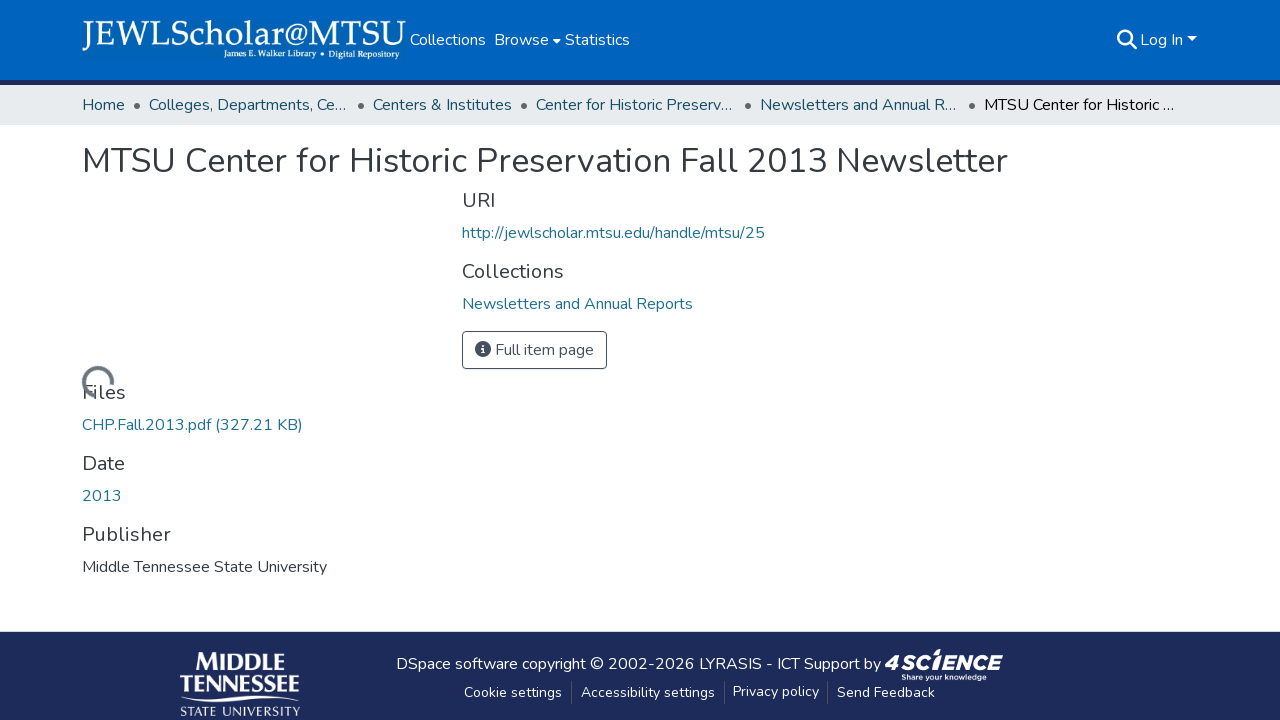

--- FILE ---
content_type: text/html; charset=utf-8
request_url: https://jewlscholar.mtsu.edu/items/5b98fecb-84ff-4187-83aa-f8cc50931fd4
body_size: 74911
content:
<!DOCTYPE html><html data-critters-container="" lang="en"><head>
  <meta charset="UTF-8">
  <base href="/">
  <title>MTSU Center for Historic Preservation Fall 2013 Newsletter</title>
  <meta name="viewport" content="width=device-width,minimum-scale=1">
  <meta http-equiv="cache-control" content="no-store">
<link rel="stylesheet" href="styles.cf390c6bfbe7555f.css" media="print" onload="this.media='all'"><noscript><link rel="stylesheet" href="styles.cf390c6bfbe7555f.css"></noscript><link rel="stylesheet" type="text/css" class="theme-css" href="dspace-theme.css"><link rel="icon" href="assets/dspace/images/favicons/favicon.ico" sizes="any" class="theme-head-tag"><link rel="icon" href="assets/dspace/images/favicons/favicon.svg" type="image/svg+xml" class="theme-head-tag"><link rel="apple-touch-icon" href="assets/dspace/images/favicons/apple-touch-icon.png" class="theme-head-tag"><link rel="manifest" href="assets/dspace/images/favicons/manifest.webmanifest" class="theme-head-tag"><meta name="Generator" content="DSpace 9.1"><meta name="title" content="MTSU Center for Historic Preservation Fall 2013 Newsletter"><meta name="citation_title" content="MTSU Center for Historic Preservation Fall 2013 Newsletter"><meta name="citation_publication_date" content="2013"><meta name="citation_abstract_html_url" content="http://jewlscholar.mtsu.edu/handle/mtsu/25"><meta name="citation_publisher" content="Middle Tennessee State University"><style ng-app-id="dspace-angular">#skip-to-main-content[_ngcontent-dspace-angular-c667743561]{position:absolute;top:-40px;left:0;opacity:0;transition:opacity .3s;z-index:calc(var(--ds-nav-z-index) + 1);border-top-left-radius:0;border-top-right-radius:0;border-bottom-left-radius:0}#skip-to-main-content[_ngcontent-dspace-angular-c667743561]:focus{opacity:1;top:0}</style><style ng-app-id="dspace-angular">.notifications-wrapper{z-index:var(--bs-zindex-popover);text-align:right;overflow-wrap:break-word;word-wrap:break-word;-ms-word-break:break-all;word-break:break-all;word-break:break-word;hyphens:auto}.notifications-wrapper .notification{display:block}.notifications-wrapper.left{left:0}.notifications-wrapper.top{top:0}.notifications-wrapper.right{right:0}.notifications-wrapper.bottom{bottom:0}.notifications-wrapper.center{left:50%;transform:translate(-50%)}.notifications-wrapper.middle{top:50%;transform:translateY(-50%)}.notifications-wrapper.middle.center{transform:translate(-50%,-50%)}@media screen and (max-width: 576px){.notifications-wrapper{width:auto;left:0;right:0}}
</style><style ng-app-id="dspace-angular">.live-region[_ngcontent-dspace-angular-c315870698]{position:fixed;bottom:0;left:0;right:0;padding-left:60px;height:90px;line-height:18px;color:var(--bs-white);background-color:var(--bs-dark);opacity:.94;z-index:var(--ds-live-region-z-index)}</style><style ng-app-id="dspace-angular">[_nghost-dspace-angular-c3946170981]{--ds-header-navbar-border-bottom-style: solid var(--ds-header-navbar-border-bottom-height) var(--ds-header-navbar-border-bottom-color);--ds-expandable-navbar-border-top-style: solid var(--ds-expandable-navbar-border-top-height) var(--ds-expandable-navbar-border-top-color);--ds-expandable-navbar-height: calc(100vh - var(--ds-header-height))}[_nghost-dspace-angular-c3946170981]   div#header-navbar-wrapper[_ngcontent-dspace-angular-c3946170981]{position:relative;border-bottom:var(--ds-header-navbar-border-bottom-style)}[_nghost-dspace-angular-c3946170981]   div#header-navbar-wrapper[_ngcontent-dspace-angular-c3946170981]   div#mobile-navbar-wrapper[_ngcontent-dspace-angular-c3946170981]{width:100%;background-color:var(--ds-expandable-navbar-bg);position:absolute;z-index:var(--ds-nav-z-index);overflow:hidden}[_nghost-dspace-angular-c3946170981]   div#header-navbar-wrapper[_ngcontent-dspace-angular-c3946170981]   div#mobile-navbar-wrapper[_ngcontent-dspace-angular-c3946170981]   nav#collapsible-mobile-navbar[_ngcontent-dspace-angular-c3946170981]{min-height:var(--ds-expandable-navbar-height);height:auto;border-bottom:var(--ds-header-navbar-border-bottom-style)}[_nghost-dspace-angular-c3946170981]     .ds-menu-item, [_nghost-dspace-angular-c3946170981]     .ds-menu-toggler-wrapper{text-decoration:none}[_nghost-dspace-angular-c3946170981]     nav#desktop-navbar #main-site-navigation .ds-menu-item-wrapper, [_nghost-dspace-angular-c3946170981]     nav#desktop-navbar #main-site-navigation .ds-menu-item, [_nghost-dspace-angular-c3946170981]     nav#desktop-navbar #main-site-navigation .ds-menu-toggler-wrapper{display:flex;align-items:center;height:100%}[_nghost-dspace-angular-c3946170981]     nav#desktop-navbar #main-site-navigation .ds-menu-item{padding:var(--ds-navbar-item-vertical-padding) var(--ds-navbar-item-horizontal-padding)}[_nghost-dspace-angular-c3946170981]     nav#desktop-navbar #main-site-navigation .ds-menu-toggler-wrapper, [_nghost-dspace-angular-c3946170981]     nav#desktop-navbar #main-site-navigation .ds-menu-toggler-wrapper .ds-menu-item, [_nghost-dspace-angular-c3946170981]     nav#desktop-navbar #main-site-navigation .ds-menu-item-wrapper .ds-menu-item{color:#fff!important}[_nghost-dspace-angular-c3946170981]     nav#desktop-navbar #main-site-navigation .ds-menu-toggler-wrapper:hover, [_nghost-dspace-angular-c3946170981]     nav#desktop-navbar #main-site-navigation .ds-menu-toggler-wrapper:focus, [_nghost-dspace-angular-c3946170981]     nav#desktop-navbar #main-site-navigation .ds-menu-toggler-wrapper .ds-menu-item:hover, [_nghost-dspace-angular-c3946170981]     nav#desktop-navbar #main-site-navigation .ds-menu-toggler-wrapper .ds-menu-item:focus, [_nghost-dspace-angular-c3946170981]     nav#desktop-navbar #main-site-navigation .ds-menu-item-wrapper .ds-menu-item:hover, [_nghost-dspace-angular-c3946170981]     nav#desktop-navbar #main-site-navigation .ds-menu-item-wrapper .ds-menu-item:focus{color:var(--ds-navbar-link-color-hover)!important}[_nghost-dspace-angular-c3946170981]     nav#desktop-navbar #main-site-navigation .dropdown-menu .ds-menu-item{color:var(--ds-navbar-link-color)!important}[_nghost-dspace-angular-c3946170981]     nav#desktop-navbar #main-site-navigation .dropdown-menu .ds-menu-item:hover, [_nghost-dspace-angular-c3946170981]     nav#desktop-navbar #main-site-navigation .dropdown-menu .ds-menu-item:focus{color:var(--ds-navbar-link-color-hover)!important}[_nghost-dspace-angular-c3946170981]     nav#desktop-navbar #main-site-navigation .dropdown-menu .ds-menu-item{padding:var(--ds-navbar-dropdown-item-vertical-padding) var(--ds-navbar-dropdown-item-horizontal-padding)}[_nghost-dspace-angular-c3946170981]     nav#collapsible-mobile-navbar{border-top:var(--ds-expandable-navbar-border-top-style);padding-top:var(--ds-expandable-navbar-padding-top)}[_nghost-dspace-angular-c3946170981]     nav#collapsible-mobile-navbar #main-site-navigation .ds-menu-item{padding:var(--ds-expandable-navbar-item-vertical-padding) 0}</style><style ng-app-id="dspace-angular">[_nghost-dspace-angular-c93463283]   footer[_ngcontent-dspace-angular-c93463283]{background-color:var(--ds-footer-bg);text-align:center;z-index:var(--ds-footer-z-index);border-top:var(--ds-footer-border);padding:var(--ds-footer-padding)}[_nghost-dspace-angular-c93463283]   footer[_ngcontent-dspace-angular-c93463283]   p[_ngcontent-dspace-angular-c93463283]{margin:0}[_nghost-dspace-angular-c93463283]   footer[_ngcontent-dspace-angular-c93463283]   div[_ngcontent-dspace-angular-c93463283] > img[_ngcontent-dspace-angular-c93463283]{height:var(--ds-footer-logo-height)}[_nghost-dspace-angular-c93463283]   footer[_ngcontent-dspace-angular-c93463283]   img.logo[_ngcontent-dspace-angular-c93463283]{height:var(--ds-footer-logo-height)}@media screen and (min-width: 800px){[_nghost-dspace-angular-c93463283]   footer[_ngcontent-dspace-angular-c93463283]   p[_ngcontent-dspace-angular-c93463283]{width:800px}}[_nghost-dspace-angular-c93463283]   footer[_ngcontent-dspace-angular-c93463283]   .top-footer[_ngcontent-dspace-angular-c93463283]{background-color:var(--ds-top-footer-bg);padding:var(--ds-footer-padding);margin:calc(var(--ds-footer-padding) * -1)}[_nghost-dspace-angular-c93463283]   footer[_ngcontent-dspace-angular-c93463283]   .bottom-footer[_ngcontent-dspace-angular-c93463283]   .notify-enabled[_ngcontent-dspace-angular-c93463283]{position:relative;margin-top:4px}[_nghost-dspace-angular-c93463283]   footer[_ngcontent-dspace-angular-c93463283]   .bottom-footer[_ngcontent-dspace-angular-c93463283]   .notify-enabled[_ngcontent-dspace-angular-c93463283]   .coar-notify-support-route[_ngcontent-dspace-angular-c93463283]{padding:0 calc(var(--bs-spacer) / 2);color:inherit}[_nghost-dspace-angular-c93463283]   footer[_ngcontent-dspace-angular-c93463283]   .bottom-footer[_ngcontent-dspace-angular-c93463283]   .notify-enabled[_ngcontent-dspace-angular-c93463283]   .n-coar[_ngcontent-dspace-angular-c93463283]{height:var(--ds-footer-n-coar-height);margin-bottom:8.5px}@media screen and (min-width: 768px){[_nghost-dspace-angular-c93463283]   footer[_ngcontent-dspace-angular-c93463283]   .bottom-footer[_ngcontent-dspace-angular-c93463283]   .notify-enabled[_ngcontent-dspace-angular-c93463283]{position:absolute;bottom:4px;right:0}}[_nghost-dspace-angular-c93463283]   footer[_ngcontent-dspace-angular-c93463283]   .bottom-footer[_ngcontent-dspace-angular-c93463283]   ul[_ngcontent-dspace-angular-c93463283]   li[_ngcontent-dspace-angular-c93463283]{display:inline-flex}[_nghost-dspace-angular-c93463283]   footer[_ngcontent-dspace-angular-c93463283]   .bottom-footer[_ngcontent-dspace-angular-c93463283]   ul[_ngcontent-dspace-angular-c93463283]   li[_ngcontent-dspace-angular-c93463283]   a[_ngcontent-dspace-angular-c93463283], [_nghost-dspace-angular-c93463283]   footer[_ngcontent-dspace-angular-c93463283]   .bottom-footer[_ngcontent-dspace-angular-c93463283]   ul[_ngcontent-dspace-angular-c93463283]   li[_ngcontent-dspace-angular-c93463283]   .btn-link[_ngcontent-dspace-angular-c93463283]{padding:0 calc(var(--bs-spacer) / 2);color:inherit;font-size:.875em}[_nghost-dspace-angular-c93463283]   footer[_ngcontent-dspace-angular-c93463283]   .bottom-footer[_ngcontent-dspace-angular-c93463283]   ul[_ngcontent-dspace-angular-c93463283]   li[_ngcontent-dspace-angular-c93463283]   a[_ngcontent-dspace-angular-c93463283]:focus, [_nghost-dspace-angular-c93463283]   footer[_ngcontent-dspace-angular-c93463283]   .bottom-footer[_ngcontent-dspace-angular-c93463283]   ul[_ngcontent-dspace-angular-c93463283]   li[_ngcontent-dspace-angular-c93463283]   .btn-link[_ngcontent-dspace-angular-c93463283]:focus{box-shadow:none;text-decoration:underline}[_nghost-dspace-angular-c93463283]   footer[_ngcontent-dspace-angular-c93463283]   .bottom-footer[_ngcontent-dspace-angular-c93463283]   ul[_ngcontent-dspace-angular-c93463283]   li[_ngcontent-dspace-angular-c93463283]   a[_ngcontent-dspace-angular-c93463283]:focus-visible, [_nghost-dspace-angular-c93463283]   footer[_ngcontent-dspace-angular-c93463283]   .bottom-footer[_ngcontent-dspace-angular-c93463283]   ul[_ngcontent-dspace-angular-c93463283]   li[_ngcontent-dspace-angular-c93463283]   .btn-link[_ngcontent-dspace-angular-c93463283]:focus-visible{box-shadow:0 0 0 .2rem #ffffff80}[_nghost-dspace-angular-c93463283]   footer[_ngcontent-dspace-angular-c93463283]   .bottom-footer[_ngcontent-dspace-angular-c93463283]   ul[_ngcontent-dspace-angular-c93463283]   li[_ngcontent-dspace-angular-c93463283]:not(:last-child):after{content:"";border-right:1px var(--bs-secondary) solid}[_nghost-dspace-angular-c93463283]   footer[_ngcontent-dspace-angular-c93463283]   .btn[_ngcontent-dspace-angular-c93463283]{box-shadow:none}</style><style ng-app-id="dspace-angular">[_nghost-dspace-angular-c2884197787]{position:fixed;left:0;top:0;z-index:var(--ds-sidebar-z-index)}[_nghost-dspace-angular-c2884197787]   nav#admin-sidebar[_ngcontent-dspace-angular-c2884197787]{max-width:var(--ds-admin-sidebar-fixed-element-width);display:flex;flex-direction:column;flex-wrap:nowrap}[_nghost-dspace-angular-c2884197787]   nav#admin-sidebar[_ngcontent-dspace-angular-c2884197787]   div#sidebar-top-level-items-container[_ngcontent-dspace-angular-c2884197787]{flex:1 1 auto;overflow-x:hidden;overflow-y:auto}[_nghost-dspace-angular-c2884197787]   nav#admin-sidebar[_ngcontent-dspace-angular-c2884197787]   div#sidebar-top-level-items-container[_ngcontent-dspace-angular-c2884197787]::-webkit-scrollbar{width:var(--ds-dark-scrollbar-width);height:3px}[_nghost-dspace-angular-c2884197787]   nav#admin-sidebar[_ngcontent-dspace-angular-c2884197787]   div#sidebar-top-level-items-container[_ngcontent-dspace-angular-c2884197787]::-webkit-scrollbar-button{background-color:var(--ds-dark-scrollbar-bg)}[_nghost-dspace-angular-c2884197787]   nav#admin-sidebar[_ngcontent-dspace-angular-c2884197787]   div#sidebar-top-level-items-container[_ngcontent-dspace-angular-c2884197787]::-webkit-scrollbar-track{background-color:var(--ds-dark-scrollbar-alt-bg)}[_nghost-dspace-angular-c2884197787]   nav#admin-sidebar[_ngcontent-dspace-angular-c2884197787]   div#sidebar-top-level-items-container[_ngcontent-dspace-angular-c2884197787]::-webkit-scrollbar-track-piece{background-color:var(--ds-dark-scrollbar-bg)}[_nghost-dspace-angular-c2884197787]   nav#admin-sidebar[_ngcontent-dspace-angular-c2884197787]   div#sidebar-top-level-items-container[_ngcontent-dspace-angular-c2884197787]::-webkit-scrollbar-thumb{height:50px;background-color:var(--ds-dark-scrollbar-fg);border-radius:3px}[_nghost-dspace-angular-c2884197787]   nav#admin-sidebar[_ngcontent-dspace-angular-c2884197787]   div#sidebar-top-level-items-container[_ngcontent-dspace-angular-c2884197787]::-webkit-scrollbar-corner{background-color:var(--ds-dark-scrollbar-alt-bg)}[_nghost-dspace-angular-c2884197787]   nav#admin-sidebar[_ngcontent-dspace-angular-c2884197787]   div#sidebar-top-level-items-container[_ngcontent-dspace-angular-c2884197787]::-webkit-resizer{background-color:var(--ds-dark-scrollbar-bg)}[_nghost-dspace-angular-c2884197787]   nav#admin-sidebar[_ngcontent-dspace-angular-c2884197787]   img#admin-sidebar-logo[_ngcontent-dspace-angular-c2884197787]{height:var(--ds-admin-sidebar-logo-height)}[_nghost-dspace-angular-c2884197787]   nav#admin-sidebar[_ngcontent-dspace-angular-c2884197787]     .sidebar-full-width-container{width:100%;padding-left:0;padding-right:0;margin-left:0;margin-right:0}[_nghost-dspace-angular-c2884197787]   nav#admin-sidebar[_ngcontent-dspace-angular-c2884197787]     .sidebar-item{padding-top:var(--ds-admin-sidebar-item-padding);padding-bottom:var(--ds-admin-sidebar-item-padding)}[_nghost-dspace-angular-c2884197787]   nav#admin-sidebar[_ngcontent-dspace-angular-c2884197787]     .sidebar-section-wrapper{display:flex;flex-direction:row;flex-wrap:nowrap;align-items:stretch}[_nghost-dspace-angular-c2884197787]   nav#admin-sidebar[_ngcontent-dspace-angular-c2884197787]     .sidebar-section-wrapper>.sidebar-fixed-element-wrapper{min-width:var(--ds-admin-sidebar-fixed-element-width);flex:1 1 auto;display:flex;flex-direction:row;justify-content:center;align-items:center}[_nghost-dspace-angular-c2884197787]   nav#admin-sidebar[_ngcontent-dspace-angular-c2884197787]     .sidebar-section-wrapper>.sidebar-collapsible-element-outer-wrapper{display:flex;flex-wrap:wrap;justify-content:flex-end;max-width:calc(100% - var(--ds-admin-sidebar-fixed-element-width));padding-left:var(--ds-dark-scrollbar-width);overflow-x:hidden}[_nghost-dspace-angular-c2884197787]   nav#admin-sidebar[_ngcontent-dspace-angular-c2884197787]     .sidebar-section-wrapper>.sidebar-collapsible-element-outer-wrapper>.sidebar-collapsible-element-inner-wrapper{min-width:calc(var(--ds-admin-sidebar-collapsible-element-width) - var(--ds-dark-scrollbar-width));height:100%;padding-right:var(--ds-admin-sidebar-item-padding)}[_nghost-dspace-angular-c2884197787]   nav#admin-sidebar[_ngcontent-dspace-angular-c2884197787]{background-color:var(--ds-admin-sidebar-bg)}[_nghost-dspace-angular-c2884197787]   nav#admin-sidebar[_ngcontent-dspace-angular-c2884197787]    {color:#fff}[_nghost-dspace-angular-c2884197787]   nav#admin-sidebar[_ngcontent-dspace-angular-c2884197787]     a{color:var(--ds-admin-sidebar-link-color);text-decoration:none}[_nghost-dspace-angular-c2884197787]   nav#admin-sidebar[_ngcontent-dspace-angular-c2884197787]     a:hover, [_nghost-dspace-angular-c2884197787]   nav#admin-sidebar[_ngcontent-dspace-angular-c2884197787]     a:focus{color:var(--ds-admin-sidebar-link-hover-color)}[_nghost-dspace-angular-c2884197787]   nav#admin-sidebar[_ngcontent-dspace-angular-c2884197787]   div#sidebar-header-container[_ngcontent-dspace-angular-c2884197787]{background-color:var(--ds-admin-sidebar-header-bg)}[_nghost-dspace-angular-c2884197787]   nav#admin-sidebar[_ngcontent-dspace-angular-c2884197787]   div#sidebar-header-container[_ngcontent-dspace-angular-c2884197787]   .sidebar-fixed-element-wrapper[_ngcontent-dspace-angular-c2884197787]{background-color:var(--ds-admin-sidebar-header-bg)}  .browser-firefox-windows{--ds-dark-scrollbar-width: 20px}</style><style ng-app-id="dspace-angular">@media (max-width: 991.98px){.container[_ngcontent-dspace-angular-c3462671729]{width:100%;max-width:none}}</style><style ng-app-id="dspace-angular">@charset "UTF-8";.nav-breadcrumb[_ngcontent-dspace-angular-c5667486]{background-color:var(--ds-breadcrumb-bg)!important}.breadcrumb[_ngcontent-dspace-angular-c5667486]{border-radius:0;padding-bottom:calc(var(--ds-content-spacing) / 2);padding-top:calc(var(--ds-content-spacing) / 2);background-color:var(--ds-breadcrumb-bg)!important;padding-left:calc(var(--bs-spacer) * .75);padding-right:calc(var(--bs-spacer) * .75)}li.breadcrumb-item[_ngcontent-dspace-angular-c5667486]{display:flex}.breadcrumb-item-limiter[_ngcontent-dspace-angular-c5667486]{display:inline-block;max-width:var(--ds-breadcrumb-max-length)}.breadcrumb-item-limiter[_ngcontent-dspace-angular-c5667486] > *[_ngcontent-dspace-angular-c5667486]{max-width:100%;display:block}li.breadcrumb-item[_ngcontent-dspace-angular-c5667486]   a[_ngcontent-dspace-angular-c5667486]{color:var(--ds-breadcrumb-link-color)}li.breadcrumb-item.active[_ngcontent-dspace-angular-c5667486]{color:var(--ds-breadcrumb-link-active-color)}.breadcrumb-item[_ngcontent-dspace-angular-c5667486] + .breadcrumb-item[_ngcontent-dspace-angular-c5667486]:before{display:block;content:"\2022"!important}</style><style ng-app-id="dspace-angular">.request-a-copy-access-icon[_ngcontent-dspace-angular-c676989622]{margin-right:4px;color:var(--bs-success)}.request-a-copy-access-error-icon[_ngcontent-dspace-angular-c676989622]{margin-right:4px}</style><style ng-app-id="dspace-angular">.source-logo[_ngcontent-dspace-angular-c3375253108]{max-height:var(--ds-header-logo-height)}.source-logo-container[_ngcontent-dspace-angular-c3375253108]{width:var(--ds-qa-logo-width);display:flex;justify-content:center}.sections-gap[_ngcontent-dspace-angular-c3375253108]{gap:1rem}</style><style ng-app-id="dspace-angular">[_nghost-dspace-angular-c46866287]{width:100%}</style><style ng-app-id="dspace-angular">[_nghost-dspace-angular-c2321474845]   .simple-view-element[_ngcontent-dspace-angular-c2321474845]{margin-bottom:15px}[_nghost-dspace-angular-c2321474845]   .simple-view-element-header[_ngcontent-dspace-angular-c2321474845]{font-size:1.25rem}</style><style ng-app-id="dspace-angular">[_nghost-dspace-angular-c2577874943]   #main-site-header[_ngcontent-dspace-angular-c2577874943]{min-height:var(--ds-header-height);background-color:var(--ds-header-bg)}@media (min-width: 768px){[_nghost-dspace-angular-c2577874943]   #main-site-header[_ngcontent-dspace-angular-c2577874943]{height:var(--ds-header-height)}}[_nghost-dspace-angular-c2577874943]   #main-site-header-container[_ngcontent-dspace-angular-c2577874943]{min-height:var(--ds-header-height)}[_nghost-dspace-angular-c2577874943]   img#header-logo[_ngcontent-dspace-angular-c2577874943]{height:var(--ds-header-logo-height)}[_nghost-dspace-angular-c2577874943]   button#navbar-toggler[_ngcontent-dspace-angular-c2577874943]{color:var(--ds-header-icon-color)}[_nghost-dspace-angular-c2577874943]   button#navbar-toggler[_ngcontent-dspace-angular-c2577874943]:hover, [_nghost-dspace-angular-c2577874943]   button#navbar-toggler[_ngcontent-dspace-angular-c2577874943]:focus{color:var(--ds-header-icon-color-hover)}</style><style ng-app-id="dspace-angular">.ds-context-help-toggle[_ngcontent-dspace-angular-c2426259484]{color:var(--ds-header-icon-color);background-color:var(--ds-header-bg)}.ds-context-help-toggle[_ngcontent-dspace-angular-c2426259484]:hover, .ds-context-help-toggle[_ngcontent-dspace-angular-c2426259484]:focus{color:var(--ds-header-icon-color-hover)}</style><style ng-app-id="dspace-angular">.limit-width[_ngcontent-dspace-angular-c4263450890]{max-width:var(--ds-thumbnail-max-width)}img[_ngcontent-dspace-angular-c4263450890]{max-width:100%}.outer[_ngcontent-dspace-angular-c4263450890]{position:relative}.outer[_ngcontent-dspace-angular-c4263450890]:before{display:block;content:"";width:100%;padding-top:141.4285714286%}.outer[_ngcontent-dspace-angular-c4263450890] > .inner[_ngcontent-dspace-angular-c4263450890]{position:absolute;inset:0}.outer[_ngcontent-dspace-angular-c4263450890] > .inner[_ngcontent-dspace-angular-c4263450890] > .thumbnail-placeholder[_ngcontent-dspace-angular-c4263450890]{background:var(--ds-thumbnail-placeholder-background);border:var(--ds-thumbnail-placeholder-border);color:var(--ds-thumbnail-placeholder-color);font-weight:700}.outer[_ngcontent-dspace-angular-c4263450890] > .inner[_ngcontent-dspace-angular-c4263450890] > .centered[_ngcontent-dspace-angular-c4263450890]{width:100%;height:100%;display:flex;justify-content:center;align-items:center;text-align:center}</style><style ng-app-id="dspace-angular">.loader[_ngcontent-dspace-angular-c3756343280]{margin:0 25px}span[_ngcontent-dspace-angular-c3756343280]{display:block;margin:0 auto}span[class*=l-][_ngcontent-dspace-angular-c3756343280]{height:4px;width:4px;background:#000;display:inline-block;margin:12px 2px;border-radius:100%;-webkit-border-radius:100%;-moz-border-radius:100%;-webkit-animation:_ngcontent-dspace-angular-c3756343280_loader 2s infinite;-webkit-animation-timing-function:cubic-bezier(.03,.615,.995,.415);-webkit-animation-fill-mode:both;-moz-animation:loader 2s infinite;-moz-animation-timing-function:cubic-bezier(.03,.615,.995,.415);-moz-animation-fill-mode:both;-ms-animation:loader 2s infinite;-ms-animation-timing-function:cubic-bezier(.03,.615,.995,.415);-ms-animation-fill-mode:both;animation:_ngcontent-dspace-angular-c3756343280_loader 2s infinite;animation-timing-function:cubic-bezier(.03,.615,.995,.415);animation-fill-mode:both}span.l-1[_ngcontent-dspace-angular-c3756343280]{animation-delay:1s;-ms-animation-delay:1s;-moz-animation-delay:1s}span.l-2[_ngcontent-dspace-angular-c3756343280]{animation-delay:.9s;-ms-animation-delay:.9s;-moz-animation-delay:.9s}span.l-3[_ngcontent-dspace-angular-c3756343280]{animation-delay:.8s;-ms-animation-delay:.8s;-moz-animation-delay:.8s}span.l-4[_ngcontent-dspace-angular-c3756343280]{animation-delay:.7s;-ms-animation-delay:.7s;-moz-animation-delay:.7s}span.l-5[_ngcontent-dspace-angular-c3756343280]{animation-delay:.6s;-ms-animation-delay:.6s;-moz-animation-delay:.6s}span.l-6[_ngcontent-dspace-angular-c3756343280]{animation-delay:.5s;-ms-animation-delay:.5s;-moz-animation-delay:.5s}span.l-7[_ngcontent-dspace-angular-c3756343280]{animation-delay:.4s;-ms-animation-delay:.4s;-moz-animation-delay:.4s}span.l-8[_ngcontent-dspace-angular-c3756343280]{animation-delay:.3s;-ms-animation-delay:.3s;-moz-animation-delay:.3s}span.l-9[_ngcontent-dspace-angular-c3756343280]{animation-delay:.2s;-ms-animation-delay:.2s;-moz-animation-delay:.2s}span.l-9[_ngcontent-dspace-angular-c3756343280]{animation-delay:.1s;-ms-animation-delay:.1s;-moz-animation-delay:.1s}span.l-10[_ngcontent-dspace-angular-c3756343280]{animation-delay:0s;-ms-animation-delay:0s;-moz-animation-delay:0s}@keyframes _ngcontent-dspace-angular-c3756343280_loader{0%{transform:translate(-30px);opacity:0}25%{opacity:1}50%{transform:translate(30px);opacity:0}to{opacity:0}}.spinner[_ngcontent-dspace-angular-c3756343280]{color:var(--bs-gray-600)}</style><style ng-app-id="dspace-angular">input[type=text][_ngcontent-dspace-angular-c475819354]{margin-top:calc(-.3 * var(--bs-font-size-base));background-color:#fff!important;border-color:var(--ds-header-icon-color);right:0}input[type=text].collapsed[_ngcontent-dspace-angular-c475819354]{opacity:0}.submit-icon[_ngcontent-dspace-angular-c475819354]{cursor:pointer;position:sticky;top:0;border:0!important;color:var(--ds-header-icon-color)}.submit-icon[_ngcontent-dspace-angular-c475819354]:hover, .submit-icon[_ngcontent-dspace-angular-c475819354]:focus{color:var(--ds-header-icon-color-hover)}@media screen and (max-width: 768px){.query[_ngcontent-dspace-angular-c475819354]:focus{max-width:250px!important;width:40vw!important}}</style><style ng-app-id="dspace-angular">.dropdown-toggle[_ngcontent-dspace-angular-c1918186025]:after{display:none}.dropdown-toggle[_ngcontent-dspace-angular-c1918186025]{color:var(--ds-header-icon-color)}.dropdown-toggle[_ngcontent-dspace-angular-c1918186025]:hover, .dropdown-toggle[_ngcontent-dspace-angular-c1918186025]:focus{color:var(--ds-header-icon-color-hover)}.dropdown-item[_ngcontent-dspace-angular-c1918186025]{cursor:pointer}</style><style ng-app-id="dspace-angular">#loginDropdownMenu[_ngcontent-dspace-angular-c2631332583], #logoutDropdownMenu[_ngcontent-dspace-angular-c2631332583]{min-width:330px;z-index:1002}#loginDropdownMenu[_ngcontent-dspace-angular-c2631332583]{min-height:75px}.dropdown-item.active[_ngcontent-dspace-angular-c2631332583], .dropdown-item[_ngcontent-dspace-angular-c2631332583]:active, .dropdown-item[_ngcontent-dspace-angular-c2631332583]:hover, .dropdown-item[_ngcontent-dspace-angular-c2631332583]:focus{background-color:#0000!important}.loginLink[_ngcontent-dspace-angular-c2631332583], .dropdownLogin[_ngcontent-dspace-angular-c2631332583], .logoutLink[_ngcontent-dspace-angular-c2631332583], .dropdownLogout[_ngcontent-dspace-angular-c2631332583]{color:var(--ds-header-icon-color)}.loginLink[_ngcontent-dspace-angular-c2631332583]:hover, .loginLink[_ngcontent-dspace-angular-c2631332583]:focus, .dropdownLogin[_ngcontent-dspace-angular-c2631332583]:hover, .dropdownLogin[_ngcontent-dspace-angular-c2631332583]:focus, .logoutLink[_ngcontent-dspace-angular-c2631332583]:hover, .logoutLink[_ngcontent-dspace-angular-c2631332583]:focus, .dropdownLogout[_ngcontent-dspace-angular-c2631332583]:hover, .dropdownLogout[_ngcontent-dspace-angular-c2631332583]:focus{color:var(--ds-header-icon-color-hover)}.dropdownLogin[_ngcontent-dspace-angular-c2631332583]:not(:focus-visible).active, .dropdownLogin[_ngcontent-dspace-angular-c2631332583]:not(:focus-visible):active, .dropdownLogin[_ngcontent-dspace-angular-c2631332583]:not(:focus-visible).active:focus, .dropdownLogin[_ngcontent-dspace-angular-c2631332583]:not(:focus-visible):active:focus, .dropdownLogout[_ngcontent-dspace-angular-c2631332583]:not(:focus-visible).active, .dropdownLogout[_ngcontent-dspace-angular-c2631332583]:not(:focus-visible):active, .dropdownLogout[_ngcontent-dspace-angular-c2631332583]:not(:focus-visible).active:focus, .dropdownLogout[_ngcontent-dspace-angular-c2631332583]:not(:focus-visible):active:focus{box-shadow:unset}.dropdown-toggle[_ngcontent-dspace-angular-c2631332583]:after{margin-left:0}</style><style ng-app-id="dspace-angular">.login-container[_ngcontent-dspace-angular-c1325963642]{max-width:350px}a[_ngcontent-dspace-angular-c1325963642]{white-space:normal;padding:.25rem .75rem}</style><style ng-app-id="dspace-angular">[_nghost-dspace-angular-c4026808668]     .card{margin-bottom:var(--ds-submission-sections-margin-bottom);overflow:unset}.section-focus[_ngcontent-dspace-angular-c4026808668]{border-radius:var(--bs-border-radius);box-shadow:var(--bs-btn-focus-box-shadow)}[_nghost-dspace-angular-c4026808668]     .card:first-of-type{border-bottom:var(--bs-card-border-width) solid var(--bs-card-border-color)!important;border-bottom-left-radius:var(--bs-card-border-radius)!important;border-bottom-right-radius:var(--bs-card-border-radius)!important}[_nghost-dspace-angular-c4026808668]     .card-header button{box-shadow:none!important;width:100%}</style><style ng-app-id="dspace-angular">.form-login[_ngcontent-dspace-angular-c1513559031]   .form-control[_ngcontent-dspace-angular-c1513559031]:focus{z-index:2}.form-login[_ngcontent-dspace-angular-c1513559031]   input[type=email][_ngcontent-dspace-angular-c1513559031]{margin-bottom:-1px;border-bottom-right-radius:0;border-bottom-left-radius:0}.form-login[_ngcontent-dspace-angular-c1513559031]   input[type=password][_ngcontent-dspace-angular-c1513559031]{border-top-left-radius:0;border-top-right-radius:0}.dropdown-item[_ngcontent-dspace-angular-c1513559031]{white-space:normal;padding:.25rem .75rem}</style><style ng-app-id="dspace-angular">[_nghost-dspace-angular-c721316482]   .ds-menu-item[_ngcontent-dspace-angular-c721316482]{display:inline-block}</style><style ng-app-id="dspace-angular">.btn-dark[_ngcontent-dspace-angular-c2003421933]{background-color:var(--ds-admin-sidebar-bg)}.dso-button-menu[_ngcontent-dspace-angular-c2003421933]{overflow:hidden}.dso-button-menu[_ngcontent-dspace-angular-c2003421933]   .dropdown-toggle[_ngcontent-dspace-angular-c2003421933]:after{content:"";width:0;height:0;border-style:solid;border-width:12px 12px 0 0;border-color:rgba(0,0,0,0) #627a91 rgba(0,0,0,0) rgba(0,0,0,0);border-bottom-right-radius:var(--bs-btn-border-radius-sm);right:0;bottom:0;position:absolute;overflow:hidden}ul.dropdown-menu[_ngcontent-dspace-angular-c2003421933]{background-color:var(--ds-admin-sidebar-bg);color:#fff}ul.dropdown-menu[_ngcontent-dspace-angular-c2003421933]     a{color:#fff}ul.dropdown-menu[_ngcontent-dspace-angular-c2003421933]     a.disabled{color:var(--bs-btn-link-disabled-color)}ul.dropdown-menu[_ngcontent-dspace-angular-c2003421933]   .disabled[_ngcontent-dspace-angular-c2003421933]{color:var(--bs-btn-link-disabled-color)}.dso-edit-menu-dropdown[_ngcontent-dspace-angular-c2003421933]{max-width:min(600px,75vw)}</style><style ng-app-id="dspace-angular">[_nghost-dspace-angular-c1379002931]   .ds-menu-item-wrapper[_ngcontent-dspace-angular-c1379002931]{position:relative}[_nghost-dspace-angular-c1379002931]   .dropdown-menu[_ngcontent-dspace-angular-c1379002931]{overflow:hidden;min-width:100%;top:100%;color:var(--ds-navbar-link-color)!important;border:0;background-color:var(--ds-expandable-navbar-bg)}@media (min-width: 768px){[_nghost-dspace-angular-c1379002931]   .dropdown-menu[_ngcontent-dspace-angular-c1379002931]{border-top-left-radius:0;border-top-right-radius:0;background-color:var(--ds-navbar-dropdown-bg)}}[_nghost-dspace-angular-c1379002931]   .toggle-menu-icon[_ngcontent-dspace-angular-c1379002931], [_nghost-dspace-angular-c1379002931]   .toggle-menu-icon[_ngcontent-dspace-angular-c1379002931]:hover{text-decoration:none}</style><style ng-app-id="dspace-angular">[_nghost-dspace-angular-c830142487]   .ds-menu-item[_ngcontent-dspace-angular-c830142487]{display:inline-block}</style><link href="https://jewlscholar.mtsu.edu/bitstreams/7c44f0ea-0848-4d00-87df-07439abd9053/download" rel="item" type="application/pdf"><link href="https://jewlscholar.mtsu.edu/signposting/describedby/5b98fecb-84ff-4187-83aa-f8cc50931fd4" rel="describedby" type="application/vnd.datacite.datacite+xml"><link href="http://jewlscholar.mtsu.edu/handle/mtsu/25" rel="cite-as"><link href="https://jewlscholar.mtsu.edu/signposting/linksets/5b98fecb-84ff-4187-83aa-f8cc50931fd4" rel="linkset" type="application/linkset"><link href="https://jewlscholar.mtsu.edu/signposting/linksets/5b98fecb-84ff-4187-83aa-f8cc50931fd4/json" rel="linkset" type="application/linkset+json"><link href="https://schema.org/AboutPage" rel="type"><meta name="citation_pdf_url" content="https://localhost:4000/bitstreams/7c44f0ea-0848-4d00-87df-07439abd9053/download"><style ng-app-id="dspace-angular">.request-a-copy-access-icon[_ngcontent-dspace-angular-c640955732]{color:var(--bs-success)}.btn-download[_ngcontent-dspace-angular-c640955732]{width:fit-content}</style><style ng-app-id="dspace-angular">span[_ngcontent-dspace-angular-c2583449024]{white-space:normal}</style></head>

<body>
  <ds-app _nghost-dspace-angular-c1010256252="" ng-version="18.2.13" ng-server-context="ssr"><ds-root _ngcontent-dspace-angular-c1010256252="" data-used-theme="base"><ds-base-root _nghost-dspace-angular-c667743561="" class="ng-tns-c667743561-0 ng-star-inserted"><button _ngcontent-dspace-angular-c667743561="" id="skip-to-main-content" class="sr-only ng-tns-c667743561-0"> Skip to main content
</button><div _ngcontent-dspace-angular-c667743561="" class="outer-wrapper ng-tns-c667743561-0 ng-trigger ng-trigger-slideSidebarPadding" style="padding-left: 0;"><ds-admin-sidebar _ngcontent-dspace-angular-c667743561="" class="ng-tns-c667743561-0" data-used-theme="base"><ds-base-admin-sidebar _nghost-dspace-angular-c2884197787="" class="ng-tns-c2884197787-2 ng-star-inserted" style=""><!----></ds-base-admin-sidebar><!----></ds-admin-sidebar><div _ngcontent-dspace-angular-c667743561="" class="inner-wrapper ng-tns-c667743561-0"><ds-system-wide-alert-banner _ngcontent-dspace-angular-c667743561="" class="ng-tns-c667743561-0" _nghost-dspace-angular-c4054538046=""><!----></ds-system-wide-alert-banner><ds-header-navbar-wrapper _ngcontent-dspace-angular-c667743561="" class="ng-tns-c667743561-0" data-used-theme="dspace"><ds-themed-header-navbar-wrapper _nghost-dspace-angular-c3946170981="" class="ng-tns-c3946170981-1 ng-star-inserted" style=""><div _ngcontent-dspace-angular-c3946170981="" id="header-navbar-wrapper" class="ng-tns-c3946170981-1"><ds-header _ngcontent-dspace-angular-c3946170981="" class="ng-tns-c3946170981-1" data-used-theme="dspace"><ds-themed-header _nghost-dspace-angular-c2577874943="" class="ng-star-inserted"><header _ngcontent-dspace-angular-c2577874943="" id="main-site-header"><div _ngcontent-dspace-angular-c2577874943="" id="main-site-header-container" class="container h-100 d-flex flex-row align-items-center justify-content-between gapx-3 gapy-2"><div _ngcontent-dspace-angular-c2577874943="" id="header-left" class="h-100 flex-fill d-flex flex-row flex-nowrap justify-content-start align-items-center gapx-3 flex-grow-1" role="presentation"><a _ngcontent-dspace-angular-c2577874943="" routerlink="/home" role="button" tabindex="0" class="d-block my-2 my-md-0" aria-label="Home" href="/home"><img _ngcontent-dspace-angular-c2577874943="" id="header-logo" src="assets/images/jewlscholar.jpg" alt="MTSU logo"></a><nav _ngcontent-dspace-angular-c2577874943="" id="desktop-navbar" class="navbar navbar-expand p-0 align-items-stretch align-self-stretch flex-grow-1 flex-shrink-1 ng-star-inserted" aria-label="Main navigation bar"><ds-navbar _ngcontent-dspace-angular-c2577874943="" data-used-theme="dspace"><ds-themed-navbar _nghost-dspace-angular-c2580205027="" class="ng-tns-c2580205027-4 ng-star-inserted" style=""><!----><div _ngcontent-dspace-angular-c2580205027="" role="menubar" id="main-site-navigation" class="navbar-nav flex-shrink-1 h-100 align-items-md-stretch gapx-3 ng-tns-c2580205027-4 navbar-nav-desktop"><ds-navbar-section _nghost-dspace-angular-c693881525="" class="ng-star-inserted" style=""><div _ngcontent-dspace-angular-c693881525="" class="ds-menu-item-wrapper text-md-center" id="navbar-section-public_0_0"><ds-link-menu-item _nghost-dspace-angular-c721316482="" class="ng-star-inserted"><a _ngcontent-dspace-angular-c721316482="" role="menuitem" href="/community-list" tabindex="0" class="ds-menu-item" data-test="link-menu-item.menu.section.browse_global_communities_and_collections">Collections</a></ds-link-menu-item><!----></div></ds-navbar-section><!----><ds-expandable-navbar-section class="ng-star-inserted" style="" data-used-theme="base"><ds-base-expandable-navbar-section _nghost-dspace-angular-c1379002931="" class="ng-tns-c1379002931-9 ng-star-inserted"><div _ngcontent-dspace-angular-c1379002931="" data-test="navbar-section-wrapper" class="ds-menu-item-wrapper text-md-center ng-tns-c1379002931-9 ng-star-inserted" id="expandable-navbar-section-public_1_0"><a _ngcontent-dspace-angular-c1379002931="" href="javascript:void(0);" routerlinkactive="active" role="menuitem" aria-haspopup="menu" data-test="navbar-section-toggler" class="d-flex flex-row flex-nowrap align-items-center gapx-1 ds-menu-toggler-wrapper ng-tns-c1379002931-9" aria-expanded="false" aria-controls="expandable-navbar-section-public_1_0-dropdown"><span _ngcontent-dspace-angular-c1379002931="" class="flex-fill ng-tns-c1379002931-9"><ds-text-menu-item _nghost-dspace-angular-c830142487="" class="ng-star-inserted"><span _ngcontent-dspace-angular-c830142487="" tabindex="0" role="button" class="ds-menu-item">Browse</span></ds-text-menu-item><!----></span><i _ngcontent-dspace-angular-c1379002931="" aria-hidden="true" class="fas fa-caret-down fa-xs toggle-menu-icon ng-tns-c1379002931-9"></i></a><!----></div><!----></ds-base-expandable-navbar-section><!----></ds-expandable-navbar-section><!----><ds-navbar-section _nghost-dspace-angular-c693881525="" class="ng-star-inserted" style=""><div _ngcontent-dspace-angular-c693881525="" class="ds-menu-item-wrapper text-md-center" id="navbar-section-public_2_0"><ds-link-menu-item _nghost-dspace-angular-c721316482="" class="ng-star-inserted"><a _ngcontent-dspace-angular-c721316482="" role="menuitem" href="/statistics/items/5b98fecb-84ff-4187-83aa-f8cc50931fd4" tabindex="0" class="ds-menu-item" data-test="link-menu-item.menu.section.statistics">Statistics</a></ds-link-menu-item><!----></div></ds-navbar-section><!----><!----></div></ds-themed-navbar><!----></ds-navbar></nav><!----></div><div _ngcontent-dspace-angular-c2577874943="" id="header-right" class="h-100 d-flex flex-row flex-nowrap flex-shrink-0 justify-content-end align-items-center gapx-1 ms-auto"><ds-search-navbar _ngcontent-dspace-angular-c2577874943="" data-used-theme="base"><ds-base-search-navbar _nghost-dspace-angular-c475819354="" class="ng-tns-c475819354-5 ng-star-inserted" style=""><div _ngcontent-dspace-angular-c475819354="" class="ng-tns-c475819354-5" title="Search"><div _ngcontent-dspace-angular-c475819354="" class="d-inline-block position-relative ng-tns-c475819354-5"><form _ngcontent-dspace-angular-c475819354="" novalidate="" autocomplete="on" class="d-flex ng-tns-c475819354-5 ng-untouched ng-pristine ng-valid"><input _ngcontent-dspace-angular-c475819354="" name="query" formcontrolname="query" type="text" class="d-inline-block bg-transparent position-absolute form-control dropdown-menu-end p1 ng-tns-c475819354-5 display ng-trigger ng-trigger-toggleAnimation ng-untouched ng-pristine ng-valid" placeholder="" tabindex="-1" aria-label="Search" value="" style="width: 0; opacity: 0;"><button _ngcontent-dspace-angular-c475819354="" type="button" tabindex="0" role="button" class="submit-icon btn btn-link btn-link-inline ng-tns-c475819354-5" aria-label="Submit search"><em _ngcontent-dspace-angular-c475819354="" class="fas fa-search fa-lg fa-fw ng-tns-c475819354-5"></em></button></form></div></div></ds-base-search-navbar><!----></ds-search-navbar><div _ngcontent-dspace-angular-c2577874943="" role="toolbar" class="h-100 d-flex flex-row flex-nowrap align-items-center gapx-1"><ds-lang-switch _ngcontent-dspace-angular-c2577874943="" data-used-theme="base" class="d-none"><ds-base-lang-switch _nghost-dspace-angular-c1918186025="" class="ng-star-inserted" style=""><!----></ds-base-lang-switch><!----></ds-lang-switch><ds-context-help-toggle _ngcontent-dspace-angular-c2577874943="" _nghost-dspace-angular-c2426259484="" class="d-none"><!----></ds-context-help-toggle><ds-impersonate-navbar _ngcontent-dspace-angular-c2577874943="" class="d-none"><!----></ds-impersonate-navbar><ds-auth-nav-menu _ngcontent-dspace-angular-c2577874943="" data-used-theme="base"><ds-base-auth-nav-menu _nghost-dspace-angular-c2631332583="" class="ng-tns-c2631332583-6 ng-star-inserted" style=""><div _ngcontent-dspace-angular-c2631332583="" data-test="auth-nav" class="navbar-nav me-auto ng-tns-c2631332583-6 ng-star-inserted"><div _ngcontent-dspace-angular-c2631332583="" class="nav-item ng-tns-c2631332583-6 ng-star-inserted"><div _ngcontent-dspace-angular-c2631332583="" ngbdropdown="" display="dynamic" placement="bottom-right" class="d-inline-block ng-tns-c2631332583-6 ng-trigger ng-trigger-fadeInOut dropdown"><button _ngcontent-dspace-angular-c2631332583="" role="button" tabindex="0" aria-haspopup="menu" aria-controls="loginDropdownMenu" ngbdropdowntoggle="" class="dropdown-toggle dropdownLogin btn btn-link px-0 ng-tns-c2631332583-6" aria-label="Log In" aria-expanded="false"> Log In </button><div _ngcontent-dspace-angular-c2631332583="" id="loginDropdownMenu" ngbdropdownmenu="" role="dialog" aria-modal="true" class="ng-tns-c2631332583-6 dropdown-menu" aria-label="Log In"><ds-log-in _ngcontent-dspace-angular-c2631332583="" class="ng-tns-c2631332583-6" data-used-theme="base"><ds-base-log-in _nghost-dspace-angular-c1325963642="" class="ng-star-inserted"><!----><div _ngcontent-dspace-angular-c1325963642="" class="px-4 py-3 mx-auto login-container ng-star-inserted"><ds-log-in-container _ngcontent-dspace-angular-c1325963642="" _nghost-dspace-angular-c4026808668="" class="ng-star-inserted"><ds-log-in-password _nghost-dspace-angular-c1513559031="" class="ng-tns-c1513559031-7 ng-star-inserted"><form _ngcontent-dspace-angular-c1513559031="" novalidate="" class="form-login ng-tns-c1513559031-7 ng-untouched ng-pristine ng-invalid"><input _ngcontent-dspace-angular-c1513559031="" autocomplete="username" autofocus="" formcontrolname="email" required="" type="email" class="form-control form-control-lg position-relative ng-tns-c1513559031-7 ng-untouched ng-pristine ng-invalid" placeholder="Email address" aria-label="Email address" value=""><input _ngcontent-dspace-angular-c1513559031="" autocomplete="current-password" formcontrolname="password" required="" type="password" class="form-control form-control-lg position-relative mb-3 ng-tns-c1513559031-7 ng-untouched ng-pristine ng-invalid" placeholder="Password" aria-label="Password" value=""><!----><!----><button _ngcontent-dspace-angular-c1513559031="" type="submit" role="button" tabindex="0" class="btn btn-lg btn-primary w-100 ng-tns-c1513559031-7 disabled" aria-disabled="true"><i _ngcontent-dspace-angular-c1513559031="" class="fas fa-sign-in-alt ng-tns-c1513559031-7"></i> Log in</button></form><div _ngcontent-dspace-angular-c1513559031="" class="mt-2 ng-tns-c1513559031-7 ng-star-inserted"><a _ngcontent-dspace-angular-c1513559031="" tabindex="0" class="dropdown-item ng-tns-c1513559031-7 ng-star-inserted" href="/register">New user? Click here to register.</a><!----><a _ngcontent-dspace-angular-c1513559031="" tabindex="0" class="dropdown-item ng-tns-c1513559031-7 ng-star-inserted" href="/forgot">Have you forgotten your password?</a><!----></div><!----></ds-log-in-password><!----></ds-log-in-container><!----><!----></div><!----></ds-base-log-in><!----></ds-log-in></div></div></div><!----><!----></div><!----><!----></ds-base-auth-nav-menu><!----></ds-auth-nav-menu></div><!----></div></div></header></ds-themed-header><!----></ds-header><!----></div></ds-themed-header-navbar-wrapper><!----></ds-header-navbar-wrapper><ds-breadcrumbs _ngcontent-dspace-angular-c667743561="" class="ng-tns-c667743561-0" data-used-theme="base"><ds-base-breadcrumbs _nghost-dspace-angular-c5667486="" class="ng-star-inserted" style=""><nav _ngcontent-dspace-angular-c5667486="" aria-label="breadcrumb" class="nav-breadcrumb ng-star-inserted" style=""><ol _ngcontent-dspace-angular-c5667486="" class="container breadcrumb my-0"><li _ngcontent-dspace-angular-c5667486="" class="breadcrumb-item ng-star-inserted"><div _ngcontent-dspace-angular-c5667486="" class="breadcrumb-item-limiter"><a _ngcontent-dspace-angular-c5667486="" placement="bottom" role="link" tabindex="0" class="text-truncate" href="/">Home</a><!----></div></li><!----><li _ngcontent-dspace-angular-c5667486="" class="breadcrumb-item ng-star-inserted"><div _ngcontent-dspace-angular-c5667486="" class="breadcrumb-item-limiter"><a _ngcontent-dspace-angular-c5667486="" placement="bottom" role="link" tabindex="0" class="text-truncate" href="/communities/2c1cd810-27b4-4037-b562-92a8454ad062">Colleges, Departments, Centers &amp; Institutes</a><!----></div></li><!----><li _ngcontent-dspace-angular-c5667486="" class="breadcrumb-item ng-star-inserted"><div _ngcontent-dspace-angular-c5667486="" class="breadcrumb-item-limiter"><a _ngcontent-dspace-angular-c5667486="" placement="bottom" role="link" tabindex="0" class="text-truncate" href="/communities/a353ecdf-9410-49ce-b9ff-99e118091fc2">Centers &amp; Institutes</a><!----></div></li><!----><li _ngcontent-dspace-angular-c5667486="" class="breadcrumb-item ng-star-inserted"><div _ngcontent-dspace-angular-c5667486="" class="breadcrumb-item-limiter"><a _ngcontent-dspace-angular-c5667486="" placement="bottom" role="link" tabindex="0" class="text-truncate" href="/communities/76c87c5a-f90e-46f7-9a0c-2fb82dbc8e0b">Center for Historic Preservation</a><!----></div></li><!----><li _ngcontent-dspace-angular-c5667486="" class="breadcrumb-item ng-star-inserted"><div _ngcontent-dspace-angular-c5667486="" class="breadcrumb-item-limiter"><a _ngcontent-dspace-angular-c5667486="" placement="bottom" role="link" tabindex="0" class="text-truncate" href="/collections/96cf6c52-75cf-4b6a-b59a-44d923260bd3">Newsletters and Annual Reports</a><!----></div></li><!----><li _ngcontent-dspace-angular-c5667486="" aria-current="page" class="breadcrumb-item active ng-star-inserted"><div _ngcontent-dspace-angular-c5667486="" class="breadcrumb-item-limiter"><div _ngcontent-dspace-angular-c5667486="" class="text-truncate">MTSU Center for Historic Preservation Fall 2013 Newsletter</div></div></li><!----><!----></ol></nav><!----><!----><!----><!----><!----></ds-base-breadcrumbs><!----></ds-breadcrumbs><main _ngcontent-dspace-angular-c667743561="" id="main-content" class="my-cs ng-tns-c667743561-0"><!----><div _ngcontent-dspace-angular-c667743561="" class="ng-tns-c667743561-0"><router-outlet _ngcontent-dspace-angular-c667743561="" class="ng-tns-c667743561-0"></router-outlet><ds-item-page class="ng-star-inserted" style="" data-used-theme="base"><ds-base-item-page _nghost-dspace-angular-c3462671729="" class="ng-tns-c3462671729-3 ng-star-inserted" style=""><div _ngcontent-dspace-angular-c3462671729="" class="container ng-tns-c3462671729-3 ng-star-inserted"><div _ngcontent-dspace-angular-c3462671729="" class="item-page ng-tns-c3462671729-3 ng-trigger ng-trigger-fadeInOut ng-star-inserted"><div _ngcontent-dspace-angular-c3462671729="" class="ng-tns-c3462671729-3 ng-star-inserted" style=""><ds-item-alerts _ngcontent-dspace-angular-c3462671729="" class="ng-tns-c3462671729-3" data-used-theme="base"><ds-base-item-alerts _nghost-dspace-angular-c346033494="" class="ng-star-inserted"><div _ngcontent-dspace-angular-c346033494=""><!----><!----></div></ds-base-item-alerts><!----></ds-item-alerts><ds-access-by-token-notification _ngcontent-dspace-angular-c3462671729="" class="ng-tns-c3462671729-3" _nghost-dspace-angular-c676989622=""><!----><!----><!----></ds-access-by-token-notification><ds-qa-event-notification _ngcontent-dspace-angular-c3462671729="" class="ng-tns-c3462671729-3" _nghost-dspace-angular-c3375253108=""><!----><!----></ds-qa-event-notification><ds-notify-requests-status _ngcontent-dspace-angular-c3462671729="" class="ng-tns-c3462671729-3" _nghost-dspace-angular-c1477731146=""><!----></ds-notify-requests-status><ds-item-versions-notice _ngcontent-dspace-angular-c3462671729="" class="ng-tns-c3462671729-3"><!----></ds-item-versions-notice><ds-listable-object-component-loader _ngcontent-dspace-angular-c3462671729="" _nghost-dspace-angular-c46866287="" class="ng-tns-c3462671729-3 ng-star-inserted"><ds-untyped-item _nghost-dspace-angular-c3339969123="" class="ng-star-inserted"><!----><!----><div _ngcontent-dspace-angular-c3339969123="" class="d-flex flex-row"><ds-item-page-title-field _ngcontent-dspace-angular-c3339969123="" class="me-auto" data-used-theme="base"><ds-base-item-page-title-field class="ng-star-inserted"><h1 class="item-page-title-field"><!----><span class="dont-break-out">MTSU Center for Historic Preservation Fall 2013 Newsletter</span></h1></ds-base-item-page-title-field><!----></ds-item-page-title-field><ds-dso-edit-menu _ngcontent-dspace-angular-c3339969123="" _nghost-dspace-angular-c2948902503=""><div _ngcontent-dspace-angular-c2948902503="" role="menubar" class="dso-edit-menu d-flex"><div _ngcontent-dspace-angular-c2948902503="" class="ms-1 ng-star-inserted" style=""><ds-dso-edit-menu-expandable-section _nghost-dspace-angular-c2003421933="" class="ng-star-inserted"><!----></ds-dso-edit-menu-expandable-section><!----></div><!----></div></ds-dso-edit-menu></div><div _ngcontent-dspace-angular-c3339969123="" class="row"><div _ngcontent-dspace-angular-c3339969123="" class="col-xs-12 col-md-4"><ds-metadata-field-wrapper _ngcontent-dspace-angular-c3339969123="" _nghost-dspace-angular-c2321474845="" class="ng-star-inserted"><div _ngcontent-dspace-angular-c2321474845="" class="simple-view-element"><!----><div _ngcontent-dspace-angular-c2321474845="" class="simple-view-element-body"><ds-thumbnail _ngcontent-dspace-angular-c3339969123="" data-used-theme="base"><ds-base-thumbnail _nghost-dspace-angular-c4263450890="" class="ng-star-inserted"><div _ngcontent-dspace-angular-c4263450890="" class="thumbnail limit-width"><div _ngcontent-dspace-angular-c4263450890="" class="thumbnail-content outer ng-star-inserted"><div _ngcontent-dspace-angular-c4263450890="" class="inner"><div _ngcontent-dspace-angular-c4263450890="" class="centered"><ds-loading _ngcontent-dspace-angular-c4263450890="" data-used-theme="base"><ds-base-loading _nghost-dspace-angular-c3756343280="" class="ng-star-inserted" style=""><!----><div _ngcontent-dspace-angular-c3756343280="" role="status" aria-live="polite" class="spinner spinner-border ng-star-inserted"><span _ngcontent-dspace-angular-c3756343280="" class="sr-only">Loading...</span></div><!----></ds-base-loading><!----></ds-loading></div></div></div><!----><img _ngcontent-dspace-angular-c4263450890="" class="thumbnail-content img-fluid d-none ng-star-inserted" src="" alt="Thumbnail Image"><!----><!----></div></ds-base-thumbnail><!----></ds-thumbnail></div></div></ds-metadata-field-wrapper><!----><!----><ds-item-page-file-section _ngcontent-dspace-angular-c3339969123="" data-used-theme="base"><ds-base-item-page-file-section class="ng-star-inserted"><ds-metadata-field-wrapper _nghost-dspace-angular-c2321474845="" class="ng-star-inserted"><div _ngcontent-dspace-angular-c2321474845="" class="simple-view-element"><h2 _ngcontent-dspace-angular-c2321474845="" class="simple-view-element-header ng-star-inserted">Files</h2><!----><div _ngcontent-dspace-angular-c2321474845="" class="simple-view-element-body"><div class="file-section"><ds-file-download-link class="ng-star-inserted" data-used-theme="base"><ds-base-file-download-link _nghost-dspace-angular-c640955732="" class="ng-star-inserted"><ds-access-status-badge _ngcontent-dspace-angular-c640955732="" class="ng-star-inserted" data-used-theme="base"><ds-base-access-status-badge _nghost-dspace-angular-c2583449024="" class="ng-star-inserted"><!----></ds-base-access-status-badge><!----></ds-access-status-badge><!----><a _ngcontent-dspace-angular-c640955732="" role="link" tabindex="0" class="d-block dont-break-out mb-1" title="Download CHP.Fall.2013.pdf" aria-label="Download CHP.Fall.2013.pdf" target="_self" href="/bitstreams/7c44f0ea-0848-4d00-87df-07439abd9053/download"><!----><!----><!----><span class="ng-star-inserted"><!----> CHP.Fall.2013.pdf </span><span class="ng-star-inserted"> (327.21 KB)</span><!----><!----></a><!----></ds-base-file-download-link><!----></ds-file-download-link><!----><!----><!----><!----></div></div></div></ds-metadata-field-wrapper><!----><!----><!----></ds-base-item-page-file-section><!----></ds-item-page-file-section><ds-item-page-date-field _ngcontent-dspace-angular-c3339969123=""><div class="item-page-field"><ds-metadata-values _nghost-dspace-angular-c2023001182=""><ds-metadata-field-wrapper _ngcontent-dspace-angular-c2023001182="" _nghost-dspace-angular-c2321474845=""><div _ngcontent-dspace-angular-c2321474845="" class="simple-view-element"><h2 _ngcontent-dspace-angular-c2321474845="" class="simple-view-element-header ng-star-inserted">Date</h2><!----><div _ngcontent-dspace-angular-c2321474845="" class="simple-view-element-body"><a _ngcontent-dspace-angular-c2023001182="" role="link" tabindex="0" class="dont-break-out preserve-line-breaks ds-browse-link ng-star-inserted" href="/browse/dateissued?startsWith=2013">2013</a><!----><!----><!----></div></div></ds-metadata-field-wrapper><!----><!----><!----><!----><!----></ds-metadata-values></div></ds-item-page-date-field><ds-metadata-representation-list _ngcontent-dspace-angular-c3339969123="" class="ds-item-page-mixed-author-field" data-used-theme="base"><ds-base-metadata-representation-list class="ng-star-inserted"><ds-metadata-field-wrapper _nghost-dspace-angular-c2321474845=""><div _ngcontent-dspace-angular-c2321474845="" class="simple-view-element d-none"><h2 _ngcontent-dspace-angular-c2321474845="" class="simple-view-element-header ng-star-inserted">Authors</h2><!----><div _ngcontent-dspace-angular-c2321474845="" class="simple-view-element-body"><!----><!----><!----><!----><!----><!----></div></div></ds-metadata-field-wrapper></ds-base-metadata-representation-list><!----></ds-metadata-representation-list><ds-generic-item-page-field _ngcontent-dspace-angular-c3339969123=""><div class="item-page-field"><ds-metadata-values _nghost-dspace-angular-c2023001182=""><ds-metadata-field-wrapper _ngcontent-dspace-angular-c2023001182="" _nghost-dspace-angular-c2321474845=""><div _ngcontent-dspace-angular-c2321474845="" class="simple-view-element d-none"><h2 _ngcontent-dspace-angular-c2321474845="" class="simple-view-element-header ng-star-inserted">Journal Title</h2><!----><div _ngcontent-dspace-angular-c2321474845="" class="simple-view-element-body"><!----></div></div></ds-metadata-field-wrapper><!----><!----><!----><!----><!----></ds-metadata-values></div></ds-generic-item-page-field><ds-generic-item-page-field _ngcontent-dspace-angular-c3339969123=""><div class="item-page-field"><ds-metadata-values _nghost-dspace-angular-c2023001182=""><ds-metadata-field-wrapper _ngcontent-dspace-angular-c2023001182="" _nghost-dspace-angular-c2321474845=""><div _ngcontent-dspace-angular-c2321474845="" class="simple-view-element d-none"><h2 _ngcontent-dspace-angular-c2321474845="" class="simple-view-element-header ng-star-inserted">Journal ISSN</h2><!----><div _ngcontent-dspace-angular-c2321474845="" class="simple-view-element-body"><!----></div></div></ds-metadata-field-wrapper><!----><!----><!----><!----><!----></ds-metadata-values></div></ds-generic-item-page-field><ds-generic-item-page-field _ngcontent-dspace-angular-c3339969123=""><div class="item-page-field"><ds-metadata-values _nghost-dspace-angular-c2023001182=""><ds-metadata-field-wrapper _ngcontent-dspace-angular-c2023001182="" _nghost-dspace-angular-c2321474845=""><div _ngcontent-dspace-angular-c2321474845="" class="simple-view-element d-none"><h2 _ngcontent-dspace-angular-c2321474845="" class="simple-view-element-header ng-star-inserted">Volume Title</h2><!----><div _ngcontent-dspace-angular-c2321474845="" class="simple-view-element-body"><!----></div></div></ds-metadata-field-wrapper><!----><!----><!----><!----><!----></ds-metadata-values></div></ds-generic-item-page-field><ds-generic-item-page-field _ngcontent-dspace-angular-c3339969123=""><div class="item-page-field"><ds-metadata-values _nghost-dspace-angular-c2023001182=""><ds-metadata-field-wrapper _ngcontent-dspace-angular-c2023001182="" _nghost-dspace-angular-c2321474845=""><div _ngcontent-dspace-angular-c2321474845="" class="simple-view-element"><h2 _ngcontent-dspace-angular-c2321474845="" class="simple-view-element-header ng-star-inserted">Publisher</h2><!----><div _ngcontent-dspace-angular-c2321474845="" class="simple-view-element-body"><span _ngcontent-dspace-angular-c2023001182="" class="dont-break-out preserve-line-breaks ng-star-inserted">Middle Tennessee State University</span><!----><!----><!----></div></div></ds-metadata-field-wrapper><!----><!----><!----><!----><!----></ds-metadata-values></div></ds-generic-item-page-field></div><div _ngcontent-dspace-angular-c3339969123="" class="col-xs-12 col-md-6"><ds-item-page-abstract-field _ngcontent-dspace-angular-c3339969123=""><div class="item-page-field"><ds-metadata-values _nghost-dspace-angular-c2023001182=""><ds-metadata-field-wrapper _ngcontent-dspace-angular-c2023001182="" _nghost-dspace-angular-c2321474845=""><div _ngcontent-dspace-angular-c2321474845="" class="simple-view-element d-none"><h2 _ngcontent-dspace-angular-c2321474845="" class="simple-view-element-header ng-star-inserted">Abstract</h2><!----><div _ngcontent-dspace-angular-c2321474845="" class="simple-view-element-body"><!----></div></div></ds-metadata-field-wrapper><!----><!----><!----><!----><!----></ds-metadata-values></div></ds-item-page-abstract-field><ds-generic-item-page-field _ngcontent-dspace-angular-c3339969123=""><div class="item-page-field"><ds-metadata-values _nghost-dspace-angular-c2023001182=""><ds-metadata-field-wrapper _ngcontent-dspace-angular-c2023001182="" _nghost-dspace-angular-c2321474845=""><div _ngcontent-dspace-angular-c2321474845="" class="simple-view-element d-none"><h2 _ngcontent-dspace-angular-c2321474845="" class="simple-view-element-header ng-star-inserted">Description</h2><!----><div _ngcontent-dspace-angular-c2321474845="" class="simple-view-element-body"><!----></div></div></ds-metadata-field-wrapper><!----><!----><!----><!----><!----></ds-metadata-values></div></ds-generic-item-page-field><ds-generic-item-page-field _ngcontent-dspace-angular-c3339969123=""><div class="item-page-field"><ds-metadata-values _nghost-dspace-angular-c2023001182=""><ds-metadata-field-wrapper _ngcontent-dspace-angular-c2023001182="" _nghost-dspace-angular-c2321474845=""><div _ngcontent-dspace-angular-c2321474845="" class="simple-view-element d-none"><h2 _ngcontent-dspace-angular-c2321474845="" class="simple-view-element-header ng-star-inserted">Keywords</h2><!----><div _ngcontent-dspace-angular-c2321474845="" class="simple-view-element-body"><!----></div></div></ds-metadata-field-wrapper><!----><!----><!----><!----><!----></ds-metadata-values></div></ds-generic-item-page-field><ds-generic-item-page-field _ngcontent-dspace-angular-c3339969123=""><div class="item-page-field"><ds-metadata-values _nghost-dspace-angular-c2023001182=""><ds-metadata-field-wrapper _ngcontent-dspace-angular-c2023001182="" _nghost-dspace-angular-c2321474845=""><div _ngcontent-dspace-angular-c2321474845="" class="simple-view-element d-none"><h2 _ngcontent-dspace-angular-c2321474845="" class="simple-view-element-header ng-star-inserted">Citation</h2><!----><div _ngcontent-dspace-angular-c2321474845="" class="simple-view-element-body"><!----></div></div></ds-metadata-field-wrapper><!----><!----><!----><!----><!----></ds-metadata-values></div></ds-generic-item-page-field><!----><ds-item-page-uri-field _ngcontent-dspace-angular-c3339969123=""><div class="item-page-field"><ds-metadata-uri-values _nghost-dspace-angular-c2382584359=""><ds-metadata-field-wrapper _ngcontent-dspace-angular-c2382584359="" _nghost-dspace-angular-c2321474845=""><div _ngcontent-dspace-angular-c2321474845="" class="simple-view-element"><h2 _ngcontent-dspace-angular-c2321474845="" class="simple-view-element-header ng-star-inserted">URI</h2><!----><div _ngcontent-dspace-angular-c2321474845="" class="simple-view-element-body"><a _ngcontent-dspace-angular-c2382584359="" role="link" tabindex="0" class="dont-break-out ng-star-inserted" href="http://jewlscholar.mtsu.edu/handle/mtsu/25" target="_blank"> http://jewlscholar.mtsu.edu/handle/mtsu/25<!----></a><!----></div></div></ds-metadata-field-wrapper></ds-metadata-uri-values></div></ds-item-page-uri-field><ds-item-page-collections _ngcontent-dspace-angular-c3339969123=""><ds-metadata-field-wrapper _nghost-dspace-angular-c2321474845=""><div _ngcontent-dspace-angular-c2321474845="" class="simple-view-element"><h2 _ngcontent-dspace-angular-c2321474845="" class="simple-view-element-header ng-star-inserted">Collections</h2><!----><div _ngcontent-dspace-angular-c2321474845="" class="simple-view-element-body"><div class="collections"><a role="button" tabindex="0" href="/collections/96cf6c52-75cf-4b6a-b59a-44d923260bd3" class="ng-star-inserted"><span>Newsletters and Annual Reports</span><!----></a><!----></div><!----><!----></div></div></ds-metadata-field-wrapper></ds-item-page-collections><ds-item-page-uri-field _ngcontent-dspace-angular-c3339969123=""><div class="item-page-field"><ds-metadata-uri-values _nghost-dspace-angular-c2382584359=""><ds-metadata-field-wrapper _ngcontent-dspace-angular-c2382584359="" _nghost-dspace-angular-c2321474845=""><div _ngcontent-dspace-angular-c2321474845="" class="simple-view-element d-none"><h2 _ngcontent-dspace-angular-c2321474845="" class="simple-view-element-header ng-star-inserted">Endorsement</h2><!----><div _ngcontent-dspace-angular-c2321474845="" class="simple-view-element-body"><!----></div></div></ds-metadata-field-wrapper></ds-metadata-uri-values></div></ds-item-page-uri-field><ds-item-page-uri-field _ngcontent-dspace-angular-c3339969123=""><div class="item-page-field"><ds-metadata-uri-values _nghost-dspace-angular-c2382584359=""><ds-metadata-field-wrapper _ngcontent-dspace-angular-c2382584359="" _nghost-dspace-angular-c2321474845=""><div _ngcontent-dspace-angular-c2321474845="" class="simple-view-element d-none"><h2 _ngcontent-dspace-angular-c2321474845="" class="simple-view-element-header ng-star-inserted">Review</h2><!----><div _ngcontent-dspace-angular-c2321474845="" class="simple-view-element-body"><!----></div></div></ds-metadata-field-wrapper></ds-metadata-uri-values></div></ds-item-page-uri-field><ds-item-page-uri-field _ngcontent-dspace-angular-c3339969123=""><div class="item-page-field"><ds-metadata-uri-values _nghost-dspace-angular-c2382584359=""><ds-metadata-field-wrapper _ngcontent-dspace-angular-c2382584359="" _nghost-dspace-angular-c2321474845=""><div _ngcontent-dspace-angular-c2321474845="" class="simple-view-element d-none"><h2 _ngcontent-dspace-angular-c2321474845="" class="simple-view-element-header ng-star-inserted">Supplemented By</h2><!----><div _ngcontent-dspace-angular-c2321474845="" class="simple-view-element-body"><!----></div></div></ds-metadata-field-wrapper></ds-metadata-uri-values></div></ds-item-page-uri-field><ds-item-page-uri-field _ngcontent-dspace-angular-c3339969123=""><div class="item-page-field"><ds-metadata-uri-values _nghost-dspace-angular-c2382584359=""><ds-metadata-field-wrapper _ngcontent-dspace-angular-c2382584359="" _nghost-dspace-angular-c2321474845=""><div _ngcontent-dspace-angular-c2321474845="" class="simple-view-element d-none"><h2 _ngcontent-dspace-angular-c2321474845="" class="simple-view-element-header ng-star-inserted">Referenced By</h2><!----><div _ngcontent-dspace-angular-c2321474845="" class="simple-view-element-body"><!----></div></div></ds-metadata-field-wrapper></ds-metadata-uri-values></div></ds-item-page-uri-field><ds-item-page-cc-license-field _ngcontent-dspace-angular-c3339969123=""><!----></ds-item-page-cc-license-field><div _ngcontent-dspace-angular-c3339969123=""><a _ngcontent-dspace-angular-c3339969123="" role="button" tabindex="0" class="btn btn-outline-primary" href="/items/5b98fecb-84ff-4187-83aa-f8cc50931fd4/full"><i _ngcontent-dspace-angular-c3339969123="" class="fas fa-info-circle"></i> Full item page </a></div></div></div></ds-untyped-item><!----></ds-listable-object-component-loader><!----><ds-item-versions _ngcontent-dspace-angular-c3462671729="" class="mt-2 ng-tns-c3462671729-3" _nghost-dspace-angular-c4051889982=""><!----><!----><!----></ds-item-versions></div><!----></div><!----><!----><!----></div><!----></ds-base-item-page><!----></ds-item-page><!----></div></main><ds-footer _ngcontent-dspace-angular-c667743561="" class="ng-tns-c667743561-0" data-used-theme="dspace"><ds-themed-footer _nghost-dspace-angular-c93463283="" class="ng-star-inserted" style=""><footer _ngcontent-dspace-angular-c93463283=""><!----><div _ngcontent-dspace-angular-c93463283="" class="bottom-footer p-1 d-flex flex-column flex-md-row justify-content-center align-items-center text-white"><a _ngcontent-dspace-angular-c93463283="" href="https://mtsu.edu"><img _ngcontent-dspace-angular-c93463283="" src="assets/images/mtsu-logo-white.png" alt="Middle Tennessee State University" class="logo mr-5 pt-3 float-left"></a><div _ngcontent-dspace-angular-c93463283="" class="content-container align-self-center"><p _ngcontent-dspace-angular-c93463283="" class="m-0"><a _ngcontent-dspace-angular-c93463283="" href="http://www.dspace.org/" role="link" tabindex="0" class="text-white">DSpace software</a> copyright © 2002-2026 <a _ngcontent-dspace-angular-c93463283="" href="https://www.lyrasis.org/" class="text-white">LYRASIS</a> - ICT Support by <a _ngcontent-dspace-angular-c93463283="" href="https://www.4science.com" class="text-white"><img _ngcontent-dspace-angular-c93463283="" src="assets/images/4science-white-logo-small.png" alt="4Science"></a></p><ul _ngcontent-dspace-angular-c93463283="" class="footer-info list-unstyled d-flex justify-content-center mb-0"><li _ngcontent-dspace-angular-c93463283="" class="ng-star-inserted"><button _ngcontent-dspace-angular-c93463283="" type="button" role="button" tabindex="0" class="btn btn-link text-white"> Cookie settings </button></li><!----><li _ngcontent-dspace-angular-c93463283=""><a _ngcontent-dspace-angular-c93463283="" routerlink="info/accessibility" role="link" tabindex="0" class="btn text-white" href="/info/accessibility">Accessibility settings</a></li><li _ngcontent-dspace-angular-c93463283="" class="ng-star-inserted"><a _ngcontent-dspace-angular-c93463283="" href="http://library.mtsu.edu/privacy-statement" target="_blank" class="text-white">Privacy policy</a></li><!----><!----><li _ngcontent-dspace-angular-c93463283="" class="ng-star-inserted"><a _ngcontent-dspace-angular-c93463283="" routerlink="info/feedback" role="link" tabindex="0" class="btn text-white" href="/info/feedback">Send Feedback</a></li><!----></ul></div><!----></div></footer></ds-themed-footer><!----></ds-footer></div></div><ds-notifications-board _ngcontent-dspace-angular-c667743561="" class="ng-tns-c667743561-0"><div class="notifications-wrapper position-fixed top right"><!----></div></ds-notifications-board><!----><ds-live-region _ngcontent-dspace-angular-c667743561="" class="ng-tns-c667743561-0" _nghost-dspace-angular-c315870698=""><div _ngcontent-dspace-angular-c315870698="" aria-live="assertive" role="log" aria-relevant="additions" aria-atomic="true" class="live-region visually-hidden"><!----></div></ds-live-region></ds-base-root><!----></ds-root></ds-app>
<script src="runtime.e520a1c5f2800498.js" type="module"></script><script src="polyfills.5941495919f25b2b.js" type="module"></script><script src="main.d3136e13ef51638a.js" type="module"></script>




<script id="dspace-angular-state" type="application/json">{"APP_CONFIG_STATE":{"production":true,"ssr":{"enabled":true,"enablePerformanceProfiler":false,"inlineCriticalCss":false,"transferState":true,"replaceRestUrl":true,"excludePathPatterns":[{"pattern":"^/communities/[a-f0-9-]{36}/browse(/.*)?$","flag":"i"},{"pattern":"^/collections/[a-f0-9-]{36}/browse(/.*)?$","flag":"i"},{"pattern":"^/browse/"},{"pattern":"^/search$"},{"pattern":"^/community-list$"},{"pattern":"^/admin/"},{"pattern":"^/processes/?"},{"pattern":"^/notifications/"},{"pattern":"^/statistics/?"},{"pattern":"^/access-control/"},{"pattern":"^/health$"}],"enableSearchComponent":false,"enableBrowseComponent":false},"debug":false,"ui":{"ssl":false,"host":"localhost","port":4000,"nameSpace":"/","rateLimiter":{"windowMs":60000,"max":500},"useProxies":true,"baseUrl":"http://localhost:4000/"},"rest":{"ssl":true,"host":"jewlscholar.mtsu.edu","port":443,"nameSpace":"/server","ssrBaseUrl":"","baseUrl":"https://jewlscholar.mtsu.edu/server","hasSsrBaseUrl":true},"actuators":{"endpointPath":"/actuator/health"},"cache":{"msToLive":{"default":900000},"control":"max-age=604800","autoSync":{"defaultTime":0,"maxBufferSize":100,"timePerMethod":{"PATCH":3}},"serverSide":{"debug":false,"headers":["Link"],"botCache":{"max":1000,"timeToLive":86400000,"allowStale":true},"anonymousCache":{"max":0,"timeToLive":10000,"allowStale":true}}},"auth":{"ui":{"timeUntilIdle":900000,"idleGracePeriod":300000},"rest":{"timeLeftBeforeTokenRefresh":120000}},"form":{"spellCheck":true,"validatorMap":{"required":"required","regex":"pattern"}},"notifications":{"rtl":false,"position":["top","right"],"maxStack":8,"timeOut":5000,"clickToClose":true,"animate":"scale"},"submission":{"autosave":{"metadata":[],"timer":0},"duplicateDetection":{"alwaysShowSection":false},"typeBind":{"field":"dc.type"},"icons":{"metadata":[{"name":"dc.author","style":"fas fa-user"},{"name":"default","style":""}],"authority":{"confidence":[{"value":600,"style":"text-success","icon":"fa-circle-check"},{"value":500,"style":"text-info","icon":"fa-gear"},{"value":400,"style":"text-warning","icon":"fa-circle-question"},{"value":300,"style":"text-muted","icon":"fa-circle-question"},{"value":200,"style":"text-muted","icon":"fa-circle-exclamation"},{"value":100,"style":"text-muted","icon":"fa-circle-stop"},{"value":0,"style":"text-muted","icon":"fa-ban"},{"value":-1,"style":"text-muted","icon":"fa-circle-xmark"},{"value":"default","style":"text-muted","icon":"fa-circle-xmark"}]}}},"defaultLanguage":"en","languages":[{"code":"en","label":"English","active":true}],"browseBy":{"oneYearLimit":10,"fiveYearLimit":30,"defaultLowerLimit":1900,"showThumbnails":true,"pageSize":20},"communityList":{"pageSize":20},"homePage":{"recentSubmissions":{"pageSize":5,"sortField":"dc.date.accessioned"},"topLevelCommunityList":{"pageSize":5},"showDiscoverFilters":false},"item":{"edit":{"undoTimeout":10000},"showAccessStatuses":false,"bitstream":{"pageSize":5,"showAccessStatuses":false}},"community":{"defaultBrowseTab":"search","searchSection":{"showSidebar":true}},"collection":{"defaultBrowseTab":"search","searchSection":{"showSidebar":true},"edit":{"undoTimeout":10000}},"suggestion":[],"themes":[{"name":"dspace","headTags":[{"tagName":"link","attributes":{"rel":"icon","href":"assets/dspace/images/favicons/favicon.ico","sizes":"any"}},{"tagName":"link","attributes":{"rel":"icon","href":"assets/dspace/images/favicons/favicon.svg","type":"image/svg+xml"}},{"tagName":"link","attributes":{"rel":"apple-touch-icon","href":"assets/dspace/images/favicons/apple-touch-icon.png"}},{"tagName":"link","attributes":{"rel":"manifest","href":"assets/dspace/images/favicons/manifest.webmanifest"}}]}],"bundle":{"standardBundles":["ORIGINAL","THUMBNAIL","LICENSE"]},"mediaViewer":{"image":false,"video":false},"info":{"enableEndUserAgreement":false,"enablePrivacyStatement":true,"enableCOARNotifySupport":false,"enableCookieConsentPopup":true},"markdown":{"enabled":false,"mathjax":false},"vocabularies":[{"filter":"subject","vocabulary":"srsc","enabled":false}],"comcolSelectionSort":{"sortField":"dc.title","sortDirection":"ASC"},"qualityAssuranceConfig":{"sourceUrlMapForProjectSearch":{"openaire":"https://explore.openaire.eu/search/project?projectId="},"pageSize":5},"search":{"advancedFilters":{"enabled":false,"filter":["title","author","subject","entityType"]},"filterPlaceholdersCount":5},"notifyMetrics":[{"title":"admin-notify-dashboard.received-ldn","boxes":[{"color":"#B8DAFF","title":"admin-notify-dashboard.NOTIFY.incoming.accepted","config":"NOTIFY.incoming.accepted","description":"admin-notify-dashboard.NOTIFY.incoming.accepted.description"},{"color":"#D4EDDA","title":"admin-notify-dashboard.NOTIFY.incoming.processed","config":"NOTIFY.incoming.processed","description":"admin-notify-dashboard.NOTIFY.incoming.processed.description"},{"color":"#FDBBC7","title":"admin-notify-dashboard.NOTIFY.incoming.failure","config":"NOTIFY.incoming.failure","description":"admin-notify-dashboard.NOTIFY.incoming.failure.description"},{"color":"#FDBBC7","title":"admin-notify-dashboard.NOTIFY.incoming.untrusted","config":"NOTIFY.incoming.untrusted","description":"admin-notify-dashboard.NOTIFY.incoming.untrusted.description"},{"color":"#43515F","title":"admin-notify-dashboard.NOTIFY.incoming.involvedItems","textColor":"#fff","config":"NOTIFY.incoming.involvedItems","description":"admin-notify-dashboard.NOTIFY.incoming.involvedItems.description"}]},{"title":"admin-notify-dashboard.generated-ldn","boxes":[{"color":"#D4EDDA","title":"admin-notify-dashboard.NOTIFY.outgoing.delivered","config":"NOTIFY.outgoing.delivered","description":"admin-notify-dashboard.NOTIFY.outgoing.delivered.description"},{"color":"#B8DAFF","title":"admin-notify-dashboard.NOTIFY.outgoing.queued","config":"NOTIFY.outgoing.queued","description":"admin-notify-dashboard.NOTIFY.outgoing.queued.description"},{"color":"#FDEEBB","title":"admin-notify-dashboard.NOTIFY.outgoing.queued_for_retry","config":"NOTIFY.outgoing.queued_for_retry","description":"admin-notify-dashboard.NOTIFY.outgoing.queued_for_retry.description"},{"color":"#FDBBC7","title":"admin-notify-dashboard.NOTIFY.outgoing.failure","config":"NOTIFY.outgoing.failure","description":"admin-notify-dashboard.NOTIFY.outgoing.failure.description"},{"color":"#43515F","title":"admin-notify-dashboard.NOTIFY.outgoing.involvedItems","textColor":"#fff","config":"NOTIFY.outgoing.involvedItems","description":"admin-notify-dashboard.NOTIFY.outgoing.involvedItems.description"}]}],"liveRegion":{"messageTimeOutDurationMs":30000,"isVisible":false},"matomo":{},"geospatialMapViewer":{"spatialMetadataFields":["dcterms.spatial"],"spatialFacetDiscoveryConfiguration":"geospatial","spatialPointFilterName":"point","enableItemPageFields":false,"enableSearchViewMode":false,"enableBrowseMap":false,"tileProviders":["OpenStreetMap.Mapnik"],"defaultCentrePoint":{"lat":41.015137,"lng":28.97953}},"accessibility":{"cookieExpirationDuration":7}},"NGX_TRANSLATE_STATE":{"en":{"401.help":"You're not authorized to access this page. You can use the button below to get back to the home page.","401.link.home-page":"Take me to the home page","401.unauthorized":"Unauthorized","403.help":"You don't have permission to access this page. You can use the button below to get back to the home page.","403.link.home-page":"Take me to the home page","403.forbidden":"Forbidden","500.page-internal-server-error":"Service unavailable","500.help":"The server is temporarily unable to service your request due to maintenance downtime or capacity problems. Please try again later.","500.link.home-page":"Take me to the home page","404.help":"We can't find the page you're looking for. The page may have been moved or deleted. You can use the button below to get back to the home page. ","404.link.home-page":"Take me to the home page","404.page-not-found":"Page not found","error-page.description.401":"Unauthorized","error-page.description.403":"Forbidden","error-page.description.500":"Service unavailable","error-page.description.404":"Page not found","error-page.orcid.generic-error":"An error occurred during login via ORCID. Make sure you have shared your ORCID account email address with DSpace. If the error persists, contact the administrator","listelement.badge.access-status":"Access status:","access-status.embargo.listelement.badge":"Embargo","access-status.metadata.only.listelement.badge":"Metadata only","access-status.open.access.listelement.badge":"Open Access","access-status.restricted.listelement.badge":"Restricted","access-status.unknown.listelement.badge":"Unknown","admin.curation-tasks.breadcrumbs":"System curation tasks","admin.curation-tasks.title":"System curation tasks","admin.curation-tasks.header":"System curation tasks","admin.registries.bitstream-formats.breadcrumbs":"Format registry","admin.registries.bitstream-formats.create.breadcrumbs":"Bitstream format","admin.registries.bitstream-formats.create.failure.content":"An error occurred while creating the new bitstream format.","admin.registries.bitstream-formats.create.failure.head":"Failure","admin.registries.bitstream-formats.create.head":"Create bitstream format","admin.registries.bitstream-formats.create.new":"Add a new bitstream format","admin.registries.bitstream-formats.create.success.content":"The new bitstream format was successfully created.","admin.registries.bitstream-formats.create.success.head":"Success","admin.registries.bitstream-formats.delete.failure.amount":"Failed to remove {{ amount }} format(s)","admin.registries.bitstream-formats.delete.failure.head":"Failure","admin.registries.bitstream-formats.delete.success.amount":"Successfully removed {{ amount }} format(s)","admin.registries.bitstream-formats.delete.success.head":"Success","admin.registries.bitstream-formats.description":"This list of bitstream formats provides information about known formats and their support level.","admin.registries.bitstream-formats.edit.breadcrumbs":"Bitstream format","admin.registries.bitstream-formats.edit.description.hint":"","admin.registries.bitstream-formats.edit.description.label":"Description","admin.registries.bitstream-formats.edit.extensions.hint":"Extensions are file extensions that are used to automatically identify the format of uploaded files. You can enter several extensions for each format.","admin.registries.bitstream-formats.edit.extensions.label":"File extensions","admin.registries.bitstream-formats.edit.extensions.placeholder":"Enter a file extension without the dot","admin.registries.bitstream-formats.edit.failure.content":"An error occurred while editing the bitstream format.","admin.registries.bitstream-formats.edit.failure.head":"Failure","admin.registries.bitstream-formats.edit.head":"Bitstream format: {{ format }}","admin.registries.bitstream-formats.edit.internal.hint":"Formats marked as internal are hidden from the user, and used for administrative purposes.","admin.registries.bitstream-formats.edit.internal.label":"Internal","admin.registries.bitstream-formats.edit.mimetype.hint":"The MIME type associated with this format, does not have to be unique.","admin.registries.bitstream-formats.edit.mimetype.label":"MIME Type","admin.registries.bitstream-formats.edit.shortDescription.hint":"A unique name for this format, (e.g. Microsoft Word XP or Microsoft Word 2000)","admin.registries.bitstream-formats.edit.shortDescription.label":"Name","admin.registries.bitstream-formats.edit.success.content":"The bitstream format was successfully edited.","admin.registries.bitstream-formats.edit.success.head":"Success","admin.registries.bitstream-formats.edit.supportLevel.hint":"The level of support your institution pledges for this format.","admin.registries.bitstream-formats.edit.supportLevel.label":"Support level","admin.registries.bitstream-formats.head":"Bitstream Format Registry","admin.registries.bitstream-formats.no-items":"No bitstream formats to show.","admin.registries.bitstream-formats.table.delete":"Delete selected","admin.registries.bitstream-formats.table.deselect-all":"Deselect all","admin.registries.bitstream-formats.table.internal":"internal","admin.registries.bitstream-formats.table.mimetype":"MIME Type","admin.registries.bitstream-formats.table.name":"Name","admin.registries.bitstream-formats.table.selected":"Selected bitstream formats","admin.registries.bitstream-formats.table.id":"ID","admin.registries.bitstream-formats.table.return":"Back","admin.registries.bitstream-formats.table.supportLevel.KNOWN":"Known","admin.registries.bitstream-formats.table.supportLevel.SUPPORTED":"Supported","admin.registries.bitstream-formats.table.supportLevel.UNKNOWN":"Unknown","admin.registries.bitstream-formats.table.supportLevel.head":"Support Level","admin.registries.bitstream-formats.title":"Bitstream Format Registry","admin.registries.bitstream-formats.select":"Select","admin.registries.bitstream-formats.deselect":"Deselect","admin.registries.metadata.breadcrumbs":"Metadata registry","admin.registries.metadata.description":"The metadata registry maintains a list of all metadata fields available in the repository. These fields may be divided amongst multiple schemas. However, DSpace requires the qualified Dublin Core schema.","admin.registries.metadata.form.create":"Create metadata schema","admin.registries.metadata.form.edit":"Edit metadata schema","admin.registries.metadata.form.name":"Name","admin.registries.metadata.form.namespace":"Namespace","admin.registries.metadata.head":"Metadata Registry","admin.registries.metadata.schemas.no-items":"No metadata schemas to show.","admin.registries.metadata.schemas.select":"Select","admin.registries.metadata.schemas.deselect":"Deselect","admin.registries.metadata.schemas.table.delete":"Delete selected","admin.registries.metadata.schemas.table.selected":"Selected schemas","admin.registries.metadata.schemas.table.id":"ID","admin.registries.metadata.schemas.table.name":"Name","admin.registries.metadata.schemas.table.namespace":"Namespace","admin.registries.metadata.title":"Metadata Registry","admin.registries.schema.breadcrumbs":"Metadata schema","admin.registries.schema.description":"This is the metadata schema for \"{{namespace}}\".","admin.registries.schema.fields.select":"Select","admin.registries.schema.fields.deselect":"Deselect","admin.registries.schema.fields.head":"Schema metadata fields","admin.registries.schema.fields.no-items":"No metadata fields to show.","admin.registries.schema.fields.table.delete":"Delete selected","admin.registries.schema.fields.table.field":"Field","admin.registries.schema.fields.table.selected":"Selected metadata fields","admin.registries.schema.fields.table.id":"ID","admin.registries.schema.fields.table.scopenote":"Scope Note","admin.registries.schema.form.create":"Create metadata field","admin.registries.schema.form.edit":"Edit metadata field","admin.registries.schema.form.element":"Element","admin.registries.schema.form.qualifier":"Qualifier","admin.registries.schema.form.scopenote":"Scope Note","admin.registries.schema.head":"Metadata Schema","admin.registries.schema.notification.created":"Successfully created metadata schema \"{{prefix}}\"","admin.registries.schema.notification.deleted.failure":"Failed to delete {{amount}} metadata schemas","admin.registries.schema.notification.deleted.success":"Successfully deleted {{amount}} metadata schemas","admin.registries.schema.notification.edited":"Successfully edited metadata schema \"{{prefix}}\"","admin.registries.schema.notification.failure":"Error","admin.registries.schema.notification.field.created":"Successfully created metadata field \"{{field}}\"","admin.registries.schema.notification.field.deleted.failure":"Failed to delete {{amount}} metadata fields","admin.registries.schema.notification.field.deleted.success":"Successfully deleted {{amount}} metadata fields","admin.registries.schema.notification.field.edited":"Successfully edited metadata field \"{{field}}\"","admin.registries.schema.notification.success":"Success","admin.registries.schema.return":"Back","admin.registries.schema.title":"Metadata Schema Registry","admin.access-control.bulk-access.breadcrumbs":"Bulk Access Management","administrativeBulkAccess.search.results.head":"Search Results","admin.access-control.bulk-access":"Bulk Access Management","admin.access-control.bulk-access.title":"Bulk Access Management","admin.access-control.bulk-access-browse.header":"Step 1: Select Objects","admin.access-control.bulk-access-browse.search.header":"Search","admin.access-control.bulk-access-browse.selected.header":"Current selection({{number}})","admin.access-control.bulk-access-settings.header":"Step 2: Operation to Perform","admin.access-control.epeople.actions.delete":"Delete EPerson","admin.access-control.epeople.actions.impersonate":"Impersonate EPerson","admin.access-control.epeople.actions.reset":"Reset password","admin.access-control.epeople.actions.stop-impersonating":"Stop impersonating EPerson","admin.access-control.epeople.breadcrumbs":"EPeople","admin.access-control.epeople.title":"EPeople","admin.access-control.epeople.edit.breadcrumbs":"New EPerson","admin.access-control.epeople.edit.title":"New EPerson","admin.access-control.epeople.add.breadcrumbs":"Add EPerson","admin.access-control.epeople.add.title":"Add EPerson","admin.access-control.epeople.head":"EPeople","admin.access-control.epeople.search.head":"Search","admin.access-control.epeople.button.see-all":"Browse All","admin.access-control.epeople.search.scope.metadata":"Metadata","admin.access-control.epeople.search.scope.email":"Email (exact)","admin.access-control.epeople.search.button":"Search","admin.access-control.epeople.search.placeholder":"Search people...","admin.access-control.epeople.button.add":"Add EPerson","admin.access-control.epeople.table.id":"ID","admin.access-control.epeople.table.name":"Name","admin.access-control.epeople.table.email":"Email (exact)","admin.access-control.epeople.table.edit":"Edit","admin.access-control.epeople.table.edit.buttons.edit":"Edit \"{{name}}\"","admin.access-control.epeople.table.edit.buttons.edit-disabled":"You are not authorized to edit this group","admin.access-control.epeople.table.edit.buttons.remove":"Delete \"{{name}}\"","admin.access-control.epeople.table.edit.buttons.remove.modal.header":"Delete Group \"{{ dsoName }}\"","admin.access-control.epeople.table.edit.buttons.remove.modal.info":"Are you sure you want to delete Group \"{{ dsoName }}\" and all its associated policies?","admin.access-control.epeople.table.edit.buttons.remove.modal.cancel":"Cancel","admin.access-control.epeople.table.edit.buttons.remove.modal.confirm":"Delete","admin.access-control.epeople.no-items":"No EPeople to show.","admin.access-control.epeople.form.create":"Create EPerson","admin.access-control.epeople.form.edit":"Edit EPerson","admin.access-control.epeople.form.firstName":"First name","admin.access-control.epeople.form.lastName":"Last name","admin.access-control.epeople.form.email":"Email","admin.access-control.epeople.form.emailHint":"Must be a valid email address","admin.access-control.epeople.form.canLogIn":"Can log in","admin.access-control.epeople.form.requireCertificate":"Requires certificate","admin.access-control.epeople.form.return":"Back","admin.access-control.epeople.form.notification.created.success":"Successfully created EPerson \"{{name}}\"","admin.access-control.epeople.form.notification.created.failure":"Failed to create EPerson \"{{name}}\"","admin.access-control.epeople.form.notification.created.failure.emailInUse":"Failed to create EPerson \"{{name}}\", email \"{{email}}\" already in use.","admin.access-control.epeople.form.notification.edited.failure.emailInUse":"Failed to edit EPerson \"{{name}}\", email \"{{email}}\" already in use.","admin.access-control.epeople.form.notification.edited.success":"Successfully edited EPerson \"{{name}}\"","admin.access-control.epeople.form.notification.edited.failure":"Failed to edit EPerson \"{{name}}\"","admin.access-control.epeople.form.notification.deleted.success":"Successfully deleted EPerson \"{{name}}\"","admin.access-control.epeople.form.notification.deleted.failure":"Failed to delete EPerson \"{{name}}\"","admin.access-control.epeople.form.groupsEPersonIsMemberOf":"Member of these groups:","admin.access-control.epeople.form.table.id":"ID","admin.access-control.epeople.form.table.name":"Name","admin.access-control.epeople.form.table.collectionOrCommunity":"Collection/Community","admin.access-control.epeople.form.memberOfNoGroups":"This EPerson is not a member of any groups","admin.access-control.epeople.form.goToGroups":"Add to groups","admin.access-control.epeople.notification.deleted.failure":"Error occurred when trying to delete EPerson with id \"{{id}}\" with code: \"{{statusCode}}\" and message: \"{{restResponse.errorMessage}}\"","admin.access-control.epeople.notification.deleted.success":"Successfully deleted EPerson: \"{{name}}\"","admin.access-control.groups.title":"Groups","admin.access-control.groups.breadcrumbs":"Groups","admin.access-control.groups.singleGroup.breadcrumbs":"Edit Group","admin.access-control.groups.title.singleGroup":"Edit Group","admin.access-control.groups.title.addGroup":"New Group","admin.access-control.groups.addGroup.breadcrumbs":"New Group","admin.access-control.groups.head":"Groups","admin.access-control.groups.button.add":"Add group","admin.access-control.groups.search.head":"Search groups","admin.access-control.groups.button.see-all":"Browse all","admin.access-control.groups.search.button":"Search","admin.access-control.groups.search.placeholder":"Search groups...","admin.access-control.groups.table.id":"ID","admin.access-control.groups.table.name":"Name","admin.access-control.groups.table.collectionOrCommunity":"Collection/Community","admin.access-control.groups.table.members":"Members","admin.access-control.groups.table.edit":"Edit","admin.access-control.groups.table.edit.buttons.edit":"Edit \"{{name}}\"","admin.access-control.groups.table.edit.buttons.remove":"Delete \"{{name}}\"","admin.access-control.groups.no-items":"No groups found with this in their name or this as UUID","admin.access-control.groups.notification.deleted.success":"Successfully deleted group \"{{name}}\"","admin.access-control.groups.notification.deleted.failure.title":"Failed to delete group \"{{name}}\"","admin.access-control.groups.notification.deleted.failure.content":"Cause: \"{{cause}}\"","admin.access-control.groups.form.alert.permanent":"This group is permanent, so it can't be edited or deleted. You can still add and remove group members using this page.","admin.access-control.groups.form.alert.workflowGroup":"This group can’t be modified or deleted because it corresponds to a role in the submission and workflow process in the \"{{name}}\" {{comcol}}. You can delete it from the \u003Ca href='{{comcolEditRolesRoute}}'>\"assign roles\"\u003C/a> tab on the edit {{comcol}} page. You can still add and remove group members using this page.","admin.access-control.groups.form.head.create":"Create group","admin.access-control.groups.form.head.edit":"Edit group","admin.access-control.groups.form.groupName":"Group name","admin.access-control.groups.form.groupCommunity":"Community or Collection","admin.access-control.groups.form.groupDescription":"Description","admin.access-control.groups.form.notification.created.success":"Successfully created Group \"{{name}}\"","admin.access-control.groups.form.notification.created.failure":"Failed to create Group \"{{name}}\"","admin.access-control.groups.form.notification.created.failure.groupNameInUse":"Failed to create Group with name: \"{{name}}\", make sure the name is not already in use.","admin.access-control.groups.form.notification.edited.failure":"Failed to edit Group \"{{name}}\"","admin.access-control.groups.form.notification.edited.failure.groupNameInUse":"Name \"{{name}}\" already in use!","admin.access-control.groups.form.notification.edited.success":"Successfully edited Group \"{{name}}\"","admin.access-control.groups.form.actions.delete":"Delete Group","admin.access-control.groups.form.delete-group.modal.header":"Delete Group \"{{ dsoName }}\"","admin.access-control.groups.form.delete-group.modal.info":"Are you sure you want to delete Group \"{{ dsoName }}\" and all its associated policies?","admin.access-control.groups.form.delete-group.modal.cancel":"Cancel","admin.access-control.groups.form.delete-group.modal.confirm":"Delete","admin.access-control.groups.form.notification.deleted.success":"Successfully deleted group \"{{ name }}\"","admin.access-control.groups.form.notification.deleted.failure.title":"Failed to delete group \"{{ name }}\"","admin.access-control.groups.form.notification.deleted.failure.content":"Cause: \"{{ cause }}\"","admin.access-control.groups.form.members-list.head":"EPeople","admin.access-control.groups.form.members-list.search.head":"Add EPeople","admin.access-control.groups.form.members-list.button.see-all":"Browse All","admin.access-control.groups.form.members-list.headMembers":"Current Members","admin.access-control.groups.form.members-list.search.button":"Search","admin.access-control.groups.form.members-list.table.id":"ID","admin.access-control.groups.form.members-list.table.name":"Name","admin.access-control.groups.form.members-list.table.identity":"Identity","admin.access-control.groups.form.members-list.table.email":"Email","admin.access-control.groups.form.members-list.table.netid":"NetID","admin.access-control.groups.form.members-list.table.edit":"Remove / Add","admin.access-control.groups.form.members-list.table.edit.buttons.remove":"Remove member with name \"{{name}}\"","admin.access-control.groups.form.members-list.notification.success.addMember":"Successfully added member: \"{{name}}\"","admin.access-control.groups.form.members-list.notification.failure.addMember":"Failed to add member: \"{{name}}\"","admin.access-control.groups.form.members-list.notification.success.deleteMember":"Successfully deleted member: \"{{name}}\"","admin.access-control.groups.form.members-list.notification.failure.deleteMember":"Failed to delete member: \"{{name}}\"","admin.access-control.groups.form.members-list.table.edit.buttons.add":"Add member with name \"{{name}}\"","admin.access-control.groups.form.members-list.notification.failure.noActiveGroup":"No current active group, submit a name first.","admin.access-control.groups.form.members-list.no-members-yet":"No members in group yet, search and add.","admin.access-control.groups.form.members-list.no-items":"No EPeople found in that search","admin.access-control.groups.form.subgroups-list.notification.failure":"Something went wrong: \"{{cause}}\"","admin.access-control.groups.form.subgroups-list.head":"Groups","admin.access-control.groups.form.subgroups-list.search.head":"Add Subgroup","admin.access-control.groups.form.subgroups-list.button.see-all":"Browse All","admin.access-control.groups.form.subgroups-list.headSubgroups":"Current Subgroups","admin.access-control.groups.form.subgroups-list.search.button":"Search","admin.access-control.groups.form.subgroups-list.table.id":"ID","admin.access-control.groups.form.subgroups-list.table.name":"Name","admin.access-control.groups.form.subgroups-list.table.collectionOrCommunity":"Collection/Community","admin.access-control.groups.form.subgroups-list.table.edit":"Remove / Add","admin.access-control.groups.form.subgroups-list.table.edit.buttons.remove":"Remove subgroup with name \"{{name}}\"","admin.access-control.groups.form.subgroups-list.table.edit.buttons.add":"Add subgroup with name \"{{name}}\"","admin.access-control.groups.form.subgroups-list.notification.success.addSubgroup":"Successfully added subgroup: \"{{name}}\"","admin.access-control.groups.form.subgroups-list.notification.failure.addSubgroup":"Failed to add subgroup: \"{{name}}\"","admin.access-control.groups.form.subgroups-list.notification.success.deleteSubgroup":"Successfully deleted subgroup: \"{{name}}\"","admin.access-control.groups.form.subgroups-list.notification.failure.deleteSubgroup":"Failed to delete subgroup: \"{{name}}\"","admin.access-control.groups.form.subgroups-list.notification.failure.noActiveGroup":"No current active group, submit a name first.","admin.access-control.groups.form.subgroups-list.notification.failure.subgroupToAddIsActiveGroup":"This is the current group, can't be added.","admin.access-control.groups.form.subgroups-list.no-items":"No groups found with this in their name or this as UUID","admin.access-control.groups.form.subgroups-list.no-subgroups-yet":"No subgroups in group yet.","admin.access-control.groups.form.return":"Back","admin.quality-assurance.breadcrumbs":"Quality Assurance","admin.notifications.event.breadcrumbs":"Quality Assurance Suggestions","admin.notifications.event.page.title":"Quality Assurance Suggestions","admin.quality-assurance.page.title":"Quality Assurance","admin.notifications.source.breadcrumbs":"Quality Assurance","admin.access-control.groups.form.tooltip.editGroupPage":"On this page, you can modify the properties and members of a group. In the top section, you can edit the group name and description, unless this is an admin group for a collection or community, in which case the group name and description are auto-generated and cannot be edited. In the following sections, you can edit group membership. See [the wiki](https://wiki.lyrasis.org/display/DSDOC7x/Create+or+manage+a+user+group) for more details.","admin.access-control.groups.form.tooltip.editGroup.addEpeople":"To add or remove an EPerson to/from this group, either click the 'Browse All' button or use the search bar below to search for users (use the dropdown to the left of the search bar to choose whether to search by metadata or by email). Then click the plus icon for each user you wish to add in the list below, or the trash can icon for each user you wish to remove. The list below may have several pages: use the page controls below the list to navigate to the next pages.","admin.access-control.groups.form.tooltip.editGroup.addSubgroups":"To add or remove a Subgroup to/from this group, either click the 'Browse All' button or use the search bar below to search for groups. Then click the plus icon for each group you wish to add in the list below, or the trash can icon for each group you wish to remove. The list below may have several pages: use the page controls below the list to navigate to the next pages.","admin.reports.collections.title":"Collection Filter Report","admin.reports.collections.breadcrumbs":"Collection Filter Report","admin.reports.collections.head":"Collection Filter Report","admin.reports.button.show-collections":"Show Collections","admin.reports.collections.collections-report":"Collection Report","admin.reports.collections.item-results":"Item Results","admin.reports.collections.community":"Community","admin.reports.collections.collection":"Collection","admin.reports.collections.nb_items":"Nb. Items","admin.reports.collections.match_all_selected_filters":"Matching all selected filters","admin.reports.items.breadcrumbs":"Metadata Query Report","admin.reports.items.head":"Metadata Query Report","admin.reports.items.run":"Run Item Query","admin.reports.items.section.collectionSelector":"Collection Selector","admin.reports.items.section.metadataFieldQueries":"Metadata Field Queries","admin.reports.items.predefinedQueries":"Predefined Queries","admin.reports.items.section.limitPaginateQueries":"Limit/Paginate Queries","admin.reports.items.limit":"Limit/","admin.reports.items.offset":"Offset","admin.reports.items.wholeRepo":"Whole Repository","admin.reports.items.anyField":"Any field","admin.reports.items.predicate.exists":"exists","admin.reports.items.predicate.doesNotExist":"does not exist","admin.reports.items.predicate.equals":"equals","admin.reports.items.predicate.doesNotEqual":"does not equal","admin.reports.items.predicate.like":"like","admin.reports.items.predicate.notLike":"not like","admin.reports.items.predicate.contains":"contains","admin.reports.items.predicate.doesNotContain":"does not contain","admin.reports.items.predicate.matches":"matches","admin.reports.items.predicate.doesNotMatch":"does not match","admin.reports.items.preset.new":"New Query","admin.reports.items.preset.hasNoTitle":"Has No Title","admin.reports.items.preset.hasNoIdentifierUri":"Has No dc.identifier.uri","admin.reports.items.preset.hasCompoundSubject":"Has compound subject","admin.reports.items.preset.hasCompoundAuthor":"Has compound dc.contributor.author","admin.reports.items.preset.hasCompoundCreator":"Has compound dc.creator","admin.reports.items.preset.hasUrlInDescription":"Has URL in dc.description","admin.reports.items.preset.hasFullTextInProvenance":"Has full text in dc.description.provenance","admin.reports.items.preset.hasNonFullTextInProvenance":"Has non-full text in dc.description.provenance","admin.reports.items.preset.hasEmptyMetadata":"Has empty metadata","admin.reports.items.preset.hasUnbreakingDataInDescription":"Has unbreaking metadata in description","admin.reports.items.preset.hasXmlEntityInMetadata":"Has XML entity in metadata","admin.reports.items.preset.hasNonAsciiCharInMetadata":"Has non-ascii character in metadata","admin.reports.items.number":"No.","admin.reports.items.id":"UUID","admin.reports.items.collection":"Collection","admin.reports.items.handle":"URI","admin.reports.items.title":"Title","admin.reports.commons.filters":"Filters","admin.reports.commons.additional-data":"Additional data to return","admin.reports.commons.previous-page":"Prev Page","admin.reports.commons.next-page":"Next Page","admin.reports.commons.page":"Page","admin.reports.commons.of":"of","admin.reports.commons.export":"Export for Metadata Update","admin.reports.commons.filters.deselect_all":"Deselect all filters","admin.reports.commons.filters.select_all":"Select all filters","admin.reports.commons.filters.matches_all":"Matches all specified filters","admin.reports.commons.filters.property":"Item Property Filters","admin.reports.commons.filters.property.is_item":"Is Item - always true","admin.reports.commons.filters.property.is_withdrawn":"Withdrawn Items","admin.reports.commons.filters.property.is_not_withdrawn":"Available Items - Not Withdrawn","admin.reports.commons.filters.property.is_discoverable":"Discoverable Items - Not Private","admin.reports.commons.filters.property.is_not_discoverable":"Not Discoverable - Private Item","admin.reports.commons.filters.bitstream":"Basic Bitstream Filters","admin.reports.commons.filters.bitstream.has_multiple_originals":"Item has Multiple Original Bitstreams","admin.reports.commons.filters.bitstream.has_no_originals":"Item has No Original Bitstreams","admin.reports.commons.filters.bitstream.has_one_original":"Item has One Original Bitstream","admin.reports.commons.filters.bitstream_mime":"Bitstream Filters by MIME Type","admin.reports.commons.filters.bitstream_mime.has_doc_original":"Item has a Doc Original Bitstream (PDF, Office, Text, HTML, XML, etc)","admin.reports.commons.filters.bitstream_mime.has_image_original":"Item has an Image Original Bitstream","admin.reports.commons.filters.bitstream_mime.has_unsupp_type":"Has Other Bitstream Types (not Doc or Image)","admin.reports.commons.filters.bitstream_mime.has_mixed_original":"Item has multiple types of Original Bitstreams (Doc, Image, Other)","admin.reports.commons.filters.bitstream_mime.has_pdf_original":"Item has a PDF Original Bitstream","admin.reports.commons.filters.bitstream_mime.has_jpg_original":"Item has JPG Original Bitstream","admin.reports.commons.filters.bitstream_mime.has_small_pdf":"Has unusually small PDF","admin.reports.commons.filters.bitstream_mime.has_large_pdf":"Has unusually large PDF","admin.reports.commons.filters.bitstream_mime.has_doc_without_text":"Has document bitstream without TEXT item","admin.reports.commons.filters.mime":"Supported MIME Type Filters","admin.reports.commons.filters.mime.has_only_supp_image_type":"Item Image Bitstreams are Supported","admin.reports.commons.filters.mime.has_unsupp_image_type":"Item has Image Bitstream that is Unsupported","admin.reports.commons.filters.mime.has_only_supp_doc_type":"Item Document Bitstreams are Supported","admin.reports.commons.filters.mime.has_unsupp_doc_type":"Item has Document Bitstream that is Unsupported","admin.reports.commons.filters.bundle":"Bitstream Bundle Filters","admin.reports.commons.filters.bundle.has_unsupported_bundle":"Has bitstream in an unsupported bundle","admin.reports.commons.filters.bundle.has_small_thumbnail":"Has unusually small thumbnail","admin.reports.commons.filters.bundle.has_original_without_thumbnail":"Has original bitstream without thumbnail","admin.reports.commons.filters.bundle.has_invalid_thumbnail_name":"Has invalid thumbnail name (assumes one thumbnail for each original)","admin.reports.commons.filters.bundle.has_non_generated_thumb":"Has non-generated thumbnail","admin.reports.commons.filters.bundle.no_license":"Doesn't have a license","admin.reports.commons.filters.bundle.has_license_documentation":"Has documentation in the license bundle","admin.reports.commons.filters.permission":"Permission Filters","admin.reports.commons.filters.permission.has_restricted_original":"Item has Restricted Original Bitstream","admin.reports.commons.filters.permission.has_restricted_original.tooltip":"Item has at least one original bitstream that is not accessible to Anonymous user","admin.reports.commons.filters.permission.has_restricted_thumbnail":"Item has Restricted Thumbnail","admin.reports.commons.filters.permission.has_restricted_thumbnail.tooltip":"Item has at least one thumbnail that is not accessible to Anonymous user","admin.reports.commons.filters.permission.has_restricted_metadata":"Item has Restricted Metadata","admin.reports.commons.filters.permission.has_restricted_metadata.tooltip":"Item has metadata that is not accessible to Anonymous user","admin.search.breadcrumbs":"Administrative Search","admin.search.collection.edit":"Edit","admin.search.community.edit":"Edit","admin.search.item.delete":"Delete","admin.search.item.edit":"Edit","admin.search.item.make-private":"Make non-discoverable","admin.search.item.make-public":"Make discoverable","admin.search.item.move":"Move","admin.search.item.reinstate":"Reinstate","admin.search.item.withdraw":"Withdraw","admin.search.title":"Administrative Search","administrativeView.search.results.head":"Administrative Search","admin.workflow.breadcrumbs":"Administer Workflow","admin.workflow.title":"Administer Workflow","admin.workflow.item.workflow":"Workflow","admin.workflow.item.workspace":"Workspace","admin.workflow.item.delete":"Delete","admin.workflow.item.send-back":"Send back","admin.workflow.item.policies":"Policies","admin.workflow.item.supervision":"Supervision","admin.metadata-import.breadcrumbs":"Import Metadata","admin.batch-import.breadcrumbs":"Import Batch","admin.metadata-import.title":"Import Metadata","admin.batch-import.title":"Import Batch","admin.metadata-import.page.header":"Import Metadata","admin.batch-import.page.header":"Import Batch","admin.metadata-import.page.help":"You can drop or browse CSV files that contain batch metadata operations on files here","admin.batch-import.page.help":"Select the collection to import into. Then, drop or browse to a Simple Archive Format (SAF) zip file that includes the items to import","admin.batch-import.page.toggle.help":"It is possible to perform import either with file upload or via URL, use above toggle to set the input source","admin.metadata-import.page.dropMsg":"Drop a metadata CSV to import","admin.batch-import.page.dropMsg":"Drop a batch ZIP to import","admin.metadata-import.page.dropMsgReplace":"Drop to replace the metadata CSV to import","admin.batch-import.page.dropMsgReplace":"Drop to replace the batch ZIP to import","admin.metadata-import.page.button.return":"Back","admin.metadata-import.page.button.proceed":"Proceed","admin.metadata-import.page.button.select-collection":"Select Collection","admin.metadata-import.page.error.addFile":"Select file first!","admin.metadata-import.page.error.addFileUrl":"Insert file URL first!","admin.batch-import.page.error.addFile":"Select ZIP file first!","admin.metadata-import.page.toggle.upload":"Upload","admin.metadata-import.page.toggle.url":"URL","admin.metadata-import.page.urlMsg":"Insert the batch ZIP url to import","admin.metadata-import.page.validateOnly":"Validate Only","admin.metadata-import.page.validateOnly.hint":"When selected, the uploaded CSV will be validated. You will receive a report of detected changes, but no changes will be saved.","advanced-workflow-action.rating.form.rating.label":"Rating","advanced-workflow-action.rating.form.rating.error":"You must rate the item","advanced-workflow-action.rating.form.review.label":"Review","advanced-workflow-action.rating.form.review.error":"You must enter a review to submit this rating","advanced-workflow-action.rating.description":"Please select a rating below","advanced-workflow-action.rating.description-requiredDescription":"Please select a rating below and also add a review","advanced-workflow-action.select-reviewer.description-single":"Please select a single reviewer below before submitting","advanced-workflow-action.select-reviewer.description-multiple":"Please select one or more reviewers below before submitting","advanced-workflow-action-select-reviewer.groups.form.reviewers-list.head":"EPeople","advanced-workflow-action-select-reviewer.groups.form.reviewers-list.search.head":"Add EPeople","advanced-workflow-action-select-reviewer.groups.form.reviewers-list.button.see-all":"Browse All","advanced-workflow-action-select-reviewer.groups.form.reviewers-list.headMembers":"Current Members","advanced-workflow-action-select-reviewer.groups.form.reviewers-list.search.button":"Search","advanced-workflow-action-select-reviewer.groups.form.reviewers-list.table.id":"ID","advanced-workflow-action-select-reviewer.groups.form.reviewers-list.table.name":"Name","advanced-workflow-action-select-reviewer.groups.form.reviewers-list.table.identity":"Identity","advanced-workflow-action-select-reviewer.groups.form.reviewers-list.table.email":"Email","advanced-workflow-action-select-reviewer.groups.form.reviewers-list.table.netid":"NetID","advanced-workflow-action-select-reviewer.groups.form.reviewers-list.table.edit":"Remove / Add","advanced-workflow-action-select-reviewer.groups.form.reviewers-list.table.edit.buttons.remove":"Remove member with name \"{{name}}\"","advanced-workflow-action-select-reviewer.groups.form.reviewers-list.notification.success.addMember":"Successfully added member: \"{{name}}\"","advanced-workflow-action-select-reviewer.groups.form.reviewers-list.notification.failure.addMember":"Failed to add member: \"{{name}}\"","advanced-workflow-action-select-reviewer.groups.form.reviewers-list.notification.success.deleteMember":"Successfully deleted member: \"{{name}}\"","advanced-workflow-action-select-reviewer.groups.form.reviewers-list.notification.failure.deleteMember":"Failed to delete member: \"{{name}}\"","advanced-workflow-action-select-reviewer.groups.form.reviewers-list.table.edit.buttons.add":"Add member with name \"{{name}}\"","advanced-workflow-action-select-reviewer.groups.form.reviewers-list.notification.failure.noActiveGroup":"No current active group, submit a name first.","advanced-workflow-action-select-reviewer.groups.form.reviewers-list.no-members-yet":"No members in group yet, search and add.","advanced-workflow-action-select-reviewer.groups.form.reviewers-list.no-items":"No EPeople found in that search","advanced-workflow-action.select-reviewer.no-reviewer-selected.error":"No reviewer selected.","admin.batch-import.page.validateOnly.hint":"When selected, the uploaded ZIP will be validated. You will receive a report of detected changes, but no changes will be saved.","admin.batch-import.page.remove":"remove","auth.errors.invalid-user":"Invalid email address or password.","auth.messages.expired":"Your session has expired. Please log in again.","auth.messages.token-refresh-failed":"Refreshing your session token failed. Please log in again.","bitstream.download.page":"Now downloading {{bitstream}}...","bitstream.download.page.back":"Back","bitstream.edit.authorizations.link":"Edit bitstream's Policies","bitstream.edit.authorizations.title":"Edit bitstream's Policies","bitstream.edit.return":"Back","bitstream.edit.bitstream":"Bitstream: ","bitstream.edit.form.description.hint":"Optionally, provide a brief description of the file, for example \"\u003Ci>Main article\u003C/i>\" or \"\u003Ci>Experiment data readings\u003C/i>\".","bitstream.edit.form.description.label":"Description","bitstream.edit.form.embargo.hint":"The first day from which access is allowed. \u003Cb>This date cannot be modified on this form.\u003C/b> To set an embargo date for a bitstream, go to the \u003Ci>Item Status\u003C/i> tab, click \u003Ci>Authorizations...\u003C/i>, create or edit the bitstream's \u003Ci>READ\u003C/i> policy, and set the \u003Ci>Start Date\u003C/i> as desired.","bitstream.edit.form.embargo.label":"Embargo until specific date","bitstream.edit.form.fileName.hint":"Change the filename for the bitstream. Note that this will change the display bitstream URL, but old links will still resolve as long as the sequence ID does not change.","bitstream.edit.form.fileName.label":"Filename","bitstream.edit.form.newFormat.label":"Describe new format","bitstream.edit.form.newFormat.hint":"The application you used to create the file, and the version number (for example, \"\u003Ci>ACMESoft SuperApp version 1.5\u003C/i>\").","bitstream.edit.form.primaryBitstream.label":"Primary File","bitstream.edit.form.selectedFormat.hint":"If the format is not in the above list, \u003Cb>select \"format not in list\" above\u003C/b> and describe it under \"Describe new format\".","bitstream.edit.form.selectedFormat.label":"Selected Format","bitstream.edit.form.selectedFormat.unknown":"Format not in list","bitstream.edit.notifications.error.format.title":"An error occurred saving the bitstream's format","bitstream.edit.notifications.error.primaryBitstream.title":"An error occurred saving the primary bitstream","bitstream.edit.form.iiifLabel.label":"IIIF Label","bitstream.edit.form.iiifLabel.hint":"Canvas label for this image. If not provided default label will be used.","bitstream.edit.form.iiifToc.label":"IIIF Table of Contents","bitstream.edit.form.iiifToc.hint":"Adding text here makes this the start of a new table of contents range.","bitstream.edit.form.iiifWidth.label":"IIIF Canvas Width","bitstream.edit.form.iiifWidth.hint":"The canvas width should usually match the image width.","bitstream.edit.form.iiifHeight.label":"IIIF Canvas Height","bitstream.edit.form.iiifHeight.hint":"The canvas height should usually match the image height.","bitstream.edit.notifications.saved.content":"Your changes to this bitstream were saved.","bitstream.edit.notifications.saved.title":"Bitstream saved","bitstream.edit.title":"Edit bitstream","bitstream-request-a-copy.alert.canDownload1":"You already have access to this file. If you want to download the file, click ","bitstream-request-a-copy.alert.canDownload2":"here","bitstream-request-a-copy.header":"Request a copy of the file","bitstream-request-a-copy.intro":"Enter the following information to request a copy for the following item: ","bitstream-request-a-copy.intro.bitstream.one":"Requesting the following file: ","bitstream-request-a-copy.intro.bitstream.all":"Requesting all files. ","bitstream-request-a-copy.name.label":"Name *","bitstream-request-a-copy.name.error":"The name is required","bitstream-request-a-copy.email.label":"Your email address *","bitstream-request-a-copy.email.hint":"This email address is used for sending the file.","bitstream-request-a-copy.email.error":"Please enter a valid email address.","bitstream-request-a-copy.allfiles.label":"Files","bitstream-request-a-copy.files-all-false.label":"Only the requested file","bitstream-request-a-copy.files-all-true.label":"All files (of this item) in restricted access","bitstream-request-a-copy.message.label":"Message","bitstream-request-a-copy.return":"Back","bitstream-request-a-copy.submit":"Request copy","bitstream-request-a-copy.submit.success":"The item request was submitted successfully.","bitstream-request-a-copy.submit.error":"Something went wrong with submitting the item request.","bitstream-request-a-copy.access-by-token.warning":"You are viewing this item with the secure access link provided to you by the author or repository staff. It is important not to share this link to unauthorised users.","bitstream-request-a-copy.access-by-token.expiry-label":"Access provided by this link will expire on","bitstream-request-a-copy.access-by-token.expired":"Access provided by this link is no longer possible. Access expired on","bitstream-request-a-copy.access-by-token.not-granted":"Access provided by this link is not possible. Access has either not been granted, or has been revoked.","bitstream-request-a-copy.access-by-token.re-request":"Follow restricted download links to submit a new request for access.","bitstream-request-a-copy.access-by-token.alt-text":"Access to this item is provided by a secure token","browse.back.all-results":"All browse results","browse.comcol.by.author":"By Author","browse.comcol.by.dateissued":"By Issue Date","browse.comcol.by.subject":"By Subject","browse.comcol.by.srsc":"By Subject Category","browse.comcol.by.nsi":"By Norwegian Science Index","browse.comcol.by.title":"By Title","browse.comcol.by.department":"By Department","browse.comcol.head":"Browse","browse.empty":"No items to show.","browse.metadata.author":"Author","browse.metadata.dateissued":"Issue Date","browse.metadata.subject":"Subject","browse.metadata.title":"Title","browse.metadata.department":"Department","browse.metadata.srsc":"Subject Category","browse.metadata.author.breadcrumbs":"Browse by Author","browse.metadata.dateissued.breadcrumbs":"Browse by Date","browse.metadata.subject.breadcrumbs":"Browse by Subject","browse.metadata.srsc.breadcrumbs":"Browse by Subject Category","browse.metadata.srsc.tree.description":"Select a subject to add as search filter","browse.metadata.nsi.breadcrumbs":"Browse by Norwegian Science Index","browse.metadata.nsi.tree.description":"Select an index to add as search filter","browse.metadata.title.breadcrumbs":"Browse by Title","browse.metadata.department.breadcrumbs":"Browse by Department","browse.metadata.map":"Browse by Geolocation","browse.metadata.map.breadcrumbs":"Browse by Geolocation","browse.metadata.map.count.items":"items","pagination.next.button":"Next","pagination.previous.button":"Previous","pagination.next.button.disabled.tooltip":"No more pages of results","pagination.page-number-bar":"Control bar for page navigation, relative to element with ID: ","browse.startsWith":", starting with {{ startsWith }}","browse.startsWith.choose_start":"(Choose start)","browse.startsWith.choose_year":"(Choose year)","browse.startsWith.choose_year.label":"Choose the issue year","browse.startsWith.jump":"Filter results by year or month","browse.startsWith.months.april":"April","browse.startsWith.months.august":"August","browse.startsWith.months.december":"December","browse.startsWith.months.february":"February","browse.startsWith.months.january":"January","browse.startsWith.months.july":"July","browse.startsWith.months.june":"June","browse.startsWith.months.march":"March","browse.startsWith.months.may":"May","browse.startsWith.months.none":"(Choose month)","browse.startsWith.months.none.label":"Choose the issue month","browse.startsWith.months.november":"November","browse.startsWith.months.october":"October","browse.startsWith.months.september":"September","browse.startsWith.submit":"Browse","browse.startsWith.type_date":"Filter results by date","browse.startsWith.type_date.label":"Or type in a date (year-month) and click on the Browse button","browse.startsWith.type_text":"Filter results by typing the first few letters","browse.startsWith.input":"Filter","browse.taxonomy.button":"Browse","browse.title":"Browsing by {{ field }}{{ startsWith }} {{ value }}","browse.title.page":"Browsing by {{ field }} {{ value }}","search.browse.item-back":"Back to Results","chips.remove":"Remove chip","claimed-approved-search-result-list-element.title":"Approved","claimed-declined-search-result-list-element.title":"Rejected, sent back to submitter","claimed-declined-task-search-result-list-element.title":"Declined, sent back to Review Manager's workflow","collection.create.breadcrumbs":"Create collection","collection.browse.logo":"Browse for a collection logo","collection.create.head":"Create a Collection","collection.create.notifications.success":"Successfully created the collection","collection.create.sub-head":"Create a Collection for Community {{ parent }}","collection.curate.header":"Curate Collection: {{collection}}","collection.delete.cancel":"Cancel","collection.delete.confirm":"Confirm","collection.delete.processing":"Deleting","collection.delete.head":"Delete Collection","collection.delete.notification.fail":"Collection could not be deleted","collection.delete.notification.success":"Successfully deleted collection","collection.delete.text":"Are you sure you want to delete collection \"{{ dso }}\"","collection.edit.delete":"Delete this collection","collection.edit.head":"Edit Collection","collection.edit.breadcrumbs":"Edit Collection","collection.edit.tabs.mapper.head":"Item Mapper","collection.edit.tabs.item-mapper.title":"Collection Edit - Item Mapper","collection.edit.item-mapper.cancel":"Cancel","collection.edit.item-mapper.collection":"Collection: \"\u003Cb>{{name}}\u003C/b>\"","collection.edit.item-mapper.confirm":"Map selected items","collection.edit.item-mapper.description":"This is the item mapper tool that allows collection administrators to map items from other collections into this collection. You can search for items from other collections and map them, or browse the list of currently mapped items.","collection.edit.item-mapper.head":"Item Mapper - Map Items from Other Collections","collection.edit.item-mapper.no-search":"Please enter a query to search","collection.edit.item-mapper.notifications.map.error.content":"Errors occurred for mapping of {{amount}} items.","collection.edit.item-mapper.notifications.map.error.head":"Mapping errors","collection.edit.item-mapper.notifications.map.success.content":"Successfully mapped {{amount}} items.","collection.edit.item-mapper.notifications.map.success.head":"Mapping completed","collection.edit.item-mapper.notifications.unmap.error.content":"Errors occurred for removing the mappings of {{amount}} items.","collection.edit.item-mapper.notifications.unmap.error.head":"Remove mapping errors","collection.edit.item-mapper.notifications.unmap.success.content":"Successfully removed the mappings of {{amount}} items.","collection.edit.item-mapper.notifications.unmap.success.head":"Remove mapping completed","collection.edit.item-mapper.remove":"Remove selected item mappings","collection.edit.item-mapper.search-form.placeholder":"Search items...","collection.edit.item-mapper.tabs.browse":"Browse mapped items","collection.edit.item-mapper.tabs.map":"Map new items","collection.edit.logo.delete.title":"Delete logo","collection.edit.logo.delete-undo.title":"Undo delete","collection.edit.logo.label":"Collection logo","collection.edit.logo.notifications.add.error":"Uploading collection logo failed. Please verify the content before retrying.","collection.edit.logo.notifications.add.success":"Uploading collection logo successful.","collection.edit.logo.notifications.delete.success.title":"Logo deleted","collection.edit.logo.notifications.delete.success.content":"Successfully deleted the collection's logo","collection.edit.logo.notifications.delete.error.title":"Error deleting logo","collection.edit.logo.upload":"Drop a collection logo to upload","collection.edit.notifications.success":"Successfully edited the collection","collection.edit.return":"Back","collection.edit.tabs.access-control.head":"Access Control","collection.edit.tabs.access-control.title":"Collection Edit - Access Control","collection.edit.tabs.curate.head":"Curate","collection.edit.tabs.curate.title":"Collection Edit - Curate","collection.edit.tabs.authorizations.head":"Authorizations","collection.edit.tabs.authorizations.title":"Collection Edit - Authorizations","collection.edit.item.authorizations.load-bundle-button":"Load more bundles","collection.edit.item.authorizations.load-more-button":"Load more","collection.edit.item.authorizations.show-bitstreams-button":"Show bitstream policies for bundle","collection.edit.tabs.metadata.head":"Edit Metadata","collection.edit.tabs.metadata.title":"Collection Edit - Metadata","collection.edit.tabs.roles.head":"Assign Roles","collection.edit.tabs.roles.title":"Collection Edit - Roles","collection.edit.tabs.source.external":"This collection harvests its content from an external source","collection.edit.tabs.source.form.errors.oaiSource.required":"You must provide a set id of the target collection.","collection.edit.tabs.source.form.harvestType":"Content being harvested","collection.edit.tabs.source.form.head":"Configure an external source","collection.edit.tabs.source.form.metadataConfigId":"Metadata Format","collection.edit.tabs.source.form.oaiSetId":"OAI specific set id","collection.edit.tabs.source.form.oaiSource":"OAI Provider","collection.edit.tabs.source.form.options.harvestType.METADATA_AND_BITSTREAMS":"Harvest metadata and bitstreams (requires ORE support)","collection.edit.tabs.source.form.options.harvestType.METADATA_AND_REF":"Harvest metadata and references to bitstreams (requires ORE support)","collection.edit.tabs.source.form.options.harvestType.METADATA_ONLY":"Harvest metadata only","collection.edit.tabs.source.head":"Content Source","collection.edit.tabs.source.notifications.discarded.content":"Your changes were discarded. To reinstate your changes click the 'Undo' button","collection.edit.tabs.source.notifications.discarded.title":"Changes discarded","collection.edit.tabs.source.notifications.invalid.content":"Your changes were not saved. Please make sure all fields are valid before you save.","collection.edit.tabs.source.notifications.invalid.title":"Metadata invalid","collection.edit.tabs.source.notifications.saved.content":"Your changes to this collection's content source were saved.","collection.edit.tabs.source.notifications.saved.title":"Content Source saved","collection.edit.tabs.source.title":"Collection Edit - Content Source","collection.edit.template.add-button":"Add","collection.edit.template.breadcrumbs":"Item template","collection.edit.template.cancel":"Cancel","collection.edit.template.delete-button":"Delete","collection.edit.template.edit-button":"Edit","collection.edit.template.error":"An error occurred retrieving the template item","collection.edit.template.head":"Edit Template Item for Collection \"{{ collection }}\"","collection.edit.template.label":"Template item","collection.edit.template.loading":"Loading template item...","collection.edit.template.notifications.delete.error":"Failed to delete the item template","collection.edit.template.notifications.delete.success":"Successfully deleted the item template","collection.edit.template.title":"Edit Template Item","collection.form.abstract":"Short Description","collection.form.description":"Introductory text (HTML)","collection.form.errors.title.required":"Please enter a collection name","collection.form.license":"License","collection.form.provenance":"Provenance","collection.form.rights":"Copyright text (HTML)","collection.form.tableofcontents":"News (HTML)","collection.form.title":"Name","collection.form.entityType":"Entity Type","collection.listelement.badge":"Collection","collection.logo":"Collection logo","collection.page.browse.search.head":"Search","collection.page.edit":"Edit this collection","collection.page.handle":"Permanent URI for this collection","collection.page.license":"License","collection.page.news":"News","collection.page.options":"Options","collection.search.breadcrumbs":"Search","collection.search.results.head":"Search Results","collection.select.confirm":"Confirm selected","collection.select.empty":"No collections to show","collection.select.table.selected":"Selected collections","collection.select.table.select":"Select collection","collection.select.table.deselect":"Deselect collection","collection.select.table.title":"Title","collection.source.controls.head":"Harvest Controls","collection.source.controls.test.submit.error":"Something went wrong with initiating the testing of the settings","collection.source.controls.test.failed":"The script to test the settings has failed","collection.source.controls.test.completed":"The script to test the settings has successfully finished","collection.source.controls.test.submit":"Test configuration","collection.source.controls.test.running":"Testing configuration...","collection.source.controls.import.submit.success":"The import has been successfully initiated","collection.source.controls.import.submit.error":"Something went wrong with initiating the import","collection.source.controls.import.submit":"Import now","collection.source.controls.import.running":"Importing...","collection.source.controls.import.failed":"An error occurred during the import","collection.source.controls.import.completed":"The import completed","collection.source.controls.reset.submit.success":"The reset and reimport has been successfully initiated","collection.source.controls.reset.submit.error":"Something went wrong with initiating the reset and reimport","collection.source.controls.reset.failed":"An error occurred during the reset and reimport","collection.source.controls.reset.completed":"The reset and reimport completed","collection.source.controls.reset.submit":"Reset and reimport","collection.source.controls.reset.running":"Resetting and reimporting...","collection.source.controls.harvest.status":"Harvest status:","collection.source.controls.harvest.start":"Harvest start time:","collection.source.controls.harvest.last":"Last time harvested:","collection.source.controls.harvest.message":"Harvest info:","collection.source.controls.harvest.no-information":"N/A","collection.source.update.notifications.error.content":"The provided settings have been tested and didn't work.","collection.source.update.notifications.error.title":"Server Error","communityList.breadcrumbs":"Collections","communityList.tabTitle":"Collections","communityList.title":"Collections","communityList.showMore":"Show More","communityList.expand":"Expand {{ name }}","communityList.collapse":"Collapse {{ name }}","community.browse.logo":"Browse for a community logo","community.subcoms-cols.breadcrumbs":"Subcommunities and Collections","community.create.breadcrumbs":"Create Community","community.create.head":"Create a Community","community.create.notifications.success":"Successfully created the community","community.create.sub-head":"Create a Sub-Community for Community {{ parent }}","community.curate.header":"Curate Community: {{community}}","community.delete.cancel":"Cancel","community.delete.confirm":"Confirm","community.delete.processing":"Deleting...","community.delete.head":"Delete Community","community.delete.notification.fail":"Community could not be deleted","community.delete.notification.success":"Successfully deleted community","community.delete.text":"Are you sure you want to delete community \"{{ dso }}\"","community.edit.delete":"Delete this community","community.edit.head":"Edit Community","community.edit.breadcrumbs":"Edit Community","community.edit.logo.delete.title":"Delete logo","community-collection.edit.logo.delete.title":"Confirm deletion","community.edit.logo.delete-undo.title":"Undo delete","community-collection.edit.logo.delete-undo.title":"Undo delete","community.edit.logo.label":"Community logo","community.edit.logo.notifications.add.error":"Uploading community logo failed. Please verify the content before retrying.","community.edit.logo.notifications.add.success":"Upload community logo successful.","community.edit.logo.notifications.delete.success.title":"Logo deleted","community.edit.logo.notifications.delete.success.content":"Successfully deleted the community's logo","community.edit.logo.notifications.delete.error.title":"Error deleting logo","community.edit.logo.upload":"Drop a community logo to upload","community.edit.notifications.success":"Successfully edited the community","community.edit.notifications.unauthorized":"You do not have privileges to make this change","community.edit.notifications.error":"An error occurred while editing the community","community.edit.return":"Back","community.edit.tabs.curate.head":"Curate","community.edit.tabs.curate.title":"Community Edit - Curate","community.edit.tabs.access-control.head":"Access Control","community.edit.tabs.access-control.title":"Community Edit - Access Control","community.edit.tabs.metadata.head":"Edit Metadata","community.edit.tabs.metadata.title":"Community Edit - Metadata","community.edit.tabs.roles.head":"Assign Roles","community.edit.tabs.roles.title":"Community Edit - Roles","community.edit.tabs.authorizations.head":"Authorizations","community.edit.tabs.authorizations.title":"Community Edit - Authorizations","community.listelement.badge":"Collection","community.logo":"Community logo","comcol-role.edit.no-group":"None","comcol-role.edit.create":"Create","comcol-role.edit.create.error.title":"Failed to create a group for the '{{ role }}' role","comcol-role.edit.restrict":"Restrict","comcol-role.edit.delete":"Delete","comcol-role.edit.delete.error.title":"Failed to delete the '{{ role }}' role's group","comcol-role.edit.delete.modal.header":"Delete Group \"{{ dsoName }}\"","comcol-role.edit.delete.modal.info":"Are you sure you want to delete Group \"{{ dsoName }}\" and all its associated policies?","comcol-role.edit.delete.modal.cancel":"Cancel","comcol-role.edit.delete.modal.confirm":"Delete","comcol-role.edit.community-admin.name":"Administrators","comcol-role.edit.collection-admin.name":"Administrators","comcol-role.edit.community-admin.description":"Community administrators can create sub-communities or collections, and manage or assign management for those sub-communities or collections. In addition, they decide who can submit items to any sub-collections, edit item metadata (after submission), and add (map) existing items from other collections (subject to authorization).","comcol-role.edit.collection-admin.description":"Collection administrators decide who can submit items to the collection, edit item metadata (after submission), and add (map) existing items from other collections to this collection (subject to authorization for that collection).","comcol-role.edit.submitters.name":"Submitters","comcol-role.edit.submitters.description":"The E-People and Groups that have permission to submit new items to this collection.","comcol-role.edit.item_read.name":"Default item read access","comcol-role.edit.item_read.description":"E-People and Groups that can read new items submitted to this collection. Changes to this role are not retroactive. Existing items in the system will still be viewable by those who had read access at the time of their addition.","comcol-role.edit.item_read.anonymous-group":"Default read for incoming items is currently set to Anonymous.","comcol-role.edit.bitstream_read.name":"Default bitstream read access","comcol-role.edit.bitstream_read.description":"E-People and Groups that can read new bitstreams submitted to this collection. Changes to this role are not retroactive. Existing bitstreams in the system will still be viewable by those who had read access at the time of their addition.","comcol-role.edit.bitstream_read.anonymous-group":"Default read for incoming bitstreams is currently set to Anonymous.","comcol-role.edit.editor.name":"Editors","comcol-role.edit.editor.description":"Editors are able to edit the metadata of incoming submissions, and then accept or reject them.","comcol-role.edit.finaleditor.name":"Final editors","comcol-role.edit.finaleditor.description":"Final editors are able to edit the metadata of incoming submissions, but will not be able to reject them.","comcol-role.edit.reviewer.name":"Reviewers","comcol-role.edit.reviewer.description":"Reviewers are able to accept or reject incoming submissions. However, they are not able to edit the submission's metadata.","comcol-role.edit.scorereviewers.name":"Score Reviewers","comcol-role.edit.scorereviewers.description":"Reviewers are able to give a score to incoming submissions, this will define whether the submission will be rejected or not.","community.form.abstract":"Short Description","community.form.description":"Introductory text (HTML)","community.form.errors.title.required":"Please enter a community name","community.form.rights":"Copyright text (HTML)","community.form.tableofcontents":"News (HTML)","community.form.title":"Name","community.page.edit":"Edit this community","community.page.handle":"Permanent URI for this community","community.page.license":"License","community.page.news":"News","community.page.options":"Options","community.all-lists.head":"Collections","community.search.breadcrumbs":"Search","community.search.results.head":"Search Results","community.sub-collection-list.head":"Sub-collections in this collection","community.sub-community-list.head":"Sub-collections in this collection","cookies.consent.accept-all":"Accept all","cookies.consent.accept-selected":"Accept selected","cookies.consent.app.opt-out.description":"This app is loaded by default (but you can opt out)","cookies.consent.app.opt-out.title":"(opt-out)","cookies.consent.app.purpose":"purpose","cookies.consent.app.required.description":"This application is always required","cookies.consent.app.required.title":"(always required)","cookies.consent.update":"There were changes since your last visit, please update your consent.","cookies.consent.close":"Close","cookies.consent.decline":"Decline","cookies.consent.decline-all":"Decline all","cookies.consent.ok":"That's ok","cookies.consent.save":"Save","cookies.consent.content-notice.description":"We collect and process your personal information for the following purposes: {purposes}","cookies.consent.content-notice.learnMore":"Customize","cookies.consent.content-modal.description":"Here you can see and customize the information that we collect about you.","cookies.consent.content-modal.privacy-policy.name":"privacy policy","cookies.consent.content-modal.privacy-policy.text":"To learn more, please read our \u003Ca class=\"text-white\" href=\"http://library.mtsu.edu/privacy-statement\" target=\"_blank\">privacy policy\u003C/a>","cookies.consent.content-modal.no-privacy-policy.text":"","cookies.consent.content-modal.title":"Information that we collect","cookies.consent.app.title.accessibility":"Accessibility Settings","cookies.consent.app.description.accessibility":"Required for saving your accessibility settings locally","cookies.consent.app.title.authentication":"Authentication","cookies.consent.app.description.authentication":"Required for signing you in","cookies.consent.app.title.correlation-id":"Correlation ID","cookies.consent.app.description.correlation-id":"Allow us to track your session in backend logs for support/debugging purposes","cookies.consent.app.title.preferences":"Preferences","cookies.consent.app.description.preferences":"Required for saving your preferences","cookies.consent.app.title.acknowledgement":"Acknowledgement","cookies.consent.app.description.acknowledgement":"Required for saving your acknowledgements and consents","cookies.consent.app.title.google-analytics":"Google Analytics","cookies.consent.app.description.google-analytics":"Allows us to track statistical data","cookies.consent.app.title.google-recaptcha":"Google reCaptcha","cookies.consent.app.description.google-recaptcha":"We use google reCAPTCHA service during registration and password recovery","cookies.consent.app.title.matomo":"Matomo","cookies.consent.app.description.matomo":"Allows us to track statistical data","cookies.consent.purpose.functional":"Functional","cookies.consent.purpose.statistical":"Statistical","cookies.consent.purpose.registration-password-recovery":"Registration and Password recovery","cookies.consent.purpose.sharing":"Sharing","curation-task.task.citationpage.label":"Generate Citation Page","curation-task.task.checklinks.label":"Check Links in Metadata","curation-task.task.noop.label":"NOOP","curation-task.task.profileformats.label":"Profile Bitstream Formats","curation-task.task.requiredmetadata.label":"Check for Required Metadata","curation-task.task.translate.label":"Microsoft Translator","curation-task.task.vscan.label":"Virus Scan","curation-task.task.registerdoi.label":"Register DOI","curation.form.task-select.label":"Task:","curation.form.submit":"Start","curation.form.submit.success.head":"The curation task has been started successfully","curation.form.submit.success.content":"You will be redirected to the corresponding process page.","curation.form.submit.error.head":"Running the curation task failed","curation.form.submit.error.content":"An error occurred when trying to start the curation task.","curation.form.submit.error.invalid-handle":"Couldn't determine the handle for this object","curation.form.handle.label":"Handle:","curation.form.handle.hint":"Hint: Enter [your-handle-prefix]/0 to run a task across entire site (not all tasks may support this capability)","deny-request-copy.email.message":"Dear {{ recipientName }},\nIn response to your request I regret to inform you that it's not possible to send you a copy of the file(s) you have requested, concerning the document: \"{{ itemUrl }}\" ({{ itemName }}), of which I am an author.\n\nBest regards,\n{{ authorName }} \u003C{{ authorEmail }}>","deny-request-copy.email.subject":"Request copy of document","deny-request-copy.error":"An error occurred","deny-request-copy.header":"Deny document copy request","deny-request-copy.intro":"This message will be sent to the applicant of the request","deny-request-copy.success":"Successfully denied item request","dynamic-list.load-more":"Load more","dropdown.clear":"Clear selection","dropdown.clear.tooltip":"Clear the selected option","dso.name.untitled":"Untitled","dso.name.unnamed":"Unnamed","dso-selector.create.collection.head":"New collection","dso-selector.create.collection.sub-level":"Create a new collection in","dso-selector.create.community.head":"New community","dso-selector.create.community.or-divider":"or","dso-selector.create.community.sub-level":"Create a new community in","dso-selector.create.community.top-level":"Create a new top-level community","dso-selector.create.item.head":"New item","dso-selector.create.item.sub-level":"Create a new item in","dso-selector.create.submission.head":"New submission","dso-selector.edit.collection.head":"Edit collection","dso-selector.edit.community.head":"Edit community","dso-selector.edit.item.head":"Edit item","dso-selector.error.title":"An error occurred searching for a {{ type }}","dso-selector.export-metadata.dspaceobject.head":"Export metadata from","dso-selector.export-batch.dspaceobject.head":"Export Batch (ZIP) from","dso-selector.import-batch.dspaceobject.head":"Import batch from","dso-selector.no-results":"No {{ type }} found","dso-selector.placeholder":"Search for a {{ type }}","dso-selector.placeholder.type.community":"community","dso-selector.placeholder.type.collection":"collection","dso-selector.placeholder.type.item":"item","dso-selector.select.collection.head":"Select a collection","dso-selector.set-scope.community.head":"Select a search scope","dso-selector.set-scope.community.button":"Search all of DSpace","dso-selector.set-scope.community.or-divider":"or","dso-selector.set-scope.community.input-header":"Search for a community or collection","dso-selector.claim.item.head":"Profile tips","dso-selector.claim.item.body":"These are existing profiles that may be related to you. If you recognize yourself in one of these profiles, select it and on the detail page, among the options, choose to claim it. Otherwise you can create a new profile from scratch using the button below.","dso-selector.claim.item.not-mine-label":"None of these are mine","dso-selector.claim.item.create-from-scratch":"Create a new one","dso-selector.results-could-not-be-retrieved":"Something went wrong, please refresh again ↻","supervision-group-selector.header":"Supervision Group Selector","supervision-group-selector.select.type-of-order.label":"Select a type of Order","supervision-group-selector.select.type-of-order.option.none":"NONE","supervision-group-selector.select.type-of-order.option.editor":"EDITOR","supervision-group-selector.select.type-of-order.option.observer":"OBSERVER","supervision-group-selector.select.group.label":"Select a Group","supervision-group-selector.button.cancel":"Cancel","supervision-group-selector.button.save":"Save","supervision-group-selector.select.type-of-order.error":"Please select a type of order","supervision-group-selector.select.group.error":"Please select a group","supervision-group-selector.notification.create.success.title":"Successfully created supervision order for group {{ name }}","supervision-group-selector.notification.create.failure.title":"Error","supervision-group-selector.notification.create.already-existing":"A supervision order already exists on this item for selected group","confirmation-modal.export-metadata.header":"Export metadata for {{ dsoName }}","confirmation-modal.export-metadata.info":"Are you sure you want to export metadata for {{ dsoName }}","confirmation-modal.export-metadata.cancel":"Cancel","confirmation-modal.export-metadata.confirm":"Export","confirmation-modal.export-batch.header":"Export batch (ZIP) for {{ dsoName }}","confirmation-modal.export-batch.info":"Are you sure you want to export batch (ZIP) for {{ dsoName }}","confirmation-modal.export-batch.cancel":"Cancel","confirmation-modal.export-batch.confirm":"Export","confirmation-modal.delete-eperson.header":"Delete EPerson \"{{ dsoName }}\"","confirmation-modal.delete-eperson.info":"Are you sure you want to delete EPerson \"{{ dsoName }}\"","confirmation-modal.delete-eperson.cancel":"Cancel","confirmation-modal.delete-eperson.confirm":"Delete","confirmation-modal.delete-community-collection-logo.info":"Are you sure you want to delete the logo?","confirmation-modal.delete-profile.header":"Delete Profile","confirmation-modal.delete-profile.info":"Are you sure you want to delete your profile","confirmation-modal.delete-profile.cancel":"Cancel","confirmation-modal.delete-profile.confirm":"Delete","confirmation-modal.delete-subscription.header":"Delete Subscription","confirmation-modal.delete-subscription.info":"Are you sure you want to delete subscription for \"{{ dsoName }}\"","confirmation-modal.delete-subscription.cancel":"Cancel","confirmation-modal.delete-subscription.confirm":"Delete","confirmation-modal.review-account-info.header":"Save the changes","confirmation-modal.review-account-info.info":"Are you sure you want to save the changes to your profile","confirmation-modal.review-account-info.cancel":"Cancel","confirmation-modal.review-account-info.confirm":"Confirm","confirmation-modal.review-account-info.save":"Save","error.bitstream":"Error fetching bitstream","error.browse-by":"Error fetching items","error.collection":"Error fetching collection","error.collections":"Error fetching collections","error.community":"Error fetching community","error.identifier":"No item found for the identifier","error.default":"Error","error.item":"Error fetching item","error.items":"Error fetching items","error.objects":"Error fetching objects","error.recent-submissions":"Error fetching recent submissions","error.profile-groups":"Error retrieving profile groups","error.search-results":"Error fetching search results","error.invalid-search-query":"Search query is not valid. Please check \u003Ca href=\"https://solr.apache.org/guide/query-syntax-and-parsing.html\" target=\"_blank\">Solr query syntax\u003C/a> best practices for further information about this error.","error.sub-collections":"Error fetching sub-collections","error.sub-communities":"Error fetching sub-communities","error.submission.sections.init-form-error":"An error occurred during section initialize, please check your input-form configuration. Details are below : \u003Cbr> \u003Cbr>","error.top-level-communities":"Error fetching top-level collections","error.validation.license.notgranted":"You must grant this license to complete your submission. If you are unable to grant this license at this time you may save your work and return later or remove the submission.","error.validation.cclicense.required":"You must grant this cclicense to complete your submission. If you are unable to grant the cclicense at this time, you may save your work and return later or remove the submission.","error.validation.pattern":"This input is restricted by the current pattern: {{ pattern }}.","error.validation.filerequired":"The file upload is mandatory","error.validation.required":"This field is required","error.validation.NotValidEmail":"This is not a valid email","error.validation.emailTaken":"This email is already taken","error.validation.groupExists":"This group already exists","error.validation.metadata.name.invalid-pattern":"This field cannot contain dots, commas or spaces. Please use the Element & Qualifier fields instead","error.validation.metadata.name.max-length":"This field may not contain more than 32 characters","error.validation.metadata.namespace.max-length":"This field may not contain more than 256 characters","error.validation.metadata.element.invalid-pattern":"This field cannot contain dots, commas or spaces. Please use the Qualifier field instead","error.validation.metadata.element.max-length":"This field may not contain more than 64 characters","error.validation.metadata.qualifier.invalid-pattern":"This field cannot contain dots, commas or spaces","error.validation.metadata.qualifier.max-length":"This field may not contain more than 64 characters","feed.description":"Syndication feed","file-download-link.restricted":"Restricted bitstream","file-download-link.secure-access":"Restricted bitstream available via secure access token","file-section.error.header":"Error obtaining files for this item","footer.copyright":"copyright © 2002-{{ year }}","footer.link.accessibility":"Accessibility settings","footer.link.dspace":"DSpace software","footer.link.lyrasis":"LYRASIS","footer.link.cookies":"Cookie settings","footer.link.privacy-policy":"Privacy policy","footer.link.end-user-agreement":"End User Agreement","footer.link.feedback":"Send Feedback","footer.link.coar-notify-support":"COAR Notify","forgot-email.form.header":"Forgot Password","forgot-email.form.info":"Enter the email address associated with the account.","forgot-email.form.email":"Email Address *","forgot-email.form.email.error.required":"Please fill in an email address","forgot-email.form.email.error.not-email-form":"Please fill in a valid email address","forgot-email.form.email.hint":"An email will be sent to this address with a further instructions.","forgot-email.form.submit":"Reset password","forgot-email.form.success.head":"Password reset email sent","forgot-email.form.success.content":"An email has been sent to {{ email }} containing a special URL and further instructions.","forgot-email.form.error.head":"Error when trying to reset password","forgot-email.form.error.content":"An error occurred when attempting to reset the password for the account associated with the following email address: {{ email }}","forgot-password.title":"Forgot Password","forgot-password.form.head":"Forgot Password","forgot-password.form.info":"Enter a new password in the box below, and confirm it by typing it again into the second box.","forgot-password.form.card.security":"Security","forgot-password.form.identification.header":"Identify","forgot-password.form.identification.email":"Email address: ","forgot-password.form.label.password":"Password","forgot-password.form.label.passwordrepeat":"Retype to confirm","forgot-password.form.error.empty-password":"Please enter a password in the boxes above.","forgot-password.form.error.matching-passwords":"The passwords do not match.","forgot-password.form.notification.error.title":"Error when trying to submit new password","forgot-password.form.notification.success.content":"The password reset was successful. You have been logged in as the created user.","forgot-password.form.notification.success.title":"Password reset completed","forgot-password.form.submit":"Submit password","form.add":"Add more","form.add-help":"Click here to add the current entry and to add another one","form.cancel":"Cancel","form.clear":"Clear","form.clear-help":"Click here to remove the selected value","form.discard":"Discard","form.drag":"Drag","form.edit":"Edit","form.edit-help":"Click here to edit the selected value","form.first-name":"First name","form.group-collapse":"Collapse","form.group-collapse-help":"Click here to collapse","form.group-expand":"Expand","form.group-expand-help":"Click here to expand and add more elements","form.last-name":"Last name","form.loading":"Loading...","form.lookup":"Lookup","form.lookup-help":"Click here to look up an existing relation","form.no-results":"No results found","form.no-value":"No value entered","form.other-information.email":"Email","form.other-information.first-name":"First Name","form.other-information.insolr":"In Solr Index","form.other-information.institution":"Institution","form.other-information.last-name":"Last Name","form.other-information.orcid":"ORCID","form.remove":"Remove","form.save":"Save","form.save-help":"Save changes","form.search":"Search","form.search-help":"Click here to look for an existing correspondence","form.submit":"Save","form.create":"Create","form.number-picker.decrement":"Decrement {{field}}","form.number-picker.increment":"Increment {{field}}","form.repeatable.sort.tip":"Drop the item in the new position","grant-deny-request-copy.deny":"Deny access request","grant-deny-request-copy.revoke":"Revoke access","grant-deny-request-copy.email.back":"Back","grant-deny-request-copy.email.message":"Optional additional message","grant-deny-request-copy.email.message.empty":"Please enter a message","grant-deny-request-copy.email.permissions.info":"You may use this occasion to reconsider the access restrictions on the document, to avoid having to respond to these requests. If you’d like to ask the repository administrators to remove these restrictions, please check the box below.","grant-deny-request-copy.email.permissions.label":"Change to open access","grant-deny-request-copy.email.send":"Send","grant-deny-request-copy.email.subject":"Subject","grant-deny-request-copy.email.subject.empty":"Please enter a subject","grant-deny-request-copy.grant":"Grant access request","grant-deny-request-copy.header":"Document copy request","grant-deny-request-copy.home-page":"Take me to the home page","grant-deny-request-copy.intro1":"If you are one of the authors of the document \u003Ca href='{{ url }}'>{{ name }}\u003C/a>, then please use one of the options below to respond to the user's request.","grant-deny-request-copy.intro2":"After choosing an option, you will be presented with a suggested email reply which you may edit.","grant-deny-request-copy.previous-decision":"This request was previously granted with a secure access token. You may revoke this access now to immediately invalidate the access token","grant-deny-request-copy.processed":"This request has already been processed. You can use the button below to get back to the home page.","grant-request-copy.email.subject":"Request copy of document","grant-request-copy.error":"An error occurred","grant-request-copy.header":"Grant document copy request","grant-request-copy.intro.attachment":"A message will be sent to the applicant of the request. The requested document(s) will be attached.","grant-request-copy.intro.link":"A message will be sent to the applicant of the request. A secure link providing access to the requested document(s) will be attached. The link will provide access for the duration of time selected in the \"Access Period\" menu below.","grant-request-copy.intro.link.preview":"Below is a preview of the link that will be sent to the applicant:","grant-request-copy.success":"Successfully granted item request","grant-request-copy.access-period.header":"Access period","grant-request-copy.access-period.+1DAY":"1 day","grant-request-copy.access-period.+7DAYS":"1 week","grant-request-copy.access-period.+1MONTH":"1 month","grant-request-copy.access-period.+3MONTHS":"3 months","grant-request-copy.access-period.FOREVER":"Forever","health.breadcrumbs":"Health","health-page.heading":"Health","health-page.info-tab":"Info","health-page.status-tab":"Status","health-page.error.msg":"The health check service is temporarily unavailable","health-page.property.status":"Status code","health-page.section.db.title":"Database","health-page.section.geoIp.title":"GeoIp","health-page.section.solrAuthorityCore.title":"Solr: authority core","health-page.section.solrOaiCore.title":"Solr: oai core","health-page.section.solrSearchCore.title":"Solr: search core","health-page.section.solrStatisticsCore.title":"Solr: statistics core","health-page.section-info.app.title":"Application Backend","health-page.section-info.java.title":"Java","health-page.status":"Status","health-page.status.ok.info":"Operational","health-page.status.error.info":"Problems detected","health-page.status.warning.info":"Possible issues detected","health-page.title":"Health","health-page.section.no-issues":"No issues detected","home.description":"","home.breadcrumbs":"Home","home.search-form.placeholder":"Search the repository ...","home.title":"Home","home.top-level-communities.head":"Collections in JEWLScholar@MTSU","home.top-level-communities.help":"Select a collections to browse its content.","info.accessibility-settings.breadcrumbs":"Accessibility settings","info.accessibility-settings.cookie-warning":"Saving the accessibility settings is currently not possible. Either log in to save the settings in user data, or accept the 'Accessibility Settings' cookie using the 'Cookie Settings' menu at the bottom of the page. Once the cookie has been accepted, you can reload the page to remove this message.","info.accessibility-settings.disableNotificationTimeOut.label":"Automatically close notifications after time out","info.accessibility-settings.disableNotificationTimeOut.hint":"When this toggle is activated, notifications will close automatically after the time out passes. When deactivated, notifications will remain open untill manually closed.","info.accessibility-settings.failed-notification":"Failed to save accessibility settings","info.accessibility-settings.invalid-form-notification":"Did not save. The form contains invalid values.","info.accessibility-settings.liveRegionTimeOut.label":"ARIA Live region time out (in seconds)","info.accessibility-settings.liveRegionTimeOut.hint":"The duration after which a message in the ARIA live region disappears. ARIA live regions are not visible on the page, but provide announcements of notifications (or other actions) to screen readers.","info.accessibility-settings.liveRegionTimeOut.invalid":"Live region time out must be greater than 0","info.accessibility-settings.notificationTimeOut.label":"Notification time out (in seconds)","info.accessibility-settings.notificationTimeOut.hint":"The duration after which a notification disappears.","info.accessibility-settings.notificationTimeOut.invalid":"Notification time out must be greater than 0","info.accessibility-settings.save-notification.cookie":"Successfully saved settings locally.","info.accessibility-settings.save-notification.metadata":"Successfully saved settings on the user profile.","info.accessibility-settings.reset-failed":"Failed to reset. Either log in or accept the 'Accessibility Settings' cookie.","info.accessibility-settings.reset-notification":"Successfully reset settings.","info.accessibility-settings.reset":"Reset accessibility settings","info.accessibility-settings.submit":"Save accessibility settings","info.accessibility-settings.title":"Accessibility settings","info.end-user-agreement.accept":"I have read and I agree to the End User Agreement","info.end-user-agreement.accept.error":"An error occurred accepting the End User Agreement","info.end-user-agreement.accept.success":"Successfully updated the End User Agreement","info.end-user-agreement.breadcrumbs":"End User Agreement","info.end-user-agreement.buttons.cancel":"Cancel","info.end-user-agreement.buttons.save":"Save","info.end-user-agreement.head":"End User Agreement","info.end-user-agreement.title":"End User Agreement","info.end-user-agreement.hosting-country":"the United States","info.privacy.breadcrumbs":"Privacy Statement","info.privacy.head":"Privacy Statement","info.privacy.title":"Privacy Statement","info.feedback.breadcrumbs":"Feedback","info.feedback.head":"Feedback","info.feedback.title":"Feedback","info.feedback.info":"Thanks for sharing your feedback about the DSpace system. Your comments are appreciated!","info.feedback.email_help":"This address will be used to follow up on your feedback.","info.feedback.send":"Send Feedback","info.feedback.comments":"Comments","info.feedback.email-label":"Your Email","info.feedback.create.success":"Feedback Sent Successfully!","info.feedback.error.email.required":"A valid email address is required","info.feedback.error.message.required":"A comment is required","info.feedback.page-label":"Page","info.feedback.page_help":"The page related to your feedback","info.coar-notify-support.title":"COAR Notify Support","info.coar-notify-support.breadcrumbs":"COAR Notify Support","item.alerts.private":"This item is non-discoverable","item.alerts.withdrawn":"This item has been withdrawn","item.alerts.reinstate-request":"Request reinstate","quality-assurance.event.table.person-who-requested":"Requested by","item.edit.authorizations.heading":"With this editor you can view and alter the policies of an item, plus alter policies of individual item components: bundles and bitstreams. Briefly, an item is a container of bundles, and bundles are containers of bitstreams. Containers usually have ADD/REMOVE/READ/WRITE policies, while bitstreams only have READ/WRITE policies.","item.edit.authorizations.title":"Edit item's Policies","item.badge.status":"Item status:","item.badge.private":"Non-discoverable","item.badge.withdrawn":"Withdrawn","item.bitstreams.upload.bundle":"Bundle","item.bitstreams.upload.bundle.placeholder":"Select a bundle or input new bundle name","item.bitstreams.upload.bundle.new":"Create bundle","item.bitstreams.upload.bundles.empty":"This item doesn't contain any bundles to upload a bitstream to.","item.bitstreams.upload.cancel":"Cancel","item.bitstreams.upload.drop-message":"Drop a file to upload","item.bitstreams.upload.item":"Item: ","item.bitstreams.upload.notifications.bundle.created.content":"Successfully created new bundle.","item.bitstreams.upload.notifications.bundle.created.title":"Created bundle","item.bitstreams.upload.notifications.upload.failed":"Upload failed. Please verify the content before retrying.","item.bitstreams.upload.title":"Upload bitstream","item.edit.bitstreams.bundle.edit.buttons.upload":"Upload","item.edit.bitstreams.bundle.displaying":"Currently displaying {{ amount }} bitstreams of {{ total }}.","item.edit.bitstreams.bundle.load.all":"Load all ({{ total }})","item.edit.bitstreams.bundle.load.more":"Load more","item.edit.bitstreams.bundle.name":"BUNDLE: {{ name }}","item.edit.bitstreams.bundle.table.aria-label":"Bitstreams in the  {{ bundle }} Bundle","item.edit.bitstreams.bundle.tooltip":"You can move a bitstream to a different page by dropping it on the page number.","item.edit.bitstreams.discard-button":"Discard","item.edit.bitstreams.edit.buttons.download":"Download","item.edit.bitstreams.edit.buttons.drag":"Drag","item.edit.bitstreams.edit.buttons.edit":"Edit","item.edit.bitstreams.edit.buttons.remove":"Remove","item.edit.bitstreams.edit.buttons.undo":"Undo changes","item.edit.bitstreams.edit.live.cancel":"{{ bitstream }} was returned to position {{ toIndex }} and is no longer selected.","item.edit.bitstreams.edit.live.clear":"{{ bitstream }} is no longer selected.","item.edit.bitstreams.edit.live.loading":"Waiting for move to complete.","item.edit.bitstreams.edit.live.select":"{{ bitstream }} is selected.","item.edit.bitstreams.edit.live.move":"{{ bitstream }} is now in position {{ toIndex }}.","item.edit.bitstreams.empty":"This item doesn't contain any bitstreams. Click the upload button to create one.","item.edit.bitstreams.info-alert":"Bitstreams can be reordered within their bundles by holding the drag handle and moving the mouse. Alternatively, bitstreams can be moved using the keyboard in the following way: Select the bitstream by pressing enter when the bitstream's drag handle is in focus. Move the bitstream up or down using the arrow keys. Press enter again to confirm the current position of the bitstream.","item.edit.bitstreams.headers.actions":"Actions","item.edit.bitstreams.headers.bundle":"Bundle","item.edit.bitstreams.headers.description":"Description","item.edit.bitstreams.headers.format":"Format","item.edit.bitstreams.headers.name":"Name","item.edit.bitstreams.notifications.discarded.content":"Your changes were discarded. To reinstate your changes click the 'Undo' button","item.edit.bitstreams.notifications.discarded.title":"Changes discarded","item.edit.bitstreams.notifications.move.failed.title":"Error moving bitstreams","item.edit.bitstreams.notifications.move.saved.content":"Your move changes to this item's bitstreams and bundles have been saved.","item.edit.bitstreams.notifications.move.saved.title":"Move changes saved","item.edit.bitstreams.notifications.outdated.content":"The item you're currently working on has been changed by another user. Your current changes are discarded to prevent conflicts","item.edit.bitstreams.notifications.outdated.title":"Changes outdated","item.edit.bitstreams.notifications.remove.failed.title":"Error deleting bitstream","item.edit.bitstreams.notifications.remove.saved.content":"Your removal changes to this item's bitstreams have been saved.","item.edit.bitstreams.notifications.remove.saved.title":"Removal changes saved","item.edit.bitstreams.reinstate-button":"Undo","item.edit.bitstreams.save-button":"Save","item.edit.bitstreams.upload-button":"Upload","item.edit.bitstreams.load-more.link":"Load more","item.edit.delete.cancel":"Cancel","item.edit.delete.confirm":"Delete","item.edit.delete.description":"Are you sure this item should be completely deleted? Caution: At present, no tombstone would be left.","item.edit.delete.error":"An error occurred while deleting the item","item.edit.delete.header":"Delete item: {{ id }}","item.edit.delete.success":"The item has been deleted","item.edit.head":"Edit Item","item.edit.breadcrumbs":"Edit Item","item.edit.tabs.disabled.tooltip":"You're not authorized to access this tab","item.edit.tabs.mapper.head":"Collection Mapper","item.edit.tabs.item-mapper.title":"Item Edit - Collection Mapper","item.edit.identifiers.doi.status.UNKNOWN":"Unknown","item.edit.identifiers.doi.status.TO_BE_REGISTERED":"Queued for registration","item.edit.identifiers.doi.status.TO_BE_RESERVED":"Queued for reservation","item.edit.identifiers.doi.status.IS_REGISTERED":"Registered","item.edit.identifiers.doi.status.IS_RESERVED":"Reserved","item.edit.identifiers.doi.status.UPDATE_RESERVED":"Reserved (update queued)","item.edit.identifiers.doi.status.UPDATE_REGISTERED":"Registered (update queued)","item.edit.identifiers.doi.status.UPDATE_BEFORE_REGISTRATION":"Queued for update and registration","item.edit.identifiers.doi.status.TO_BE_DELETED":"Queued for deletion","item.edit.identifiers.doi.status.DELETED":"Deleted","item.edit.identifiers.doi.status.PENDING":"Pending (not registered)","item.edit.identifiers.doi.status.MINTED":"Minted (not registered)","item.edit.tabs.status.buttons.register-doi.label":"Register a new or pending DOI","item.edit.tabs.status.buttons.register-doi.button":"Register DOI...","item.edit.register-doi.header":"Register a new or pending DOI","item.edit.register-doi.description":"Review any pending identifiers and item metadata below and click Confirm to proceed with DOI registration, or Cancel to back out","item.edit.register-doi.confirm":"Confirm","item.edit.register-doi.cancel":"Cancel","item.edit.register-doi.success":"DOI queued for registration successfully.","item.edit.register-doi.error":"Error registering DOI","item.edit.register-doi.to-update":"The following DOI has already been minted and will be queued for registration online","item.edit.item-mapper.buttons.add":"Map item to selected collections","item.edit.item-mapper.buttons.remove":"Remove item's mapping for selected collections","item.edit.item-mapper.cancel":"Cancel","item.edit.item-mapper.description":"This is the item mapper tool that allows administrators to map this item to other collections. You can search for collections and map them, or browse the list of collections the item is currently mapped to.","item.edit.item-mapper.head":"Item Mapper - Map Item to Collections","item.edit.item-mapper.item":"Item: \"\u003Cb>{{name}}\u003C/b>\"","item.edit.item-mapper.no-search":"Please enter a query to search","item.edit.item-mapper.notifications.add.error.content":"Errors occurred for mapping of item to {{amount}} collections.","item.edit.item-mapper.notifications.add.error.head":"Mapping errors","item.edit.item-mapper.notifications.add.success.content":"Successfully mapped item to {{amount}} collections.","item.edit.item-mapper.notifications.add.success.head":"Mapping completed","item.edit.item-mapper.notifications.remove.error.content":"Errors occurred for the removal of the mapping to {{amount}} collections.","item.edit.item-mapper.notifications.remove.error.head":"Removal of mapping errors","item.edit.item-mapper.notifications.remove.success.content":"Successfully removed mapping of item to {{amount}} collections.","item.edit.item-mapper.notifications.remove.success.head":"Removal of mapping completed","item.edit.item-mapper.search-form.placeholder":"Search collections...","item.edit.item-mapper.tabs.browse":"Browse mapped collections","item.edit.item-mapper.tabs.map":"Map new collections","item.edit.metadata.add-button":"Add","item.edit.metadata.discard-button":"Discard","item.edit.metadata.edit.language":"Edit language","item.edit.metadata.edit.value":"Edit value","item.edit.metadata.edit.authority.key":"Edit authority key","item.edit.metadata.edit.buttons.enable-free-text-editing":"Enable free-text editing","item.edit.metadata.edit.buttons.disable-free-text-editing":"Disable free-text editing","item.edit.metadata.edit.buttons.confirm":"Confirm","item.edit.metadata.edit.buttons.drag":"Drag to reorder","item.edit.metadata.edit.buttons.edit":"Edit","item.edit.metadata.edit.buttons.remove":"Remove","item.edit.metadata.edit.buttons.undo":"Undo changes","item.edit.metadata.edit.buttons.unedit":"Stop editing","item.edit.metadata.edit.buttons.virtual":"This is a virtual metadata value, i.e. a value inherited from a related entity. It can’t be modified directly. Add or remove the corresponding relationship in the \"Relationships\" tab","item.edit.metadata.empty":"The item currently doesn't contain any metadata. Click Add to start adding a metadata value.","item.edit.metadata.headers.edit":"Edit","item.edit.metadata.headers.field":"Field","item.edit.metadata.headers.language":"Lang","item.edit.metadata.headers.value":"Value","item.edit.metadata.metadatafield":"Edit field","item.edit.metadata.metadatafield.error":"An error occurred validating the metadata field","item.edit.metadata.metadatafield.invalid":"Please choose a valid metadata field","item.edit.metadata.notifications.discarded.content":"Your changes were discarded. To reinstate your changes click the 'Undo' button","item.edit.metadata.notifications.discarded.title":"Changes discarded","item.edit.metadata.notifications.error.title":"An error occurred","item.edit.metadata.notifications.invalid.content":"Your changes were not saved. Please make sure all fields are valid before you save.","item.edit.metadata.notifications.invalid.title":"Metadata invalid","item.edit.metadata.notifications.outdated.content":"The item you're currently working on has been changed by another user. Your current changes are discarded to prevent conflicts","item.edit.metadata.notifications.outdated.title":"Changes outdated","item.edit.metadata.notifications.saved.content":"Your changes to this item's metadata were saved.","item.edit.metadata.notifications.saved.title":"Metadata saved","item.edit.metadata.reinstate-button":"Undo","item.edit.metadata.reset-order-button":"Undo reorder","item.edit.metadata.save-button":"Save","item.edit.metadata.authority.label":"Authority: ","item.edit.metadata.edit.buttons.open-authority-edition":"Unlock the authority key value for manual editing","item.edit.metadata.edit.buttons.close-authority-edition":"Lock the authority key value for manual editing","item.edit.modify.overview.field":"Field","item.edit.modify.overview.language":"Language","item.edit.modify.overview.value":"Value","item.edit.move.cancel":"Back","item.edit.move.save-button":"Save","item.edit.move.discard-button":"Discard","item.edit.move.description":"Select the collection you wish to move this item to. To narrow down the list of displayed collections, you can enter a search query in the box.","item.edit.move.error":"An error occurred when attempting to move the item","item.edit.move.head":"Move item: {{id}}","item.edit.move.inheritpolicies.checkbox":"Inherit policies","item.edit.move.inheritpolicies.description":"Inherit the default policies of the destination collection","item.edit.move.inheritpolicies.tooltip":"Warning: When enabled, the read access policy for the item and any files associated with the item will be replaced by the default read access policy of the collection. This cannot be undone.","item.edit.move.move":"Move","item.edit.move.processing":"Moving...","item.edit.move.search.placeholder":"Enter a search query to look for collections","item.edit.move.success":"The item has been moved successfully","item.edit.move.title":"Move item","item.edit.private.cancel":"Cancel","item.edit.private.confirm":"Make it non-discoverable","item.edit.private.description":"Are you sure this item should be made non-discoverable in the archive?","item.edit.private.error":"An error occurred while making the item non-discoverable","item.edit.private.header":"Make item non-discoverable: {{ id }}","item.edit.private.success":"The item is now non-discoverable","item.edit.public.cancel":"Cancel","item.edit.public.confirm":"Make it discoverable","item.edit.public.description":"Are you sure this item should be made discoverable in the archive?","item.edit.public.error":"An error occurred while making the item discoverable","item.edit.public.header":"Make item discoverable: {{ id }}","item.edit.public.success":"The item is now discoverable","item.edit.reinstate.cancel":"Cancel","item.edit.reinstate.confirm":"Reinstate","item.edit.reinstate.description":"Are you sure this item should be reinstated to the archive?","item.edit.reinstate.error":"An error occurred while reinstating the item","item.edit.reinstate.header":"Reinstate item: {{ id }}","item.edit.reinstate.success":"The item was reinstated successfully","item.edit.relationships.discard-button":"Discard","item.edit.relationships.edit.buttons.add":"Add","item.edit.relationships.edit.buttons.remove":"Remove","item.edit.relationships.edit.buttons.undo":"Undo changes","item.edit.relationships.no-relationships":"No relationships","item.edit.relationships.notifications.discarded.content":"Your changes were discarded. To reinstate your changes click the 'Undo' button","item.edit.relationships.notifications.discarded.title":"Changes discarded","item.edit.relationships.notifications.failed.title":"Error editing relationships","item.edit.relationships.notifications.outdated.content":"The item you're currently working on has been changed by another user. Your current changes are discarded to prevent conflicts","item.edit.relationships.notifications.outdated.title":"Changes outdated","item.edit.relationships.notifications.saved.content":"Your changes to this item's relationships were saved.","item.edit.relationships.notifications.saved.title":"Relationships saved","item.edit.relationships.reinstate-button":"Undo","item.edit.relationships.save-button":"Save","item.edit.relationships.no-entity-type":"Add 'dspace.entity.type' metadata to enable relationships for this item","item.edit.return":"Back","item.edit.tabs.bitstreams.head":"Bitstreams","item.edit.tabs.bitstreams.title":"Item Edit - Bitstreams","item.edit.tabs.curate.head":"Curate","item.edit.tabs.curate.title":"Item Edit - Curate","item.edit.curate.title":"Curate Item: {{item}}","item.edit.tabs.access-control.head":"Access Control","item.edit.tabs.access-control.title":"Item Edit - Access Control","item.edit.tabs.metadata.head":"Metadata","item.edit.tabs.metadata.title":"Item Edit -  Metadata","item.edit.tabs.relationships.head":"Relationships","item.edit.tabs.relationships.title":"Item Edit - Relationships","item.edit.tabs.status.buttons.authorizations.button":"Authorizations...","item.edit.tabs.status.buttons.authorizations.label":"Edit item's authorization policies","item.edit.tabs.status.buttons.delete.button":"Permanently delete","item.edit.tabs.status.buttons.delete.label":"Completely expunge item","item.edit.tabs.status.buttons.mappedCollections.button":"Mapped collections","item.edit.tabs.status.buttons.mappedCollections.label":"Manage mapped collections","item.edit.tabs.status.buttons.move.button":"Move this item to a different collection","item.edit.tabs.status.buttons.move.label":"Move item to another collection","item.edit.tabs.status.buttons.private.button":"Make it non-discoverable...","item.edit.tabs.status.buttons.private.label":"Make item non-discoverable","item.edit.tabs.status.buttons.public.button":"Make it discoverable...","item.edit.tabs.status.buttons.public.label":"Make item discoverable","item.edit.tabs.status.buttons.reinstate.button":"Reinstate...","item.edit.tabs.status.buttons.reinstate.label":"Reinstate item into the repository","item.edit.tabs.status.buttons.unauthorized":"You're not authorized to perform this action","item.edit.tabs.status.buttons.withdraw.button":"Withdraw this item","item.edit.tabs.status.buttons.withdraw.label":"Withdraw item from the repository","item.edit.tabs.status.description":"Welcome to the item management page. From here you can withdraw, reinstate, move or delete the item. You may also update or add new metadata / bitstreams on the other tabs.","item.edit.tabs.status.head":"Status","item.edit.tabs.status.labels.handle":"Handle","item.edit.tabs.status.labels.id":"Item Internal ID","item.edit.tabs.status.labels.itemPage":"Item Page","item.edit.tabs.status.labels.lastModified":"Last Modified","item.edit.tabs.status.title":"Item Edit -  Status","item.edit.tabs.versionhistory.head":"Version History","item.edit.tabs.versionhistory.title":"Item Edit - Version History","item.edit.tabs.versionhistory.under-construction":"Editing or adding new versions is not yet possible in this user interface.","item.edit.tabs.view.head":"View Item","item.edit.tabs.view.title":"Item Edit -  View","item.edit.withdraw.cancel":"Cancel","item.edit.withdraw.confirm":"Withdraw","item.edit.withdraw.description":"Are you sure this item should be withdrawn from the archive?","item.edit.withdraw.error":"An error occurred while withdrawing the item","item.edit.withdraw.header":"Withdraw item: {{ id }}","item.edit.withdraw.success":"The item was withdrawn successfully","item.orcid.return":"Back","item.listelement.badge":"Item","item.page.description":"Description","item.page.org-unit":"Organizational Unit","item.page.org-units":"Organizational Units","item.page.project":"Research Project","item.page.projects":"Research Projects","item.page.publication":"Publications","item.page.publications":"Publications","item.page.article":"Article","item.page.articles":"Articles","item.page.journal":"Journal","item.page.journals":"Journals","item.page.journal-issue":"Journal Issue","item.page.journal-issues":"Journal Issues","item.page.journal-volume":"Journal Volume","item.page.journal-volumes":"Journal Volumes","item.page.journal-issn":"Journal ISSN","item.page.journal-title":"Journal Title","item.page.publisher":"Publisher","item.page.titleprefix":"Item: ","item.page.volume-title":"Volume Title","item.page.dcterms.spatial":"Geospatial point","item.search.results.head":"Item Search Results","item.search.title":"Item Search","item.truncatable-part.show-more":"Show more","item.truncatable-part.show-less":"Collapse","item.qa-event-notification.check.notification-info":"There are {{num}} pending suggestions related to your account","item.qa-event-notification-info.check.button":"View","mydspace.qa-event-notification.check.notification-info":"There are {{num}} pending suggestions related to your account","mydspace.qa-event-notification-info.check.button":"View","workflow-item.search.result.delete-supervision.modal.header":"Delete Supervision Order","workflow-item.search.result.delete-supervision.modal.info":"Are you sure you want to delete Supervision Order","workflow-item.search.result.delete-supervision.modal.cancel":"Cancel","workflow-item.search.result.delete-supervision.modal.confirm":"Delete","workflow-item.search.result.notification.deleted.success":"Successfully deleted supervision order \"{{name}}\"","workflow-item.search.result.notification.deleted.failure":"Failed to delete supervision order \"{{name}}\"","workflow-item.search.result.list.element.supervised-by":"Supervised by:","workflow-item.search.result.list.element.supervised.remove-tooltip":"Remove supervision group","confidence.indicator.help-text.accepted":"This authority value has been confirmed as accurate by an interactive user","confidence.indicator.help-text.uncertain":"Value is singular and valid but has not been seen and accepted by a human so it is still uncertain","confidence.indicator.help-text.ambiguous":"There are multiple matching authority values of equal validity","confidence.indicator.help-text.notfound":"There are no matching answers in the authority","confidence.indicator.help-text.failed":"The authority encountered an internal failure","confidence.indicator.help-text.rejected":"The authority recommends this submission be rejected","confidence.indicator.help-text.novalue":"No reasonable confidence value was returned from the authority","confidence.indicator.help-text.unset":"Confidence was never recorded for this value","confidence.indicator.help-text.unknown":"Unknown confidence value","item.page.abstract":"Abstract","item.page.author":"Author","item.page.authors":"Authors","item.page.citation":"Citation","item.page.collections":"Collections","item.page.collections.loading":"Loading...","item.page.collections.load-more":"Load more","item.page.date":"Date","item.page.edit":"Edit this item","item.page.files":"Files","item.page.filesection.description":"Description:","item.page.filesection.download":"Download","item.page.filesection.format":"Format:","item.page.filesection.name":"Name:","item.page.filesection.size":"Size:","item.page.journal.search.title":"Articles in this journal","item.page.link.full":"Full item page","item.page.link.simple":"Simple item page","item.page.options":"Options","item.page.orcid.title":"ORCID","item.page.orcid.tooltip":"Open ORCID setting page","item.page.person.search.title":"Articles by this author","item.page.related-items.view-more":"Show {{ amount }} more","item.page.related-items.view-less":"Hide last {{ amount }}","item.page.relationships.isAuthorOfPublication":"Publications","item.page.relationships.isJournalOfPublication":"Publications","item.page.relationships.isOrgUnitOfPerson":"Authors","item.page.relationships.isOrgUnitOfProject":"Research Projects","item.page.subject":"Keywords","item.page.uri":"URI","item.page.bitstreams.view-more":"Show more","item.page.bitstreams.collapse":"Collapse","item.page.bitstreams.primary":"Primary","item.page.filesection.original.bundle":"Original bundle","item.page.filesection.license.bundle":"License bundle","item.page.return":"Back","item.page.version.create":"Create new version","item.page.withdrawn":"Request a withdrawal for this item","item.page.reinstate":"Request reinstatement","item.page.version.hasDraft":"A new version cannot be created because there is an in-progress submission in the version history","item.page.claim.button":"Claim","item.page.claim.tooltip":"Claim this item as profile","item.page.image.alt.ROR":"ROR logo","item.preview.dc.identifier.uri":"Identifier:","item.preview.dc.contributor.author":"Authors:","item.preview.dc.date.issued":"Published date:","item.preview.dc.description":"Description","item.preview.dc.description.abstract":"Abstract:","item.preview.dc.identifier.other":"Other Identifier","item.preview.dc.language.iso":"Language:","item.preview.dc.subject":"Subjects:","item.preview.dc.title":"Title:","item.preview.dc.type":"Type:","item.preview.oaire.version":"Version","item.preview.oaire.citation.issue":"Issue","item.preview.oaire.citation.volume":"Volume","item.preview.oaire.citation.title":"Citation container","item.preview.oaire.citation.startPage":"Citation start page","item.preview.oaire.citation.endPage":"Citation end page","item.preview.dc.relation.hasversion":"Has version","item.preview.dc.relation.ispartofseries":"Is part of series","item.preview.dc.rights":"Rights","item.preview.dc.relation.issn":"ISSN","item.preview.dc.identifier.isbn":"ISBN","item.preview.dc.identifier":"Identifier:","item.preview.dc.relation.ispartof":"Journal or Series","item.preview.dc.identifier.doi":"DOI","item.preview.dc.publisher":"Publisher:","item.preview.person.familyName":"Surname:","item.preview.person.givenName":"Name:","item.preview.person.identifier.orcid":"ORCID:","item.preview.person.affiliation.name":"Affiliations:","item.preview.project.funder.name":"Funder:","item.preview.project.funder.identifier":"Funder Identifier:","item.preview.project.investigator":"Project Investigator","item.preview.oaire.awardNumber":"Funding ID:","item.preview.dc.title.alternative":"Acronym:","item.preview.dc.coverage.spatial":"Jurisdiction:","item.preview.oaire.fundingStream":"Funding Stream:","item.preview.oairecerif.identifier.url":"URL","item.preview.organization.address.addressCountry":"Country","item.preview.organization.foundingDate":"Founding Date","item.preview.organization.identifier.crossrefid":"Crossref ID","item.preview.organization.identifier.isni":"ISNI","item.preview.organization.identifier.ror":"ROR ID","item.preview.organization.legalName":"Legal Name","item.preview.dspace.entity.type":"Entity Type:","item.preview.creativework.publisher":"Publisher","item.preview.creativeworkseries.issn":"ISSN","item.preview.dc.identifier.issn":"ISSN","item.preview.dc.identifier.openalex":"OpenAlex Identifier","item.select.confirm":"Confirm selected","item.select.empty":"No items to show","item.select.table.selected":"Selected items","item.select.table.select":"Select item","item.select.table.deselect":"Deselect item","item.select.table.author":"Author","item.select.table.collection":"Collection","item.select.table.title":"Title","item.version.history.empty":"There are no other versions for this item yet.","item.version.history.head":"Version History","item.version.history.return":"Back","item.version.history.selected":"Selected version","item.version.history.selected.alert":"You are currently viewing version {{version}} of the item.","item.version.history.table.version":"Version","item.version.history.table.item":"Item","item.version.history.table.editor":"Editor","item.version.history.table.date":"Date","item.version.history.table.summary":"Summary","item.version.history.table.workspaceItem":"Workspace item","item.version.history.table.workflowItem":"Workflow item","item.version.history.table.actions":"Action","item.version.history.table.action.editWorkspaceItem":"Edit workspace item","item.version.history.table.action.editSummary":"Edit summary","item.version.history.table.action.saveSummary":"Save summary edits","item.version.history.table.action.discardSummary":"Discard summary edits","item.version.history.table.action.newVersion":"Create new version from this one","item.version.history.table.action.deleteVersion":"Delete version","item.version.history.table.action.hasDraft":"A new version cannot be created because there is an in-progress submission in the version history","item.version.notice":"This is not the latest version of this item. The latest version can be found \u003Ca href='{{destination}}'>here\u003C/a>.","item.version.create.modal.header":"New version","item.qa.withdrawn.modal.header":"Request withdrawal","item.qa.reinstate.modal.header":"Request reinstate","item.qa.reinstate.create.modal.header":"New version","item.version.create.modal.text":"Create a new version for this item","item.version.create.modal.text.startingFrom":"starting from version {{version}}","item.version.create.modal.button.confirm":"Create","item.version.create.modal.button.confirm.tooltip":"Create new version","item.qa.withdrawn-reinstate.modal.button.confirm.tooltip":"Send request","qa-withdrown.create.modal.button.confirm":"Withdraw","qa-reinstate.create.modal.button.confirm":"Reinstate","item.version.create.modal.button.cancel":"Cancel","item.qa.withdrawn-reinstate.create.modal.button.cancel":"Cancel","item.version.create.modal.button.cancel.tooltip":"Do not create new version","item.qa.withdrawn-reinstate.create.modal.button.cancel.tooltip":"Do not send request","item.version.create.modal.form.summary.label":"Summary","qa-withdrawn.create.modal.form.summary.label":"You are requesting to withdraw this item","qa-withdrawn.create.modal.form.summary2.label":"Please enter the reason for the withdrawal","qa-reinstate.create.modal.form.summary.label":"You are requesting to reinstate this item","qa-reinstate.create.modal.form.summary2.label":"Please enter the reason for the reinstatment","item.version.create.modal.form.summary.placeholder":"Insert the summary for the new version","qa-withdrown.modal.form.summary.placeholder":"Enter the reason for the withdrawal","qa-reinstate.modal.form.summary.placeholder":"Enter the reason for the reinstatement","item.version.create.modal.submitted.header":"Creating new version...","item.qa.withdrawn.modal.submitted.header":"Sending withdrawn request...","correction-type.manage-relation.action.notification.reinstate":"Reinstate request sent.","correction-type.manage-relation.action.notification.withdrawn":"Withdraw request sent.","item.version.create.modal.submitted.text":"The new version is being created. This may take some time if the item has a lot of relationships.","item.version.create.notification.success":"New version has been created with version number {{version}}","item.version.create.notification.failure":"New version has not been created","item.version.create.notification.inProgress":"A new version cannot be created because there is an in-progress submission in the version history","item.version.delete.modal.header":"Delete version","item.version.delete.modal.text":"Do you want to delete version {{version}}?","item.version.delete.modal.button.confirm":"Delete","item.version.delete.modal.button.confirm.tooltip":"Delete this version","item.version.delete.modal.button.cancel":"Cancel","item.version.delete.modal.button.cancel.tooltip":"Do not delete this version","item.version.delete.notification.success":"Version number {{version}} has been deleted","item.version.delete.notification.failure":"Version number {{version}} has not been deleted","item.version.edit.notification.success":"The summary of version number {{version}} has been changed","item.version.edit.notification.failure":"The summary of version number {{version}} has not been changed","itemtemplate.edit.metadata.add-button":"Add","itemtemplate.edit.metadata.discard-button":"Discard","itemtemplate.edit.metadata.edit.language":"Edit language","itemtemplate.edit.metadata.edit.value":"Edit value","itemtemplate.edit.metadata.edit.buttons.confirm":"Confirm","itemtemplate.edit.metadata.edit.buttons.drag":"Drag to reorder","itemtemplate.edit.metadata.edit.buttons.edit":"Edit","itemtemplate.edit.metadata.edit.buttons.remove":"Remove","itemtemplate.edit.metadata.edit.buttons.undo":"Undo changes","itemtemplate.edit.metadata.edit.buttons.unedit":"Stop editing","itemtemplate.edit.metadata.empty":"The item template currently doesn't contain any metadata. Click Add to start adding a metadata value.","itemtemplate.edit.metadata.headers.edit":"Edit","itemtemplate.edit.metadata.headers.field":"Field","itemtemplate.edit.metadata.headers.language":"Lang","itemtemplate.edit.metadata.headers.value":"Value","itemtemplate.edit.metadata.metadatafield":"Edit field","itemtemplate.edit.metadata.metadatafield.error":"An error occurred validating the metadata field","itemtemplate.edit.metadata.metadatafield.invalid":"Please choose a valid metadata field","itemtemplate.edit.metadata.notifications.discarded.content":"Your changes were discarded. To reinstate your changes click the 'Undo' button","itemtemplate.edit.metadata.notifications.discarded.title":"Changes discarded","itemtemplate.edit.metadata.notifications.error.title":"An error occurred","itemtemplate.edit.metadata.notifications.invalid.content":"Your changes were not saved. Please make sure all fields are valid before you save.","itemtemplate.edit.metadata.notifications.invalid.title":"Metadata invalid","itemtemplate.edit.metadata.notifications.outdated.content":"The item template you're currently working on has been changed by another user. Your current changes are discarded to prevent conflicts","itemtemplate.edit.metadata.notifications.outdated.title":"Changes outdated","itemtemplate.edit.metadata.notifications.saved.content":"Your changes to this item template's metadata were saved.","itemtemplate.edit.metadata.notifications.saved.title":"Metadata saved","itemtemplate.edit.metadata.reinstate-button":"Undo","itemtemplate.edit.metadata.reset-order-button":"Undo reorder","itemtemplate.edit.metadata.save-button":"Save","journal.listelement.badge":"Journal","journal.page.description":"Description","journal.page.edit":"Edit this item","journal.page.editor":"Editor-in-Chief","journal.page.issn":"ISSN","journal.page.publisher":"Publisher","journal.page.options":"Options","journal.page.titleprefix":"Journal: ","journal.search.results.head":"Journal Search Results","journal-relationships.search.results.head":"Journal Search Results","journal.search.title":"Journal Search","journalissue.listelement.badge":"Journal Issue","journalissue.page.description":"Description","journalissue.page.edit":"Edit this item","journalissue.page.issuedate":"Issue Date","journalissue.page.journal-issn":"Journal ISSN","journalissue.page.journal-title":"Journal Title","journalissue.page.keyword":"Keywords","journalissue.page.number":"Number","journalissue.page.options":"Options","journalissue.page.titleprefix":"Journal Issue: ","journalissue.search.results.head":"Journal Issue Search Results","journalvolume.listelement.badge":"Journal Volume","journalvolume.page.description":"Description","journalvolume.page.edit":"Edit this item","journalvolume.page.issuedate":"Issue Date","journalvolume.page.options":"Options","journalvolume.page.titleprefix":"Journal Volume: ","journalvolume.page.volume":"Volume","journalvolume.search.results.head":"Journal Volume Search Results","iiifsearchable.listelement.badge":"Document Media","iiifsearchable.page.titleprefix":"Document: ","iiifsearchable.page.doi":"Permanent Link: ","iiifsearchable.page.issue":"Issue: ","iiifsearchable.page.description":"Description: ","iiifviewer.fullscreen.notice":"Use full screen for better viewing.","iiif.listelement.badge":"Image Media","iiif.page.titleprefix":"Image: ","iiif.page.doi":"Permanent Link: ","iiif.page.issue":"Issue: ","iiif.page.description":"Description: ","loading.bitstream":"Loading bitstream...","loading.bitstreams":"Loading bitstreams...","loading.browse-by":"Loading items...","loading.browse-by-page":"Loading page...","loading.collection":"Loading collection...","loading.collections":"Loading collections...","loading.content-source":"Loading content source...","loading.community":"Loading collection...","loading.default":"Loading...","loading.item":"Loading item...","loading.items":"Loading items...","loading.mydspace-results":"Loading items...","loading.objects":"Loading...","loading.recent-submissions":"Loading recent submissions...","loading.search-results":"Loading search results...","loading.sub-collections":"Loading sub-collections...","loading.sub-communities":"Loading sub-collections...","loading.top-level-communities":"Loading top-level collections...","login.form.email":"Email address","login.form.forgot-password":"Have you forgotten your password?","login.form.header":"Please log in to JEWLScholar@MTSU","login.form.new-user":"New user? Click here to register.","login.form.oidc":"Log in with OIDC","login.form.orcid":"Log in with ORCID","login.form.password":"Password","login.form.saml":"Log in with SAML","login.form.shibboleth":"Log in with Shibboleth","login.form.submit":"Log in","login.title":"Login","login.breadcrumbs":"Login","logout.form.header":"Log out from JEWLScholar@MTSU","logout.form.submit":"Log out","logout.title":"Logout","menu.header.nav.description":"Admin navigation bar","menu.header.admin":"Management","menu.header.image.logo":"MTSU logo","menu.header.admin.description":"Management menu","menu.section.access_control":"Access Control","menu.section.access_control_authorizations":"Authorizations","menu.section.access_control_bulk":"Bulk Access Management","menu.section.access_control_groups":"Groups","menu.section.access_control_people":"People","menu.section.reports":"Reports","menu.section.reports.collections":"Filtered Collections","menu.section.reports.queries":"Metadata Query","menu.section.admin_search":"Admin Search","menu.section.browse_community":"This Collection","menu.section.browse_community_by_author":"By Author","menu.section.browse_community_by_issue_date":"By Issue Date","menu.section.browse_community_by_title":"By Title","menu.section.browse_community_by_deparment":"By Department","menu.section.browse_global":"Browse","menu.section.browse_global_by_author":"By Author","menu.section.browse_global_by_dateissued":"By Issue Date","menu.section.browse_global_by_subject":"By Subject","menu.section.browse_global_by_srsc":"By Subject Category","menu.section.browse_global_by_nsi":"By Norwegian Science Index","menu.section.browse_global_by_title":"By Title","menu.section.browse_global_by_department":"By Deparment","menu.section.browse_global_communities_and_collections":"Collections","menu.section.browse_global_geospatial_map":"By Geolocation (Map)","menu.section.control_panel":"Control Panel","menu.section.curation_task":"Curation Task","menu.section.edit":"Edit","menu.section.edit_collection":"Collection","menu.section.edit_community":"Community","menu.section.edit_item":"Item","menu.section.export":"Export","menu.section.export_collection":"Collection","menu.section.export_community":"Community","menu.section.export_item":"Item","menu.section.export_metadata":"Metadata","menu.section.export_batch":"Batch Export (ZIP)","menu.section.icon.access_control":"Access Control menu section","menu.section.icon.reports":"Reports menu section","menu.section.icon.admin_search":"Admin search menu section","menu.section.icon.control_panel":"Control Panel menu section","menu.section.icon.curation_tasks":"Curation Task menu section","menu.section.icon.edit":"Edit menu section","menu.section.icon.export":"Export menu section","menu.section.icon.find":"Find menu section","menu.section.icon.health":"Health check menu section","menu.section.icon.import":"Import menu section","menu.section.icon.new":"New menu section","menu.section.icon.pin":"Pin sidebar","menu.section.icon.unpin":"Unpin sidebar","menu.section.icon.notifications":"Notifications menu section","menu.section.import":"Import","menu.section.import_batch":"Batch Import (ZIP)","menu.section.import_metadata":"Metadata","menu.section.new":"New","menu.section.new_collection":"Collection","menu.section.new_community":"Community","menu.section.new_item":"Item","menu.section.new_item_version":"Item Version","menu.section.new_process":"Process","menu.section.notifications":"Notifications","menu.section.quality-assurance":"Quality Assurance","menu.section.notifications_publication-claim":"Publication Claim","menu.section.pin":"Pin sidebar","menu.section.unpin":"Unpin sidebar","menu.section.processes":"Processes","menu.section.health":"Health","menu.section.registries":"Registries","menu.section.registries_format":"Format","menu.section.registries_metadata":"Metadata","menu.section.statistics":"Statistics","menu.section.statistics_task":"Statistics Task","menu.section.toggle.access_control":"Toggle Access Control section","menu.section.toggle.reports":"Toggle Reports section","menu.section.toggle.control_panel":"Toggle Control Panel section","menu.section.toggle.curation_task":"Toggle Curation Task section","menu.section.toggle.edit":"Toggle Edit section","menu.section.toggle.export":"Toggle Export section","menu.section.toggle.find":"Toggle Find section","menu.section.toggle.import":"Toggle Import section","menu.section.toggle.new":"Toggle New section","menu.section.toggle.registries":"Toggle Registries section","menu.section.toggle.statistics_task":"Toggle Statistics Task section","menu.section.workflow":"Administer Workflow","metadata-export-search.tooltip":"Export search results as CSV","metadata-export-search.submit.success":"The export was started successfully","metadata-export-search.submit.error":"Starting the export has failed","mydspace.breadcrumbs":"MyJEWLScholar@MTSU","mydspace.description":"","mydspace.messages.controller-help":"Select this option to send a message to item's submitter.","mydspace.messages.description-placeholder":"Insert your message here...","mydspace.messages.hide-msg":"Hide message","mydspace.messages.mark-as-read":"Mark as read","mydspace.messages.mark-as-unread":"Mark as unread","mydspace.messages.no-content":"No content.","mydspace.messages.no-messages":"No messages yet.","mydspace.messages.send-btn":"Send","mydspace.messages.show-msg":"Show message","mydspace.messages.subject-placeholder":"Subject...","mydspace.messages.submitter-help":"Select this option to send a message to controller.","mydspace.messages.title":"Messages","mydspace.messages.to":"To","mydspace.new-submission":"New submission","mydspace.new-submission-external":"Import metadata from external source","mydspace.new-submission-external-short":"Import metadata","mydspace.results.head":"Your submissions","mydspace.results.no-abstract":"No Abstract","mydspace.results.no-authors":"No Authors","mydspace.results.no-collections":"No Collections","mydspace.results.no-date":"No Date","mydspace.results.no-files":"No Files","mydspace.results.no-results":"There were no items to show","mydspace.results.no-title":"No title","mydspace.results.no-uri":"No URI","mydspace.search-form.placeholder":"Search in MyJEWLScholar@MTSU...","mydspace.show.workflow":"Workflow tasks","mydspace.show.workspace":"Your submissions","mydspace.show.supervisedWorkspace":"Supervised items","mydspace.status":"My DSpace status:","mydspace.status.mydspaceArchived":"Archived","mydspace.status.mydspaceValidation":"Validation","mydspace.status.mydspaceWaitingController":"Waiting for reviewer","mydspace.status.mydspaceWorkflow":"Workflow","mydspace.status.mydspaceWorkspace":"Workspace","mydspace.title":"MyJEWLScholar@MTSU","mydspace.upload.upload-failed":"Error creating new workspace. Please verify the content uploaded before retry.","mydspace.upload.upload-failed-manyentries":"Unprocessable file. Detected too many entries but allowed only one for file.","mydspace.upload.upload-failed-moreonefile":"Unprocessable request. Only one file is allowed.","mydspace.upload.upload-multiple-successful":"{{qty}} new workspace items created.","mydspace.view-btn":"View","nav.expandable-navbar-section-suffix":"(submenu)","notification.suggestion":"We found \u003Cb>{{count}} publications\u003C/b> in the {{source}} that seems to be related to your profile.\u003Cbr>","notification.suggestion.review":"review the suggestions","notification.suggestion.please":"Please","nav.browse.header":"All of MyJEWLScholar@MTSU","nav.community-browse.header":"By Collection","nav.context-help-toggle":"Toggle context help","nav.language":"Language switch","nav.login":"Log In","nav.user-profile-menu-and-logout":"User profile menu and log out","nav.logout":"Log Out","nav.main.description":"Main navigation bar","nav.mydspace":"MyJEWLScholar@MTSU","nav.profile":"Profile","nav.search":"Search","nav.search.button":"Submit search","nav.statistics.header":"Statistics","nav.stop-impersonating":"Stop impersonating EPerson","nav.subscriptions":"Subscriptions","nav.toggle":"Toggle navigation","nav.user.description":"User profile bar","listelement.badge.dso-type":"Item type:","none.listelement.badge":"Item","publication-claim.title":"Publication claim","publication-claim.source.description":"Below you can see all the sources.","quality-assurance.title":"Quality Assurance","quality-assurance.topics.description":"Below you can see all the topics received from the subscriptions to {{source}}.","quality-assurance.source.description":"Below you can see all the notification's sources.","quality-assurance.topics":"Current Topics","quality-assurance.source":"Current Sources","quality-assurance.table.topic":"Topic","quality-assurance.table.source":"Source","quality-assurance.table.last-event":"Last Event","quality-assurance.table.actions":"Actions","quality-assurance.source-list.button.detail":"Show topics for {{param}}","quality-assurance.topics-list.button.detail":"Show suggestions for {{param}}","quality-assurance.noTopics":"No topics found.","quality-assurance.noSource":"No sources found.","notifications.events.title":"Quality Assurance Suggestions","quality-assurance.topic.error.service.retrieve":"An error occurred while loading the Quality Assurance topics","quality-assurance.source.error.service.retrieve":"An error occurred while loading the Quality Assurance source","quality-assurance.loading":"Loading ...","quality-assurance.events.topic":"Topic:","quality-assurance.noEvents":"No suggestions found.","quality-assurance.event.table.trust":"Trust","quality-assurance.event.table.publication":"Publication","quality-assurance.event.table.details":"Details","quality-assurance.event.table.project-details":"Project details","quality-assurance.event.table.reasons":"Reasons","quality-assurance.event.table.actions":"Actions","quality-assurance.event.action.accept":"Accept suggestion","quality-assurance.event.action.ignore":"Ignore suggestion","quality-assurance.event.action.undo":"Delete","quality-assurance.event.action.reject":"Reject suggestion","quality-assurance.event.action.import":"Import project and accept suggestion","quality-assurance.event.table.pidtype":"PID Type:","quality-assurance.event.table.pidvalue":"PID Value:","quality-assurance.event.table.subjectValue":"Subject Value:","quality-assurance.event.table.abstract":"Abstract:","quality-assurance.event.table.suggestedProject":"OpenAIRE Suggested Project data","quality-assurance.event.table.project":"Project title:","quality-assurance.event.table.acronym":"Acronym:","quality-assurance.event.table.code":"Code:","quality-assurance.event.table.funder":"Funder:","quality-assurance.event.table.fundingProgram":"Funding program:","quality-assurance.event.table.jurisdiction":"Jurisdiction:","quality-assurance.events.back":"Back to topics","quality-assurance.events.back-to-sources":"Back to sources","quality-assurance.event.table.less":"Show less","quality-assurance.event.table.more":"Show more","quality-assurance.event.project.found":"Bound to the local record:","quality-assurance.event.project.notFound":"No local record found","quality-assurance.event.sure":"Are you sure?","quality-assurance.event.ignore.description":"This operation can't be undone. Ignore this suggestion?","quality-assurance.event.undo.description":"This operation can't be undone!","quality-assurance.event.reject.description":"This operation can't be undone. Reject this suggestion?","quality-assurance.event.accept.description":"No DSpace project selected. A new project will be created based on the suggestion data.","quality-assurance.event.action.cancel":"Cancel","quality-assurance.event.action.saved":"Your decision has been saved successfully.","quality-assurance.event.action.error":"An error has occurred. Your decision has not been saved.","quality-assurance.event.modal.project.title":"Choose a project to bound","quality-assurance.event.modal.project.publication":"Publication:","quality-assurance.event.modal.project.bountToLocal":"Bound to the local record:","quality-assurance.event.modal.project.select":"Project search","quality-assurance.event.modal.project.search":"Search","quality-assurance.event.modal.project.clear":"Clear","quality-assurance.event.modal.project.cancel":"Cancel","quality-assurance.event.modal.project.bound":"Bound project","quality-assurance.event.modal.project.remove":"Remove","quality-assurance.event.modal.project.placeholder":"Enter a project name","quality-assurance.event.modal.project.notFound":"No project found.","quality-assurance.event.project.bounded":"The project has been linked successfully.","quality-assurance.event.project.removed":"The project has been successfully unlinked.","quality-assurance.event.project.error":"An error has occurred. No operation performed.","quality-assurance.event.reason":"Reason","orgunit.listelement.badge":"Organizational Unit","orgunit.listelement.no-title":"Untitled","orgunit.page.city":"City","orgunit.page.country":"Country","orgunit.page.dateestablished":"Date established","orgunit.page.description":"Description","orgunit.page.edit":"Edit this item","orgunit.page.id":"ID","orgunit.page.options":"Options","orgunit.page.titleprefix":"Organizational Unit: ","orgunit.page.ror":"ROR Identifier","orgunit.search.results.head":"Organizational Unit Search Results","pagination.options.description":"Pagination options","pagination.results-per-page":"Results Per Page","pagination.showing.detail":"{{ range }} of {{ total }}","pagination.showing.label":"Now showing ","pagination.sort-direction":"Sort Options","person.listelement.badge":"Person","person.listelement.no-title":"No name found","person.page.birthdate":"Birth Date","person.page.edit":"Edit this item","person.page.email":"Email Address","person.page.firstname":"First Name","person.page.jobtitle":"Job Title","person.page.lastname":"Last Name","person.page.name":"Name","person.page.link.full":"Show all metadata","person.page.options":"Options","person.page.orcid":"ORCID","person.page.staffid":"Staff ID","person.page.titleprefix":"Person: ","person.search.results.head":"Person Search Results","person-relationships.search.results.head":"Person Search Results","person.search.title":"Person Search","process.new.select-parameters":"Parameters","process.new.select-parameter":"Select parameter","process.new.add-parameter":"Add a parameter...","process.new.delete-parameter":"Delete parameter","process.new.parameter.label":"Parameter value","process.new.cancel":"Cancel","process.new.submit":"Save","process.new.select-script":"Script","process.new.select-script.placeholder":"Choose a script...","process.new.select-script.required":"Script is required","process.new.parameter.file.upload-button":"Select file...","process.new.parameter.file.required":"Please select a file","process.new.parameter.integer.required":"Parameter value is required","process.new.parameter.string.required":"Parameter value is required","process.new.parameter.type.value":"value","process.new.parameter.type.file":"file","process.new.parameter.required.missing":"The following parameters are required but still missing:","process.new.notification.success.title":"Success","process.new.notification.success.content":"The process was successfully created","process.new.notification.error.title":"Error","process.new.notification.error.content":"An error occurred while creating this process","process.new.notification.error.max-upload.content":"The file exceeds the maximum upload size","process.new.header":"Create a new process","process.new.title":"Create a new process","process.new.breadcrumbs":"Create a new process","process.detail.arguments":"Arguments","process.detail.arguments.empty":"This process doesn't contain any arguments","process.detail.back":"Back","process.detail.output":"Process Output","process.detail.logs.button":"Retrieve process output","process.detail.logs.loading":"Retrieving","process.detail.logs.none":"This process has no output","process.detail.output-files":"Output Files","process.detail.output-files.empty":"This process doesn't contain any output files","process.detail.script":"Script","process.detail.title":"Process: {{ id }} - {{ name }}","process.detail.start-time":"Start time","process.detail.end-time":"Finish time","process.detail.status":"Status","process.detail.create":"Create similar process","process.detail.actions":"Actions","process.detail.delete.button":"Delete process","process.detail.delete.header":"Delete process","process.detail.delete.body":"Are you sure you want to delete the current process?","process.detail.delete.cancel":"Cancel","process.detail.delete.confirm":"Delete process","process.detail.delete.success":"The process was successfully deleted.","process.detail.delete.error":"Something went wrong when deleting the process","process.detail.refreshing":"Auto-refreshing…","process.overview.table.completed.info":"Finish time (UTC)","process.overview.table.completed.title":"Succeeded processes","process.overview.table.empty":"No matching processes found.","process.overview.table.failed.info":"Finish time (UTC)","process.overview.table.failed.title":"Failed processes","process.overview.table.finish":"Finish time (UTC)","process.overview.table.id":"Process ID","process.overview.table.name":"Name","process.overview.table.running.info":"Start time (UTC)","process.overview.table.running.title":"Running processes","process.overview.table.scheduled.info":"Creation time (UTC)","process.overview.table.scheduled.title":"Scheduled processes","process.overview.table.start":"Start time (UTC)","process.overview.table.status":"Status","process.overview.table.user":"User","process.overview.title":"Processes Overview","process.overview.breadcrumbs":"Processes Overview","process.overview.new":"New","process.overview.table.actions":"Actions","process.overview.delete":"Delete {{count}} processes","process.overview.delete-process":"Delete process","process.overview.delete.clear":"Clear delete selection","process.overview.delete.processing":"{{count}} process(es) are being deleted. Please wait for the deletion to fully complete. Note that this can take a while.","process.overview.delete.body":"Are you sure you want to delete {{count}} process(es)?","process.overview.delete.header":"Delete processes","process.overview.unknown.user":"Unknown","process.bulk.delete.error.head":"Error on deleteing process","process.bulk.delete.error.body":"The process with ID {{processId}} could not be deleted. The remaining processes will continue being deleted. ","process.bulk.delete.success":"{{count}} process(es) have been succesfully deleted","profile.breadcrumbs":"Update Profile","profile.card.accessibility.content":"Accessibility settings can be configured on the accessibility settings page.","profile.card.accessibility.header":"Accessibility","profile.card.accessibility.link":"Go to Accessibility Settings Page","profile.card.identify":"Identify","profile.card.security":"Security","profile.form.submit":"Save","profile.groups.head":"Authorization groups you belong to","profile.special.groups.head":"Authorization special groups you belong to","profile.metadata.form.error.firstname.required":"First Name is required","profile.metadata.form.error.lastname.required":"Last Name is required","profile.metadata.form.label.email":"Email Address","profile.metadata.form.label.firstname":"First Name","profile.metadata.form.label.language":"Language","profile.metadata.form.label.lastname":"Last Name","profile.metadata.form.label.phone":"Contact Telephone","profile.metadata.form.notifications.success.content":"Your changes to the profile were saved.","profile.metadata.form.notifications.success.title":"Profile saved","profile.notifications.warning.no-changes.content":"No changes were made to the Profile.","profile.notifications.warning.no-changes.title":"No changes","profile.security.form.error.matching-passwords":"The passwords do not match.","profile.security.form.info":"Optionally, you can enter a new password in the box below, and confirm it by typing it again into the second box.","profile.security.form.label.password":"Password","profile.security.form.label.passwordrepeat":"Retype to confirm","profile.security.form.label.current-password":"Current password","profile.security.form.notifications.success.content":"Your changes to the password were saved.","profile.security.form.notifications.success.title":"Password saved","profile.security.form.notifications.error.title":"Error changing passwords","profile.security.form.notifications.error.change-failed":"An error occurred while trying to change the password. Please check if the current password is correct.","profile.security.form.notifications.error.not-same":"The provided passwords are not the same.","profile.security.form.notifications.error.general":"Please fill required fields of security form.","profile.title":"Update Profile","profile.card.researcher":"Researcher Profile","project.listelement.badge":"Research Project","project.page.contributor":"Contributors","project.page.description":"Description","project.page.edit":"Edit this item","project.page.expectedcompletion":"Expected Completion","project.page.funder":"Funders","project.page.id":"ID","project.page.keyword":"Keywords","project.page.options":"Options","project.page.status":"Status","project.page.titleprefix":"Research Project: ","project.search.results.head":"Project Search Results","project-relationships.search.results.head":"Project Search Results","publication.listelement.badge":"Publication","publication.page.description":"Description","publication.page.edit":"Edit this item","publication.page.journal-issn":"Journal ISSN","publication.page.journal-title":"Journal Title","publication.page.publisher":"Publisher","publication.page.options":"Options","publication.page.titleprefix":"Publication: ","publication.page.volume-title":"Volume Title","publication.search.results.head":"Publication Search Results","publication-relationships.search.results.head":"Publication Search Results","publication.search.title":"Publication Search","media-viewer.next":"Next","media-viewer.previous":"Previous","media-viewer.playlist":"Playlist","suggestion.loading":"Loading ...","suggestion.title":"Publication Claim","suggestion.title.breadcrumbs":"Publication Claim","suggestion.targets.description":"Below you can see all the suggestions ","suggestion.targets":"Current Suggestions","suggestion.table.name":"Researcher Name","suggestion.table.actions":"Actions","suggestion.button.review":"Review {{ total }} suggestion(s)","suggestion.button.review.title":"Review {{ total }} suggestion(s) for ","suggestion.noTargets":"No target found.","suggestion.target.error.service.retrieve":"An error occurred while loading the Suggestion targets","suggestion.evidence.type":"Type","suggestion.evidence.score":"Score","suggestion.evidence.notes":"Notes","suggestion.approveAndImport":"Approve & import","suggestion.approveAndImport.success":"The suggestion has been imported successfully. \u003Ca href='{{ url }}'>View.\u003C/a>","suggestion.approveAndImport.bulk":"Approve & import Selected","suggestion.approveAndImport.bulk.success":"{{ count }} suggestions have been imported successfully ","suggestion.approveAndImport.bulk.error":"{{ count }} suggestions haven't been imported due to unexpected server errors","suggestion.ignoreSuggestion":"Ignore Suggestion","suggestion.ignoreSuggestion.success":"The suggestion has been discarded","suggestion.ignoreSuggestion.bulk":"Ignore Suggestion Selected","suggestion.ignoreSuggestion.bulk.success":"{{ count }} suggestions have been discarded ","suggestion.ignoreSuggestion.bulk.error":"{{ count }} suggestions haven't been discarded due to unexpected server errors","suggestion.seeEvidence":"See evidence","suggestion.hideEvidence":"Hide evidence","suggestion.suggestionFor":"Suggestions for","suggestion.suggestionFor.breadcrumb":"Suggestions for {{ name }}","suggestion.source.openaire":"OpenAIRE Graph","suggestion.source.openalex":"OpenAlex","suggestion.from.source":"from the ","suggestion.count.missing":"You have no publication claims left","suggestion.totalScore":"Total Score","suggestion.type.openaire":"OpenAIRE","register-email.title":"New user registration","register-page.create-profile.header":"Create Profile","register-page.create-profile.identification.header":"Identify","register-page.create-profile.identification.email":"Email Address","register-page.create-profile.identification.first-name":"First Name *","register-page.create-profile.identification.first-name.error":"Please fill in a First Name","register-page.create-profile.identification.last-name":"Last Name *","register-page.create-profile.identification.last-name.error":"Please fill in a Last Name","register-page.create-profile.identification.contact":"Contact Telephone","register-page.create-profile.identification.language":"Language","register-page.create-profile.security.header":"Security","register-page.create-profile.security.info":"Please enter a password in the box below, and confirm it by typing it again into the second box.","register-page.create-profile.security.label.password":"Password *","register-page.create-profile.security.label.passwordrepeat":"Retype to confirm *","register-page.create-profile.security.error.empty-password":"Please enter a password in the box below.","register-page.create-profile.security.error.matching-passwords":"The passwords do not match.","register-page.create-profile.submit":"Complete Registration","register-page.create-profile.submit.error.content":"Something went wrong while registering a new user.","register-page.create-profile.submit.error.head":"Registration failed","register-page.create-profile.submit.success.content":"The registration was successful. You have been logged in as the created user.","register-page.create-profile.submit.success.head":"Registration completed","register-page.registration.header":"New user registration","register-page.registration.info":"Register an account to subscribe to collections for email updates, and submit new items to DSpace.","register-page.registration.email":"Email Address *","register-page.registration.email.error.required":"Please fill in an email address","register-page.registration.email.error.not-email-form":"Please fill in a valid email address.","register-page.registration.email.error.not-valid-domain":"Use email with allowed domains: {{ domains }}","register-page.registration.email.hint":"This address will be verified and used as your login name.","register-page.registration.submit":"Register","register-page.registration.success.head":"Verification email sent","register-page.registration.success.content":"An email has been sent to {{ email }} containing a special URL and further instructions.","register-page.registration.error.head":"Error when trying to register email","register-page.registration.error.content":"An error occurred when registering the following email address: {{ email }}","register-page.registration.error.recaptcha":"Error when trying to authenticate with recaptcha","register-page.registration.google-recaptcha.must-accept-cookies":"In order to register you must accept the \u003Cb>Registration and Password recovery\u003C/b> (Google reCaptcha) cookies.","register-page.registration.error.maildomain":"This email address is not on the list of domains who can register. Allowed domains are {{ domains }}","register-page.registration.google-recaptcha.open-cookie-settings":"Open cookie settings","register-page.registration.google-recaptcha.notification.title":"Google reCaptcha","register-page.registration.google-recaptcha.notification.message.error":"An error occurred during reCaptcha verification","register-page.registration.google-recaptcha.notification.message.expired":"Verification expired. Please verify again.","register-page.registration.info.maildomain":"Accounts can be registered for mail addresses of the domains","relationships.add.error.relationship-type.content":"No suitable match could be found for relationship type {{ type }} between the two items","relationships.add.error.server.content":"The server returned an error","relationships.add.error.title":"Unable to add relationship","relationships.Publication.isAuthorOfPublication.Person":"Authors (persons)","relationships.Publication.isProjectOfPublication.Project":"Research Projects","relationships.Publication.isOrgUnitOfPublication.OrgUnit":"Organizational Units","relationships.Publication.isAuthorOfPublication.OrgUnit":"Authors (organizational units)","relationships.Publication.isJournalIssueOfPublication.JournalIssue":"Journal Issue","relationships.Publication.isContributorOfPublication.Person":"Contributor","relationships.Publication.isContributorOfPublication.OrgUnit":"Contributor (organizational units)","relationships.Person.isPublicationOfAuthor.Publication":"Publications","relationships.Person.isProjectOfPerson.Project":"Research Projects","relationships.Person.isOrgUnitOfPerson.OrgUnit":"Organizational Units","relationships.Person.isPublicationOfContributor.Publication":"Publications (contributor to)","relationships.Project.isPublicationOfProject.Publication":"Publications","relationships.Project.isPersonOfProject.Person":"Authors","relationships.Project.isOrgUnitOfProject.OrgUnit":"Organizational Units","relationships.Project.isFundingAgencyOfProject.OrgUnit":"Funder","relationships.OrgUnit.isPublicationOfOrgUnit.Publication":"Organisation Publications","relationships.OrgUnit.isPersonOfOrgUnit.Person":"Authors","relationships.OrgUnit.isProjectOfOrgUnit.Project":"Research Projects","relationships.OrgUnit.isPublicationOfAuthor.Publication":"Authored Publications","relationships.OrgUnit.isPublicationOfContributor.Publication":"Publications (contributor to)","relationships.OrgUnit.isProjectOfFundingAgency.Project":"Research Projects (funder of)","relationships.JournalIssue.isJournalVolumeOfIssue.JournalVolume":"Journal Volume","relationships.JournalIssue.isPublicationOfJournalIssue.Publication":"Publications","relationships.JournalVolume.isJournalOfVolume.Journal":"Journals","relationships.JournalVolume.isIssueOfJournalVolume.JournalIssue":"Journal Issue","relationships.Journal.isVolumeOfJournal.JournalVolume":"Journal Volume","repository.image.logo":"Repository logo","repository.title":"JEWLScholar@MTSU","repository.title.prefix":"JEWLScholar@MTSU :: ","resource-policies.add.button":"Add","resource-policies.add.for.":"Add a new policy","resource-policies.add.for.bitstream":"Add a new Bitstream policy","resource-policies.add.for.bundle":"Add a new Bundle policy","resource-policies.add.for.item":"Add a new Item policy","resource-policies.add.for.community":"Add a new Community policy","resource-policies.add.for.collection":"Add a new Collection policy","resource-policies.create.page.heading":"Create new resource policy for ","resource-policies.create.page.failure.content":"An error occurred while creating the resource policy.","resource-policies.create.page.success.content":"Operation successful","resource-policies.create.page.title":"Create new resource policy","resource-policies.delete.btn":"Delete selected","resource-policies.delete.btn.title":"Delete selected resource policies","resource-policies.delete.failure.content":"An error occurred while deleting selected resource policies.","resource-policies.delete.success.content":"Operation successful","resource-policies.edit.page.heading":"Edit resource policy ","resource-policies.edit.page.failure.content":"An error occurred while editing the resource policy.","resource-policies.edit.page.target-failure.content":"An error occurred while editing the target (ePerson or group) of the resource policy.","resource-policies.edit.page.other-failure.content":"An error occurred while editing the resource policy. The target (ePerson or group) has been successfully updated.","resource-policies.edit.page.success.content":"Operation successful","resource-policies.edit.page.title":"Edit resource policy","resource-policies.form.action-type.label":"Select the action type","resource-policies.form.action-type.required":"You must select the resource policy action.","resource-policies.form.eperson-group-list.label":"The eperson or group that will be granted the permission","resource-policies.form.eperson-group-list.select.btn":"Select","resource-policies.form.eperson-group-list.tab.eperson":"Search for a ePerson","resource-policies.form.eperson-group-list.tab.group":"Search for a group","resource-policies.form.eperson-group-list.table.headers.action":"Action","resource-policies.form.eperson-group-list.table.headers.id":"ID","resource-policies.form.eperson-group-list.table.headers.name":"Name","resource-policies.form.eperson-group-list.modal.header":"Cannot change type","resource-policies.form.eperson-group-list.modal.text1.toGroup":"It is not possible to replace an ePerson with a group.","resource-policies.form.eperson-group-list.modal.text1.toEPerson":"It is not possible to replace a group with an ePerson.","resource-policies.form.eperson-group-list.modal.text2":"Delete the current resource policy and create a new one with the desired type.","resource-policies.form.eperson-group-list.modal.close":"Ok","resource-policies.form.date.end.label":"End Date","resource-policies.form.date.start.label":"Start Date","resource-policies.form.description.label":"Description","resource-policies.form.name.label":"Name","resource-policies.form.name.hint":"Max 30 characters","resource-policies.form.policy-type.label":"Select the policy type","resource-policies.form.policy-type.required":"You must select the resource policy type.","resource-policies.table.headers.action":"Action","resource-policies.table.headers.date.end":"End Date","resource-policies.table.headers.date.start":"Start Date","resource-policies.table.headers.edit":"Edit","resource-policies.table.headers.edit.group":"Edit group","resource-policies.table.headers.edit.policy":"Edit policy","resource-policies.table.headers.eperson":"EPerson","resource-policies.table.headers.group":"Group","resource-policies.table.headers.select-all":"Select all","resource-policies.table.headers.deselect-all":"Deselect all","resource-policies.table.headers.select":"Select","resource-policies.table.headers.deselect":"Deselect","resource-policies.table.headers.id":"ID","resource-policies.table.headers.name":"Name","resource-policies.table.headers.policyType":"type","resource-policies.table.headers.title.for.bitstream":"Policies for Bitstream","resource-policies.table.headers.title.for.bundle":"Policies for Bundle","resource-policies.table.headers.title.for.item":"Policies for Item","resource-policies.table.headers.title.for.community":"Policies for Community","resource-policies.table.headers.title.for.collection":"Policies for Collection","root.skip-to-content":"Skip to main content","search.description":"","search.switch-configuration.title":"Show","search.title":"Search","search.breadcrumbs":"Search","search.search-form.placeholder":"Search the repository ...","search.filters.remove":"Remove filter of type {{ type }} with value {{ value }}","search.filters.applied.f.title":"Title","search.filters.applied.f.author":"Author","search.filters.applied.f.dateIssued.max":"End date","search.filters.applied.f.dateIssued.min":"Start date","search.filters.applied.f.dateSubmitted":"Date submitted","search.filters.applied.f.discoverable":"Non-discoverable","search.filters.applied.f.entityType":"Item Type","search.filters.applied.f.has_content_in_original_bundle":"Has files","search.filters.applied.f.original_bundle_filenames":"File name","search.filters.applied.f.original_bundle_descriptions":"File description","search.filters.applied.f.has_geospatial_metadata":"Has geographical location","search.filters.applied.f.itemtype":"Type","search.filters.applied.f.namedresourcetype":"Status","search.filters.applied.f.subject":"Subject","search.filters.applied.f.submitter":"Submitter","search.filters.applied.f.jobTitle":"Job Title","search.filters.applied.f.birthDate.max":"End birth date","search.filters.applied.f.birthDate.min":"Start birth date","search.filters.applied.f.supervisedBy":"Supervised by","search.filters.applied.f.withdrawn":"Withdrawn","search.filters.applied.operator.equals":"","search.filters.applied.operator.notequals":" not equals","search.filters.applied.operator.authority":"","search.filters.applied.operator.notauthority":" not authority","search.filters.applied.operator.contains":" contains","search.filters.applied.operator.notcontains":" not contains","search.filters.applied.operator.query":"","search.filters.applied.f.point":"Coordinates","search.filters.filter.title.head":"Title","search.filters.filter.title.placeholder":"Title","search.filters.filter.title.label":"Search Title","search.filters.filter.author.head":"Author","search.filters.filter.author.placeholder":"Author name","search.filters.filter.author.label":"Search author name","search.filters.filter.birthDate.head":"Birth Date","search.filters.filter.birthDate.placeholder":"Birth Date","search.filters.filter.birthDate.label":"Search birth date","search.filters.filter.collapse":"Collapse filter","search.filters.filter.creativeDatePublished.head":"Date Published","search.filters.filter.creativeDatePublished.placeholder":"Date Published","search.filters.filter.creativeDatePublished.label":"Search date published","search.filters.filter.creativeDatePublished.min.label":"Start","search.filters.filter.creativeDatePublished.max.label":"End","search.filters.filter.creativeWorkEditor.head":"Editor","search.filters.filter.creativeWorkEditor.placeholder":"Editor","search.filters.filter.creativeWorkEditor.label":"Search editor","search.filters.filter.creativeWorkKeywords.head":"Subject","search.filters.filter.creativeWorkKeywords.placeholder":"Subject","search.filters.filter.creativeWorkKeywords.label":"Search subject","search.filters.filter.creativeWorkPublisher.head":"Publisher","search.filters.filter.creativeWorkPublisher.placeholder":"Publisher","search.filters.filter.creativeWorkPublisher.label":"Search publisher","search.filters.filter.dateIssued.head":"Date","search.filters.filter.dateIssued.max.placeholder":"Maximum Date","search.filters.filter.dateIssued.max.label":"End","search.filters.filter.dateIssued.min.placeholder":"Minimum Date","search.filters.filter.dateIssued.min.label":"Start","search.filters.filter.dateSubmitted.head":"Date submitted","search.filters.filter.dateSubmitted.placeholder":"Date submitted","search.filters.filter.dateSubmitted.label":"Search date submitted","search.filters.filter.discoverable.head":"Non-discoverable","search.filters.filter.withdrawn.head":"Withdrawn","search.filters.filter.entityType.head":"Item Type","search.filters.filter.entityType.placeholder":"Item Type","search.filters.filter.entityType.label":"Search item type","search.filters.filter.expand":"Expand filter","search.filters.filter.has_content_in_original_bundle.head":"Has files","search.filters.filter.original_bundle_filenames.head":"File name","search.filters.filter.has_geospatial_metadata.head":"Has geographical location","search.filters.filter.original_bundle_filenames.placeholder":"File name","search.filters.filter.original_bundle_filenames.label":"Search File name","search.filters.filter.original_bundle_descriptions.head":"File description","search.filters.filter.original_bundle_descriptions.placeholder":"File description","search.filters.filter.original_bundle_descriptions.label":"Search File description","search.filters.filter.itemtype.head":"Type","search.filters.filter.itemtype.placeholder":"Type","search.filters.filter.itemtype.label":"Search type","search.filters.filter.jobTitle.head":"Job Title","search.filters.filter.jobTitle.placeholder":"Job Title","search.filters.filter.jobTitle.label":"Search job title","search.filters.filter.knowsLanguage.head":"Known language","search.filters.filter.knowsLanguage.placeholder":"Known language","search.filters.filter.knowsLanguage.label":"Search known language","search.filters.filter.namedresourcetype.head":"Status","search.filters.filter.namedresourcetype.placeholder":"Status","search.filters.filter.namedresourcetype.label":"Search status","search.filters.filter.objectpeople.head":"People","search.filters.filter.objectpeople.placeholder":"People","search.filters.filter.objectpeople.label":"Search people","search.filters.filter.organizationAddressCountry.head":"Country","search.filters.filter.organizationAddressCountry.placeholder":"Country","search.filters.filter.organizationAddressCountry.label":"Search country","search.filters.filter.organizationAddressLocality.head":"City","search.filters.filter.organizationAddressLocality.placeholder":"City","search.filters.filter.organizationAddressLocality.label":"Search city","search.filters.filter.organizationFoundingDate.head":"Date Founded","search.filters.filter.organizationFoundingDate.placeholder":"Date Founded","search.filters.filter.organizationFoundingDate.label":"Search date founded","search.filters.filter.organizationFoundingDate.min.label":"Start","search.filters.filter.organizationFoundingDate.max.label":"End","search.filters.filter.scope.head":"Scope","search.filters.filter.scope.placeholder":"Scope filter","search.filters.filter.scope.label":"Search scope filter","search.filters.filter.show-less":"Collapse","search.filters.filter.show-more":"Show more","search.filters.filter.subject.head":"Subject","search.filters.filter.subject.placeholder":"Subject","search.filters.filter.subject.label":"Search subject","search.filters.filter.submitter.head":"Submitter","search.filters.filter.submitter.placeholder":"Submitter","search.filters.filter.submitter.label":"Search submitter","search.filters.filter.show-tree":"Browse {{ name }} tree","search.filters.filter.funding.head":"Funding","search.filters.filter.funding.placeholder":"Funding","search.filters.filter.supervisedBy.head":"Supervised By","search.filters.filter.supervisedBy.placeholder":"Supervised By","search.filters.filter.supervisedBy.label":"Search Supervised By","search.filters.filter.access_status.head":"Access type","search.filters.filter.access_status.placeholder":"Access type","search.filters.filter.access_status.label":"Search by access type","search.filters.entityType.JournalIssue":"Journal Issue","search.filters.entityType.JournalVolume":"Journal Volume","search.filters.entityType.OrgUnit":"Organizational Unit","search.filters.entityType.Person":"Person","search.filters.entityType.Project":"Project","search.filters.entityType.Publication":"Publication","search.filters.has_content_in_original_bundle.true":"Yes","search.filters.has_content_in_original_bundle.false":"No","search.filters.has_geospatial_metadata.true":"Yes","search.filters.has_geospatial_metadata.false":"No","search.filters.discoverable.true":"No","search.filters.discoverable.false":"Yes","search.filters.namedresourcetype.Archived":"Archived","search.filters.namedresourcetype.Validation":"Validation","search.filters.namedresourcetype.Waiting for Controller":"Waiting for reviewer","search.filters.namedresourcetype.Workflow":"Workflow","search.filters.namedresourcetype.Workspace":"Workspace","search.filters.withdrawn.true":"Yes","search.filters.withdrawn.false":"No","search.filters.head":"Filters","search.filters.reset":"Reset filters","search.filters.search.submit":"Submit","search.filters.operator.equals.text":"Equals","search.filters.operator.notequals.text":"Not Equals","search.filters.operator.authority.text":"Authority","search.filters.operator.notauthority.text":"Not Authority","search.filters.operator.contains.text":"Contains","search.filters.operator.notcontains.text":"Not Contains","search.filters.operator.query.text":"Query","search.form.search":"Search","search.form.search_dspace":"All repository","search.form.scope.all":"All of DSpace","search.results.head":"Search Results","search.results.no-results":"Your search returned no results. Having trouble finding what you're looking for? Try putting","search.results.no-results-link":"quotes around it","search.results.empty":"Your search returned no results.","search.results.geospatial-map.empty":"No results on this page with geospatial locations","search.results.view-result":"View","search.results.response.500":"An error occurred during query execution, please try again later","default.search.results.head":"Search Results","default-relationships.search.results.head":"Search Results","search.sidebar.close":"Back to results","search.sidebar.filters.title":"Filters","search.sidebar.open":"Search Tools","search.sidebar.results":"results","search.sidebar.settings.rpp":"Results per page","search.sidebar.settings.sort-by":"Sort By","search.sidebar.advanced-search.title":"Advanced Search","search.sidebar.advanced-search.filter-by":"Filter by","search.sidebar.advanced-search.filters":"Filters","search.sidebar.advanced-search.operators":"Operators","search.sidebar.advanced-search.add":"Add","search.sidebar.settings.title":"Settings","search.view-switch.show-detail":"Show detail","search.view-switch.show-grid":"Show as grid","search.view-switch.show-list":"Show as list","search.view-switch.show-geospatialMap":"Show as map","selectable-list-item-control.deselect":"Deselect item","selectable-list-item-control.select":"Select item","sorting.ASC":"Ascending","sorting.DESC":"Descending","sorting.dc.title.ASC":"Title Ascending","sorting.dc.title.DESC":"Title Descending","sorting.score.ASC":"Least Relevant","sorting.score.DESC":"Most Relevant","sorting.dc.date.issued.ASC":"Date Issued Ascending","sorting.dc.date.issued.DESC":"Date Issued Descending","sorting.dc.date.accessioned.ASC":"Accessioned Date Ascending","sorting.dc.date.accessioned.DESC":"Accessioned Date Descending","sorting.lastModified.ASC":"Last modified Ascending","sorting.lastModified.DESC":"Last modified Descending","sorting.person.familyName.ASC":"Surname Ascending","sorting.person.familyName.DESC":"Surname Descending","sorting.person.givenName.ASC":"Name Ascending","sorting.person.givenName.DESC":"Name Descending","sorting.person.birthDate.ASC":"Birth Date Ascending","sorting.person.birthDate.DESC":"Birth Date Descending","statistics.title":"Statistics","statistics.header":"Statistics for {{ scope }}","statistics.breadcrumbs":"Statistics","statistics.page.no-data":"No data available","statistics.table.no-data":"No data available","statistics.table.title.TotalVisits":"Total visits","statistics.table.title.TotalVisitsPerMonth":"Total visits per month","statistics.table.title.TotalDownloads":"File Visits","statistics.table.title.TopCountries":"Top country views","statistics.table.title.TopCities":"Top city views","statistics.table.header.views":"Views","statistics.table.no-name":"(object name could not be loaded)","submission.edit.breadcrumbs":"Edit Submission","submission.edit.title":"Edit Submission","submission.general.cancel":"Cancel","submission.general.cannot_submit":"You don't have permission to make a new submission.","submission.general.deposit":"Deposit","submission.general.discard.confirm.cancel":"Cancel","submission.general.discard.confirm.info":"This operation can't be undone. Are you sure?","submission.general.discard.confirm.submit":"Yes, I'm sure","submission.general.discard.confirm.title":"Discard submission","submission.general.discard.submit":"Discard","submission.general.back.submit":"Back","submission.general.info.saved":"Saved","submission.general.info.pending-changes":"Unsaved changes","submission.general.save":"Save","submission.general.save-later":"Save for later","submission.import-external.page.title":"Import metadata from an external source","submission.import-external.title":"Import metadata from an external source","submission.import-external.title.Journal":"Import a journal from an external source","submission.import-external.title.JournalIssue":"Import a journal issue from an external source","submission.import-external.title.JournalVolume":"Import a journal volume from an external source","submission.import-external.title.OrgUnit":"Import a publisher from an external source","submission.import-external.title.Person":"Import a person from an external source","submission.import-external.title.Project":"Import a project from an external source","submission.import-external.title.Publication":"Import a publication from an external source","submission.import-external.title.none":"Import metadata from an external source","submission.import-external.page.hint":"Enter a query above to find items from the web to import in to JEWLScholar.","submission.import-external.back-to-my-dspace":"Back to MyJEWLScholar@MTSU","submission.import-external.search.placeholder":"Search the external source","submission.import-external.search.button":"Search","submission.import-external.search.button.hint":"Write some words to search","submission.import-external.search.source.hint":"Pick an external source","submission.import-external.source.arxiv":"arXiv","submission.import-external.source.ads":"NASA/ADS","submission.import-external.source.cinii":"CiNii","submission.import-external.source.crossref":"Crossref","submission.import-external.source.datacite":"DataCite","submission.import-external.source.dataciteProject":"DataCite","submission.import-external.source.doi":"DOI","submission.import-external.source.scielo":"SciELO","submission.import-external.source.scopus":"Scopus","submission.import-external.source.vufind":"VuFind","submission.import-external.source.wos":"Web Of Science","submission.import-external.source.orcidWorks":"ORCID","submission.import-external.source.epo":"European Patent Office (EPO)","submission.import-external.source.loading":"Loading ...","submission.import-external.source.sherpaJournal":"SHERPA Journals","submission.import-external.source.sherpaJournalIssn":"SHERPA Journals by ISSN","submission.import-external.source.sherpaPublisher":"SHERPA Publishers","submission.import-external.source.openaire":"OpenAIRE Search by Authors","submission.import-external.source.openaireTitle":"OpenAIRE Search by Title","submission.import-external.source.openaireFunding":"OpenAIRE Search by Funder","submission.import-external.source.orcid":"ORCID","submission.import-external.source.pubmed":"Pubmed","submission.import-external.source.pubmedeu":"Pubmed Europe","submission.import-external.source.lcname":"Library of Congress Names","submission.import-external.source.ror":"Research Organization Registry (ROR)","submission.import-external.source.openalexPublication":"OpenAlex Search by Title","submission.import-external.source.openalexPublicationByAuthorId":"OpenAlex Search by Author ID","submission.import-external.source.openalexPublicationByDOI":"OpenAlex Search by DOI","submission.import-external.source.openalexPerson":"OpenAlex Search by name","submission.import-external.source.openalexJournal":"OpenAlex Journals","submission.import-external.source.openalexInstitution":"OpenAlex Institutions","submission.import-external.source.openalexPublisher":"OpenAlex Publishers","submission.import-external.source.openalexFunder":"OpenAlex Funders","submission.import-external.preview.title":"Item Preview","submission.import-external.preview.title.Publication":"Publication Preview","submission.import-external.preview.title.none":"Item Preview","submission.import-external.preview.title.Journal":"Journal Preview","submission.import-external.preview.title.OrgUnit":"Organizational Unit Preview","submission.import-external.preview.title.Person":"Person Preview","submission.import-external.preview.title.Project":"Project Preview","submission.import-external.preview.subtitle":"The metadata below was imported from an external source. It will be pre-filled when you start the submission.","submission.import-external.preview.button.import":"Start submission","submission.import-external.preview.error.import.title":"Submission error","submission.import-external.preview.error.import.body":"An error occurs during the external source entry import process.","submission.sections.describe.relationship-lookup.close":"Close","submission.sections.describe.relationship-lookup.external-source.added":"Successfully added local entry to the selection","submission.sections.describe.relationship-lookup.external-source.import-button-title.isAuthorOfPublication":"Import remote author","submission.sections.describe.relationship-lookup.external-source.import-button-title.Journal":"Import remote journal","submission.sections.describe.relationship-lookup.external-source.import-button-title.Journal Issue":"Import remote journal issue","submission.sections.describe.relationship-lookup.external-source.import-button-title.Journal Volume":"Import remote journal volume","submission.sections.describe.relationship-lookup.external-source.import-button-title.isProjectOfPublication":"Project","submission.sections.describe.relationship-lookup.external-source.import-button-title.none":"Import remote item","submission.sections.describe.relationship-lookup.external-source.import-button-title.Event":"Import remote event","submission.sections.describe.relationship-lookup.external-source.import-button-title.Product":"Import remote product","submission.sections.describe.relationship-lookup.external-source.import-button-title.Equipment":"Import remote equipment","submission.sections.describe.relationship-lookup.external-source.import-button-title.OrgUnit":"Import remote organizational unit","submission.sections.describe.relationship-lookup.external-source.import-button-title.Funding":"Import remote fund","submission.sections.describe.relationship-lookup.external-source.import-button-title.Person":"Import remote person","submission.sections.describe.relationship-lookup.external-source.import-button-title.Patent":"Import remote patent","submission.sections.describe.relationship-lookup.external-source.import-button-title.Project":"Import remote project","submission.sections.describe.relationship-lookup.external-source.import-button-title.Publication":"Import remote publication","submission.sections.describe.relationship-lookup.external-source.import-modal.isProjectOfPublication.added.new-entity":"New Entity Added!","submission.sections.describe.relationship-lookup.external-source.import-modal.isProjectOfPublication.title":"Project","submission.sections.describe.relationship-lookup.external-source.import-modal.isAuthorOfPublication.title":"Import Remote Author","submission.sections.describe.relationship-lookup.external-source.import-modal.isAuthorOfPublication.added.local-entity":"Successfully added local author to the selection","submission.sections.describe.relationship-lookup.external-source.import-modal.isAuthorOfPublication.added.new-entity":"Successfully imported and added external author to the selection","submission.sections.describe.relationship-lookup.external-source.import-modal.authority":"Authority","submission.sections.describe.relationship-lookup.external-source.import-modal.authority.new":"Import as a new local authority entry","submission.sections.describe.relationship-lookup.external-source.import-modal.cancel":"Cancel","submission.sections.describe.relationship-lookup.external-source.import-modal.collection":"Select a collection to import new entries to","submission.sections.describe.relationship-lookup.external-source.import-modal.entities":"Entities","submission.sections.describe.relationship-lookup.external-source.import-modal.entities.new":"Import as a new local entity","submission.sections.describe.relationship-lookup.external-source.import-modal.head.lcname":"Importing from LC Name","submission.sections.describe.relationship-lookup.external-source.import-modal.head.orcid":"Importing from ORCID","submission.sections.describe.relationship-lookup.external-source.import-modal.head.openaire":"Importing from OpenAIRE","submission.sections.describe.relationship-lookup.external-source.import-modal.head.openaireTitle":"Importing from OpenAIRE","submission.sections.describe.relationship-lookup.external-source.import-modal.head.openaireFunding":"Importing from OpenAIRE","submission.sections.describe.relationship-lookup.external-source.import-modal.head.sherpaJournal":"Importing from Sherpa Journal","submission.sections.describe.relationship-lookup.external-source.import-modal.head.sherpaPublisher":"Importing from Sherpa Publisher","submission.sections.describe.relationship-lookup.external-source.import-modal.head.pubmed":"Importing from PubMed","submission.sections.describe.relationship-lookup.external-source.import-modal.head.arxiv":"Importing from arXiv","submission.sections.describe.relationship-lookup.external-source.import-modal.head.ror":"Import from ROR","submission.sections.describe.relationship-lookup.external-source.import-modal.import":"Import","submission.sections.describe.relationship-lookup.external-source.import-modal.Journal.title":"Import Remote Journal","submission.sections.describe.relationship-lookup.external-source.import-modal.Journal.added.local-entity":"Successfully added local journal to the selection","submission.sections.describe.relationship-lookup.external-source.import-modal.Journal.added.new-entity":"Successfully imported and added external journal to the selection","submission.sections.describe.relationship-lookup.external-source.import-modal.Journal Issue.title":"Import Remote Journal Issue","submission.sections.describe.relationship-lookup.external-source.import-modal.Journal Issue.added.local-entity":"Successfully added local journal issue to the selection","submission.sections.describe.relationship-lookup.external-source.import-modal.Journal Issue.added.new-entity":"Successfully imported and added external journal issue to the selection","submission.sections.describe.relationship-lookup.external-source.import-modal.Journal Volume.title":"Import Remote Journal Volume","submission.sections.describe.relationship-lookup.external-source.import-modal.Journal Volume.added.local-entity":"Successfully added local journal volume to the selection","submission.sections.describe.relationship-lookup.external-source.import-modal.Journal Volume.added.new-entity":"Successfully imported and added external journal volume to the selection","submission.sections.describe.relationship-lookup.external-source.import-modal.select":"Select a local match:","submission.sections.describe.relationship-lookup.external-source.import-modal.isOrgUnitOfProject.title":"Import Remote Organization","submission.sections.describe.relationship-lookup.external-source.import-modal.isOrgUnitOfProject.added.local-entity":"Successfully added local organization to the selection","submission.sections.describe.relationship-lookup.external-source.import-modal.isOrgUnitOfProject.added.new-entity":"Successfully imported and added external organization to the selection","submission.sections.describe.relationship-lookup.search-tab.deselect-all":"Deselect all","submission.sections.describe.relationship-lookup.search-tab.deselect-page":"Deselect page","submission.sections.describe.relationship-lookup.search-tab.loading":"Loading...","submission.sections.describe.relationship-lookup.search-tab.placeholder":"Search query","submission.sections.describe.relationship-lookup.search-tab.search":"Go","submission.sections.describe.relationship-lookup.search-tab.search-form.placeholder":"Search...","submission.sections.describe.relationship-lookup.search-tab.select-all":"Select all","submission.sections.describe.relationship-lookup.search-tab.select-page":"Select page","submission.sections.describe.relationship-lookup.selected":"Selected {{ size }} items","submission.sections.describe.relationship-lookup.search-tab.tab-title.isAuthorOfPublication":"Local Authors ({{ count }})","submission.sections.describe.relationship-lookup.search-tab.tab-title.isJournalOfPublication":"Local Journals ({{ count }})","submission.sections.describe.relationship-lookup.search-tab.tab-title.Project":"Local Projects ({{ count }})","submission.sections.describe.relationship-lookup.search-tab.tab-title.Publication":"Local Publications ({{ count }})","submission.sections.describe.relationship-lookup.search-tab.tab-title.Person":"Local Authors ({{ count }})","submission.sections.describe.relationship-lookup.search-tab.tab-title.OrgUnit":"Local Organizational Units ({{ count }})","submission.sections.describe.relationship-lookup.search-tab.tab-title.DataPackage":"Local Data Packages ({{ count }})","submission.sections.describe.relationship-lookup.search-tab.tab-title.DataFile":"Local Data Files ({{ count }})","submission.sections.describe.relationship-lookup.search-tab.tab-title.Journal":"Local Journals ({{ count }})","submission.sections.describe.relationship-lookup.search-tab.tab-title.isJournalIssueOfPublication":"Local Journal Issues ({{ count }})","submission.sections.describe.relationship-lookup.search-tab.tab-title.JournalIssue":"Local Journal Issues ({{ count }})","submission.sections.describe.relationship-lookup.search-tab.tab-title.isJournalVolumeOfIssue":"Local Journal Volumes ({{ count }})","submission.sections.describe.relationship-lookup.search-tab.tab-title.isJournalVolumeOfPublication":"Local Journal Volumes ({{ count }})","submission.sections.describe.relationship-lookup.search-tab.tab-title.JournalVolume":"Local Journal Volumes ({{ count }})","submission.sections.describe.relationship-lookup.search-tab.tab-title.sherpaJournal":"Sherpa Journals ({{ count }})","submission.sections.describe.relationship-lookup.search-tab.tab-title.sherpaPublisher":"Sherpa Publishers ({{ count }})","submission.sections.describe.relationship-lookup.search-tab.tab-title.orcid":"ORCID ({{ count }})","submission.sections.describe.relationship-lookup.search-tab.tab-title.lcname":"LC Names ({{ count }})","submission.sections.describe.relationship-lookup.search-tab.tab-title.pubmed":"PubMed ({{ count }})","submission.sections.describe.relationship-lookup.search-tab.tab-title.arxiv":"arXiv ({{ count }})","submission.sections.describe.relationship-lookup.search-tab.tab-title.ror":"ROR ({{ count }})","submission.sections.describe.relationship-lookup.search-tab.tab-title.orcidWorks":"ORCID ({{ count }})","submission.sections.describe.relationship-lookup.search-tab.tab-title.crossref":"Crossref ({{ count }})","submission.sections.describe.relationship-lookup.search-tab.tab-title.scopus":"Scopus ({{ count }})","submission.sections.describe.relationship-lookup.search-tab.tab-title.openaire":"OpenAIRE Search by Authors ({{ count }})","submission.sections.describe.relationship-lookup.search-tab.tab-title.openaireTitle":"OpenAIRE Search by Title ({{ count }})","submission.sections.describe.relationship-lookup.search-tab.tab-title.openaireFunding":"OpenAIRE Search by Funder ({{ count }})","submission.sections.describe.relationship-lookup.search-tab.tab-title.sherpaJournalIssn":"Sherpa Journals by ISSN ({{ count }})","submission.sections.describe.relationship-lookup.search-tab.tab-title.openalexPerson":"OpenAlex ({{ count }})","submission.sections.describe.relationship-lookup.search-tab.tab-title.openalexInstitution":"OpenAlex Search by Institution ({{ count }})","submission.sections.describe.relationship-lookup.search-tab.tab-title.openalexPublisher":"OpenAlex Search by Publisher ({{ count }})","submission.sections.describe.relationship-lookup.search-tab.tab-title.openalexFunder":"OpenAlex Search by Funder ({{ count }})","submission.sections.describe.relationship-lookup.search-tab.tab-title.dataciteProject":"DataCite Search by Project ({{ count }})","submission.sections.describe.relationship-lookup.search-tab.tab-title.isFundingAgencyOfPublication":"Search for Funding Agencies","submission.sections.describe.relationship-lookup.search-tab.tab-title.isFundingOfPublication":"Search for Funding","submission.sections.describe.relationship-lookup.search-tab.tab-title.isChildOrgUnitOf":"Search for Organizational Units","submission.sections.describe.relationship-lookup.search-tab.tab-title.isProjectOfPublication":"Projects","submission.sections.describe.relationship-lookup.search-tab.tab-title.isFundingAgencyOfProject":"Funder of the Project","submission.sections.describe.relationship-lookup.search-tab.tab-title.isPublicationOfAuthor":"Publication of the Author","submission.sections.describe.relationship-lookup.search-tab.tab-title.isOrgUnitOfProject":"OrgUnit of the Project","submission.sections.describe.relationship-lookup.selection-tab.title.isProjectOfPublication":"Project","submission.sections.describe.relationship-lookup.title.isProjectOfPublication":"Projects","submission.sections.describe.relationship-lookup.title.isFundingAgencyOfProject":"Funder of the Project","submission.sections.describe.relationship-lookup.title.isPersonOfProject":"Person of the Project","submission.sections.describe.relationship-lookup.selection-tab.search-form.placeholder":"Search...","submission.sections.describe.relationship-lookup.selection-tab.tab-title":"Current Selection ({{ count }})","submission.sections.describe.relationship-lookup.title.Journal":"Journal","submission.sections.describe.relationship-lookup.title.isJournalIssueOfPublication":"Journal Issues","submission.sections.describe.relationship-lookup.title.JournalIssue":"Journal Issues","submission.sections.describe.relationship-lookup.title.isJournalVolumeOfIssue":"Journal Volumes","submission.sections.describe.relationship-lookup.title.isJournalVolumeOfPublication":"Journal Volumes","submission.sections.describe.relationship-lookup.title.JournalVolume":"Journal Volumes","submission.sections.describe.relationship-lookup.title.isJournalOfPublication":"Journals","submission.sections.describe.relationship-lookup.title.isAuthorOfPublication":"Authors","submission.sections.describe.relationship-lookup.title.isFundingAgencyOfPublication":"Funding Agency","submission.sections.describe.relationship-lookup.title.Project":"Projects","submission.sections.describe.relationship-lookup.title.Publication":"Publications","submission.sections.describe.relationship-lookup.title.Person":"Authors","submission.sections.describe.relationship-lookup.title.OrgUnit":"Organizational Units","submission.sections.describe.relationship-lookup.title.DataPackage":"Data Packages","submission.sections.describe.relationship-lookup.title.DataFile":"Data Files","submission.sections.describe.relationship-lookup.title.Funding Agency":"Funding Agency","submission.sections.describe.relationship-lookup.title.isFundingOfPublication":"Funding","submission.sections.describe.relationship-lookup.title.isChildOrgUnitOf":"Parent Organizational Unit","submission.sections.describe.relationship-lookup.title.isPublicationOfAuthor":"Publication","submission.sections.describe.relationship-lookup.title.isOrgUnitOfProject":"OrgUnit","submission.sections.describe.relationship-lookup.search-tab.toggle-dropdown":"Toggle dropdown","submission.sections.describe.relationship-lookup.selection-tab.settings":"Settings","submission.sections.describe.relationship-lookup.selection-tab.no-selection":"Your selection is currently empty.","submission.sections.describe.relationship-lookup.selection-tab.title.isAuthorOfPublication":"Selected Authors","submission.sections.describe.relationship-lookup.selection-tab.title.isJournalOfPublication":"Selected Journals","submission.sections.describe.relationship-lookup.selection-tab.title.isJournalVolumeOfIssue":"Selected Journal Volume","submission.sections.describe.relationship-lookup.selection-tab.title.isJournalVolumeOfPublication":"Selected Journal Volume","submission.sections.describe.relationship-lookup.selection-tab.title.Project":"Selected Projects","submission.sections.describe.relationship-lookup.selection-tab.title.Publication":"Selected Publications","submission.sections.describe.relationship-lookup.selection-tab.title.Person":"Selected Authors","submission.sections.describe.relationship-lookup.selection-tab.title.OrgUnit":"Selected Organizational Units","submission.sections.describe.relationship-lookup.selection-tab.title.DataPackage":"Selected Data Packages","submission.sections.describe.relationship-lookup.selection-tab.title.DataFile":"Selected Data Files","submission.sections.describe.relationship-lookup.selection-tab.title.Journal":"Selected Journals","submission.sections.describe.relationship-lookup.selection-tab.title.isJournalIssueOfPublication":"Selected Issue","submission.sections.describe.relationship-lookup.selection-tab.title.JournalVolume":"Selected Journal Volume","submission.sections.describe.relationship-lookup.selection-tab.title.isFundingAgencyOfPublication":"Selected Funding Agency","submission.sections.describe.relationship-lookup.selection-tab.title.isFundingOfPublication":"Selected Funding","submission.sections.describe.relationship-lookup.selection-tab.title.JournalIssue":"Selected Issue","submission.sections.describe.relationship-lookup.selection-tab.title.isChildOrgUnitOf":"Selected Organizational Unit","submission.sections.describe.relationship-lookup.selection-tab.title.sherpaJournal":"Search Results","submission.sections.describe.relationship-lookup.selection-tab.title.sherpaPublisher":"Search Results","submission.sections.describe.relationship-lookup.selection-tab.title.orcid":"Search Results","submission.sections.describe.relationship-lookup.selection-tab.title.orcidv2":"Search Results","submission.sections.describe.relationship-lookup.selection-tab.title.openaire":"Search Results","submission.sections.describe.relationship-lookup.selection-tab.title.openaireTitle":"Search Results","submission.sections.describe.relationship-lookup.selection-tab.title.openaireFundin":"Search Results","submission.sections.describe.relationship-lookup.selection-tab.title.lcname":"Search Results","submission.sections.describe.relationship-lookup.selection-tab.title.pubmed":"Search Results","submission.sections.describe.relationship-lookup.selection-tab.title.arxiv":"Search Results","submission.sections.describe.relationship-lookup.selection-tab.title.crossref":"Search Results","submission.sections.describe.relationship-lookup.selection-tab.title.epo":"Search Results","submission.sections.describe.relationship-lookup.selection-tab.title.scopus":"Search Results","submission.sections.describe.relationship-lookup.selection-tab.title.scielo":"Search Results","submission.sections.describe.relationship-lookup.selection-tab.title.wos":"Search Results","submission.sections.describe.relationship-lookup.selection-tab.title.ror":"Search Results","submission.sections.describe.relationship-lookup.selection-tab.title.openalexPerson":"Search Results","submission.sections.describe.relationship-lookup.selection-tab.title.openalexInstitution":"Search Results","submission.sections.describe.relationship-lookup.selection-tab.title.openalexPublisher":"Search Results","submission.sections.describe.relationship-lookup.selection-tab.title.openalexFunder":"Search Results","submission.sections.describe.relationship-lookup.selection-tab.title.dataciteProject":"Search Results","submission.sections.describe.relationship-lookup.selection-tab.title":"Search Results","submission.sections.describe.relationship-lookup.name-variant.notification.content":"Would you like to save \"{{ value }}\" as a name variant for this person so you and others can reuse it for future submissions? If you don't you can still use it for this submission.","submission.sections.describe.relationship-lookup.name-variant.notification.confirm":"Save a new name variant","submission.sections.describe.relationship-lookup.name-variant.notification.decline":"Use only for this submission","submission.sections.ccLicense.type":"License Type","submission.sections.ccLicense.select":"Select a license type…","submission.sections.ccLicense.change":"Change your license type…","submission.sections.ccLicense.none":"No licenses available","submission.sections.ccLicense.option.select":"Select an option…","submission.sections.ccLicense.link":"You’ve selected the following license:","submission.sections.ccLicense.confirmation":"I grant the license above","submission.sections.general.add-more":"Add more","submission.sections.general.cannot_deposit":"Deposit cannot be completed due to errors in the form.\u003Cbr>Please fill out all required fields to complete the deposit.","submission.sections.general.collection":"Collection","submission.sections.general.deposit_error_notice":"There was an issue when submitting the item, please try again later.","submission.sections.general.deposit_success_notice":"Submission deposited successfully.","submission.sections.general.discard_error_notice":"There was an issue when discarding the item, please try again later.","submission.sections.general.discard_success_notice":"Submission discarded successfully.","submission.sections.general.metadata-extracted":"New metadata have been extracted and added to the \u003Cstrong>{{sectionId}}\u003C/strong> section.","submission.sections.general.metadata-extracted-new-section":"New \u003Cstrong>{{sectionId}}\u003C/strong> section has been added to submission.","submission.sections.general.no-collection":"No collection found","submission.sections.general.no-entity":"No entity types found","submission.sections.general.no-sections":"No options available","submission.sections.general.save_error_notice":"There was an issue when saving the item, please try again later.","submission.sections.general.save_success_notice":"Submission saved successfully.","submission.sections.general.search-collection":"Search for a collection","submission.sections.general.sections_not_valid":"There are incomplete sections.","submission.sections.identifiers.info":"The following identifiers will be created for your item:","submission.sections.identifiers.no_handle":"No handles have been minted for this item.","submission.sections.identifiers.no_doi":"No DOIs have been minted for this item.","submission.sections.identifiers.handle_label":"Handle: ","submission.sections.identifiers.doi_label":"DOI: ","submission.sections.identifiers.otherIdentifiers_label":"Other identifiers: ","submission.sections.submit.progressbar.accessCondition":"Item access conditions","submission.sections.submit.progressbar.CClicense":"Creative commons license","submission.sections.submit.progressbar.describe.recycle":"Recycle","submission.sections.submit.progressbar.describe.stepcustom":"Describe","submission.sections.submit.progressbar.describe.stepone":"Describe","submission.sections.submit.progressbar.describe.steptwo":"Describe","submission.sections.submit.progressbar.duplicates":"Potential duplicates","submission.sections.submit.progressbar.identifiers":"Identifiers","submission.sections.submit.progressbar.license":"Deposit license","submission.sections.submit.progressbar.sherpapolicy":"Sherpa policies","submission.sections.submit.progressbar.upload":"Upload files","submission.sections.submit.progressbar.sherpaPolicies":"Publisher open access policy information","submission.sections.sherpa-policy.title-empty":"No publisher policy information available. If your work has an associated ISSN, please enter it above to see any related publisher open access policies.","submission.sections.status.errors.title":"Errors","submission.sections.status.valid.title":"Valid","submission.sections.status.warnings.title":"Warnings","submission.sections.status.errors.aria":"has errors","submission.sections.status.valid.aria":"is valid","submission.sections.status.warnings.aria":"has warnings","submission.sections.status.info.title":"Additional Information","submission.sections.status.info.aria":"Additional Information","submission.sections.toggle.open":"Open section","submission.sections.toggle.close":"Close section","submission.sections.toggle.aria.open":"Expand {{sectionHeader}} section","submission.sections.toggle.aria.close":"Collapse {{sectionHeader}} section","submission.sections.upload.primary.make":"Make {{fileName}} the primary bitstream","submission.sections.upload.primary.remove":"Remove {{fileName}} as the primary bitstream","submission.sections.upload.delete.confirm.cancel":"Cancel","submission.sections.upload.delete.confirm.info":"This operation can't be undone. Are you sure?","submission.sections.upload.delete.confirm.submit":"Yes, I'm sure","submission.sections.upload.delete.confirm.title":"Delete bitstream","submission.sections.upload.delete.submit":"Delete","submission.sections.upload.download.title":"Download bitstream","submission.sections.upload.drop-message":"Drop files to attach them to the item","submission.sections.upload.edit.title":"Edit bitstream","submission.sections.upload.form.access-condition-label":"Access condition type","submission.sections.upload.form.access-condition-hint":"Select an access condition to apply on the bitstream once the item is deposited","submission.sections.upload.form.date-required":"Date is required.","submission.sections.upload.form.date-required-from":"Grant access from date is required.","submission.sections.upload.form.date-required-until":"Grant access until date is required.","submission.sections.upload.form.from-label":"Grant access from","submission.sections.upload.form.from-hint":"Select the date from which the related access condition is applied","submission.sections.upload.form.from-placeholder":"From","submission.sections.upload.form.group-label":"Group","submission.sections.upload.form.group-required":"Group is required.","submission.sections.upload.form.until-label":"Grant access until","submission.sections.upload.form.until-hint":"Select the date until which the related access condition is applied","submission.sections.upload.form.until-placeholder":"Until","submission.sections.upload.header.policy.default.nolist":"Uploaded files in the {{collectionName}} collection will be accessible according to the following group(s):","submission.sections.upload.header.policy.default.withlist":"Please note that uploaded files in the {{collectionName}} collection will be accessible, in addition to what is explicitly decided for the single file, with the following group(s):","submission.sections.upload.info":"Here you will find all the files currently in the item. You can update the file metadata and access conditions or \u003Cstrong>upload additional files by dragging & dropping them anywhere on the page.\u003C/strong>","submission.sections.upload.no-entry":"No","submission.sections.upload.no-file-uploaded":"No file uploaded yet.","submission.sections.upload.save-metadata":"Save metadata","submission.sections.upload.undo":"Cancel","submission.sections.upload.upload-failed":"Upload failed","submission.sections.upload.upload-successful":"Upload successful","submission.sections.accesses.form.discoverable-description":"When checked, this item will be discoverable in search/browse. When unchecked, the item will only be available via a direct link and will never appear in search/browse.","submission.sections.accesses.form.discoverable-label":"Discoverable","submission.sections.accesses.form.access-condition-label":"Access condition type","submission.sections.accesses.form.access-condition-hint":"Select an access condition to apply on the item once it is deposited","submission.sections.accesses.form.date-required":"Date is required.","submission.sections.accesses.form.date-required-from":"Grant access from date is required.","submission.sections.accesses.form.date-required-until":"Grant access until date is required.","submission.sections.accesses.form.from-label":"Grant access from","submission.sections.accesses.form.from-hint":"Select the date from which the related access condition is applied","submission.sections.accesses.form.from-placeholder":"From","submission.sections.accesses.form.group-label":"Group","submission.sections.accesses.form.group-required":"Group is required.","submission.sections.accesses.form.until-label":"Grant access until","submission.sections.accesses.form.until-hint":"Select the date until which the related access condition is applied","submission.sections.accesses.form.until-placeholder":"Until","submission.sections.duplicates.none":"No duplicates were detected.","submission.sections.duplicates.detected":"Potential duplicates were detected. Please review the list below.","submission.sections.duplicates.in-workspace":"This item is in workspace","submission.sections.duplicates.in-workflow":"This item is in workflow","submission.sections.license.granted-label":"I confirm the license above","submission.sections.license.required":"You must accept the license","submission.sections.license.notgranted":"You must accept the license","submission.sections.sherpa.publication.information":"Publication information","submission.sections.sherpa.publication.information.title":"Title","submission.sections.sherpa.publication.information.issns":"ISSNs","submission.sections.sherpa.publication.information.url":"URL","submission.sections.sherpa.publication.information.publishers":"Publisher","submission.sections.sherpa.publication.information.romeoPub":"Romeo Pub","submission.sections.sherpa.publication.information.zetoPub":"Zeto Pub","submission.sections.sherpa.publisher.policy":"Publisher Policy","submission.sections.sherpa.publisher.policy.description":"The below information was found via Sherpa Romeo. Based on the policies of your publisher, it provides advice regarding whether an embargo may be necessary and/or which files you are allowed to upload. If you have questions, please contact your site administrator via the feedback form in the footer.","submission.sections.sherpa.publisher.policy.openaccess":"Open Access pathways permitted by this journal's policy are listed below by article version. Click on a pathway for a more detailed view","submission.sections.sherpa.publisher.policy.more.information":"For more information, please see the following links:","submission.sections.sherpa.publisher.policy.version":"Version","submission.sections.sherpa.publisher.policy.embargo":"Embargo","submission.sections.sherpa.publisher.policy.noembargo":"No Embargo","submission.sections.sherpa.publisher.policy.nolocation":"None","submission.sections.sherpa.publisher.policy.license":"License","submission.sections.sherpa.publisher.policy.prerequisites":"Prerequisites","submission.sections.sherpa.publisher.policy.location":"Location","submission.sections.sherpa.publisher.policy.conditions":"Conditions","submission.sections.sherpa.publisher.policy.refresh":"Refresh","submission.sections.sherpa.record.information":"Record Information","submission.sections.sherpa.record.information.id":"ID","submission.sections.sherpa.record.information.date.created":"Date Created","submission.sections.sherpa.record.information.date.modified":"Last Modified","submission.sections.sherpa.record.information.uri":"URI","submission.sections.sherpa.error.message":"There was an error retrieving sherpa informations","submission.submit.breadcrumbs":"New submission","submission.submit.title":"New submission","submission.workflow.generic.delete":"Delete","submission.workflow.generic.delete-help":"Select this option to discard this item. You will then be asked to confirm it.","submission.workflow.generic.edit":"Edit","submission.workflow.generic.edit-help":"Select this option to change the item's metadata.","submission.workflow.generic.view":"View","submission.workflow.generic.view-help":"Select this option to view the item's metadata.","submission.workflow.generic.submit_select_reviewer":"Select Reviewer","submission.workflow.generic.submit_select_reviewer-help":"","submission.workflow.generic.submit_score":"Rate","submission.workflow.generic.submit_score-help":"","submission.workflow.tasks.claimed.approve":"Approve","submission.workflow.tasks.claimed.approve_help":"If you have reviewed the item and it is suitable for inclusion in the collection, select \"Approve\".","submission.workflow.tasks.claimed.edit":"Edit","submission.workflow.tasks.claimed.edit_help":"Select this option to change the item's metadata.","submission.workflow.tasks.claimed.decline":"Decline","submission.workflow.tasks.claimed.decline_help":"","submission.workflow.tasks.claimed.reject.reason.info":"Please enter your reason for rejecting the submission into the box below, indicating whether the submitter may fix a problem and resubmit.","submission.workflow.tasks.claimed.reject.reason.placeholder":"Describe the reason of reject","submission.workflow.tasks.claimed.reject.reason.submit":"Reject item","submission.workflow.tasks.claimed.reject.reason.title":"Reason","submission.workflow.tasks.claimed.reject.submit":"Reject","submission.workflow.tasks.claimed.reject_help":"If you have reviewed the item and found it is \u003Cstrong>not\u003C/strong> suitable for inclusion in the collection, select \"Reject\".  You will then be asked to enter a message indicating why the item is unsuitable, and whether the submitter should change something and resubmit.","submission.workflow.tasks.claimed.return":"Return to pool","submission.workflow.tasks.claimed.return_help":"Return the task to the pool so that another user may perform the task.","submission.workflow.tasks.generic.error":"Error occurred during operation...","submission.workflow.tasks.generic.processing":"Processing...","submission.workflow.tasks.generic.submitter":"Submitter","submission.workflow.tasks.generic.success":"Operation successful","submission.workflow.tasks.pool.claim":"Claim","submission.workflow.tasks.pool.claim_help":"Assign this task to yourself.","submission.workflow.tasks.pool.hide-detail":"Hide detail","submission.workflow.tasks.pool.show-detail":"Show detail","submission.workflow.tasks.duplicates":"potential duplicates were detected for this item. Claim and edit this item to see details.","submission.workspace.generic.view":"View","submission.workspace.generic.view-help":"Select this option to view the item's metadata.","submitter.empty":"N/A","subscriptions.title":"Subscriptions","subscriptions.item":"Subscriptions for items","subscriptions.collection":"Subscriptions for collections","subscriptions.community":"Subscriptions for communities","subscriptions.subscription_type":"Subscription type","subscriptions.frequency":"Subscription frequency","subscriptions.frequency.D":"Daily","subscriptions.frequency.M":"Monthly","subscriptions.frequency.W":"Weekly","subscriptions.tooltip":"Subscribe","subscriptions.unsubscribe":"Unsubscribe","subscriptions.modal.title":"Subscriptions","subscriptions.modal.type-frequency":"Type and frequency","subscriptions.modal.close":"Close","subscriptions.modal.delete-info":"To remove this subscription, please visit the \"Subscriptions\" page under your user profile","subscriptions.modal.new-subscription-form.type.content":"Content","subscriptions.modal.new-subscription-form.frequency.D":"Daily","subscriptions.modal.new-subscription-form.frequency.W":"Weekly","subscriptions.modal.new-subscription-form.frequency.M":"Monthly","subscriptions.modal.new-subscription-form.submit":"Submit","subscriptions.modal.new-subscription-form.processing":"Processing...","subscriptions.modal.create.success":"Subscribed to {{ type }} successfully.","subscriptions.modal.delete.success":"Subscription deleted successfully","subscriptions.modal.update.success":"Subscription to {{ type }} updated successfully","subscriptions.modal.create.error":"An error occurs during the subscription creation","subscriptions.modal.delete.error":"An error occurs during the subscription delete","subscriptions.modal.update.error":"An error occurs during the subscription update","subscriptions.table.dso":"Subject","subscriptions.table.subscription_type":"Subscription Type","subscriptions.table.subscription_frequency":"Subscription Frequency","subscriptions.table.action":"Action","subscriptions.table.edit":"Edit","subscriptions.table.delete":"Delete","subscriptions.table.not-available":"Not available","subscriptions.table.not-available-message":"The subscribed item has been deleted, or you don't currently have the permission to view it","subscriptions.table.empty.message":"You do not have any subscriptions at this time. To subscribe to email updates for a community or collection, use the subscription button on the object's page.","thumbnail.default.alt":"Thumbnail Image","thumbnail.default.placeholder":"No Thumbnail Available","thumbnail.project.alt":"Project Logo","thumbnail.project.placeholder":"Project Placeholder Image","thumbnail.orgunit.alt":"OrgUnit Logo","thumbnail.orgunit.placeholder":"OrgUnit Placeholder Image","thumbnail.person.alt":"Profile Picture","thumbnail.person.placeholder":"No Profile Picture Available","title":"JEWLScholar@MTSU","vocabulary-treeview.header":"Hierarchical tree view","vocabulary-treeview.load-more":"Load more","vocabulary-treeview.search.form.reset":"Reset","vocabulary-treeview.search.form.search":"Search","vocabulary-treeview.search.form.search-placeholder":"Filter results by typing the first few letters","vocabulary-treeview.search.no-result":"There were no items to show","vocabulary-treeview.tree.description.nsi":"The Norwegian Science Index","vocabulary-treeview.tree.description.srsc":"Research Subject Categories","vocabulary-treeview.info":"Select a subject to add as search filter","uploader.browse":"browse","uploader.drag-message":"Drag & Drop your files here","uploader.delete.btn-title":"Delete","uploader.or":", or ","uploader.processing":"Processing uploaded file(s)... (it's now safe to close this page)","uploader.queue-length":"Queue length","virtual-metadata.delete-item.info":"Select the types for which you want to save the virtual metadata as real metadata","virtual-metadata.delete-item.modal-head":"The virtual metadata of this relation","virtual-metadata.delete-relationship.modal-head":"Select the items for which you want to save the virtual metadata as real metadata","supervisedWorkspace.search.results.head":"Supervised Items","workspace.search.results.head":"Your submissions","workflowAdmin.search.results.head":"Administer Workflow","workflow.search.results.head":"Workflow tasks","supervision.search.results.head":"Workflow and Workspace tasks","workflow-item.edit.breadcrumbs":"Edit workflowitem","workflow-item.edit.title":"Edit workflowitem","workflow-item.delete.notification.success.title":"Deleted","workflow-item.delete.notification.success.content":"This workflow item was successfully deleted","workflow-item.delete.notification.error.title":"Something went wrong","workflow-item.delete.notification.error.content":"The workflow item could not be deleted","workflow-item.delete.title":"Delete workflow item","workflow-item.delete.header":"Delete workflow item","workflow-item.delete.button.cancel":"Cancel","workflow-item.delete.button.confirm":"Delete","workflow-item.send-back.notification.success.title":"Sent back to submitter","workflow-item.send-back.notification.success.content":"This workflow item was successfully sent back to the submitter","workflow-item.send-back.notification.error.title":"Something went wrong","workflow-item.send-back.notification.error.content":"The workflow item could not be sent back to the submitter","workflow-item.send-back.title":"Send workflow item back to submitter","workflow-item.send-back.header":"Send workflow item back to submitter","workflow-item.send-back.button.cancel":"Cancel","workflow-item.send-back.button.confirm":"Send back","workflow-item.view.breadcrumbs":"Workflow View","workspace-item.view.breadcrumbs":"Workspace View","workspace-item.view.title":"Workspace View","workspace-item.delete.breadcrumbs":"Workspace Delete","workspace-item.delete.header":"Delete workspace item","workspace-item.delete.button.confirm":"Delete","workspace-item.delete.button.cancel":"Cancel","workspace-item.delete.notification.success.title":"Deleted","workspace-item.delete.title":"This workspace item was successfully deleted","workspace-item.delete.notification.error.title":"Something went wrong","workspace-item.delete.notification.error.content":"The workspace item could not be deleted","workflow-item.advanced.title":"Advanced workflow","workflow-item.selectrevieweraction.notification.success.title":"Selected reviewer","workflow-item.selectrevieweraction.notification.success.content":"The reviewer for this workflow item has been successfully selected","workflow-item.selectrevieweraction.notification.error.title":"Something went wrong","workflow-item.selectrevieweraction.notification.error.content":"Couldn't select the reviewer for this workflow item","workflow-item.selectrevieweraction.title":"Select Reviewer","workflow-item.selectrevieweraction.header":"Select Reviewer","workflow-item.selectrevieweraction.button.cancel":"Cancel","workflow-item.selectrevieweraction.button.confirm":"Confirm","workflow-item.scorereviewaction.notification.success.title":"Rating review","workflow-item.scorereviewaction.notification.success.content":"The rating for this item workflow item has been successfully submitted","workflow-item.scorereviewaction.notification.error.title":"Something went wrong","workflow-item.scorereviewaction.notification.error.content":"Couldn't rate this item","workflow-item.scorereviewaction.title":"Rate this item","workflow-item.scorereviewaction.header":"Rate this item","workflow-item.scorereviewaction.button.cancel":"Cancel","workflow-item.scorereviewaction.button.confirm":"Confirm","idle-modal.header":"Session will expire soon","idle-modal.info":"For security reasons, user sessions expire after {{ timeToExpire }} minutes of inactivity. Your session will expire soon. Would you like to extend it or log out?","idle-modal.log-out":"Log out","idle-modal.extend-session":"Extend session","researcher.profile.action.processing":"Processing...","researcher.profile.associated":"Researcher profile associated","researcher.profile.change-visibility.fail":"An unexpected error occurs while changing the profile visibility","researcher.profile.create.new":"Create new","researcher.profile.create.success":"Researcher profile created successfully","researcher.profile.create.fail":"An error occurs during the researcher profile creation","researcher.profile.delete":"Delete","researcher.profile.expose":"Expose","researcher.profile.hide":"Hide","researcher.profile.not.associated":"Researcher profile not yet associated","researcher.profile.view":"View","researcher.profile.private.visibility":"PRIVATE","researcher.profile.public.visibility":"PUBLIC","researcher.profile.status":"Status:","researcherprofile.claim.not-authorized":"You are not authorized to claim this item. For more details contact the administrator(s).","researcherprofile.error.claim.body":"An error occurred while claiming the profile, please try again later","researcherprofile.error.claim.title":"Error","researcherprofile.success.claim.body":"Profile claimed with success","researcherprofile.success.claim.title":"Success","person.page.orcid.create":"Create an ORCID ID","person.page.orcid.granted-authorizations":"Granted authorizations","person.page.orcid.grant-authorizations":"Grant authorizations","person.page.orcid.link":"Connect to ORCID ID","person.page.orcid.link.processing":"Linking profile to ORCID...","person.page.orcid.link.error.message":"Something went wrong while connecting the profile with ORCID. If the problem persists, contact the administrator.","person.page.orcid.orcid-not-linked-message":"The ORCID iD of this profile ({{ orcid }}) has not yet been connected to an account on the ORCID registry or the connection is expired.","person.page.orcid.unlink":"Disconnect from ORCID","person.page.orcid.unlink.processing":"Processing...","person.page.orcid.missing-authorizations":"Missing authorizations","person.page.orcid.missing-authorizations-message":"The following authorizations are missing:","person.page.orcid.no-missing-authorizations-message":"Great! This box is empty, so you have granted all access rights to use all functions offers by your institution.","person.page.orcid.no-orcid-message":"No ORCID iD associated yet. By clicking on the button below it is possible to link this profile with an ORCID account.","person.page.orcid.profile-preferences":"Profile preferences","person.page.orcid.funding-preferences":"Funding preferences","person.page.orcid.publications-preferences":"Publication preferences","person.page.orcid.remove-orcid-message":"If you need to remove your ORCID, please contact the repository administrator","person.page.orcid.save.preference.changes":"Update settings","person.page.orcid.sync-profile.affiliation":"Affiliation","person.page.orcid.sync-profile.biographical":"Biographical data","person.page.orcid.sync-profile.education":"Education","person.page.orcid.sync-profile.identifiers":"Identifiers","person.page.orcid.sync-fundings.all":"All fundings","person.page.orcid.sync-fundings.mine":"My fundings","person.page.orcid.sync-fundings.my_selected":"Selected fundings","person.page.orcid.sync-fundings.disabled":"Disabled","person.page.orcid.sync-publications.all":"All publications","person.page.orcid.sync-publications.mine":"My publications","person.page.orcid.sync-publications.my_selected":"Selected publications","person.page.orcid.sync-publications.disabled":"Disabled","person.page.orcid.sync-queue.discard":"Discard the change and do not synchronize with the ORCID registry","person.page.orcid.sync-queue.discard.error":"The discarding of the ORCID queue record failed","person.page.orcid.sync-queue.discard.success":"The ORCID queue record have been discarded successfully","person.page.orcid.sync-queue.empty-message":"The ORCID queue registry is empty","person.page.orcid.sync-queue.table.header.type":"Type","person.page.orcid.sync-queue.table.header.description":"Description","person.page.orcid.sync-queue.table.header.action":"Action","person.page.orcid.sync-queue.description.affiliation":"Affiliations","person.page.orcid.sync-queue.description.country":"Country","person.page.orcid.sync-queue.description.education":"Educations","person.page.orcid.sync-queue.description.external_ids":"External ids","person.page.orcid.sync-queue.description.other_names":"Other names","person.page.orcid.sync-queue.description.qualification":"Qualifications","person.page.orcid.sync-queue.description.researcher_urls":"Researcher urls","person.page.orcid.sync-queue.description.keywords":"Keywords","person.page.orcid.sync-queue.tooltip.insert":"Add a new entry in the ORCID registry","person.page.orcid.sync-queue.tooltip.update":"Update this entry on the ORCID registry","person.page.orcid.sync-queue.tooltip.delete":"Remove this entry from the ORCID registry","person.page.orcid.sync-queue.tooltip.publication":"Publication","person.page.orcid.sync-queue.tooltip.project":"Project","person.page.orcid.sync-queue.tooltip.affiliation":"Affiliation","person.page.orcid.sync-queue.tooltip.education":"Education","person.page.orcid.sync-queue.tooltip.qualification":"Qualification","person.page.orcid.sync-queue.tooltip.other_names":"Other name","person.page.orcid.sync-queue.tooltip.country":"Country","person.page.orcid.sync-queue.tooltip.keywords":"Keyword","person.page.orcid.sync-queue.tooltip.external_ids":"External identifier","person.page.orcid.sync-queue.tooltip.researcher_urls":"Researcher url","person.page.orcid.sync-queue.send":"Synchronize with ORCID registry","person.page.orcid.sync-queue.send.unauthorized-error.title":"The submission to ORCID failed for missing authorizations.","person.page.orcid.sync-queue.send.unauthorized-error.content":"Click \u003Ca href='{{orcid}}'>here\u003C/a> to grant again the required permissions. If the problem persists, contact the administrator","person.page.orcid.sync-queue.send.bad-request-error":"The submission to ORCID failed because the resource sent to ORCID registry is not valid","person.page.orcid.sync-queue.send.error":"The submission to ORCID failed","person.page.orcid.sync-queue.send.conflict-error":"The submission to ORCID failed because the resource is already present on the ORCID registry","person.page.orcid.sync-queue.send.not-found-warning":"The resource does not exists anymore on the ORCID registry.","person.page.orcid.sync-queue.send.success":"The submission to ORCID was completed successfully","person.page.orcid.sync-queue.send.validation-error":"The data that you want to synchronize with ORCID is not valid","person.page.orcid.sync-queue.send.validation-error.amount-currency.required":"The amount's currency is required","person.page.orcid.sync-queue.send.validation-error.external-id.required":"The resource to be sent requires at least one identifier","person.page.orcid.sync-queue.send.validation-error.title.required":"The title is required","person.page.orcid.sync-queue.send.validation-error.type.required":"The dc.type is required","person.page.orcid.sync-queue.send.validation-error.start-date.required":"The start date is required","person.page.orcid.sync-queue.send.validation-error.funder.required":"The funder is required","person.page.orcid.sync-queue.send.validation-error.country.invalid":"Invalid 2 digits ISO 3166 country","person.page.orcid.sync-queue.send.validation-error.organization.required":"The organization is required","person.page.orcid.sync-queue.send.validation-error.organization.name-required":"The organization's name is required","person.page.orcid.sync-queue.send.validation-error.publication.date-invalid":"The publication date must be one year after 1900","person.page.orcid.sync-queue.send.validation-error.organization.address-required":"The organization to be sent requires an address","person.page.orcid.sync-queue.send.validation-error.organization.city-required":"The address of the organization to be sent requires a city","person.page.orcid.sync-queue.send.validation-error.organization.country-required":"The address of the organization to be sent requires a valid 2 digits ISO 3166 country","person.page.orcid.sync-queue.send.validation-error.disambiguated-organization.required":"An identifier to disambiguate organizations is required. Supported ids are GRID, Ringgold, Legal Entity identifiers (LEIs) and Crossref Funder Registry identifiers","person.page.orcid.sync-queue.send.validation-error.disambiguated-organization.value-required":"The organization's identifiers requires a value","person.page.orcid.sync-queue.send.validation-error.disambiguation-source.required":"The organization's identifiers requires a source","person.page.orcid.sync-queue.send.validation-error.disambiguation-source.invalid":"The source of one of the organization identifiers is invalid. Supported sources are RINGGOLD, GRID, LEI and FUNDREF","person.page.orcid.synchronization-mode":"Synchronization mode","person.page.orcid.synchronization-mode.batch":"Batch","person.page.orcid.synchronization-mode.label":"Synchronization mode","person.page.orcid.synchronization-mode-message":"Please select how you would like synchronization to ORCID to occur. The options include \"Manual\" (you must send your data to ORCID manually), or \"Batch\" (the system will send your data to ORCID via a scheduled script).","person.page.orcid.synchronization-mode-funding-message":"Select whether to send your linked Project entities to your ORCID record's list of funding information.","person.page.orcid.synchronization-mode-publication-message":"Select whether to send your linked Publication entities to your ORCID record's list of works.","person.page.orcid.synchronization-mode-profile-message":"Select whether to send your biographical data or personal identifiers to your ORCID record.","person.page.orcid.synchronization-settings-update.success":"The synchronization settings have been updated successfully","person.page.orcid.synchronization-settings-update.error":"The update of the synchronization settings failed","person.page.orcid.synchronization-mode.manual":"Manual","person.page.orcid.scope.authenticate":"Get your ORCID iD","person.page.orcid.scope.read-limited":"Read your information with visibility set to Trusted Parties","person.page.orcid.scope.activities-update":"Add/update your research activities","person.page.orcid.scope.person-update":"Add/update other information about you","person.page.orcid.unlink.success":"The disconnection between the profile and the ORCID registry was successful","person.page.orcid.unlink.error":"An error occurred while disconnecting between the profile and the ORCID registry. Try again","person.orcid.sync.setting":"ORCID Synchronization settings","person.orcid.registry.queue":"ORCID Registry Queue","person.orcid.registry.auth":"ORCID Authorizations","person.orcid-tooltip.authenticated":"{{orcid}}","person.orcid-tooltip.not-authenticated":"{{orcid}} (unconfirmed)","home.recent-submissions.head":"Recent Submissions","listable-notification-object.default-message":"This object couldn't be retrieved","system-wide-alert-banner.retrieval.error":"Something went wrong retrieving the system-wide alert banner","system-wide-alert-banner.countdown.prefix":"In","system-wide-alert-banner.countdown.days":"{{days}} day(s),","system-wide-alert-banner.countdown.hours":"{{hours}} hour(s) and","system-wide-alert-banner.countdown.minutes":"{{minutes}} minute(s):","menu.section.system-wide-alert":"System-wide Alert","system-wide-alert.form.header":"System-wide Alert","system-wide-alert-form.retrieval.error":"Something went wrong retrieving the system-wide alert","system-wide-alert.form.cancel":"Cancel","system-wide-alert.form.save":"Save","system-wide-alert.form.label.active":"ACTIVE","system-wide-alert.form.label.inactive":"INACTIVE","system-wide-alert.form.error.message":"The system wide alert must have a message","system-wide-alert.form.label.message":"Alert message","system-wide-alert.form.label.countdownTo.enable":"Enable a countdown timer","system-wide-alert.form.label.countdownTo.hint":"Hint: Set a countdown timer. When enabled, a date can be set in the future and the system-wide alert banner will perform a countdown to the set date. When this timer ends, it will disappear from the alert. The server will NOT be automatically stopped.","system-wide-alert-form.select-date-by-calendar":"Select date using calendar","system-wide-alert.form.label.preview":"System-wide alert preview","system-wide-alert.form.update.success":"The system-wide alert was successfully updated","system-wide-alert.form.update.error":"Something went wrong when updating the system-wide alert","system-wide-alert.form.create.success":"The system-wide alert was successfully created","system-wide-alert.form.create.error":"Something went wrong when creating the system-wide alert","admin.system-wide-alert.breadcrumbs":"System-wide Alerts","admin.system-wide-alert.title":"System-wide Alerts","discover.filters.head":"Discover","item-access-control-title":"This form allows you to perform changes to the access conditions of the item's metadata or its bitstreams.","collection-access-control-title":"This form allows you to perform changes to the access conditions of all the items owned by this collection. Changes may be performed to either all Item metadata or all content (bitstreams).","community-access-control-title":"This form allows you to perform changes to the access conditions of all the items owned by any collection under this community. Changes may be performed to either all Item metadata or all content (bitstreams).","access-control-item-header-toggle":"Item's Metadata","access-control-item-toggle.enable":"Enable option to perform changes on the item's metadata","access-control-item-toggle.disable":"Disable option to perform changes on the item's metadata","access-control-bitstream-header-toggle":"Bitstreams","access-control-bitstream-toggle.enable":"Enable option to perform changes on the bitstreams","access-control-bitstream-toggle.disable":"Disable option to perform changes on the bitstreams","access-control-mode":"Mode","access-control-access-conditions":"Access conditions","access-control-no-access-conditions-warning-message":"Currently, no access conditions are specified below. If executed, this will replace the current access conditions with the default access conditions inherited from the owning collection.","access-control-replace-all":"Replace access conditions","access-control-add-to-existing":"Add to existing ones","access-control-limit-to-specific":"Limit the changes to specific bitstreams","access-control-process-all-bitstreams":"Update all the bitstreams in the item","access-control-bitstreams-selected":"bitstreams selected","access-control-bitstreams-select":"Select bitstreams","access-control-cancel":"Cancel","access-control-execute":"Execute","access-control-add-more":"Add more","access-control-remove":"Remove access condition","access-control-select-bitstreams-modal.title":"Select bitstreams","access-control-select-bitstreams-modal.no-items":"No items to show.","access-control-select-bitstreams-modal.close":"Close","access-control-option-label":"Access condition type","access-control-option-note":"Choose an access condition to apply to selected objects.","access-control-option-start-date":"Grant access from","access-control-option-start-date-note":"Select the date from which the related access condition is applied","access-control-option-end-date":"Grant access until","access-control-option-end-date-note":"Select the date until which the related access condition is applied","vocabulary-treeview.search.form.add":"Add","admin.notifications.publicationclaim.breadcrumbs":"Publication Claim","admin.notifications.publicationclaim.page.title":"Publication Claim","coar-notify-support.title":"COAR Notify Protocol","coar-notify-support-title.content":"Here, we fully support the COAR Notify protocol, which is designed to enhance the communication between repositories. To learn more about the COAR Notify protocol, visit the \u003Ca href=\"https://notify.coar-repositories.org/\" rel=\"noopener noreferrer\">COAR Notify website\u003C/a>.","coar-notify-support.ldn-inbox.title":"LDN InBox","coar-notify-support.ldn-inbox.content":"For your convenience, our LDN (Linked Data Notifications) InBox is easily accessible at {{ ldnInboxUrl }}. The LDN InBox enables seamless communication and data exchange, ensuring efficient and effective collaboration.","coar-notify-support.message-moderation.title":"Message Moderation","coar-notify-support.message-moderation.content":"To ensure a secure and productive environment, all incoming LDN messages are moderated. If you are planning to exchange information with us, kindly reach out via our dedicated","coar-notify-support.message-moderation.feedback-form":" Feedback form.","service.overview.delete.header":"Delete Service","ldn-registered-services.title":"Registered Services","ldn-registered-services.table.name":"Name","ldn-registered-services.table.description":"Description","ldn-registered-services.table.status":"Status","ldn-registered-services.table.action":"Action","ldn-registered-services.new":"NEW","ldn-registered-services.new.breadcrumbs":"Registered Services","ldn-service.overview.table.enabled":"Enabled","ldn-service.overview.table.disabled":"Disabled","ldn-service.overview.table.clickToEnable":"Click to enable","ldn-service.overview.table.clickToDisable":"Click to disable","ldn-edit-registered-service.title":"Edit Service","ldn-create-service.title":"Create service","service.overview.create.modal":"Create Service","service.overview.create.body":"Please confirm the creation of this service.","ldn-service-status":"Status","service.confirm.create":"Create","service.refuse.create":"Cancel","ldn-register-new-service.title":"Register a new service","ldn-new-service.form.label.submit":"Save","ldn-new-service.form.label.name":"Name","ldn-new-service.form.label.description":"Description","ldn-new-service.form.label.url":"Service URL","ldn-new-service.form.label.ip-range":"Service IP range","ldn-new-service.form.label.score":"Level of trust","ldn-new-service.form.label.ldnUrl":"LDN Inbox URL","ldn-new-service.form.placeholder.name":"Please provide service name","ldn-new-service.form.placeholder.description":"Please provide a description regarding your service","ldn-new-service.form.placeholder.url":"Please input the URL for users to check out more information about the service","ldn-new-service.form.placeholder.lowerIp":"IPv4 range lower bound","ldn-new-service.form.placeholder.upperIp":"IPv4 range upper bound","ldn-new-service.form.placeholder.ldnUrl":"Please specify the URL of the LDN Inbox","ldn-new-service.form.placeholder.score":"Please enter a value between 0 and 1. Use the “.” as decimal separator","ldn-service.form.label.placeholder.default-select":"Select a pattern","ldn-service.form.pattern.ack-accept.label":"Acknowledge and Accept","ldn-service.form.pattern.ack-accept.description":"This pattern is used to acknowledge and accept a request (offer). It implies an intention to act on the request.","ldn-service.form.pattern.ack-accept.category":"Acknowledgements","ldn-service.form.pattern.ack-reject.label":"Acknowledge and Reject","ldn-service.form.pattern.ack-reject.description":"This pattern is used to acknowledge and reject a request (offer). It signifies no further action regarding the request.","ldn-service.form.pattern.ack-reject.category":"Acknowledgements","ldn-service.form.pattern.ack-tentative-accept.label":"Acknowledge and Tentatively Accept","ldn-service.form.pattern.ack-tentative-accept.description":"This pattern is used to acknowledge and tentatively accept a request (offer). It implies an intention to act, which may change.","ldn-service.form.pattern.ack-tentative-accept.category":"Acknowledgements","ldn-service.form.pattern.ack-tentative-reject.label":"Acknowledge and Tentatively Reject","ldn-service.form.pattern.ack-tentative-reject.description":"This pattern is used to acknowledge and tentatively reject a request (offer). It signifies no further action, subject to change.","ldn-service.form.pattern.ack-tentative-reject.category":"Acknowledgements","ldn-service.form.pattern.announce-endorsement.label":"Announce Endorsement","ldn-service.form.pattern.announce-endorsement.description":"This pattern is used to announce the existence of an endorsement, referencing the endorsed resource.","ldn-service.form.pattern.announce-endorsement.category":"Announcements","ldn-service.form.pattern.announce-ingest.label":"Announce Ingest","ldn-service.form.pattern.announce-ingest.description":"This pattern is used to announce that a resource has been ingested.","ldn-service.form.pattern.announce-ingest.category":"Announcements","ldn-service.form.pattern.announce-relationship.label":"Announce Relationship","ldn-service.form.pattern.announce-relationship.description":"This pattern is used to announce a relationship between two resources.","ldn-service.form.pattern.announce-relationship.category":"Announcements","ldn-service.form.pattern.announce-review.label":"Announce Review","ldn-service.form.pattern.announce-review.description":"This pattern is used to announce the existence of a review, referencing the reviewed resource.","ldn-service.form.pattern.announce-review.category":"Announcements","ldn-service.form.pattern.announce-service-result.label":"Announce Service Result","ldn-service.form.pattern.announce-service-result.description":"This pattern is used to announce the existence of a 'service result', referencing the relevant resource.","ldn-service.form.pattern.announce-service-result.category":"Announcements","ldn-service.form.pattern.request-endorsement.label":"Request Endorsement","ldn-service.form.pattern.request-endorsement.description":"This pattern is used to request endorsement of a resource owned by the origin system.","ldn-service.form.pattern.request-endorsement.category":"Requests","ldn-service.form.pattern.request-ingest.label":"Request Ingest","ldn-service.form.pattern.request-ingest.description":"This pattern is used to request that the target system ingest a resource.","ldn-service.form.pattern.request-ingest.category":"Requests","ldn-service.form.pattern.request-review.label":"Request Review","ldn-service.form.pattern.request-review.description":"This pattern is used to request a review of a resource owned by the origin system.","ldn-service.form.pattern.request-review.category":"Requests","ldn-service.form.pattern.undo-offer.label":"Undo Offer","ldn-service.form.pattern.undo-offer.description":"This pattern is used to undo (retract) an offer previously made.","ldn-service.form.pattern.undo-offer.category":"Undo","ldn-new-service.form.label.placeholder.selectedItemFilter":"No Item Filter Selected","ldn-new-service.form.label.ItemFilter":"Item Filter","ldn-new-service.form.label.automatic":"Automatic","ldn-new-service.form.error.name":"Name is required","ldn-new-service.form.error.url":"URL is required","ldn-new-service.form.error.ipRange":"Please enter a valid IP range","ldn-new-service.form.hint.ipRange":"Please enter a valid IpV4 in both range bounds (note: for single IP, please enter the same value in both fields)","ldn-new-service.form.error.ldnurl":"LDN URL is required","ldn-new-service.form.error.patterns":"At least a pattern is required","ldn-new-service.form.error.score":"Please enter a valid score (between 0 and 1). Use the “.” as decimal separator","ldn-new-service.form.label.inboundPattern":"Supported Pattern","ldn-new-service.form.label.addPattern":"+ Add more","ldn-new-service.form.label.removeItemFilter":"Remove","ldn-register-new-service.breadcrumbs":"New Service","service.overview.delete.body":"Are you sure you want to delete this service?","service.overview.edit.body":"Do you confirm the changes?","service.overview.edit.modal":"Edit Service","service.detail.update":"Confirm","service.detail.return":"Cancel","service.overview.reset-form.body":"Are you sure you want to discard the changes and leave?","service.overview.reset-form.modal":"Discard Changes","service.overview.reset-form.reset-confirm":"Discard","admin.registries.services-formats.modify.success.head":"Successful Edit","admin.registries.services-formats.modify.success.content":"The service has been edited","admin.registries.services-formats.modify.failure.head":"Failed Edit","admin.registries.services-formats.modify.failure.content":"The service has not been edited","ldn-service-notification.created.success.title":"Successful Create","ldn-service-notification.created.success.body":"The service has been created","ldn-service-notification.created.failure.title":"Failed Create","ldn-service-notification.created.failure.body":"The service has not been created","ldn-service-notification.created.warning.title":"Please select at least one Inbound Pattern","ldn-enable-service.notification.success.title":"Successful status updated","ldn-enable-service.notification.success.content":"The service status has been updated","ldn-service-delete.notification.success.title":"Successful Deletion","ldn-service-delete.notification.success.content":"The service has been deleted","ldn-service-delete.notification.error.title":"Failed Deletion","ldn-service-delete.notification.error.content":"The service has not been deleted","service.overview.reset-form.reset-return":"Cancel","service.overview.delete":"Delete service","ldn-edit-service.title":"Edit service","ldn-edit-service.form.label.name":"Name","ldn-edit-service.form.label.description":"Description","ldn-edit-service.form.label.url":"Service URL","ldn-edit-service.form.label.ldnUrl":"LDN Inbox URL","ldn-edit-service.form.label.inboundPattern":"Inbound Pattern","ldn-edit-service.form.label.noInboundPatternSelected":"No Inbound Pattern","ldn-edit-service.form.label.selectedItemFilter":"Selected Item Filter","ldn-edit-service.form.label.selectItemFilter":"No Item Filter","ldn-edit-service.form.label.automatic":"Automatic","ldn-edit-service.form.label.addInboundPattern":"+ Add more","ldn-edit-service.form.label.submit":"Save","ldn-edit-service.breadcrumbs":"Edit Service","ldn-service.control-constaint-select-none":"Select none","ldn-register-new-service.notification.error.title":"Error","ldn-register-new-service.notification.error.content":"An error occurred while creating this process","ldn-register-new-service.notification.success.title":"Success","ldn-register-new-service.notification.success.content":"The process was successfully created","submission.sections.notify.info":"The selected service is compatible with the item according to its current status. {{ service.name }}: {{ service.description }}","item.page.endorsement":"Endorsement","item.page.places":"Related places","item.page.review":"Review","item.page.referenced":"Referenced By","item.page.supplemented":"Supplemented By","menu.section.icon.ldn_services":"LDN Services overview","menu.section.services":"LDN Services","menu.section.services_new":"LDN Service","quality-assurance.topics.description-with-target":"Below you can see all the topics received from the subscriptions to {{source}} in regards to the","quality-assurance.events.description":"Below the list of all the suggestions for the selected topic \u003Cb>{{topic}}\u003C/b>, related to \u003Cb>{{source}}\u003C/b>.","quality-assurance.events.description-with-topic-and-target":"Below the list of all the suggestions for the selected topic \u003Cb>{{topic}}\u003C/b>, related to \u003Cb>{{source}}\u003C/b> and ","quality-assurance.event.table.event.message.serviceUrl":"Actor:","quality-assurance.event.table.event.message.link":"Link:","service.detail.delete.cancel":"Cancel","service.detail.delete.button":"Delete service","service.detail.delete.header":"Delete service","service.detail.delete.body":"Are you sure you want to delete the current service?","service.detail.delete.confirm":"Delete service","service.detail.delete.success":"The service was successfully deleted.","service.detail.delete.error":"Something went wrong when deleting the service","service.overview.table.id":"Services ID","service.overview.table.name":"Name","service.overview.table.start":"Start time (UTC)","service.overview.table.status":"Status","service.overview.table.user":"User","service.overview.title":"Services Overview","service.overview.breadcrumbs":"Services Overview","service.overview.table.actions":"Actions","service.overview.table.description":"Description","submission.sections.submit.progressbar.coarnotify":"COAR Notify","submission.section.section-coar-notify.control.request-review.label":"You can request a review to one of the following services","submission.section.section-coar-notify.control.request-endorsement.label":"You can request an Endorsement to one of the following overlay journals","submission.section.section-coar-notify.control.request-ingest.label":"You can request to ingest a copy of your submission to one of the following services","submission.section.section-coar-notify.dropdown.no-data":"No data available","submission.section.section-coar-notify.dropdown.select-none":"Select none","submission.section.section-coar-notify.small.notification":"Select a service for {{ pattern }} of this item","submission.section.section-coar-notify.selection.description":"Selected service's description:","submission.section.section-coar-notify.selection.no-description":"No further information is available","submission.section.section-coar-notify.notification.error":"The selected service is not suitable for the current item. Please check the description for details about which record can be managed by this service.","submission.section.section-coar-notify.info.no-pattern":"No configurable patterns found.","error.validation.coarnotify.invalidfilter":"Invalid filter, try to select another service or none.","request-status-alert-box.accepted":"The requested {{ offerType }} for \u003Ca href='{{serviceUrl}}' target='_blank'> {{ serviceName }}  \u003C/a> has been taken in charge.","request-status-alert-box.rejected":"The requested {{ offerType }} for \u003Ca href='{{serviceUrl}}' target='_blank'> {{ serviceName }}  \u003C/a> has been rejected.","request-status-alert-box.tentative_rejected":"The requested {{ offerType }} for \u003Ca href='{{serviceUrl}}' target='_blank'> {{ serviceName }}  \u003C/a> has been tentatively rejected. Revisions are required","request-status-alert-box.requested":"The requested {{ offerType }} for \u003Ca href='{{serviceUrl}}' target='_blank'> {{ serviceName }}  \u003C/a> is pending.","ldn-service-button-mark-inbound-deletion":"Mark supported pattern for deletion","ldn-service-button-unmark-inbound-deletion":"Unmark supported pattern for deletion","ldn-service-input-inbound-item-filter-dropdown":"Select Item filter for the pattern","ldn-service-input-inbound-pattern-dropdown":"Select a pattern for service","ldn-service-overview-select-delete":"Select service for deletion","ldn-service-overview-select-edit":"Edit LDN service","ldn-service-overview-close-modal":"Close modal","ldn-service-usesActorEmailId":"Requires actor email in notifications","ldn-service-usesActorEmailId-description":"If enabled, initial notifications sent will include the submitter email rather than the repository URL. This is usually the case for endorsement or review services.","a-common-or_statement.label":"Item type is Journal Article or Dataset","always_true_filter.label":"Always true","automatic_processing_collection_filter_16.label":"Automatic processing","dc-identifier-uri-contains-doi_condition.label":"URI contains DOI","doi-filter.label":"DOI filter","driver-document-type_condition.label":"Document type equals driver","has-at-least-one-bitstream_condition.label":"Has at least one Bitstream","has-bitstream_filter.label":"Has Bitstream","has-one-bitstream_condition.label":"Has one Bitstream","is-archived_condition.label":"Is archived","is-withdrawn_condition.label":"Is withdrawn","item-is-public_condition.label":"Item is public","journals_ingest_suggestion_collection_filter_18.label":"Journals ingest","title-starts-with-pattern_condition.label":"Title starts with pattern","type-equals-dataset_condition.label":"Type equals Dataset","type-equals-journal-article_condition.label":"Type equals Journal Article","ldn.no-filter.label":"None","admin.notify.dashboard":"Dashboard","menu.section.notify_dashboard":"Dashboard","menu.section.coar_notify":"COAR Notify","admin-notify-dashboard.title":"Notify Dashboard","admin-notify-dashboard.description":"The Notify dashboard monitor the general usage of the COAR Notify protocol across the repository. In the “Metrics” tab are statistics about usage of the COAR Notify protocol. In the “Logs/Inbound” and “Logs/Outbound” tabs it’s possible to search and check the individual status of each LDN message, either received or sent.","admin-notify-dashboard.metrics":"Metrics","admin-notify-dashboard.received-ldn":"Number of received LDN","admin-notify-dashboard.generated-ldn":"Number of generated LDN","admin-notify-dashboard.NOTIFY.incoming.accepted":"Accepted","admin-notify-dashboard.NOTIFY.incoming.accepted.description":"Accepted inbound notifications","admin-notify-logs.NOTIFY.incoming.accepted":"Currently displaying: Accepted notifications","admin-notify-dashboard.NOTIFY.incoming.processed":"Processed LDN","admin-notify-dashboard.NOTIFY.incoming.processed.description":"Processed inbound notifications","admin-notify-logs.NOTIFY.incoming.processed":"Currently displaying: Processed LDN","admin-notify-logs.NOTIFY.incoming.failure":"Currently displaying: Failed notifications","admin-notify-dashboard.NOTIFY.incoming.failure":"Failure","admin-notify-dashboard.NOTIFY.incoming.failure.description":"Failed inbound notifications","admin-notify-logs.NOTIFY.outgoing.failure":"Currently displaying: Failed notifications","admin-notify-dashboard.NOTIFY.outgoing.failure":"Failure","admin-notify-dashboard.NOTIFY.outgoing.failure.description":"Failed outbound notifications","admin-notify-logs.NOTIFY.incoming.untrusted":"Currently displaying: Untrusted notifications","admin-notify-dashboard.NOTIFY.incoming.untrusted":"Untrusted","admin-notify-dashboard.NOTIFY.incoming.untrusted.description":"Inbound notifications not trusted","admin-notify-logs.NOTIFY.incoming.delivered":"Currently displaying: Delivered notifications","admin-notify-dashboard.NOTIFY.incoming.delivered.description":"Inbound notifications successfully delivered","admin-notify-dashboard.NOTIFY.outgoing.delivered":"Delivered","admin-notify-logs.NOTIFY.outgoing.delivered":"Currently displaying: Delivered notifications","admin-notify-dashboard.NOTIFY.outgoing.delivered.description":"Outbound notifications successfully delivered","admin-notify-logs.NOTIFY.outgoing.queued":"Currently displaying: Queued notifications","admin-notify-dashboard.NOTIFY.outgoing.queued.description":"Notifications currently queued","admin-notify-dashboard.NOTIFY.outgoing.queued":"Queued","admin-notify-logs.NOTIFY.outgoing.queued_for_retry":"Currently displaying: Queued for retry notifications","admin-notify-dashboard.NOTIFY.outgoing.queued_for_retry":"Queued for retry","admin-notify-dashboard.NOTIFY.outgoing.queued_for_retry.description":"Notifications currently queued for retry","admin-notify-dashboard.NOTIFY.incoming.involvedItems":"Items involved","admin-notify-dashboard.NOTIFY.incoming.involvedItems.description":"Items related to inbound notifications","admin-notify-dashboard.NOTIFY.outgoing.involvedItems":"Items involved","admin-notify-dashboard.NOTIFY.outgoing.involvedItems.description":"Items related to outbound notifications","admin.notify.dashboard.breadcrumbs":"Dashboard","admin.notify.dashboard.inbound":"Inbound messages","admin.notify.dashboard.inbound-logs":"Logs/Inbound","admin.notify.dashboard.filter":"Filter: ","search.filters.applied.f.relateditem":"Related items","search.filters.applied.f.ldn_service":"LDN Service","search.filters.applied.f.notifyReview":"Notify Review","search.filters.applied.f.notifyEndorsement":"Notify Endorsement","search.filters.applied.f.notifyRelation":"Notify Relation","search.filters.applied.f.access_status":"Access type","search.filters.filter.queue_last_start_time.head":"Last processing time ","search.filters.filter.queue_last_start_time.min.label":"Min range","search.filters.filter.queue_last_start_time.max.label":"Max range","search.filters.applied.f.queue_last_start_time.min":"Min range","search.filters.applied.f.queue_last_start_time.max":"Max range","admin.notify.dashboard.outbound":"Outbound messages","admin.notify.dashboard.outbound-logs":"Logs/Outbound","NOTIFY.incoming.search.results.head":"Incoming","search.filters.filter.relateditem.head":"Related item","search.filters.filter.origin.head":"Origin","search.filters.filter.ldn_service.head":"LDN Service","search.filters.filter.target.head":"Target","search.filters.filter.queue_status.head":"Queue status","search.filters.filter.activity_stream_type.head":"Activity stream type","search.filters.filter.coar_notify_type.head":"COAR Notify type","search.filters.filter.notification_type.head":"Notification type","search.filters.filter.relateditem.label":"Search related items","search.filters.filter.queue_status.label":"Search queue status","search.filters.filter.target.label":"Search target","search.filters.filter.activity_stream_type.label":"Search activity stream type","search.filters.applied.f.queue_status":"Queue Status","search.filters.queue_status.0,authority":"Untrusted Ip","search.filters.queue_status.1,authority":"Queued","search.filters.queue_status.2,authority":"Processing","search.filters.queue_status.3,authority":"Processed","search.filters.queue_status.4,authority":"Failed","search.filters.queue_status.5,authority":"Untrusted","search.filters.queue_status.6,authority":"Unmapped Action","search.filters.queue_status.7,authority":"Queued for retry","search.filters.applied.f.activity_stream_type":"Activity stream type","search.filters.applied.f.coar_notify_type":"COAR Notify type","search.filters.applied.f.notification_type":"Notification type","search.filters.filter.coar_notify_type.label":"Search COAR Notify type","search.filters.filter.notification_type.label":"Search notification type","search.filters.filter.relateditem.placeholder":"Related items","search.filters.filter.target.placeholder":"Target","search.filters.filter.origin.label":"Search source","search.filters.filter.origin.placeholder":"Source","search.filters.filter.ldn_service.label":"Search LDN Service","search.filters.filter.ldn_service.placeholder":"LDN Service","search.filters.filter.queue_status.placeholder":"Queue status","search.filters.filter.activity_stream_type.placeholder":"Activity stream type","search.filters.filter.coar_notify_type.placeholder":"COAR Notify type","search.filters.filter.notification_type.placeholder":"Notification","search.filters.filter.notifyRelation.head":"Notify Relation","search.filters.filter.notifyRelation.label":"Search Notify Relation","search.filters.filter.notifyRelation.placeholder":"Notify Relation","search.filters.filter.notifyReview.head":"Notify Review","search.filters.filter.notifyReview.label":"Search Notify Review","search.filters.filter.notifyReview.placeholder":"Notify Review","search.filters.coar_notify_type.coar-notify:ReviewAction":"Review action","search.filters.coar_notify_type.coar-notify:ReviewAction,authority":"Review action","notify-detail-modal.coar-notify:ReviewAction":"Review action","search.filters.coar_notify_type.coar-notify:EndorsementAction":"Endorsement action","search.filters.coar_notify_type.coar-notify:EndorsementAction,authority":"Endorsement action","notify-detail-modal.coar-notify:EndorsementAction":"Endorsement action","search.filters.coar_notify_type.coar-notify:IngestAction":"Ingest action","search.filters.coar_notify_type.coar-notify:IngestAction,authority":"Ingest action","notify-detail-modal.coar-notify:IngestAction":"Ingest action","search.filters.coar_notify_type.coar-notify:RelationshipAction":"Relationship action","search.filters.coar_notify_type.coar-notify:RelationshipAction,authority":"Relationship action","notify-detail-modal.coar-notify:RelationshipAction":"Relationship action","search.filters.queue_status.QUEUE_STATUS_QUEUED":"Queued","notify-detail-modal.QUEUE_STATUS_QUEUED":"Queued","search.filters.queue_status.QUEUE_STATUS_QUEUED_FOR_RETRY":"Queued for retry","notify-detail-modal.QUEUE_STATUS_QUEUED_FOR_RETRY":"Queued for retry","search.filters.queue_status.QUEUE_STATUS_PROCESSING":"Processing","notify-detail-modal.QUEUE_STATUS_PROCESSING":"Processing","search.filters.queue_status.QUEUE_STATUS_PROCESSED":"Processed","notify-detail-modal.QUEUE_STATUS_PROCESSED":"Processed","search.filters.queue_status.QUEUE_STATUS_FAILED":"Failed","notify-detail-modal.QUEUE_STATUS_FAILED":"Failed","search.filters.queue_status.QUEUE_STATUS_UNTRUSTED":"Untrusted","search.filters.queue_status.QUEUE_STATUS_UNTRUSTED_IP":"Untrusted Ip","notify-detail-modal.QUEUE_STATUS_UNTRUSTED":"Untrusted","notify-detail-modal.QUEUE_STATUS_UNTRUSTED_IP":"Untrusted Ip","search.filters.queue_status.QUEUE_STATUS_UNMAPPED_ACTION":"Unmapped Action","notify-detail-modal.QUEUE_STATUS_UNMAPPED_ACTION":"Unmapped Action","sorting.queue_last_start_time.DESC":"Last started queue Descending","sorting.queue_last_start_time.ASC":"Last started queue Ascending","sorting.queue_attempts.DESC":"Queue attempted Descending","sorting.queue_attempts.ASC":"Queue attempted Ascending","NOTIFY.incoming.involvedItems.search.results.head":"Items involved in incoming LDN","NOTIFY.outgoing.involvedItems.search.results.head":"Items involved in outgoing LDN","type.notify-detail-modal":"Type","id.notify-detail-modal":"Id","coarNotifyType.notify-detail-modal":"COAR Notify type","activityStreamType.notify-detail-modal":"Activity stream type","inReplyTo.notify-detail-modal":"In reply to","object.notify-detail-modal":"Repository Item","context.notify-detail-modal":"Repository Item","queueAttempts.notify-detail-modal":"Queue attempts","queueLastStartTime.notify-detail-modal":"Queue last started","origin.notify-detail-modal":"LDN Service","target.notify-detail-modal":"LDN Service","queueStatusLabel.notify-detail-modal":"Queue status","queueTimeout.notify-detail-modal":"Queue timeout","notify-message-modal.title":"Message Detail","notify-message-modal.show-message":"Show message","notify-message-result.timestamp":"Timestamp","notify-message-result.repositoryItem":"Repository Item","notify-message-result.ldnService":"LDN Service","notify-message-result.type":"Type","notify-message-result.status":"Status","notify-message-result.action":"Action","notify-message-result.detail":"Detail","notify-message-result.reprocess":"Reprocess","notify-queue-status.processed":"Processed","notify-queue-status.failed":"Failed","notify-queue-status.queue_retry":"Queued for retry","notify-queue-status.unmapped_action":"Unmapped action","notify-queue-status.processing":"Processing","notify-queue-status.queued":"Queued","notify-queue-status.untrusted":"Untrusted","ldnService.notify-detail-modal":"LDN Service","relatedItem.notify-detail-modal":"Related Item","search.filters.filter.notifyEndorsement.head":"Notify Endorsement","search.filters.filter.notifyEndorsement.placeholder":"Notify Endorsement","search.filters.filter.notifyEndorsement.label":"Search Notify Endorsement","form.date-picker.placeholder.year":"Year","form.date-picker.placeholder.month":"Month","form.date-picker.placeholder.day":"Day","item.page.cc.license.title":"Creative Commons license","item.page.cc.license.disclaimer":"Except where otherwised noted, this item's license is described as","browse.search-form.placeholder":"Search the repository","file-download-link.download":"Download ","register-page.registration.aria.label":"Enter your e-mail address","forgot-email.form.aria.label":"Enter your e-mail address","search-facet-option.update.announcement":"The page will be reloaded. Filter {{ filter }} is selected.","live-region.ordering.instructions":"Press spacebar to reorder {{ itemName }}.","live-region.ordering.status":"{{ itemName }}, grabbed. Current position in list: {{ index }} of  {{ length }}. Press up and down arrow keys to change position, SpaceBar to drop, Escape to cancel.","live-region.ordering.moved":"{{ itemName }}, moved to position {{ index }} of {{ length }}. Press up and down arrow keys to change position, SpaceBar to drop, Escape to cancel.","live-region.ordering.dropped":"{{ itemName }}, dropped at position {{ index }} of {{ length }}.","dynamic-form-array.sortable-list.label":"Sortable list","external-login.component.or":"or","external-login.confirmation.header":"Information needed to complete the login process","external-login.noEmail.informationText":"The information received from {{authMethod}} are not sufficient to complete the login process. Please provide the missing information below, or login via a different method to associate your {{authMethod}} to an existing account.","external-login.haveEmail.informationText":"It seems that you have not yet an account in this system. If this is the case, please confirm the data received from {{authMethod}} and a new account will be created for you. Otherwise, if you already have an account in the system, please update the email address to match the one already in use in the system or login via a different method to associate your {{authMethod}} to your existing account.","external-login.confirm-email.header":"Confirm or update email","external-login.confirmation.email-required":"Email is required.","external-login.confirmation.email-label":"User Email","external-login.confirmation.email-invalid":"Invalid email format.","external-login.confirm.button.label":"Confirm this email","external-login.confirm-email-sent.header":"Confirmation email sent","external-login.confirm-email-sent.info":" We have sent an email to the provided address to validate your input. \u003Cbr> Please follow the instructions in the email to complete the login process.","external-login.provide-email.header":"Provide email","external-login.provide-email.button.label":"Send Verification link","external-login-validation.review-account-info.header":"Review your account information","external-login-validation.review-account-info.info":"The information received from ORCID differs from the one recorded in your profile. \u003Cbr /> Please review them and decide if you want to update any of them.After saving you will be redirected to your profile page.","external-login-validation.review-account-info.table.header.information":"Information","external-login-validation.review-account-info.table.header.received-value":"Received value","external-login-validation.review-account-info.table.header.current-value":"Current value","external-login-validation.review-account-info.table.header.action":"Override","external-login-validation.review-account-info.table.row.not-applicable":"N/A","on-label":"ON","off-label":"OFF","review-account-info.merge-data.notification.success":"Your account information has been updated successfully","review-account-info.merge-data.notification.error":"Something went wrong while updating your account information","review-account-info.alert.error.content":"Something went wrong. Please try again later.","external-login-page.provide-email.notifications.error":"Something went wrong.Email address was omitted or the operation is not valid.","external-login.error.notification":"There was an error while processing your request. Please try again later.","external-login.connect-to-existing-account.label":"Connect to an existing user","external-login.modal.label.close":"Close","external-login-page.provide-email.create-account.notifications.error.header":"Something went wrong","external-login-page.provide-email.create-account.notifications.error.content":"Please check again your email address and try again.","external-login-page.confirm-email.create-account.notifications.error.no-netId":"Something went wrong with this email account. Try again or use a different method to login.","external-login-page.orcid-confirmation.firstname":"First name","external-login-page.orcid-confirmation.firstname.label":"First name","external-login-page.orcid-confirmation.lastname":"Last name","external-login-page.orcid-confirmation.lastname.label":"Last name","external-login-page.orcid-confirmation.netid":"Account Identifier","external-login-page.orcid-confirmation.netid.placeholder":"xxxx-xxxx-xxxx-xxxx","external-login-page.orcid-confirmation.email":"Email","external-login-page.orcid-confirmation.email.label":"Email","search.filters.access_status.open.access":"Open access","search.filters.access_status.restricted":"Restricted access","search.filters.access_status.embargo":"Embargoed access","search.filters.access_status.metadata.only":"Metadata only","search.filters.access_status.unknown":"Unknown","metadata-export-filtered-items.tooltip":"Export report output as CSV","metadata-export-filtered-items.submit.success":"CSV export succeeded.","metadata-export-filtered-items.submit.error":"CSV export failed.","metadata-export-filtered-items.columns.warning":"CSV export automatically includes all relevant fields, so selections in this list are not taken into account.","embargo.listelement.badge":"Embargo until {{ date }}","metadata-export-search.submit.error.limit-exceeded":"Only the first {{limit}} items will be exported","file-download-link.request-copy":"Request a copy of "}},"NGRX_STATE":{"router":{"state":{"url":"/items/5b98fecb-84ff-4187-83aa-f8cc50931fd4","queryParams":{}},"navigationId":1},"hostWindow":{},"forms":{},"metadataRegistry":{"editSchema":null,"selectedSchemas":[],"editField":null,"selectedFields":[]},"notifications":[],"sidebar":{"sidebarCollapsed":true},"searchFilter":{},"truncatable":{},"cssVariables":{},"theme":{"currentTheme":"dspace"},"menus":{"admin-sidebar":{"id":"admin-sidebar","collapsed":true,"previewCollapsed":true,"visible":false,"sections":{"admin-sidebar_0_0_0":{"visible":false,"model":{"type":4,"text":"menu.section.new_community"},"id":"admin-sidebar_0_0_0","parentID":"admin-sidebar_0_0","alwaysRenderExpandable":false,"index":0,"active":false,"shouldPersistOnRouteChange":true},"admin-sidebar_0_0_1":{"visible":false,"model":{"type":4,"text":"menu.section.new_collection"},"id":"admin-sidebar_0_0_1","parentID":"admin-sidebar_0_0","alwaysRenderExpandable":false,"index":0,"active":false,"shouldPersistOnRouteChange":true},"admin-sidebar_0_0_2":{"visible":false,"model":{"type":4,"text":"menu.section.new_item"},"id":"admin-sidebar_0_0_2","parentID":"admin-sidebar_0_0","alwaysRenderExpandable":false,"index":0,"active":false,"shouldPersistOnRouteChange":true},"admin-sidebar_0_0_3":{"visible":false,"model":{"type":1,"text":"menu.section.new_process","link":"/processes/new"},"id":"admin-sidebar_0_0_3","parentID":"admin-sidebar_0_0","alwaysRenderExpandable":false,"index":0,"active":false,"shouldPersistOnRouteChange":true},"admin-sidebar_0_0_4":{"visible":false,"model":{"type":1,"text":"menu.section.services_new","link":"/admin/ldn/services/new"},"icon":"","id":"admin-sidebar_0_0_4","parentID":"admin-sidebar_0_0","alwaysRenderExpandable":false,"index":0,"active":false,"shouldPersistOnRouteChange":true},"admin-sidebar_0_0":{"accessibilityHandle":"new","model":{"type":0,"text":"menu.section.new"},"icon":"plus","visible":true,"id":"admin-sidebar_0_0","alwaysRenderExpandable":true,"index":0,"active":false,"shouldPersistOnRouteChange":true},"admin-sidebar_1_0_0":{"visible":false,"model":{"type":4,"text":"menu.section.edit_community"},"id":"admin-sidebar_1_0_0","parentID":"admin-sidebar_1_0","alwaysRenderExpandable":false,"index":1,"active":false,"shouldPersistOnRouteChange":true},"admin-sidebar_1_0_1":{"visible":false,"model":{"type":4,"text":"menu.section.edit_collection"},"id":"admin-sidebar_1_0_1","parentID":"admin-sidebar_1_0","alwaysRenderExpandable":false,"index":1,"active":false,"shouldPersistOnRouteChange":true},"admin-sidebar_1_0_2":{"visible":false,"model":{"type":4,"text":"menu.section.edit_item"},"id":"admin-sidebar_1_0_2","parentID":"admin-sidebar_1_0","alwaysRenderExpandable":false,"index":1,"active":false,"shouldPersistOnRouteChange":true},"admin-sidebar_1_0":{"accessibilityHandle":"edit","model":{"type":0,"text":"menu.section.edit"},"icon":"pencil","visible":true,"id":"admin-sidebar_1_0","alwaysRenderExpandable":true,"index":1,"active":false,"shouldPersistOnRouteChange":true},"admin-sidebar_2_0_0":{"visible":false,"model":{"type":1,"text":"menu.section.import_metadata","link":"/admin/metadata-import"},"id":"admin-sidebar_2_0_0","parentID":"admin-sidebar_2_0","alwaysRenderExpandable":false,"index":2,"active":false,"shouldPersistOnRouteChange":true},"admin-sidebar_2_0_1":{"visible":false,"model":{"type":1,"text":"menu.section.import_batch","link":"/admin/batch-import"},"id":"admin-sidebar_2_0_1","parentID":"admin-sidebar_2_0","alwaysRenderExpandable":false,"index":2,"active":false,"shouldPersistOnRouteChange":true},"admin-sidebar_2_0":{"model":{"type":0,"text":"menu.section.import"},"icon":"file-import","visible":true,"id":"admin-sidebar_2_0","alwaysRenderExpandable":true,"index":2,"active":false,"shouldPersistOnRouteChange":true},"admin-sidebar_3_0_0":{"visible":false,"model":{"type":4,"text":"menu.section.export_metadata"},"id":"admin-sidebar_3_0_0","parentID":"admin-sidebar_3_0","alwaysRenderExpandable":false,"index":3,"active":false,"shouldPersistOnRouteChange":true},"admin-sidebar_3_0_1":{"visible":false,"model":{"type":4,"text":"menu.section.export_batch"},"id":"admin-sidebar_3_0_1","parentID":"admin-sidebar_3_0","alwaysRenderExpandable":false,"index":3,"active":false,"shouldPersistOnRouteChange":true},"admin-sidebar_3_0":{"accessibilityHandle":"export","model":{"type":0,"text":"menu.section.export"},"icon":"file-export","visible":true,"id":"admin-sidebar_3_0","alwaysRenderExpandable":true,"index":3,"active":false,"shouldPersistOnRouteChange":true},"admin-sidebar_4_0_0":{"visible":false,"model":{"type":1,"text":"menu.section.quality-assurance","link":"/notifications/quality-assurance"},"id":"admin-sidebar_4_0_0","parentID":"admin-sidebar_4_0","alwaysRenderExpandable":false,"index":4,"active":false,"shouldPersistOnRouteChange":true},"admin-sidebar_4_0_1":{"visible":false,"model":{"type":1,"text":"menu.section.notifications_publication-claim","link":"/admin/notifications/publication-claim"},"id":"admin-sidebar_4_0_1","parentID":"admin-sidebar_4_0","alwaysRenderExpandable":false,"index":4,"active":false,"shouldPersistOnRouteChange":true},"admin-sidebar_4_0":{"visible":false,"model":{"type":0,"text":"menu.section.notifications"},"icon":"bell","id":"admin-sidebar_4_0","alwaysRenderExpandable":true,"index":4,"active":false,"shouldPersistOnRouteChange":true},"admin-sidebar_5_0_0":{"visible":false,"model":{"type":1,"text":"menu.section.access_control_people","link":"/access-control/epeople"},"id":"admin-sidebar_5_0_0","parentID":"admin-sidebar_5_0","alwaysRenderExpandable":false,"index":5,"active":false,"shouldPersistOnRouteChange":true},"admin-sidebar_5_0_1":{"visible":false,"model":{"type":1,"text":"menu.section.access_control_groups","link":"/access-control/groups"},"id":"admin-sidebar_5_0_1","parentID":"admin-sidebar_5_0","alwaysRenderExpandable":false,"index":5,"active":false,"shouldPersistOnRouteChange":true},"admin-sidebar_5_0_2":{"visible":false,"model":{"type":1,"text":"menu.section.access_control_bulk","link":"/access-control/bulk-access"},"id":"admin-sidebar_5_0_2","parentID":"admin-sidebar_5_0","alwaysRenderExpandable":false,"index":5,"active":false,"shouldPersistOnRouteChange":true},"admin-sidebar_5_0":{"model":{"type":0,"text":"menu.section.access_control"},"icon":"key","visible":true,"id":"admin-sidebar_5_0","alwaysRenderExpandable":true,"index":5,"active":false,"shouldPersistOnRouteChange":true},"admin-sidebar_6_0":{"visible":false,"model":{"type":1,"text":"menu.section.admin_search","link":"/admin/search"},"icon":"search","id":"admin-sidebar_6_0","index":6,"active":false,"shouldPersistOnRouteChange":true,"alwaysRenderExpandable":false},"admin-sidebar_7_0_0":{"visible":false,"model":{"type":1,"text":"menu.section.reports.collections","link":"/admin/reports/collections"},"icon":"user-check","id":"admin-sidebar_7_0_0","parentID":"admin-sidebar_7_0","alwaysRenderExpandable":false,"index":7,"active":false,"shouldPersistOnRouteChange":true},"admin-sidebar_7_0_1":{"visible":false,"model":{"type":1,"text":"menu.section.reports.queries","link":"/admin/reports/queries"},"icon":"user-check","id":"admin-sidebar_7_0_1","parentID":"admin-sidebar_7_0","alwaysRenderExpandable":false,"index":7,"active":false,"shouldPersistOnRouteChange":true},"admin-sidebar_7_0":{"visible":false,"model":{"type":0,"text":"menu.section.reports"},"icon":"file-alt","id":"admin-sidebar_7_0","alwaysRenderExpandable":true,"index":7,"active":false,"shouldPersistOnRouteChange":true},"admin-sidebar_8_0_0":{"visible":false,"model":{"type":1,"text":"menu.section.registries_metadata","link":"admin/registries/metadata"},"id":"admin-sidebar_8_0_0","parentID":"admin-sidebar_8_0","alwaysRenderExpandable":false,"index":8,"active":false,"shouldPersistOnRouteChange":true},"admin-sidebar_8_0_1":{"visible":false,"model":{"type":1,"text":"menu.section.registries_format","link":"admin/registries/bitstream-formats"},"id":"admin-sidebar_8_0_1","parentID":"admin-sidebar_8_0","alwaysRenderExpandable":false,"index":8,"active":false,"shouldPersistOnRouteChange":true},"admin-sidebar_8_0":{"model":{"type":0,"text":"menu.section.registries"},"icon":"list","visible":true,"id":"admin-sidebar_8_0","alwaysRenderExpandable":true,"index":8,"active":false,"shouldPersistOnRouteChange":true},"admin-sidebar_9_0":{"visible":false,"model":{"type":1,"text":"menu.section.curation_task","link":"admin/curation-tasks"},"icon":"filter","id":"admin-sidebar_9_0","index":9,"active":false,"shouldPersistOnRouteChange":true,"alwaysRenderExpandable":false},"admin-sidebar_10_0":{"visible":false,"model":{"type":1,"text":"menu.section.processes","link":"/processes"},"icon":"terminal","id":"admin-sidebar_10_0","index":10,"active":false,"shouldPersistOnRouteChange":true,"alwaysRenderExpandable":false},"admin-sidebar_11_0":{"visible":false,"model":{"type":1,"text":"menu.section.workflow","link":"/admin/workflow"},"icon":"user-check","id":"admin-sidebar_11_0","index":11,"active":false,"shouldPersistOnRouteChange":true,"alwaysRenderExpandable":false},"admin-sidebar_12_0":{"visible":false,"model":{"type":1,"text":"menu.section.health","link":"/health"},"icon":"heartbeat","id":"admin-sidebar_12_0","index":12,"active":false,"shouldPersistOnRouteChange":true,"alwaysRenderExpandable":false},"admin-sidebar_13_0":{"visible":false,"model":{"type":1,"text":"menu.section.system-wide-alert","link":"/admin/system-wide-alert"},"icon":"exclamation-circle","id":"admin-sidebar_13_0","index":13,"active":false,"shouldPersistOnRouteChange":true,"alwaysRenderExpandable":false},"admin-sidebar_14_0_0":{"visible":false,"model":{"type":1,"text":"menu.section.notify_dashboard","link":"/admin/notify-dashboard"},"id":"admin-sidebar_14_0_0","parentID":"admin-sidebar_14_0","alwaysRenderExpandable":false,"index":14,"active":false,"shouldPersistOnRouteChange":true},"admin-sidebar_14_0_1":{"visible":false,"model":{"type":1,"text":"menu.section.services","link":"/admin/ldn/services"},"id":"admin-sidebar_14_0_1","parentID":"admin-sidebar_14_0","alwaysRenderExpandable":false,"index":14,"active":false,"shouldPersistOnRouteChange":true},"admin-sidebar_14_0":{"visible":false,"model":{"type":0,"text":"menu.section.coar_notify"},"icon":"inbox","id":"admin-sidebar_14_0","alwaysRenderExpandable":true,"index":14,"active":false,"shouldPersistOnRouteChange":true}},"sectionToSubsectionIndex":{"admin-sidebar_0_0":["admin-sidebar_0_0_0","admin-sidebar_0_0_1","admin-sidebar_0_0_2","admin-sidebar_0_0_3","admin-sidebar_0_0_4"],"admin-sidebar_1_0":["admin-sidebar_1_0_0","admin-sidebar_1_0_1","admin-sidebar_1_0_2"],"admin-sidebar_2_0":["admin-sidebar_2_0_0","admin-sidebar_2_0_1"],"admin-sidebar_3_0":["admin-sidebar_3_0_0","admin-sidebar_3_0_1"],"admin-sidebar_4_0":["admin-sidebar_4_0_0","admin-sidebar_4_0_1"],"admin-sidebar_5_0":["admin-sidebar_5_0_0","admin-sidebar_5_0_1","admin-sidebar_5_0_2"],"admin-sidebar_7_0":["admin-sidebar_7_0_0","admin-sidebar_7_0_1"],"admin-sidebar_8_0":["admin-sidebar_8_0_0","admin-sidebar_8_0_1"],"admin-sidebar_14_0":["admin-sidebar_14_0_0","admin-sidebar_14_0_1"]}},"public":{"id":"public","collapsed":true,"previewCollapsed":true,"visible":true,"sections":{"public_0_0":{"visible":true,"model":{"type":1,"text":"menu.section.browse_global_communities_and_collections","link":"/community-list"},"icon":"diagram-project","id":"public_0_0","index":0,"active":false,"shouldPersistOnRouteChange":true,"alwaysRenderExpandable":false},"public_1_0_0":{"visible":true,"model":{"type":1,"text":"menu.section.browse_global_by_dateissued","link":"/browse/dateissued"},"id":"public_1_0_0","parentID":"public_1_0","alwaysRenderExpandable":false,"index":1,"active":false,"shouldPersistOnRouteChange":true},"public_1_0_1":{"visible":true,"model":{"type":1,"text":"menu.section.browse_global_by_author","link":"/browse/author"},"id":"public_1_0_1","parentID":"public_1_0","alwaysRenderExpandable":false,"index":1,"active":false,"shouldPersistOnRouteChange":true},"public_1_0_2":{"visible":true,"model":{"type":1,"text":"menu.section.browse_global_by_title","link":"/browse/title"},"id":"public_1_0_2","parentID":"public_1_0","alwaysRenderExpandable":false,"index":1,"active":false,"shouldPersistOnRouteChange":true},"public_1_0_3":{"visible":true,"model":{"type":1,"text":"menu.section.browse_global_by_subject","link":"/browse/subject"},"id":"public_1_0_3","parentID":"public_1_0","alwaysRenderExpandable":false,"index":1,"active":false,"shouldPersistOnRouteChange":true},"public_1_0_4":{"visible":true,"model":{"type":1,"text":"menu.section.browse_global_by_department","link":"/browse/department"},"id":"public_1_0_4","parentID":"public_1_0","alwaysRenderExpandable":false,"index":1,"active":false,"shouldPersistOnRouteChange":true},"public_1_0_5":{"visible":true,"model":{"type":1,"text":"menu.section.browse_global_by_srsc","link":"/browse/srsc"},"id":"public_1_0_5","parentID":"public_1_0","alwaysRenderExpandable":false,"index":1,"active":false,"shouldPersistOnRouteChange":true},"public_1_0_6":{"visible":false,"model":{"type":1,"text":"menu.section.browse_global_geospatial_map","link":"/browse/map"},"id":"public_1_0_6","parentID":"public_1_0","alwaysRenderExpandable":false,"index":1,"active":false,"shouldPersistOnRouteChange":true},"public_1_0":{"model":{"type":0,"text":"menu.section.browse_global"},"icon":"globe","visible":true,"id":"public_1_0","alwaysRenderExpandable":true,"index":1,"active":false,"shouldPersistOnRouteChange":true},"public_2_0":{"visible":true,"model":{"type":1,"text":"menu.section.statistics","link":"statistics/items/5b98fecb-84ff-4187-83aa-f8cc50931fd4"},"icon":"chart-line","id":"public_2_0","index":2,"active":false,"shouldPersistOnRouteChange":false,"alwaysRenderExpandable":false}},"sectionToSubsectionIndex":{"public_1_0":["public_1_0_0","public_1_0_1","public_1_0_2","public_1_0_3","public_1_0_4","public_1_0_5","public_1_0_6"]}},"dso-edit":{"id":"dso-edit","collapsed":true,"previewCollapsed":true,"visible":true,"sections":{"dso-edit_0_0":{"visible":true,"model":{"type":0,"text":"item.page.options"},"icon":"ellipsis-vertical","id":"dso-edit_0_0","index":0,"active":true,"shouldPersistOnRouteChange":false,"alwaysRenderExpandable":true},"dso-edit_0_0_1_0":{"visible":false,"model":{"type":1,"text":"item.page.edit","link":"/items/5b98fecb-84ff-4187-83aa-f8cc50931fd4/edit/metadata"},"icon":"pencil-alt","id":"dso-edit_0_0_1_0","parentID":"dso-edit_0_0","index":1,"active":false,"shouldPersistOnRouteChange":false,"alwaysRenderExpandable":false},"dso-edit_0_0_2_0":{"model":{"type":4,"text":"item.page.withdrawn"},"icon":"eye-slash","id":"dso-edit_0_0_2_0","parentID":"dso-edit_0_0","index":2,"active":false,"shouldPersistOnRouteChange":false,"alwaysRenderExpandable":false},"dso-edit_0_0_2_1":{"visible":false,"model":{"type":4,"text":"item.page.reinstate"},"icon":"eye","id":"dso-edit_0_0_2_1","parentID":"dso-edit_0_0","index":2,"active":false,"shouldPersistOnRouteChange":false,"alwaysRenderExpandable":false},"dso-edit_0_0_3_0":{"visible":false,"model":{"type":4,"text":"item.page.version.create","disabled":false},"icon":"code-branch","id":"dso-edit_0_0_3_0","parentID":"dso-edit_0_0","index":3,"active":false,"shouldPersistOnRouteChange":false,"alwaysRenderExpandable":false}},"sectionToSubsectionIndex":{"dso-edit_0_0":["dso-edit_0_0_1_0","dso-edit_0_0_2_0","dso-edit_0_0_2_1","dso-edit_0_0_3_0"]}}},"objectSelection":{},"selectableLists":{},"relationshipLists":{},"communityList":{"expandedNodes":[],"loadingNode":null},"epeopleRegistry":{"editEPerson":null},"groupRegistry":{"editGroup":null},"correlationId":null,"contextHelp":{"allIconsVisible":false,"models":{}},"core":{"bitstreamFormats":{"selectedBitstreamFormats":[]},"cache/object":{"https://jewlscholar.mtsu.edu/server/api":{"data":{"type":"root","dspaceUI":"https://jewlscholar.mtsu.edu","dspaceName":"JEWLScholar@MTSU","dspaceServer":"https://jewlscholar.mtsu.edu/server","dspaceVersion":"DSpace 9.1","_links":{"actuator":{"href":"https://jewlscholar.mtsu.edu/server/actuator"},"authn":{"href":"https://jewlscholar.mtsu.edu/server/api/authn"},"authorizations":{"href":"https://jewlscholar.mtsu.edu/server/api/authz/authorizations"},"bitstreamformats":{"href":"https://jewlscholar.mtsu.edu/server/api/core/bitstreamformats"},"bitstreams":{"href":"https://jewlscholar.mtsu.edu/server/api/core/bitstreams"},"browses":{"href":"https://jewlscholar.mtsu.edu/server/api/discover/browses"},"bulkaccessconditionoptions":{"href":"https://jewlscholar.mtsu.edu/server/api/config/bulkaccessconditionoptions"},"bundles":{"href":"https://jewlscholar.mtsu.edu/server/api/core/bundles"},"captcha":{"href":"https://jewlscholar.mtsu.edu/server/api/captcha"},"claimedtasks":{"href":"https://jewlscholar.mtsu.edu/server/api/workflow/claimedtasks"},"claimedtasks-search":{"href":"https://jewlscholar.mtsu.edu/server/api/workflow/claimedtasks/search"},"collections":{"href":"https://jewlscholar.mtsu.edu/server/api/core/collections"},"communities":{"href":"https://jewlscholar.mtsu.edu/server/api/core/communities"},"contentreport":{"href":"https://jewlscholar.mtsu.edu/server/api/contentreport"},"correctiontypes":{"href":"https://jewlscholar.mtsu.edu/server/api/config/correctiontypes"},"discover":{"href":"https://jewlscholar.mtsu.edu/server/api/discover"},"dso":{"href":"https://jewlscholar.mtsu.edu/server/api/dso/find{?uuid}","templated":true},"enqueueretry":{"href":"https://jewlscholar.mtsu.edu/server/api/ldn/messages/{id}/enqueueretry","templated":true},"entitytypes":{"href":"https://jewlscholar.mtsu.edu/server/api/core/entitytypes"},"eperson-registration":{"href":"https://jewlscholar.mtsu.edu/server/api/eperson/registrations"},"epersons":{"href":"https://jewlscholar.mtsu.edu/server/api/eperson/epersons"},"externalsources":{"href":"https://jewlscholar.mtsu.edu/server/api/integration/externalsources"},"features":{"href":"https://jewlscholar.mtsu.edu/server/api/authz/features"},"feedbacks":{"href":"https://jewlscholar.mtsu.edu/server/api/tools/feedbacks"},"groups":{"href":"https://jewlscholar.mtsu.edu/server/api/eperson/groups"},"identifiers":{"href":"https://jewlscholar.mtsu.edu/server/api/pid/identifiers"},"itemfilters":{"href":"https://jewlscholar.mtsu.edu/server/api/config/itemfilters"},"itemrequests":{"href":"https://jewlscholar.mtsu.edu/server/api/tools/itemrequests"},"items":{"href":"https://jewlscholar.mtsu.edu/server/api/core/items"},"itemtemplates":{"href":"https://jewlscholar.mtsu.edu/server/api/core/itemtemplates"},"ldnservices":{"href":"https://jewlscholar.mtsu.edu/server/api/ldn/ldnservices"},"messages":{"href":"https://jewlscholar.mtsu.edu/server/api/ldn/messages"},"metadatafields":{"href":"https://jewlscholar.mtsu.edu/server/api/core/metadatafields"},"metadataschemas":{"href":"https://jewlscholar.mtsu.edu/server/api/core/metadataschemas"},"notifyrequests":{"href":"https://jewlscholar.mtsu.edu/server/api/ldn/notifyrequests"},"oidc":{"href":"https://jewlscholar.mtsu.edu/server/api/authn"},"pid":{"href":"https://jewlscholar.mtsu.edu/server/api/pid/find{?id}","templated":true},"pooltasks":{"href":"https://jewlscholar.mtsu.edu/server/api/workflow/pooltasks"},"pooltasks-search":{"href":"https://jewlscholar.mtsu.edu/server/api/workflow/pooltasks/search"},"processes":{"href":"https://jewlscholar.mtsu.edu/server/api/system/processes"},"properties":{"href":"https://jewlscholar.mtsu.edu/server/api/config/properties"},"qualityassuranceevents":{"href":"https://jewlscholar.mtsu.edu/server/api/integration/qualityassuranceevents"},"qualityassurancesources":{"href":"https://jewlscholar.mtsu.edu/server/api/integration/qualityassurancesources"},"qualityassurancetopics":{"href":"https://jewlscholar.mtsu.edu/server/api/integration/qualityassurancetopics"},"registrations":{"href":"https://jewlscholar.mtsu.edu/server/api/eperson/registrations"},"relationships":{"href":"https://jewlscholar.mtsu.edu/server/api/core/relationships"},"relationshiptypes":{"href":"https://jewlscholar.mtsu.edu/server/api/core/relationshiptypes"},"resourcepolicies":{"href":"https://jewlscholar.mtsu.edu/server/api/authz/resourcepolicies"},"resourcepolicies-search":{"href":"https://jewlscholar.mtsu.edu/server/api/authz/resourcepolicies/search"},"scripts":{"href":"https://jewlscholar.mtsu.edu/server/api/system/scripts"},"self":{"href":"https://jewlscholar.mtsu.edu/server/api"},"sites":{"href":"https://jewlscholar.mtsu.edu/server/api/core/sites"},"statistics":{"href":"https://jewlscholar.mtsu.edu/server/api/statistics"},"submissionaccessoptions":{"href":"https://jewlscholar.mtsu.edu/server/api/config/submissionaccessoptions"},"submissioncclicenseUrls":{"href":"https://jewlscholar.mtsu.edu/server/api/config/submissioncclicenseUrls"},"submissioncclicenseUrls-search":{"href":"https://jewlscholar.mtsu.edu/server/api/config/submissioncclicenseUrls/search"},"submissioncclicenses":{"href":"https://jewlscholar.mtsu.edu/server/api/config/submissioncclicenses"},"submissioncoarnotifyconfigs":{"href":"https://jewlscholar.mtsu.edu/server/api/config/submissioncoarnotifyconfigs"},"submissiondefinitions":{"href":"https://jewlscholar.mtsu.edu/server/api/config/submissiondefinitions"},"submissionforms":{"href":"https://jewlscholar.mtsu.edu/server/api/config/submissionforms"},"submissionsections":{"href":"https://jewlscholar.mtsu.edu/server/api/config/submissionsections"},"submissionuploads":{"href":"https://jewlscholar.mtsu.edu/server/api/config/submissionuploads"},"subscriptions":{"href":"https://jewlscholar.mtsu.edu/server/api/core/subscriptions"},"subscriptions-search":{"href":"https://jewlscholar.mtsu.edu/server/api/core/subscriptions/search"},"suggestions":{"href":"https://jewlscholar.mtsu.edu/server/api/integration/suggestions"},"suggestionsources":{"href":"https://jewlscholar.mtsu.edu/server/api/integration/suggestionsources"},"suggestiontargets":{"href":"https://jewlscholar.mtsu.edu/server/api/integration/suggestiontargets"},"supervisionorders":{"href":"https://jewlscholar.mtsu.edu/server/api/core/supervisionorders"},"systemwidealerts":{"href":"https://jewlscholar.mtsu.edu/server/api/system/systemwidealerts"},"usagereports":{"href":"https://jewlscholar.mtsu.edu/server/api/statistics/usagereports"},"versionhistories":{"href":"https://jewlscholar.mtsu.edu/server/api/versioning/versionhistories"},"versions":{"href":"https://jewlscholar.mtsu.edu/server/api/versioning/versions"},"vocabularies":{"href":"https://jewlscholar.mtsu.edu/server/api/submission/vocabularies"},"vocabularyEntryDetails":{"href":"https://jewlscholar.mtsu.edu/server/api/submission/vocabularyEntryDetails"},"vocabularyEntryDetails-search":{"href":"https://jewlscholar.mtsu.edu/server/api/submission/vocabularyEntryDetails/search"},"workflowactions":{"href":"https://jewlscholar.mtsu.edu/server/api/config/workflowactions"},"workflowdefinitions":{"href":"https://jewlscholar.mtsu.edu/server/api/config/workflowdefinitions"},"workflowitems":{"href":"https://jewlscholar.mtsu.edu/server/api/workflow/workflowitems"},"workflowsteps":{"href":"https://jewlscholar.mtsu.edu/server/api/config/workflowsteps"},"workspaceitems":{"href":"https://jewlscholar.mtsu.edu/server/api/submission/workspaceitems"}}},"timeCompleted":1769470650331,"msToLive":900000,"requestUUIDs":["client/240a2b4c-1d41-4468-9795-e2651897b064"],"dependentRequestUUIDs":[],"isDirty":false,"patches":[],"alternativeLinks":[]},"https://jewlscholar.mtsu.edu/server/api/authn/status":{"data":{"id":null,"type":"status","uuid":null,"okay":true,"authenticated":false,"_links":{"eperson":{"href":"https://jewlscholar.mtsu.edu/server/api/authn/status/eperson"},"specialGroups":{"href":"https://jewlscholar.mtsu.edu/server/api/authn/status/specialGroups"},"self":{"href":"https://jewlscholar.mtsu.edu/server/api/authn/status"}},"authMethods":[{"position":0,"authMethodType":"password"}]},"timeCompleted":1769470650335,"msToLive":900000,"requestUUIDs":["client/39583ecc-322f-402c-966f-6ab678ffc3a3"],"dependentRequestUUIDs":[],"isDirty":false,"patches":[],"alternativeLinks":[]},"https://jewlscholar.mtsu.edu/server/api/core/sites/0a125b67-d2dd-4177-9355-b102afbef15f":{"data":{"_name":"JEWLScholar@MTSU","id":"0a125b67-d2dd-4177-9355-b102afbef15f","uuid":"0a125b67-d2dd-4177-9355-b102afbef15f","type":"site","metadata":{},"_links":{"self":{"href":"https://jewlscholar.mtsu.edu/server/api/core/sites/0a125b67-d2dd-4177-9355-b102afbef15f"}}},"timeCompleted":1769470650453,"msToLive":900000,"requestUUIDs":["client/37407754-302b-4391-9cbf-05dc071434ee"],"dependentRequestUUIDs":["client/8afff7be-39d5-4850-9f19-74261328baf1","client/5a1cc558-1799-4a77-8605-ffd80d04e59b","client/4a1ee9df-bac7-401a-92a5-7d26e022bce2","client/517f2820-11e1-44b2-8258-89798adacecb","client/b03f83ad-fa77-471b-87cf-823f95df11f8","client/a8542048-381f-4429-88e8-d0cd20b00237","client/49e66903-12c7-4eaa-83b9-9b2a5f52f43a","client/41f7e724-2b8e-4be9-9a4b-0464a5b7b279","client/6e733fbe-3acf-479f-8f54-8a946133df11","client/e8b7c9bf-e0d8-4f4b-b86b-d2bfbc5c4bc0","client/4f9c686c-11a0-4ffd-8bc2-b3ecbbb69ccb"],"isDirty":false,"patches":[],"alternativeLinks":[]},"https://jewlscholar.mtsu.edu/server/api/core/sites":{"data":{"type":{"value":"paginated-list"},"pageInfo":{"elementsPerPage":20,"totalElements":1,"totalPages":1,"currentPage":1},"_links":{"self":{"href":"https://jewlscholar.mtsu.edu/server/api/core/sites"},"page":[{"href":"https://jewlscholar.mtsu.edu/server/api/core/sites/0a125b67-d2dd-4177-9355-b102afbef15f"}]}},"timeCompleted":1769470650455,"msToLive":900000,"requestUUIDs":["client/37407754-302b-4391-9cbf-05dc071434ee"],"dependentRequestUUIDs":[],"isDirty":false,"patches":[],"alternativeLinks":[]},"https://jewlscholar.mtsu.edu/server/api/authz/authorizations/search/object?uri=https://jewlscholar.mtsu.edu/server/api/core/sites/0a125b67-d2dd-4177-9355-b102afbef15f&feature=isCollectionAdmin":{"data":{"type":{"value":"paginated-list"},"pageInfo":{"elementsPerPage":20,"totalElements":0,"totalPages":0,"currentPage":1},"_links":{"self":{"href":"https://jewlscholar.mtsu.edu/server/api/authz/authorizations/search/object?uri=https://jewlscholar.mtsu.edu/server/api/core/sites/0a125b67-d2dd-4177-9355-b102afbef15f&feature=isCollectionAdmin"},"page":[]}},"timeCompleted":1769470650628,"msToLive":900000,"requestUUIDs":["client/8afff7be-39d5-4850-9f19-74261328baf1"],"dependentRequestUUIDs":[],"isDirty":false,"patches":[],"alternativeLinks":[]},"https://jewlscholar.mtsu.edu/server/api/discover/browses/dateissued":{"data":{"type":{"value":"flatBrowse"},"_links":{"items":{"href":"https://jewlscholar.mtsu.edu/server/api/discover/browses/dateissued/items"},"entries":{"href":"https://jewlscholar.mtsu.edu/server/api/discover/browses/dateissued/entries"},"self":{"href":"https://jewlscholar.mtsu.edu/server/api/discover/browses/dateissued"}},"sortOptions":[{"name":"title","metadata":"dc.title"},{"name":"dateissued","metadata":"dc.date.issued"},{"name":"dateaccessioned","metadata":"dc.date.accessioned"}],"defaultSortOrder":"ASC","dataType":"date","id":"dateissued","metadataKeys":["dc.date.issued"]},"timeCompleted":1769470650635,"msToLive":900000,"requestUUIDs":["client/bdd86782-e14d-4332-aaa0-f95ed61b744b"],"dependentRequestUUIDs":[],"isDirty":false,"patches":[],"alternativeLinks":[]},"https://jewlscholar.mtsu.edu/server/api/discover/browses/author":{"data":{"type":{"value":"valueList"},"_links":{"entries":{"href":"https://jewlscholar.mtsu.edu/server/api/discover/browses/author/entries"},"items":{"href":"https://jewlscholar.mtsu.edu/server/api/discover/browses/author/items"},"self":{"href":"https://jewlscholar.mtsu.edu/server/api/discover/browses/author"}},"sortOptions":[{"name":"title","metadata":"dc.title"},{"name":"dateissued","metadata":"dc.date.issued"},{"name":"dateaccessioned","metadata":"dc.date.accessioned"}],"defaultSortOrder":"ASC","dataType":"text","id":"author","metadataKeys":["dc.contributor.*","dc.creator"]},"timeCompleted":1769470650636,"msToLive":900000,"requestUUIDs":["client/bdd86782-e14d-4332-aaa0-f95ed61b744b"],"dependentRequestUUIDs":[],"isDirty":false,"patches":[],"alternativeLinks":[]},"https://jewlscholar.mtsu.edu/server/api/discover/browses/title":{"data":{"type":{"value":"flatBrowse"},"_links":{"items":{"href":"https://jewlscholar.mtsu.edu/server/api/discover/browses/title/items"},"entries":{"href":"https://jewlscholar.mtsu.edu/server/api/discover/browses/title/entries"},"self":{"href":"https://jewlscholar.mtsu.edu/server/api/discover/browses/title"}},"sortOptions":[{"name":"title","metadata":"dc.title"},{"name":"dateissued","metadata":"dc.date.issued"},{"name":"dateaccessioned","metadata":"dc.date.accessioned"}],"defaultSortOrder":"ASC","dataType":"title","id":"title","metadataKeys":["dc.title"]},"timeCompleted":1769470650636,"msToLive":900000,"requestUUIDs":["client/bdd86782-e14d-4332-aaa0-f95ed61b744b"],"dependentRequestUUIDs":[],"isDirty":false,"patches":[],"alternativeLinks":[]},"https://jewlscholar.mtsu.edu/server/api/discover/browses/subject":{"data":{"type":{"value":"valueList"},"_links":{"entries":{"href":"https://jewlscholar.mtsu.edu/server/api/discover/browses/subject/entries"},"items":{"href":"https://jewlscholar.mtsu.edu/server/api/discover/browses/subject/items"},"self":{"href":"https://jewlscholar.mtsu.edu/server/api/discover/browses/subject"}},"sortOptions":[{"name":"title","metadata":"dc.title"},{"name":"dateissued","metadata":"dc.date.issued"},{"name":"dateaccessioned","metadata":"dc.date.accessioned"}],"defaultSortOrder":"ASC","dataType":"text","id":"subject","metadataKeys":["dc.subject.*"]},"timeCompleted":1769470650637,"msToLive":900000,"requestUUIDs":["client/bdd86782-e14d-4332-aaa0-f95ed61b744b"],"dependentRequestUUIDs":[],"isDirty":false,"patches":[],"alternativeLinks":[]},"https://jewlscholar.mtsu.edu/server/api/discover/browses/department":{"data":{"type":{"value":"valueList"},"_links":{"entries":{"href":"https://jewlscholar.mtsu.edu/server/api/discover/browses/department/entries"},"items":{"href":"https://jewlscholar.mtsu.edu/server/api/discover/browses/department/items"},"self":{"href":"https://jewlscholar.mtsu.edu/server/api/discover/browses/department"}},"sortOptions":[{"name":"title","metadata":"dc.title"},{"name":"dateissued","metadata":"dc.date.issued"},{"name":"dateaccessioned","metadata":"dc.date.accessioned"}],"defaultSortOrder":"ASC","dataType":"text","id":"department","metadataKeys":["dc.contributor.department"]},"timeCompleted":1769470650638,"msToLive":900000,"requestUUIDs":["client/bdd86782-e14d-4332-aaa0-f95ed61b744b"],"dependentRequestUUIDs":[],"isDirty":false,"patches":[],"alternativeLinks":[]},"https://jewlscholar.mtsu.edu/server/api/discover/browses/srsc":{"data":{"type":{"value":"hierarchicalBrowse"},"facetType":"subject","vocabulary":"srsc","_links":{"vocabulary":{"href":"https://jewlscholar.mtsu.edu/server/api/submission/vocabularies/srsc/"},"items":{"href":"https://jewlscholar.mtsu.edu/server/api/discover/browses/srsc/items"},"entries":{"href":"https://jewlscholar.mtsu.edu/server/api/discover/browses/srsc/entries"},"self":{"href":"https://jewlscholar.mtsu.edu/server/api/discover/browses/srsc"}},"id":"srsc","metadataKeys":["dc.subject"]},"timeCompleted":1769470650639,"msToLive":900000,"requestUUIDs":["client/bdd86782-e14d-4332-aaa0-f95ed61b744b"],"dependentRequestUUIDs":[],"isDirty":false,"patches":[],"alternativeLinks":[]},"https://jewlscholar.mtsu.edu/server/api/discover/browses?size=9999":{"data":{"type":{"value":"paginated-list"},"pageInfo":{"elementsPerPage":1000,"totalElements":6,"totalPages":1,"currentPage":1},"_links":{"self":{"href":"https://jewlscholar.mtsu.edu/server/api/discover/browses?size=9999"},"search":{"href":"https://jewlscholar.mtsu.edu/server/api/discover/browses/search"},"page":[{"href":"https://jewlscholar.mtsu.edu/server/api/discover/browses/dateissued"},{"href":"https://jewlscholar.mtsu.edu/server/api/discover/browses/author"},{"href":"https://jewlscholar.mtsu.edu/server/api/discover/browses/title"},{"href":"https://jewlscholar.mtsu.edu/server/api/discover/browses/subject"},{"href":"https://jewlscholar.mtsu.edu/server/api/discover/browses/department"},{"href":"https://jewlscholar.mtsu.edu/server/api/discover/browses/srsc"}]}},"timeCompleted":1769470650640,"msToLive":900000,"requestUUIDs":["client/bdd86782-e14d-4332-aaa0-f95ed61b744b"],"dependentRequestUUIDs":[],"isDirty":false,"patches":[],"alternativeLinks":[]},"https://jewlscholar.mtsu.edu/server/api/core/items/5b98fecb-84ff-4187-83aa-f8cc50931fd4/relationships":{"data":{"type":{"value":"paginated-list"},"pageInfo":{"elementsPerPage":20,"totalElements":0,"totalPages":0,"currentPage":1},"_links":{"self":{"href":"https://jewlscholar.mtsu.edu/server/api/core/items/5b98fecb-84ff-4187-83aa-f8cc50931fd4/relationships"},"page":[]}},"timeCompleted":1769470650644,"msToLive":900000,"requestUUIDs":["client/1d0385e2-75f9-4623-b697-07169cf3f953"],"dependentRequestUUIDs":["client/1d0385e2-75f9-4623-b697-07169cf3f953"],"isDirty":false,"patches":[],"alternativeLinks":[]},"https://jewlscholar.mtsu.edu/server/api/core/communities/a353ecdf-9410-49ce-b9ff-99e118091fc2":{"data":{"archivedItemsCount":-1,"_links":{"collections":{"href":"https://jewlscholar.mtsu.edu/server/api/core/communities/a353ecdf-9410-49ce-b9ff-99e118091fc2/collections"},"logo":{"href":"https://jewlscholar.mtsu.edu/server/api/core/communities/a353ecdf-9410-49ce-b9ff-99e118091fc2/logo"},"subcommunities":{"href":"https://jewlscholar.mtsu.edu/server/api/core/communities/a353ecdf-9410-49ce-b9ff-99e118091fc2/subcommunities"},"parentCommunity":{"href":"https://jewlscholar.mtsu.edu/server/api/core/communities/a353ecdf-9410-49ce-b9ff-99e118091fc2/parentCommunity"},"adminGroup":{"href":"https://jewlscholar.mtsu.edu/server/api/core/communities/a353ecdf-9410-49ce-b9ff-99e118091fc2/adminGroup"},"self":{"href":"https://jewlscholar.mtsu.edu/server/api/core/communities/a353ecdf-9410-49ce-b9ff-99e118091fc2"}},"_name":"Centers & Institutes","id":"a353ecdf-9410-49ce-b9ff-99e118091fc2","uuid":"a353ecdf-9410-49ce-b9ff-99e118091fc2","type":"community","metadata":{"dc.identifier.uri":[{"uuid":"44e2b678-9374-432d-9b12-6b46a34d11be","language":null,"value":"https://jewlscholar.mtsu.edu/handle/mtsu/3479","place":0,"authority":null,"confidence":-1}],"dc.title":[{"uuid":"a69b6a66-a6a6-48da-898d-fa55bb88508a","language":null,"value":"Centers & Institutes","place":0,"authority":null,"confidence":-1}]}},"timeCompleted":1769470650645,"msToLive":900000,"requestUUIDs":["client/1d0385e2-75f9-4623-b697-07169cf3f953"],"dependentRequestUUIDs":[],"isDirty":false,"patches":[],"alternativeLinks":["https://jewlscholar.mtsu.edu/server/api/core/communities/76c87c5a-f90e-46f7-9a0c-2fb82dbc8e0b/parentCommunity"]},"https://jewlscholar.mtsu.edu/server/api/core/communities/76c87c5a-f90e-46f7-9a0c-2fb82dbc8e0b":{"data":{"archivedItemsCount":-1,"_links":{"collections":{"href":"https://jewlscholar.mtsu.edu/server/api/core/communities/76c87c5a-f90e-46f7-9a0c-2fb82dbc8e0b/collections"},"logo":{"href":"https://jewlscholar.mtsu.edu/server/api/core/communities/76c87c5a-f90e-46f7-9a0c-2fb82dbc8e0b/logo"},"subcommunities":{"href":"https://jewlscholar.mtsu.edu/server/api/core/communities/76c87c5a-f90e-46f7-9a0c-2fb82dbc8e0b/subcommunities"},"parentCommunity":{"href":"https://jewlscholar.mtsu.edu/server/api/core/communities/76c87c5a-f90e-46f7-9a0c-2fb82dbc8e0b/parentCommunity"},"adminGroup":{"href":"https://jewlscholar.mtsu.edu/server/api/core/communities/76c87c5a-f90e-46f7-9a0c-2fb82dbc8e0b/adminGroup"},"self":{"href":"https://jewlscholar.mtsu.edu/server/api/core/communities/76c87c5a-f90e-46f7-9a0c-2fb82dbc8e0b"}},"_name":"Center for Historic Preservation","id":"76c87c5a-f90e-46f7-9a0c-2fb82dbc8e0b","uuid":"76c87c5a-f90e-46f7-9a0c-2fb82dbc8e0b","type":"community","metadata":{"dc.description":[{"uuid":"d8289588-76e8-4b40-a47c-656b5dc2387e","language":null,"value":"\u003Cscript>\r\n  (function(i,s,o,g,r,a,m){i['GoogleAnalyticsObject']=r;i[r]=i[r]||function(){\r\n  (i[r].q=i[r].q||[]).push(arguments)},i[r].l=1*new Date();a=s.createElement(o),\r\n  m=s.getElementsByTagName(o)[0];a.async=1;a.src=g;m.parentNode.insertBefore(a,m)\r\n  })(window,document,'script','//www.google-analytics.com/analytics.js','ga');\r\n\r\n  ga('create', 'UA-12028487-8', 'auto');\r\n  ga('send', 'pageview');\r\n\r\n\u003C/script>\r\n\u003Cp>The Center for Historic Preservation, a research and public service institute at Middle Tennessee State University, is located in Murfreesboro, Tennessee.  To learn more about us and our work, we encourage you to read our history and our newsletters and annual report.\u003C/p>\r\n\r\n\u003Cp>Visitors are welcome; please contact us by email or call us at (615) 898-2947 to set up an appointment. \u003C/p>","place":0,"authority":null,"confidence":-1}],"dc.description.abstract":[{"uuid":"dc444c21-33a6-4659-969a-3544fb3ddef7","language":null,"value":"Center for Historic Preservation","place":0,"authority":null,"confidence":-1}],"dc.identifier.uri":[{"uuid":"b0a44ace-eb58-4d11-900f-ed6ec2499f05","language":null,"value":"https://jewlscholar.mtsu.edu/handle/mtsu/10","place":0,"authority":null,"confidence":-1}],"dc.title":[{"uuid":"dc1ffb0f-fd24-4988-a1c6-438de350100d","language":null,"value":"Center for Historic Preservation","place":0,"authority":null,"confidence":-1}]}},"timeCompleted":1769470650647,"msToLive":900000,"requestUUIDs":["client/1d0385e2-75f9-4623-b697-07169cf3f953"],"dependentRequestUUIDs":[],"isDirty":false,"patches":[],"alternativeLinks":["https://jewlscholar.mtsu.edu/server/api/core/collections/96cf6c52-75cf-4b6a-b59a-44d923260bd3/parentCommunity"]},"https://jewlscholar.mtsu.edu/server/api/core/collections/96cf6c52-75cf-4b6a-b59a-44d923260bd3":{"data":{"archivedItemsCount":-1,"_links":{"harvester":{"href":"https://jewlscholar.mtsu.edu/server/api/core/collections/96cf6c52-75cf-4b6a-b59a-44d923260bd3/harvester"},"itemtemplate":{"href":"https://jewlscholar.mtsu.edu/server/api/core/collections/96cf6c52-75cf-4b6a-b59a-44d923260bd3/itemtemplate"},"license":{"href":"https://jewlscholar.mtsu.edu/server/api/core/collections/96cf6c52-75cf-4b6a-b59a-44d923260bd3/license"},"logo":{"href":"https://jewlscholar.mtsu.edu/server/api/core/collections/96cf6c52-75cf-4b6a-b59a-44d923260bd3/logo"},"mappedItems":{"href":"https://jewlscholar.mtsu.edu/server/api/core/collections/96cf6c52-75cf-4b6a-b59a-44d923260bd3/mappedItems"},"parentCommunity":{"href":"https://jewlscholar.mtsu.edu/server/api/core/collections/96cf6c52-75cf-4b6a-b59a-44d923260bd3/parentCommunity"},"adminGroup":{"href":"https://jewlscholar.mtsu.edu/server/api/core/collections/96cf6c52-75cf-4b6a-b59a-44d923260bd3/adminGroup"},"submittersGroup":{"href":"https://jewlscholar.mtsu.edu/server/api/core/collections/96cf6c52-75cf-4b6a-b59a-44d923260bd3/submittersGroup"},"itemReadGroup":{"href":"https://jewlscholar.mtsu.edu/server/api/core/collections/96cf6c52-75cf-4b6a-b59a-44d923260bd3/itemReadGroup"},"bitstreamReadGroup":{"href":"https://jewlscholar.mtsu.edu/server/api/core/collections/96cf6c52-75cf-4b6a-b59a-44d923260bd3/bitstreamReadGroup"},"self":{"href":"https://jewlscholar.mtsu.edu/server/api/core/collections/96cf6c52-75cf-4b6a-b59a-44d923260bd3"},"workflowGroups":[{"href":"https://jewlscholar.mtsu.edu/server/api/core/collections/96cf6c52-75cf-4b6a-b59a-44d923260bd3/workflowGroups/reviewer","name":"reviewer"},{"href":"https://jewlscholar.mtsu.edu/server/api/core/collections/96cf6c52-75cf-4b6a-b59a-44d923260bd3/workflowGroups/editor","name":"editor"},{"href":"https://jewlscholar.mtsu.edu/server/api/core/collections/96cf6c52-75cf-4b6a-b59a-44d923260bd3/workflowGroups/finaleditor","name":"finaleditor"}]},"_name":"Newsletters and Annual Reports","id":"96cf6c52-75cf-4b6a-b59a-44d923260bd3","uuid":"96cf6c52-75cf-4b6a-b59a-44d923260bd3","type":"collection","metadata":{"dc.identifier.uri":[{"uuid":"938b985f-18be-4b7a-bb24-925544158c6e","language":null,"value":"https://jewlscholar.mtsu.edu/handle/mtsu/11","place":0,"authority":null,"confidence":-1}],"dc.title":[{"uuid":"c9fca935-b700-4f94-8c34-48f2e4411986","language":null,"value":"Newsletters and Annual Reports","place":0,"authority":null,"confidence":-1}]}},"timeCompleted":1769470650649,"msToLive":900000,"requestUUIDs":["client/1d0385e2-75f9-4623-b697-07169cf3f953"],"dependentRequestUUIDs":["client/1d0385e2-75f9-4623-b697-07169cf3f953"],"isDirty":false,"patches":[],"alternativeLinks":["https://jewlscholar.mtsu.edu/server/api/core/items/5b98fecb-84ff-4187-83aa-f8cc50931fd4/owningCollection"]},"https://jewlscholar.mtsu.edu/server/api/core/bitstreams/9f3676f3-5b3a-44f4-a711-3c9eca4ed60e":{"data":{"sizeBytes":5832,"bundleName":"THUMBNAIL","_links":{"content":{"href":"https://jewlscholar.mtsu.edu/server/api/core/bitstreams/9f3676f3-5b3a-44f4-a711-3c9eca4ed60e/content"},"bundle":{"href":"https://jewlscholar.mtsu.edu/server/api/core/bitstreams/9f3676f3-5b3a-44f4-a711-3c9eca4ed60e/bundle"},"accessStatus":{"href":"https://jewlscholar.mtsu.edu/server/api/core/bitstreams/9f3676f3-5b3a-44f4-a711-3c9eca4ed60e/accessStatus"},"format":{"href":"https://jewlscholar.mtsu.edu/server/api/core/bitstreams/9f3676f3-5b3a-44f4-a711-3c9eca4ed60e/format"},"thumbnail":{"href":"https://jewlscholar.mtsu.edu/server/api/core/bitstreams/9f3676f3-5b3a-44f4-a711-3c9eca4ed60e/thumbnail"},"self":{"href":"https://jewlscholar.mtsu.edu/server/api/core/bitstreams/9f3676f3-5b3a-44f4-a711-3c9eca4ed60e"}},"_name":"CHP.Fall.2013.pdf.jpg","id":"9f3676f3-5b3a-44f4-a711-3c9eca4ed60e","uuid":"9f3676f3-5b3a-44f4-a711-3c9eca4ed60e","type":"bitstream","metadata":{"dc.description":[{"uuid":"561a4667-6dc7-491d-8e08-87d8e4663c22","language":null,"value":"Generated Thumbnail","place":0,"authority":null,"confidence":-1}],"dc.source":[{"uuid":"091efaa4-77a9-4f45-a9df-4799b38893d1","language":null,"value":"Written by FormatFilter org.dspace.app.mediafilter.PDFBoxThumbnail on 2025-07-10T13:13:03Z (GMT).","place":0,"authority":null,"confidence":-1}],"dc.title":[{"uuid":"6c23de5f-cb8f-49bb-98f3-4a33b04a0c57","language":null,"value":"CHP.Fall.2013.pdf.jpg","place":0,"authority":null,"confidence":-1}]}},"timeCompleted":1769470651151,"msToLive":900000,"requestUUIDs":["client/cc655a9c-03bd-450c-8009-488ee146151d","client/1d0385e2-75f9-4623-b697-07169cf3f953"],"dependentRequestUUIDs":["client/1d0385e2-75f9-4623-b697-07169cf3f953"],"isDirty":false,"patches":[],"alternativeLinks":["https://jewlscholar.mtsu.edu/server/api/core/items/5b98fecb-84ff-4187-83aa-f8cc50931fd4/thumbnail"]},"https://jewlscholar.mtsu.edu/server/api/core/items/5b98fecb-84ff-4187-83aa-f8cc50931fd4/version":{"data":null,"timeCompleted":1769470650652,"msToLive":900000,"requestUUIDs":["client/1d0385e2-75f9-4623-b697-07169cf3f953"],"dependentRequestUUIDs":["client/1d0385e2-75f9-4623-b697-07169cf3f953"],"isDirty":false,"patches":[],"alternativeLinks":["https://jewlscholar.mtsu.edu/server/api/core/items/5b98fecb-84ff-4187-83aa-f8cc50931fd4/version"]},"https://jewlscholar.mtsu.edu/server/api/core/items/5b98fecb-84ff-4187-83aa-f8cc50931fd4":{"data":{"handle":"mtsu/25","lastModified":"2025-07-10T13:13:03.474Z","isArchived":true,"isDiscoverable":true,"isWithdrawn":false,"_links":{"accessStatus":{"href":"https://jewlscholar.mtsu.edu/server/api/core/items/5b98fecb-84ff-4187-83aa-f8cc50931fd4/accessStatus"},"bundles":{"href":"https://jewlscholar.mtsu.edu/server/api/core/items/5b98fecb-84ff-4187-83aa-f8cc50931fd4/bundles"},"identifiers":{"href":"https://jewlscholar.mtsu.edu/server/api/core/items/5b98fecb-84ff-4187-83aa-f8cc50931fd4/identifiers"},"mappedCollections":{"href":"https://jewlscholar.mtsu.edu/server/api/core/items/5b98fecb-84ff-4187-83aa-f8cc50931fd4/mappedCollections"},"owningCollection":{"href":"https://jewlscholar.mtsu.edu/server/api/core/items/5b98fecb-84ff-4187-83aa-f8cc50931fd4/owningCollection"},"relationships":{"href":"https://jewlscholar.mtsu.edu/server/api/core/items/5b98fecb-84ff-4187-83aa-f8cc50931fd4/relationships"},"version":{"href":"https://jewlscholar.mtsu.edu/server/api/core/items/5b98fecb-84ff-4187-83aa-f8cc50931fd4/version"},"templateItemOf":{"href":"https://jewlscholar.mtsu.edu/server/api/core/items/5b98fecb-84ff-4187-83aa-f8cc50931fd4/templateItemOf"},"thumbnail":{"href":"https://jewlscholar.mtsu.edu/server/api/core/items/5b98fecb-84ff-4187-83aa-f8cc50931fd4/thumbnail"},"submitter":{"href":"https://jewlscholar.mtsu.edu/server/api/core/items/5b98fecb-84ff-4187-83aa-f8cc50931fd4/submitter"},"self":{"href":"https://jewlscholar.mtsu.edu/server/api/core/items/5b98fecb-84ff-4187-83aa-f8cc50931fd4"}},"_name":"MTSU Center for Historic Preservation Fall 2013 Newsletter","id":"5b98fecb-84ff-4187-83aa-f8cc50931fd4","uuid":"5b98fecb-84ff-4187-83aa-f8cc50931fd4","type":"item","metadata":{"dc.contributor":[{"uuid":"10d6622a-6f57-4265-94db-29a3e15b4b76","language":"en_US","value":"Middle Tennessee State University.  Center for Historic Preservation.","place":0,"authority":null,"confidence":-1}],"dc.date.accessioned":[{"uuid":"77ed2dc9-943d-4778-bd63-e64f7a722258","language":null,"value":"2014-05-20T19:12:48Z","place":0,"authority":null,"confidence":-1}],"dc.date.available":[{"uuid":"2cdeba9c-a17b-4082-ac3b-52532f6d1695","language":null,"value":"2014-05-20T19:12:48Z","place":0,"authority":null,"confidence":-1}],"dc.date.issued":[{"uuid":"f9ab6cf4-8e1c-45ae-ae3b-e4eff724d388","language":"en_US","value":"2013","place":0,"authority":null,"confidence":-1}],"dc.identifier.uri":[{"uuid":"14595b84-56f1-46a5-949a-22bdeac75710","language":null,"value":"http://jewlscholar.mtsu.edu/handle/mtsu/25","place":0,"authority":null,"confidence":-1}],"dc.publisher":[{"uuid":"31611b1a-e819-4033-9f23-1f7bcc4819d9","language":"en_US","value":"Middle Tennessee State University","place":0,"authority":null,"confidence":-1}],"dc.title":[{"uuid":"3df5ea90-abc3-48c5-9ebd-8a45e085794b","language":"en_US","value":"MTSU Center for Historic Preservation Fall 2013 Newsletter","place":0,"authority":null,"confidence":-1}]}},"timeCompleted":1769470650653,"msToLive":900000,"requestUUIDs":["client/1d0385e2-75f9-4623-b697-07169cf3f953"],"dependentRequestUUIDs":["client/64be54fd-002b-4998-a2bf-0fdbff66d2c3","client/bda2aeab-85b6-461e-ba27-78213ed4f07c","client/aecd75df-279d-407e-a082-61964fce51e6"],"isDirty":false,"patches":[],"alternativeLinks":[]},"https://jewlscholar.mtsu.edu/server/api/authz/authorizations/search/object?uri=https://jewlscholar.mtsu.edu/server/api/core/items/5b98fecb-84ff-4187-83aa-f8cc50931fd4&feature=canEditMetadata":{"data":{"type":{"value":"paginated-list"},"pageInfo":{"elementsPerPage":20,"totalElements":0,"totalPages":0,"currentPage":1},"_links":{"self":{"href":"https://jewlscholar.mtsu.edu/server/api/authz/authorizations/search/object?uri=https://jewlscholar.mtsu.edu/server/api/core/items/5b98fecb-84ff-4187-83aa-f8cc50931fd4&feature=canEditMetadata"},"page":[]}},"timeCompleted":1769470650991,"msToLive":900000,"requestUUIDs":["client/64be54fd-002b-4998-a2bf-0fdbff66d2c3"],"dependentRequestUUIDs":[],"isDirty":false,"patches":[],"alternativeLinks":[]},"https://jewlscholar.mtsu.edu/server/api/authz/features/canViewUsageStatistics":{"data":{"id":"canViewUsageStatistics","description":"It can be used to verify if statistics can be viewed","resourcetypes":["core.site","core.community","core.collection","core.item"],"_links":{"self":{"href":"https://jewlscholar.mtsu.edu/server/api/authz/features/canViewUsageStatistics"}},"type":"feature"},"timeCompleted":1769470650998,"msToLive":900000,"requestUUIDs":["client/bda2aeab-85b6-461e-ba27-78213ed4f07c"],"dependentRequestUUIDs":["client/bda2aeab-85b6-461e-ba27-78213ed4f07c"],"isDirty":false,"patches":[],"alternativeLinks":["https://jewlscholar.mtsu.edu/server/api/authz/authorizations/canViewUsageStatistics_core.item_5b98fecb-84ff-4187-83aa-f8cc50931fd4/feature"]},"https://jewlscholar.mtsu.edu/server/api/authz/authorizations/canViewUsageStatistics_core.item_5b98fecb-84ff-4187-83aa-f8cc50931fd4":{"data":{"id":"canViewUsageStatistics_core.item_5b98fecb-84ff-4187-83aa-f8cc50931fd4","_links":{"eperson":{"href":"https://jewlscholar.mtsu.edu/server/api/authz/authorizations/canViewUsageStatistics_core.item_5b98fecb-84ff-4187-83aa-f8cc50931fd4/eperson"},"feature":{"href":"https://jewlscholar.mtsu.edu/server/api/authz/authorizations/canViewUsageStatistics_core.item_5b98fecb-84ff-4187-83aa-f8cc50931fd4/feature"},"object":{"href":"https://jewlscholar.mtsu.edu/server/api/authz/authorizations/canViewUsageStatistics_core.item_5b98fecb-84ff-4187-83aa-f8cc50931fd4/object"},"self":{"href":"https://jewlscholar.mtsu.edu/server/api/authz/authorizations/canViewUsageStatistics_core.item_5b98fecb-84ff-4187-83aa-f8cc50931fd4"}},"type":"authorization"},"timeCompleted":1769470651003,"msToLive":900000,"requestUUIDs":["client/bda2aeab-85b6-461e-ba27-78213ed4f07c"],"dependentRequestUUIDs":[],"isDirty":false,"patches":[],"alternativeLinks":[]},"https://jewlscholar.mtsu.edu/server/api/authz/authorizations/search/object?uri=https://jewlscholar.mtsu.edu/server/api/core/items/5b98fecb-84ff-4187-83aa-f8cc50931fd4&feature=canViewUsageStatistics":{"data":{"type":{"value":"paginated-list"},"pageInfo":{"elementsPerPage":20,"totalElements":1,"totalPages":1,"currentPage":1},"_links":{"self":{"href":"https://jewlscholar.mtsu.edu/server/api/authz/authorizations/search/object?uri=https://jewlscholar.mtsu.edu/server/api/core/items/5b98fecb-84ff-4187-83aa-f8cc50931fd4&feature=canViewUsageStatistics"},"page":[{"href":"https://jewlscholar.mtsu.edu/server/api/authz/authorizations/canViewUsageStatistics_core.item_5b98fecb-84ff-4187-83aa-f8cc50931fd4"}]}},"timeCompleted":1769470651004,"msToLive":900000,"requestUUIDs":["client/bda2aeab-85b6-461e-ba27-78213ed4f07c"],"dependentRequestUUIDs":[],"isDirty":false,"patches":[],"alternativeLinks":[]},"https://jewlscholar.mtsu.edu/server/api/system/systemwidealerts/search/active":{"data":{"type":{"value":"paginated-list"},"pageInfo":{"elementsPerPage":20,"totalElements":0,"totalPages":0,"currentPage":1},"_links":{"self":{"href":"https://jewlscholar.mtsu.edu/server/api/system/systemwidealerts/search/active"},"page":[]}},"timeCompleted":1769470651014,"msToLive":900000,"requestUUIDs":["client/91b250ba-b3fc-4452-933c-5e4d6a04d26e"],"dependentRequestUUIDs":[],"isDirty":false,"patches":[],"alternativeLinks":[]},"https://jewlscholar.mtsu.edu/server/api/authz/authorizations/search/object?uri=https://jewlscholar.mtsu.edu/server/api/core/sites/0a125b67-d2dd-4177-9355-b102afbef15f&feature=administratorOf":{"data":{"type":{"value":"paginated-list"},"pageInfo":{"elementsPerPage":20,"totalElements":0,"totalPages":0,"currentPage":1},"_links":{"self":{"href":"https://jewlscholar.mtsu.edu/server/api/authz/authorizations/search/object?uri=https://jewlscholar.mtsu.edu/server/api/core/sites/0a125b67-d2dd-4177-9355-b102afbef15f&feature=administratorOf"},"page":[]}},"timeCompleted":1769470651019,"msToLive":900000,"requestUUIDs":["client/5a1cc558-1799-4a77-8605-ffd80d04e59b"],"dependentRequestUUIDs":[],"isDirty":false,"patches":[],"alternativeLinks":[]},"https://jewlscholar.mtsu.edu/server/api/authz/authorizations/search/object?uri=https://jewlscholar.mtsu.edu/server/api/core/sites/0a125b67-d2dd-4177-9355-b102afbef15f&feature=coarNotifyEnabled":{"data":{"type":{"value":"paginated-list"},"pageInfo":{"elementsPerPage":20,"totalElements":0,"totalPages":0,"currentPage":1},"_links":{"self":{"href":"https://jewlscholar.mtsu.edu/server/api/authz/authorizations/search/object?uri=https://jewlscholar.mtsu.edu/server/api/core/sites/0a125b67-d2dd-4177-9355-b102afbef15f&feature=coarNotifyEnabled"},"page":[]}},"timeCompleted":1769470651047,"msToLive":900000,"requestUUIDs":["client/4a1ee9df-bac7-401a-92a5-7d26e022bce2"],"dependentRequestUUIDs":[],"isDirty":false,"patches":[],"alternativeLinks":[]},"https://jewlscholar.mtsu.edu/server/api/authz/authorizations/search/object?uri=https://jewlscholar.mtsu.edu/server/api/core/sites/0a125b67-d2dd-4177-9355-b102afbef15f&feature=canSeeQA":{"data":{"type":{"value":"paginated-list"},"pageInfo":{"elementsPerPage":20,"totalElements":0,"totalPages":0,"currentPage":1},"_links":{"self":{"href":"https://jewlscholar.mtsu.edu/server/api/authz/authorizations/search/object?uri=https://jewlscholar.mtsu.edu/server/api/core/sites/0a125b67-d2dd-4177-9355-b102afbef15f&feature=canSeeQA"},"page":[]}},"timeCompleted":1769470651054,"msToLive":900000,"requestUUIDs":["client/517f2820-11e1-44b2-8258-89798adacecb"],"dependentRequestUUIDs":[],"isDirty":false,"patches":[],"alternativeLinks":[]},"https://jewlscholar.mtsu.edu/server/api/authz/authorizations/search/object?uri=https://jewlscholar.mtsu.edu/server/api/core/sites/0a125b67-d2dd-4177-9355-b102afbef15f&feature=canManageGroups":{"data":{"type":{"value":"paginated-list"},"pageInfo":{"elementsPerPage":20,"totalElements":0,"totalPages":0,"currentPage":1},"_links":{"self":{"href":"https://jewlscholar.mtsu.edu/server/api/authz/authorizations/search/object?uri=https://jewlscholar.mtsu.edu/server/api/core/sites/0a125b67-d2dd-4177-9355-b102afbef15f&feature=canManageGroups"},"page":[]}},"timeCompleted":1769470651059,"msToLive":900000,"requestUUIDs":["client/b03f83ad-fa77-471b-87cf-823f95df11f8"],"dependentRequestUUIDs":[],"isDirty":false,"patches":[],"alternativeLinks":[]},"https://jewlscholar.mtsu.edu/server/api/authz/authorizations/search/object?uri=https://jewlscholar.mtsu.edu/server/api/core/sites/0a125b67-d2dd-4177-9355-b102afbef15f&feature=canSubmit":{"data":{"type":{"value":"paginated-list"},"pageInfo":{"elementsPerPage":20,"totalElements":0,"totalPages":0,"currentPage":1},"_links":{"self":{"href":"https://jewlscholar.mtsu.edu/server/api/authz/authorizations/search/object?uri=https://jewlscholar.mtsu.edu/server/api/core/sites/0a125b67-d2dd-4177-9355-b102afbef15f&feature=canSubmit"},"page":[]}},"timeCompleted":1769470651062,"msToLive":900000,"requestUUIDs":["client/a8542048-381f-4429-88e8-d0cd20b00237"],"dependentRequestUUIDs":[],"isDirty":false,"patches":[],"alternativeLinks":[]},"https://jewlscholar.mtsu.edu/server/api/authz/authorizations/search/object?uri=https://jewlscholar.mtsu.edu/server/api/core/sites/0a125b67-d2dd-4177-9355-b102afbef15f&feature=isCommunityAdmin":{"data":{"type":{"value":"paginated-list"},"pageInfo":{"elementsPerPage":20,"totalElements":0,"totalPages":0,"currentPage":1},"_links":{"self":{"href":"https://jewlscholar.mtsu.edu/server/api/authz/authorizations/search/object?uri=https://jewlscholar.mtsu.edu/server/api/core/sites/0a125b67-d2dd-4177-9355-b102afbef15f&feature=isCommunityAdmin"},"page":[]}},"timeCompleted":1769470651065,"msToLive":900000,"requestUUIDs":["client/49e66903-12c7-4eaa-83b9-9b2a5f52f43a"],"dependentRequestUUIDs":[],"isDirty":false,"patches":[],"alternativeLinks":[]},"https://jewlscholar.mtsu.edu/server/api/authz/authorizations/search/object?uri=https://jewlscholar.mtsu.edu/server/api/core/sites/0a125b67-d2dd-4177-9355-b102afbef15f&feature=canEditItem":{"data":{"type":{"value":"paginated-list"},"pageInfo":{"elementsPerPage":20,"totalElements":0,"totalPages":0,"currentPage":1},"_links":{"self":{"href":"https://jewlscholar.mtsu.edu/server/api/authz/authorizations/search/object?uri=https://jewlscholar.mtsu.edu/server/api/core/sites/0a125b67-d2dd-4177-9355-b102afbef15f&feature=canEditItem"},"page":[]}},"timeCompleted":1769470651070,"msToLive":900000,"requestUUIDs":["client/41f7e724-2b8e-4be9-9a4b-0464a5b7b279"],"dependentRequestUUIDs":[],"isDirty":false,"patches":[],"alternativeLinks":[]},"https://jewlscholar.mtsu.edu/server/api/config/properties/submit.type-bind.field":{"data":{"type":"property","uuid":"submit.type-bind.field","name":"submit.type-bind.field","values":["dc.type"],"_links":{"self":{"href":"https://jewlscholar.mtsu.edu/server/api/config/properties/submit.type-bind.field"}}},"timeCompleted":1769470651102,"msToLive":900000,"requestUUIDs":["client/11e4206c-e324-45a8-ad68-7078cf0513c3"],"dependentRequestUUIDs":[],"isDirty":false,"patches":[],"alternativeLinks":[]},"https://jewlscholar.mtsu.edu/server/api/core/communities/2c1cd810-27b4-4037-b562-92a8454ad062":{"data":{"archivedItemsCount":-1,"_links":{"collections":{"href":"https://jewlscholar.mtsu.edu/server/api/core/communities/2c1cd810-27b4-4037-b562-92a8454ad062/collections"},"logo":{"href":"https://jewlscholar.mtsu.edu/server/api/core/communities/2c1cd810-27b4-4037-b562-92a8454ad062/logo"},"subcommunities":{"href":"https://jewlscholar.mtsu.edu/server/api/core/communities/2c1cd810-27b4-4037-b562-92a8454ad062/subcommunities"},"parentCommunity":{"href":"https://jewlscholar.mtsu.edu/server/api/core/communities/2c1cd810-27b4-4037-b562-92a8454ad062/parentCommunity"},"adminGroup":{"href":"https://jewlscholar.mtsu.edu/server/api/core/communities/2c1cd810-27b4-4037-b562-92a8454ad062/adminGroup"},"self":{"href":"https://jewlscholar.mtsu.edu/server/api/core/communities/2c1cd810-27b4-4037-b562-92a8454ad062"}},"_name":"Colleges, Departments, Centers & Institutes","id":"2c1cd810-27b4-4037-b562-92a8454ad062","uuid":"2c1cd810-27b4-4037-b562-92a8454ad062","type":"community","metadata":{"dc.description.abstract":[{"uuid":"a7f8de01-72d2-4ae6-b45c-e7235ff033be","language":null,"value":"Colleges, Departments, Centers & Institutes","place":0,"authority":null,"confidence":-1}],"dc.identifier.uri":[{"uuid":"1a813395-9ceb-40a5-bc79-d6567254f2b5","language":null,"value":"https://jewlscholar.mtsu.edu/handle/mtsu/1","place":0,"authority":null,"confidence":-1}],"dc.title":[{"uuid":"6e064943-db13-4e91-b829-f31af3f4cd38","language":null,"value":"Colleges, Departments, Centers & Institutes","place":0,"authority":null,"confidence":-1}]}},"timeCompleted":1769470651106,"msToLive":900000,"requestUUIDs":["client/69a424c8-4917-40c0-8c8f-cce48c257bb1"],"dependentRequestUUIDs":[],"isDirty":false,"patches":[],"alternativeLinks":["https://jewlscholar.mtsu.edu/server/api/core/communities/a353ecdf-9410-49ce-b9ff-99e118091fc2/parentCommunity"]},"https://jewlscholar.mtsu.edu/server/api/authz/authorizations/search/object?uri=https://jewlscholar.mtsu.edu/server/api/core/items/5b98fecb-84ff-4187-83aa-f8cc50931fd4&feature=canCreateVersion":{"data":{"type":{"value":"paginated-list"},"pageInfo":{"elementsPerPage":20,"totalElements":0,"totalPages":0,"currentPage":1},"_links":{"self":{"href":"https://jewlscholar.mtsu.edu/server/api/authz/authorizations/search/object?uri=https://jewlscholar.mtsu.edu/server/api/core/items/5b98fecb-84ff-4187-83aa-f8cc50931fd4&feature=canCreateVersion"},"page":[]}},"timeCompleted":1769470651113,"msToLive":900000,"requestUUIDs":["client/aecd75df-279d-407e-a082-61964fce51e6"],"dependentRequestUUIDs":[],"isDirty":false,"patches":[],"alternativeLinks":[]},"https://jewlscholar.mtsu.edu/server/api/core/bundles/ffbd3bb8-66d5-410b-b071-d935d131cafc/primaryBitstream":{"data":null,"timeCompleted":1769470651278,"msToLive":900000,"requestUUIDs":["client/7cf96c15-51e3-4159-8162-a404ae982a51","client/cc655a9c-03bd-450c-8009-488ee146151d"],"dependentRequestUUIDs":["client/cc655a9c-03bd-450c-8009-488ee146151d","client/735899d3-36a3-48d7-b637-f11161f02511"],"isDirty":false,"patches":[],"alternativeLinks":["https://jewlscholar.mtsu.edu/server/api/core/bundles/ffbd3bb8-66d5-410b-b071-d935d131cafc/primaryBitstream","https://jewlscholar.mtsu.edu/server/api/core/bundles/ffbd3bb8-66d5-410b-b071-d935d131cafc/primaryBitstream"]},"https://jewlscholar.mtsu.edu/server/api/core/bitstreamformats/4":{"data":{"type":"bitstreamformat","shortDescription":"Adobe PDF","description":"Adobe Portable Document Format","mimetype":"application/pdf","supportLevel":"KNOWN","internal":false,"extensions":["pdf"],"uuid":"bitstream-format-4","id":4,"_links":{"self":{"href":"https://jewlscholar.mtsu.edu/server/api/core/bitstreamformats/4"}}},"timeCompleted":1769470651141,"msToLive":900000,"requestUUIDs":["client/cc655a9c-03bd-450c-8009-488ee146151d"],"dependentRequestUUIDs":["client/cc655a9c-03bd-450c-8009-488ee146151d"],"isDirty":false,"patches":[],"alternativeLinks":["https://jewlscholar.mtsu.edu/server/api/core/bitstreams/7c44f0ea-0848-4d00-87df-07439abd9053/format"]},"https://jewlscholar.mtsu.edu/server/api/core/bitstreams/7c44f0ea-0848-4d00-87df-07439abd9053":{"data":{"sizeBytes":335064,"bundleName":"ORIGINAL","_links":{"content":{"href":"https://jewlscholar.mtsu.edu/server/api/core/bitstreams/7c44f0ea-0848-4d00-87df-07439abd9053/content"},"bundle":{"href":"https://jewlscholar.mtsu.edu/server/api/core/bitstreams/7c44f0ea-0848-4d00-87df-07439abd9053/bundle"},"accessStatus":{"href":"https://jewlscholar.mtsu.edu/server/api/core/bitstreams/7c44f0ea-0848-4d00-87df-07439abd9053/accessStatus"},"format":{"href":"https://jewlscholar.mtsu.edu/server/api/core/bitstreams/7c44f0ea-0848-4d00-87df-07439abd9053/format"},"thumbnail":{"href":"https://jewlscholar.mtsu.edu/server/api/core/bitstreams/7c44f0ea-0848-4d00-87df-07439abd9053/thumbnail"},"self":{"href":"https://jewlscholar.mtsu.edu/server/api/core/bitstreams/7c44f0ea-0848-4d00-87df-07439abd9053"}},"_name":"CHP.Fall.2013.pdf","id":"7c44f0ea-0848-4d00-87df-07439abd9053","uuid":"7c44f0ea-0848-4d00-87df-07439abd9053","type":"bitstream","metadata":{"dc.title":[{"uuid":"168f9ff1-4726-4cd7-a489-16ea0c703001","language":null,"value":"CHP.Fall.2013.pdf","place":0,"authority":null,"confidence":-1}]}},"timeCompleted":1769470651295,"msToLive":900000,"requestUUIDs":["client/d42b51d0-2bb8-453d-a8e2-31e832053e37","client/cc655a9c-03bd-450c-8009-488ee146151d"],"dependentRequestUUIDs":["client/227b732b-f182-4b5b-9f23-1feb2fcc2ed5","client/193f8edd-4520-4490-bd97-58111b7b34a2"],"isDirty":false,"patches":[],"alternativeLinks":[]},"https://jewlscholar.mtsu.edu/server/api/core/bundles/ffbd3bb8-66d5-410b-b071-d935d131cafc/bitstreams?size=5":{"data":{"type":{"value":"paginated-list"},"pageInfo":{"elementsPerPage":5,"totalElements":1,"totalPages":1,"currentPage":1},"_links":{"self":{"href":"https://jewlscholar.mtsu.edu/server/api/core/bundles/ffbd3bb8-66d5-410b-b071-d935d131cafc/bitstreams?size=5"},"page":[{"href":"https://jewlscholar.mtsu.edu/server/api/core/bitstreams/7c44f0ea-0848-4d00-87df-07439abd9053"}]}},"timeCompleted":1769470651143,"msToLive":900000,"requestUUIDs":["client/cc655a9c-03bd-450c-8009-488ee146151d"],"dependentRequestUUIDs":[],"isDirty":false,"patches":[],"alternativeLinks":[]},"https://jewlscholar.mtsu.edu/server/api/core/bundles/ffbd3bb8-66d5-410b-b071-d935d131cafc":{"data":{"_links":{"item":{"href":"https://jewlscholar.mtsu.edu/server/api/core/bundles/ffbd3bb8-66d5-410b-b071-d935d131cafc/item"},"bitstreams":{"href":"https://jewlscholar.mtsu.edu/server/api/core/bundles/ffbd3bb8-66d5-410b-b071-d935d131cafc/bitstreams"},"primaryBitstream":{"href":"https://jewlscholar.mtsu.edu/server/api/core/bundles/ffbd3bb8-66d5-410b-b071-d935d131cafc/primaryBitstream"},"self":{"href":"https://jewlscholar.mtsu.edu/server/api/core/bundles/ffbd3bb8-66d5-410b-b071-d935d131cafc"}},"_name":"ORIGINAL","id":"ffbd3bb8-66d5-410b-b071-d935d131cafc","uuid":"ffbd3bb8-66d5-410b-b071-d935d131cafc","type":"bundle","metadata":{"dc.title":[{"uuid":"3c8af6fd-3aa7-4b9b-8697-8da45585b2f2","language":null,"value":"ORIGINAL","place":0,"authority":null,"confidence":-1}]}},"timeCompleted":1769470651278,"msToLive":900000,"requestUUIDs":["client/7cf96c15-51e3-4159-8162-a404ae982a51","client/735899d3-36a3-48d7-b637-f11161f02511","client/cc655a9c-03bd-450c-8009-488ee146151d"],"dependentRequestUUIDs":[],"isDirty":false,"patches":[],"alternativeLinks":[]},"https://jewlscholar.mtsu.edu/server/api/core/bundles/791a197d-8e61-40ec-9690-7e83794a7e9f/primaryBitstream":{"data":null,"timeCompleted":1769470651279,"msToLive":900000,"requestUUIDs":["client/7cf96c15-51e3-4159-8162-a404ae982a51","client/cc655a9c-03bd-450c-8009-488ee146151d"],"dependentRequestUUIDs":["client/cc655a9c-03bd-450c-8009-488ee146151d","client/735899d3-36a3-48d7-b637-f11161f02511"],"isDirty":false,"patches":[],"alternativeLinks":["https://jewlscholar.mtsu.edu/server/api/core/bundles/791a197d-8e61-40ec-9690-7e83794a7e9f/primaryBitstream","https://jewlscholar.mtsu.edu/server/api/core/bundles/791a197d-8e61-40ec-9690-7e83794a7e9f/primaryBitstream"]},"https://jewlscholar.mtsu.edu/server/api/core/bitstreamformats/6":{"data":{"type":"bitstreamformat","shortDescription":"Text","description":"Plain Text","mimetype":"text/plain","supportLevel":"KNOWN","internal":false,"extensions":["txt","asc"],"uuid":"bitstream-format-6","id":6,"_links":{"self":{"href":"https://jewlscholar.mtsu.edu/server/api/core/bitstreamformats/6"}}},"timeCompleted":1769470651145,"msToLive":900000,"requestUUIDs":["client/cc655a9c-03bd-450c-8009-488ee146151d"],"dependentRequestUUIDs":[],"isDirty":false,"patches":[],"alternativeLinks":["https://jewlscholar.mtsu.edu/server/api/core/bitstreams/467bf3be-27fc-493c-96af-3db18e73026b/format"]},"https://jewlscholar.mtsu.edu/server/api/core/bitstreams/467bf3be-27fc-493c-96af-3db18e73026b":{"data":{"sizeBytes":9965,"bundleName":"TEXT","_links":{"content":{"href":"https://jewlscholar.mtsu.edu/server/api/core/bitstreams/467bf3be-27fc-493c-96af-3db18e73026b/content"},"bundle":{"href":"https://jewlscholar.mtsu.edu/server/api/core/bitstreams/467bf3be-27fc-493c-96af-3db18e73026b/bundle"},"accessStatus":{"href":"https://jewlscholar.mtsu.edu/server/api/core/bitstreams/467bf3be-27fc-493c-96af-3db18e73026b/accessStatus"},"format":{"href":"https://jewlscholar.mtsu.edu/server/api/core/bitstreams/467bf3be-27fc-493c-96af-3db18e73026b/format"},"thumbnail":{"href":"https://jewlscholar.mtsu.edu/server/api/core/bitstreams/467bf3be-27fc-493c-96af-3db18e73026b/thumbnail"},"self":{"href":"https://jewlscholar.mtsu.edu/server/api/core/bitstreams/467bf3be-27fc-493c-96af-3db18e73026b"}},"_name":"CHP.Fall.2013.pdf.txt","id":"467bf3be-27fc-493c-96af-3db18e73026b","uuid":"467bf3be-27fc-493c-96af-3db18e73026b","type":"bitstream","metadata":{"dc.description":[{"uuid":"d360e5fb-3770-4c2d-847b-2a34013bc8a9","language":null,"value":"Extracted text","place":0,"authority":null,"confidence":-1}],"dc.source":[{"uuid":"efbab275-db45-4940-809e-f9ceb94994bf","language":null,"value":"Written by FormatFilter org.dspace.app.mediafilter.PDFFilter on 2014-06-24T19:47:47Z (GMT).","place":0,"authority":null,"confidence":-1}],"dc.title":[{"uuid":"9d78ad30-2f66-4065-b811-568d996ed3af","language":null,"value":"CHP.Fall.2013.pdf.txt","place":0,"authority":null,"confidence":-1}]}},"timeCompleted":1769470651146,"msToLive":900000,"requestUUIDs":["client/cc655a9c-03bd-450c-8009-488ee146151d"],"dependentRequestUUIDs":[],"isDirty":false,"patches":[],"alternativeLinks":[]},"https://jewlscholar.mtsu.edu/server/api/core/bundles/791a197d-8e61-40ec-9690-7e83794a7e9f/bitstreams?size=5":{"data":{"type":{"value":"paginated-list"},"pageInfo":{"elementsPerPage":5,"totalElements":1,"totalPages":1,"currentPage":1},"_links":{"self":{"href":"https://jewlscholar.mtsu.edu/server/api/core/bundles/791a197d-8e61-40ec-9690-7e83794a7e9f/bitstreams?size=5"},"page":[{"href":"https://jewlscholar.mtsu.edu/server/api/core/bitstreams/467bf3be-27fc-493c-96af-3db18e73026b"}]}},"timeCompleted":1769470651147,"msToLive":900000,"requestUUIDs":["client/cc655a9c-03bd-450c-8009-488ee146151d"],"dependentRequestUUIDs":[],"isDirty":false,"patches":[],"alternativeLinks":[]},"https://jewlscholar.mtsu.edu/server/api/core/bundles/791a197d-8e61-40ec-9690-7e83794a7e9f":{"data":{"_links":{"item":{"href":"https://jewlscholar.mtsu.edu/server/api/core/bundles/791a197d-8e61-40ec-9690-7e83794a7e9f/item"},"bitstreams":{"href":"https://jewlscholar.mtsu.edu/server/api/core/bundles/791a197d-8e61-40ec-9690-7e83794a7e9f/bitstreams"},"primaryBitstream":{"href":"https://jewlscholar.mtsu.edu/server/api/core/bundles/791a197d-8e61-40ec-9690-7e83794a7e9f/primaryBitstream"},"self":{"href":"https://jewlscholar.mtsu.edu/server/api/core/bundles/791a197d-8e61-40ec-9690-7e83794a7e9f"}},"_name":"TEXT","id":"791a197d-8e61-40ec-9690-7e83794a7e9f","uuid":"791a197d-8e61-40ec-9690-7e83794a7e9f","type":"bundle","metadata":{"dc.title":[{"uuid":"2857e2e1-115d-4e12-8bad-e8d4b7264c47","language":null,"value":"TEXT","place":0,"authority":null,"confidence":-1}]}},"timeCompleted":1769470651280,"msToLive":900000,"requestUUIDs":["client/7cf96c15-51e3-4159-8162-a404ae982a51","client/735899d3-36a3-48d7-b637-f11161f02511","client/cc655a9c-03bd-450c-8009-488ee146151d"],"dependentRequestUUIDs":[],"isDirty":false,"patches":[],"alternativeLinks":[]},"https://jewlscholar.mtsu.edu/server/api/core/bundles/122498e6-8189-4186-9954-faf7fe3d4c9c/primaryBitstream":{"data":null,"timeCompleted":1769470651280,"msToLive":900000,"requestUUIDs":["client/7cf96c15-51e3-4159-8162-a404ae982a51","client/cc655a9c-03bd-450c-8009-488ee146151d"],"dependentRequestUUIDs":["client/cc655a9c-03bd-450c-8009-488ee146151d","client/735899d3-36a3-48d7-b637-f11161f02511"],"isDirty":false,"patches":[],"alternativeLinks":["https://jewlscholar.mtsu.edu/server/api/core/bundles/122498e6-8189-4186-9954-faf7fe3d4c9c/primaryBitstream","https://jewlscholar.mtsu.edu/server/api/core/bundles/122498e6-8189-4186-9954-faf7fe3d4c9c/primaryBitstream"]},"https://jewlscholar.mtsu.edu/server/api/core/bitstreamformats/16":{"data":{"type":"bitstreamformat","shortDescription":"JPEG","description":"Joint Photographic Experts Group/JPEG File Interchange Format (JFIF)","mimetype":"image/jpeg","supportLevel":"KNOWN","internal":false,"extensions":["jpeg","jpg"],"uuid":"bitstream-format-16","id":16,"_links":{"self":{"href":"https://jewlscholar.mtsu.edu/server/api/core/bitstreamformats/16"}}},"timeCompleted":1769470651150,"msToLive":900000,"requestUUIDs":["client/cc655a9c-03bd-450c-8009-488ee146151d"],"dependentRequestUUIDs":[],"isDirty":false,"patches":[],"alternativeLinks":["https://jewlscholar.mtsu.edu/server/api/core/bitstreams/9f3676f3-5b3a-44f4-a711-3c9eca4ed60e/format"]},"https://jewlscholar.mtsu.edu/server/api/core/bundles/122498e6-8189-4186-9954-faf7fe3d4c9c/bitstreams?size=5":{"data":{"type":{"value":"paginated-list"},"pageInfo":{"elementsPerPage":5,"totalElements":1,"totalPages":1,"currentPage":1},"_links":{"self":{"href":"https://jewlscholar.mtsu.edu/server/api/core/bundles/122498e6-8189-4186-9954-faf7fe3d4c9c/bitstreams?size=5"},"page":[{"href":"https://jewlscholar.mtsu.edu/server/api/core/bitstreams/9f3676f3-5b3a-44f4-a711-3c9eca4ed60e"}]}},"timeCompleted":1769470651152,"msToLive":900000,"requestUUIDs":["client/cc655a9c-03bd-450c-8009-488ee146151d"],"dependentRequestUUIDs":[],"isDirty":false,"patches":[],"alternativeLinks":[]},"https://jewlscholar.mtsu.edu/server/api/core/bundles/122498e6-8189-4186-9954-faf7fe3d4c9c":{"data":{"_links":{"item":{"href":"https://jewlscholar.mtsu.edu/server/api/core/bundles/122498e6-8189-4186-9954-faf7fe3d4c9c/item"},"bitstreams":{"href":"https://jewlscholar.mtsu.edu/server/api/core/bundles/122498e6-8189-4186-9954-faf7fe3d4c9c/bitstreams"},"primaryBitstream":{"href":"https://jewlscholar.mtsu.edu/server/api/core/bundles/122498e6-8189-4186-9954-faf7fe3d4c9c/primaryBitstream"},"self":{"href":"https://jewlscholar.mtsu.edu/server/api/core/bundles/122498e6-8189-4186-9954-faf7fe3d4c9c"}},"_name":"THUMBNAIL","id":"122498e6-8189-4186-9954-faf7fe3d4c9c","uuid":"122498e6-8189-4186-9954-faf7fe3d4c9c","type":"bundle","metadata":{"dc.title":[{"uuid":"ba342e52-788c-4c2e-8d48-48f2bad9764c","language":null,"value":"THUMBNAIL","place":0,"authority":null,"confidence":-1}]}},"timeCompleted":1769470651281,"msToLive":900000,"requestUUIDs":["client/7cf96c15-51e3-4159-8162-a404ae982a51","client/735899d3-36a3-48d7-b637-f11161f02511","client/cc655a9c-03bd-450c-8009-488ee146151d"],"dependentRequestUUIDs":[],"isDirty":false,"patches":[],"alternativeLinks":[]},"https://jewlscholar.mtsu.edu/server/api/core/items/5b98fecb-84ff-4187-83aa-f8cc50931fd4/bundles":{"data":{"type":{"value":"paginated-list"},"pageInfo":{"elementsPerPage":20,"totalElements":3,"totalPages":1,"currentPage":1},"_links":{"self":{"href":"https://jewlscholar.mtsu.edu/server/api/core/items/5b98fecb-84ff-4187-83aa-f8cc50931fd4/bundles"},"page":[{"href":"https://jewlscholar.mtsu.edu/server/api/core/bundles/ffbd3bb8-66d5-410b-b071-d935d131cafc"},{"href":"https://jewlscholar.mtsu.edu/server/api/core/bundles/791a197d-8e61-40ec-9690-7e83794a7e9f"},{"href":"https://jewlscholar.mtsu.edu/server/api/core/bundles/122498e6-8189-4186-9954-faf7fe3d4c9c"}]}},"timeCompleted":1769470651156,"msToLive":900000,"requestUUIDs":["client/cc655a9c-03bd-450c-8009-488ee146151d"],"dependentRequestUUIDs":[],"isDirty":false,"patches":[],"alternativeLinks":[]},"https://jewlscholar.mtsu.edu/server/api/config/properties/versioning.item.history.include.submitter":{"data":{"type":"property","uuid":"versioning.item.history.include.submitter","name":"versioning.item.history.include.submitter","values":["false"],"_links":{"self":{"href":"https://jewlscholar.mtsu.edu/server/api/config/properties/versioning.item.history.include.submitter"}}},"timeCompleted":1769470651180,"msToLive":900000,"requestUUIDs":["client/647ec08c-0d11-4500-ae98-b69aec60348c"],"dependentRequestUUIDs":[],"isDirty":false,"patches":[],"alternativeLinks":[]},"https://jewlscholar.mtsu.edu/server/api/config/properties/cc.license.name":{"data":{"type":"property","uuid":"cc.license.name","name":"cc.license.name","values":["dc.rights"],"_links":{"self":{"href":"https://jewlscholar.mtsu.edu/server/api/config/properties/cc.license.name"}}},"timeCompleted":1769470651185,"msToLive":900000,"requestUUIDs":["client/9c072f71-fa7a-4856-b08f-9911009397f5"],"dependentRequestUUIDs":[],"isDirty":false,"patches":[],"alternativeLinks":[]},"https://jewlscholar.mtsu.edu/server/api/config/properties/cc.license.uri":{"data":{"type":"property","uuid":"cc.license.uri","name":"cc.license.uri","values":["dc.rights.uri"],"_links":{"self":{"href":"https://jewlscholar.mtsu.edu/server/api/config/properties/cc.license.uri"}}},"timeCompleted":1769470651197,"msToLive":900000,"requestUUIDs":["client/00a8fa53-b4d8-47f7-a962-687d5b379703"],"dependentRequestUUIDs":[],"isDirty":false,"patches":[],"alternativeLinks":[]},"https://jewlscholar.mtsu.edu/server/api/core/items/5b98fecb-84ff-4187-83aa-f8cc50931fd4/mappedCollections?page=0&size=5":{"data":{"type":{"value":"paginated-list"},"pageInfo":{"elementsPerPage":5,"totalElements":0,"totalPages":0,"currentPage":1},"_links":{"self":{"href":"https://jewlscholar.mtsu.edu/server/api/core/items/5b98fecb-84ff-4187-83aa-f8cc50931fd4/mappedCollections?page=0&size=5"},"page":[]}},"timeCompleted":1769470651215,"msToLive":900000,"requestUUIDs":["client/94f1a727-7986-4ed5-bf90-8b4d87dcf051"],"dependentRequestUUIDs":[],"isDirty":false,"patches":[],"alternativeLinks":[]},"https://jewlscholar.mtsu.edu/server/api/authz/features/canDownload":{"data":{"id":"canDownload","description":"It can be used to verify if the user can download a bitstream","resourcetypes":["core.bitstream"],"_links":{"self":{"href":"https://jewlscholar.mtsu.edu/server/api/authz/features/canDownload"}},"type":"feature"},"timeCompleted":1769470651232,"msToLive":900000,"requestUUIDs":["client/227b732b-f182-4b5b-9f23-1feb2fcc2ed5"],"dependentRequestUUIDs":["client/227b732b-f182-4b5b-9f23-1feb2fcc2ed5"],"isDirty":false,"patches":[],"alternativeLinks":["https://jewlscholar.mtsu.edu/server/api/authz/authorizations/canDownload_core.bitstream_7c44f0ea-0848-4d00-87df-07439abd9053/feature"]},"https://jewlscholar.mtsu.edu/server/api/authz/authorizations/canDownload_core.bitstream_7c44f0ea-0848-4d00-87df-07439abd9053":{"data":{"id":"canDownload_core.bitstream_7c44f0ea-0848-4d00-87df-07439abd9053","_links":{"eperson":{"href":"https://jewlscholar.mtsu.edu/server/api/authz/authorizations/canDownload_core.bitstream_7c44f0ea-0848-4d00-87df-07439abd9053/eperson"},"feature":{"href":"https://jewlscholar.mtsu.edu/server/api/authz/authorizations/canDownload_core.bitstream_7c44f0ea-0848-4d00-87df-07439abd9053/feature"},"object":{"href":"https://jewlscholar.mtsu.edu/server/api/authz/authorizations/canDownload_core.bitstream_7c44f0ea-0848-4d00-87df-07439abd9053/object"},"self":{"href":"https://jewlscholar.mtsu.edu/server/api/authz/authorizations/canDownload_core.bitstream_7c44f0ea-0848-4d00-87df-07439abd9053"}},"type":"authorization"},"timeCompleted":1769470651233,"msToLive":900000,"requestUUIDs":["client/227b732b-f182-4b5b-9f23-1feb2fcc2ed5"],"dependentRequestUUIDs":[],"isDirty":false,"patches":[],"alternativeLinks":[]},"https://jewlscholar.mtsu.edu/server/api/authz/authorizations/search/object?uri=https://jewlscholar.mtsu.edu/server/api/core/bitstreams/7c44f0ea-0848-4d00-87df-07439abd9053&feature=canDownload":{"data":{"type":{"value":"paginated-list"},"pageInfo":{"elementsPerPage":20,"totalElements":1,"totalPages":1,"currentPage":1},"_links":{"self":{"href":"https://jewlscholar.mtsu.edu/server/api/authz/authorizations/search/object?uri=https://jewlscholar.mtsu.edu/server/api/core/bitstreams/7c44f0ea-0848-4d00-87df-07439abd9053&feature=canDownload"},"page":[{"href":"https://jewlscholar.mtsu.edu/server/api/authz/authorizations/canDownload_core.bitstream_7c44f0ea-0848-4d00-87df-07439abd9053"}]}},"timeCompleted":1769470651233,"msToLive":900000,"requestUUIDs":["client/227b732b-f182-4b5b-9f23-1feb2fcc2ed5"],"dependentRequestUUIDs":[],"isDirty":false,"patches":[],"alternativeLinks":[]},"https://jewlscholar.mtsu.edu/server/api/authz/features/canSendFeedback":{"data":{"id":"canSendFeedback","description":"It can be used to verify if the parameter that contain recipient e-mail is configured.","resourcetypes":["core.site"],"_links":{"self":{"href":"https://jewlscholar.mtsu.edu/server/api/authz/features/canSendFeedback"}},"type":"feature"},"timeCompleted":1769470651249,"msToLive":900000,"requestUUIDs":["client/6e733fbe-3acf-479f-8f54-8a946133df11"],"dependentRequestUUIDs":["client/6e733fbe-3acf-479f-8f54-8a946133df11"],"isDirty":false,"patches":[],"alternativeLinks":["https://jewlscholar.mtsu.edu/server/api/authz/authorizations/canSendFeedback_core.site_0a125b67-d2dd-4177-9355-b102afbef15f/feature"]},"https://jewlscholar.mtsu.edu/server/api/authz/authorizations/canSendFeedback_core.site_0a125b67-d2dd-4177-9355-b102afbef15f":{"data":{"id":"canSendFeedback_core.site_0a125b67-d2dd-4177-9355-b102afbef15f","_links":{"eperson":{"href":"https://jewlscholar.mtsu.edu/server/api/authz/authorizations/canSendFeedback_core.site_0a125b67-d2dd-4177-9355-b102afbef15f/eperson"},"feature":{"href":"https://jewlscholar.mtsu.edu/server/api/authz/authorizations/canSendFeedback_core.site_0a125b67-d2dd-4177-9355-b102afbef15f/feature"},"object":{"href":"https://jewlscholar.mtsu.edu/server/api/authz/authorizations/canSendFeedback_core.site_0a125b67-d2dd-4177-9355-b102afbef15f/object"},"self":{"href":"https://jewlscholar.mtsu.edu/server/api/authz/authorizations/canSendFeedback_core.site_0a125b67-d2dd-4177-9355-b102afbef15f"}},"type":"authorization"},"timeCompleted":1769470651250,"msToLive":900000,"requestUUIDs":["client/6e733fbe-3acf-479f-8f54-8a946133df11"],"dependentRequestUUIDs":[],"isDirty":false,"patches":[],"alternativeLinks":[]},"https://jewlscholar.mtsu.edu/server/api/authz/authorizations/search/object?uri=https://jewlscholar.mtsu.edu/server/api/core/sites/0a125b67-d2dd-4177-9355-b102afbef15f&feature=canSendFeedback":{"data":{"type":{"value":"paginated-list"},"pageInfo":{"elementsPerPage":20,"totalElements":1,"totalPages":1,"currentPage":1},"_links":{"self":{"href":"https://jewlscholar.mtsu.edu/server/api/authz/authorizations/search/object?uri=https://jewlscholar.mtsu.edu/server/api/core/sites/0a125b67-d2dd-4177-9355-b102afbef15f&feature=canSendFeedback"},"page":[{"href":"https://jewlscholar.mtsu.edu/server/api/authz/authorizations/canSendFeedback_core.site_0a125b67-d2dd-4177-9355-b102afbef15f"}]}},"timeCompleted":1769470651250,"msToLive":900000,"requestUUIDs":["client/6e733fbe-3acf-479f-8f54-8a946133df11"],"dependentRequestUUIDs":[],"isDirty":false,"patches":[],"alternativeLinks":[]},"https://jewlscholar.mtsu.edu/server/api/authz/features/epersonForgotPassword":{"data":{"id":"epersonForgotPassword","description":"It can be used to check password reset for an eperson","resourcetypes":["core.site","eperson.eperson"],"_links":{"self":{"href":"https://jewlscholar.mtsu.edu/server/api/authz/features/epersonForgotPassword"}},"type":"feature"},"timeCompleted":1769470651256,"msToLive":900000,"requestUUIDs":["client/e8b7c9bf-e0d8-4f4b-b86b-d2bfbc5c4bc0"],"dependentRequestUUIDs":["client/e8b7c9bf-e0d8-4f4b-b86b-d2bfbc5c4bc0"],"isDirty":false,"patches":[],"alternativeLinks":["https://jewlscholar.mtsu.edu/server/api/authz/authorizations/epersonForgotPassword_core.site_0a125b67-d2dd-4177-9355-b102afbef15f/feature"]},"https://jewlscholar.mtsu.edu/server/api/authz/authorizations/epersonForgotPassword_core.site_0a125b67-d2dd-4177-9355-b102afbef15f":{"data":{"id":"epersonForgotPassword_core.site_0a125b67-d2dd-4177-9355-b102afbef15f","_links":{"eperson":{"href":"https://jewlscholar.mtsu.edu/server/api/authz/authorizations/epersonForgotPassword_core.site_0a125b67-d2dd-4177-9355-b102afbef15f/eperson"},"feature":{"href":"https://jewlscholar.mtsu.edu/server/api/authz/authorizations/epersonForgotPassword_core.site_0a125b67-d2dd-4177-9355-b102afbef15f/feature"},"object":{"href":"https://jewlscholar.mtsu.edu/server/api/authz/authorizations/epersonForgotPassword_core.site_0a125b67-d2dd-4177-9355-b102afbef15f/object"},"self":{"href":"https://jewlscholar.mtsu.edu/server/api/authz/authorizations/epersonForgotPassword_core.site_0a125b67-d2dd-4177-9355-b102afbef15f"}},"type":"authorization"},"timeCompleted":1769470651257,"msToLive":900000,"requestUUIDs":["client/e8b7c9bf-e0d8-4f4b-b86b-d2bfbc5c4bc0"],"dependentRequestUUIDs":[],"isDirty":false,"patches":[],"alternativeLinks":[]},"https://jewlscholar.mtsu.edu/server/api/authz/authorizations/search/object?uri=https://jewlscholar.mtsu.edu/server/api/core/sites/0a125b67-d2dd-4177-9355-b102afbef15f&feature=epersonForgotPassword":{"data":{"type":{"value":"paginated-list"},"pageInfo":{"elementsPerPage":20,"totalElements":1,"totalPages":1,"currentPage":1},"_links":{"self":{"href":"https://jewlscholar.mtsu.edu/server/api/authz/authorizations/search/object?uri=https://jewlscholar.mtsu.edu/server/api/core/sites/0a125b67-d2dd-4177-9355-b102afbef15f&feature=epersonForgotPassword"},"page":[{"href":"https://jewlscholar.mtsu.edu/server/api/authz/authorizations/epersonForgotPassword_core.site_0a125b67-d2dd-4177-9355-b102afbef15f"}]}},"timeCompleted":1769470651257,"msToLive":900000,"requestUUIDs":["client/e8b7c9bf-e0d8-4f4b-b86b-d2bfbc5c4bc0"],"dependentRequestUUIDs":[],"isDirty":false,"patches":[],"alternativeLinks":[]},"https://jewlscholar.mtsu.edu/server/api/authz/features/epersonRegistration":{"data":{"id":"epersonRegistration","description":"It can be used to register an eperson","resourcetypes":["core.site"],"_links":{"self":{"href":"https://jewlscholar.mtsu.edu/server/api/authz/features/epersonRegistration"}},"type":"feature"},"timeCompleted":1769470651261,"msToLive":900000,"requestUUIDs":["client/4f9c686c-11a0-4ffd-8bc2-b3ecbbb69ccb"],"dependentRequestUUIDs":["client/4f9c686c-11a0-4ffd-8bc2-b3ecbbb69ccb"],"isDirty":false,"patches":[],"alternativeLinks":["https://jewlscholar.mtsu.edu/server/api/authz/authorizations/epersonRegistration_core.site_0a125b67-d2dd-4177-9355-b102afbef15f/feature"]},"https://jewlscholar.mtsu.edu/server/api/authz/authorizations/epersonRegistration_core.site_0a125b67-d2dd-4177-9355-b102afbef15f":{"data":{"id":"epersonRegistration_core.site_0a125b67-d2dd-4177-9355-b102afbef15f","_links":{"eperson":{"href":"https://jewlscholar.mtsu.edu/server/api/authz/authorizations/epersonRegistration_core.site_0a125b67-d2dd-4177-9355-b102afbef15f/eperson"},"feature":{"href":"https://jewlscholar.mtsu.edu/server/api/authz/authorizations/epersonRegistration_core.site_0a125b67-d2dd-4177-9355-b102afbef15f/feature"},"object":{"href":"https://jewlscholar.mtsu.edu/server/api/authz/authorizations/epersonRegistration_core.site_0a125b67-d2dd-4177-9355-b102afbef15f/object"},"self":{"href":"https://jewlscholar.mtsu.edu/server/api/authz/authorizations/epersonRegistration_core.site_0a125b67-d2dd-4177-9355-b102afbef15f"}},"type":"authorization"},"timeCompleted":1769470651262,"msToLive":900000,"requestUUIDs":["client/4f9c686c-11a0-4ffd-8bc2-b3ecbbb69ccb"],"dependentRequestUUIDs":[],"isDirty":false,"patches":[],"alternativeLinks":[]},"https://jewlscholar.mtsu.edu/server/api/authz/authorizations/search/object?uri=https://jewlscholar.mtsu.edu/server/api/core/sites/0a125b67-d2dd-4177-9355-b102afbef15f&feature=epersonRegistration":{"data":{"type":{"value":"paginated-list"},"pageInfo":{"elementsPerPage":20,"totalElements":1,"totalPages":1,"currentPage":1},"_links":{"self":{"href":"https://jewlscholar.mtsu.edu/server/api/authz/authorizations/search/object?uri=https://jewlscholar.mtsu.edu/server/api/core/sites/0a125b67-d2dd-4177-9355-b102afbef15f&feature=epersonRegistration"},"page":[{"href":"https://jewlscholar.mtsu.edu/server/api/authz/authorizations/epersonRegistration_core.site_0a125b67-d2dd-4177-9355-b102afbef15f"}]}},"timeCompleted":1769470651262,"msToLive":900000,"requestUUIDs":["client/4f9c686c-11a0-4ffd-8bc2-b3ecbbb69ccb"],"dependentRequestUUIDs":[],"isDirty":false,"patches":[],"alternativeLinks":[]},"https://jewlscholar.mtsu.edu/server/api/core/items/5b98fecb-84ff-4187-83aa-f8cc50931fd4/bundles?size=9999":{"data":{"type":{"value":"paginated-list"},"pageInfo":{"elementsPerPage":1000,"totalElements":3,"totalPages":1,"currentPage":1},"_links":{"self":{"href":"https://jewlscholar.mtsu.edu/server/api/core/items/5b98fecb-84ff-4187-83aa-f8cc50931fd4/bundles?size=9999"},"page":[{"href":"https://jewlscholar.mtsu.edu/server/api/core/bundles/ffbd3bb8-66d5-410b-b071-d935d131cafc"},{"href":"https://jewlscholar.mtsu.edu/server/api/core/bundles/791a197d-8e61-40ec-9690-7e83794a7e9f"},{"href":"https://jewlscholar.mtsu.edu/server/api/core/bundles/122498e6-8189-4186-9954-faf7fe3d4c9c"}]}},"timeCompleted":1769470651281,"msToLive":900000,"requestUUIDs":["client/7cf96c15-51e3-4159-8162-a404ae982a51","client/735899d3-36a3-48d7-b637-f11161f02511"],"dependentRequestUUIDs":[],"isDirty":false,"patches":[],"alternativeLinks":[]},"https://jewlscholar.mtsu.edu/server/api/core/bitstreams/7c44f0ea-0848-4d00-87df-07439abd9053/accessStatus":{"data":{"status":"open.access","embargoDate":null,"type":"accessStatus"},"timeCompleted":1769470651294,"msToLive":900000,"requestUUIDs":["client/d42b51d0-2bb8-453d-a8e2-31e832053e37"],"dependentRequestUUIDs":["client/d42b51d0-2bb8-453d-a8e2-31e832053e37"],"isDirty":false,"patches":[],"alternativeLinks":["https://jewlscholar.mtsu.edu/server/api/core/bitstreams/7c44f0ea-0848-4d00-87df-07439abd9053/accessStatus"]},"https://jewlscholar.mtsu.edu/server/api/core/bundles/ffbd3bb8-66d5-410b-b071-d935d131cafc/bitstreams?page=0&size=5":{"data":{"type":{"value":"paginated-list"},"pageInfo":{"elementsPerPage":5,"totalElements":1,"totalPages":1,"currentPage":1},"_links":{"self":{"href":"https://jewlscholar.mtsu.edu/server/api/core/bundles/ffbd3bb8-66d5-410b-b071-d935d131cafc/bitstreams?page=0&size=5"},"page":[{"href":"https://jewlscholar.mtsu.edu/server/api/core/bitstreams/7c44f0ea-0848-4d00-87df-07439abd9053"}]}},"timeCompleted":1769470651296,"msToLive":900000,"requestUUIDs":["client/d42b51d0-2bb8-453d-a8e2-31e832053e37"],"dependentRequestUUIDs":[],"isDirty":false,"patches":[],"alternativeLinks":[]},"https://jewlscholar.mtsu.edu/server/api/authz/authorizations/search/object?uri=https://jewlscholar.mtsu.edu/server/api/core/bitstreams/7c44f0ea-0848-4d00-87df-07439abd9053&feature=canRequestACopy":{"data":{"type":{"value":"paginated-list"},"pageInfo":{"elementsPerPage":20,"totalElements":0,"totalPages":0,"currentPage":1},"_links":{"self":{"href":"https://jewlscholar.mtsu.edu/server/api/authz/authorizations/search/object?uri=https://jewlscholar.mtsu.edu/server/api/core/bitstreams/7c44f0ea-0848-4d00-87df-07439abd9053&feature=canRequestACopy"},"page":[]}},"timeCompleted":1769470651356,"msToLive":900000,"requestUUIDs":["client/193f8edd-4520-4490-bd97-58111b7b34a2"],"dependentRequestUUIDs":[],"isDirty":false,"patches":[],"alternativeLinks":[]}},"cache/syncbuffer":{"buffer":[]},"cache/object-updates":{},"data/request":{"client/240a2b4c-1d41-4468-9795-e2651897b064":{"request":{"uuid":"client/240a2b4c-1d41-4468-9795-e2651897b064","href":"https://jewlscholar.mtsu.edu/server/api","method":"GET","responseMsToLive":900000,"isMultipart":false},"state":"Success","response":{"timeCompleted":1769470650331,"lastUpdated":1769470650331,"statusCode":200,"payloadLink":{"href":"https://jewlscholar.mtsu.edu/server/api"},"errorMessage":null},"lastUpdated":1769470650331},"client/39583ecc-322f-402c-966f-6ab678ffc3a3":{"request":{"uuid":"client/39583ecc-322f-402c-966f-6ab678ffc3a3","href":"https://jewlscholar.mtsu.edu/server/api/authn/status","method":"GET","options":{"headers":{"normalizedNames":{},"lazyUpdate":[{"name":"Accept","value":"application/json","op":"a"},{"name":"X-Requested-With","value":"https://localhost:4000/items/5b98fecb-84ff-4187-83aa-f8cc50931fd4","op":"a"}],"headers":{},"lazyInit":{"normalizedNames":{},"lazyUpdate":null,"headers":{}}},"withCredentials":true},"responseMsToLive":900000,"isMultipart":false},"state":"Success","response":{"timeCompleted":1769470650335,"lastUpdated":1769470650335,"statusCode":200,"payloadLink":{"href":"https://jewlscholar.mtsu.edu/server/api/authn/status"},"errorMessage":null},"lastUpdated":1769470650335},"client/1d0385e2-75f9-4623-b697-07169cf3f953":{"request":{"uuid":"client/1d0385e2-75f9-4623-b697-07169cf3f953","href":"https://jewlscholar.mtsu.edu/server/api/core/items/5b98fecb-84ff-4187-83aa-f8cc50931fd4?embed=owningCollection%2FparentCommunity%2FparentCommunity&embed=relationships&embed=version%2Fversionhistory&embed=thumbnail","method":"GET","responseMsToLive":900000,"isMultipart":false},"state":"Success","response":{"timeCompleted":1769470650656,"lastUpdated":1769470650656,"statusCode":200,"payloadLink":{"href":"https://jewlscholar.mtsu.edu/server/api/core/items/5b98fecb-84ff-4187-83aa-f8cc50931fd4"},"errorMessage":null},"lastUpdated":1769470650656},"client/bdd86782-e14d-4332-aaa0-f95ed61b744b":{"request":{"uuid":"client/bdd86782-e14d-4332-aaa0-f95ed61b744b","href":"https://jewlscholar.mtsu.edu/server/api/discover/browses?size=9999","method":"GET","responseMsToLive":900000,"isMultipart":false},"state":"Success","response":{"timeCompleted":1769470650641,"lastUpdated":1769470650641,"statusCode":200,"payloadLink":{"href":"https://jewlscholar.mtsu.edu/server/api/discover/browses?size=9999"},"errorMessage":null},"lastUpdated":1769470650641},"client/37407754-302b-4391-9cbf-05dc071434ee":{"request":{"uuid":"client/37407754-302b-4391-9cbf-05dc071434ee","href":"https://jewlscholar.mtsu.edu/server/api/core/sites","method":"GET","responseMsToLive":900000,"isMultipart":false},"state":"Success","response":{"timeCompleted":1769470650462,"lastUpdated":1769470650462,"statusCode":200,"payloadLink":{"href":"https://jewlscholar.mtsu.edu/server/api/core/sites"},"errorMessage":null},"lastUpdated":1769470650462},"client/6308c372-1999-497c-ae13-395f006def24":{"request":{"uuid":"client/6308c372-1999-497c-ae13-395f006def24","href":"https://jewlscholar.mtsu.edu/server/api/system/scripts/metadata-import","method":"GET","responseMsToLive":900000,"isMultipart":false},"state":"Error","response":{"timeCompleted":1769470650449,"lastUpdated":1769470650449,"statusCode":401,"payloadLink":null,"errorMessage":"Authentication is required"},"lastUpdated":1769470650449},"client/d8c51b87-b758-4bfe-829b-79310c5df3de":{"request":{"uuid":"client/d8c51b87-b758-4bfe-829b-79310c5df3de","href":"https://jewlscholar.mtsu.edu/server/api/system/scripts/metadata-export","method":"GET","responseMsToLive":900000,"isMultipart":false},"state":"Error","response":{"timeCompleted":1769470650623,"lastUpdated":1769470650623,"statusCode":401,"payloadLink":null,"errorMessage":"Authentication is required"},"lastUpdated":1769470650623},"client/60c9e608-5146-4c3a-9620-7a910f999c86":{"request":{"uuid":"client/60c9e608-5146-4c3a-9620-7a910f999c86","href":"https://jewlscholar.mtsu.edu/server/api/config/properties/contentreport.enable","method":"GET","responseMsToLive":900000,"isMultipart":false},"state":"Error","response":{"timeCompleted":1769470650451,"lastUpdated":1769470650451,"statusCode":404,"payloadLink":null,"errorMessage":"An exception has occurred"},"lastUpdated":1769470650451},"client/8afff7be-39d5-4850-9f19-74261328baf1":{"request":{"uuid":"client/8afff7be-39d5-4850-9f19-74261328baf1","href":"https://jewlscholar.mtsu.edu/server/api/authz/authorizations/search/object?uri=https://jewlscholar.mtsu.edu/server/api/core/sites/0a125b67-d2dd-4177-9355-b102afbef15f&feature=isCollectionAdmin&embed=feature","method":"GET","responseMsToLive":900000,"isMultipart":false},"state":"Success","response":{"timeCompleted":1769470650630,"lastUpdated":1769470650630,"statusCode":200,"payloadLink":{"href":"https://jewlscholar.mtsu.edu/server/api/authz/authorizations/search/object?uri=https://jewlscholar.mtsu.edu/server/api/core/sites/0a125b67-d2dd-4177-9355-b102afbef15f&feature=isCollectionAdmin"},"errorMessage":null},"lastUpdated":1769470650630},"client/49e66903-12c7-4eaa-83b9-9b2a5f52f43a":{"request":{"uuid":"client/49e66903-12c7-4eaa-83b9-9b2a5f52f43a","href":"https://jewlscholar.mtsu.edu/server/api/authz/authorizations/search/object?uri=https://jewlscholar.mtsu.edu/server/api/core/sites/0a125b67-d2dd-4177-9355-b102afbef15f&feature=isCommunityAdmin&embed=feature","method":"GET","responseMsToLive":900000,"isMultipart":false},"state":"Success","response":{"timeCompleted":1769470651066,"lastUpdated":1769470651066,"statusCode":200,"payloadLink":{"href":"https://jewlscholar.mtsu.edu/server/api/authz/authorizations/search/object?uri=https://jewlscholar.mtsu.edu/server/api/core/sites/0a125b67-d2dd-4177-9355-b102afbef15f&feature=isCommunityAdmin"},"errorMessage":null},"lastUpdated":1769470651066},"client/5a1cc558-1799-4a77-8605-ffd80d04e59b":{"request":{"uuid":"client/5a1cc558-1799-4a77-8605-ffd80d04e59b","href":"https://jewlscholar.mtsu.edu/server/api/authz/authorizations/search/object?uri=https://jewlscholar.mtsu.edu/server/api/core/sites/0a125b67-d2dd-4177-9355-b102afbef15f&feature=administratorOf&embed=feature","method":"GET","responseMsToLive":900000,"isMultipart":false},"state":"Success","response":{"timeCompleted":1769470651023,"lastUpdated":1769470651023,"statusCode":200,"payloadLink":{"href":"https://jewlscholar.mtsu.edu/server/api/authz/authorizations/search/object?uri=https://jewlscholar.mtsu.edu/server/api/core/sites/0a125b67-d2dd-4177-9355-b102afbef15f&feature=administratorOf"},"errorMessage":null},"lastUpdated":1769470651023},"client/a8542048-381f-4429-88e8-d0cd20b00237":{"request":{"uuid":"client/a8542048-381f-4429-88e8-d0cd20b00237","href":"https://jewlscholar.mtsu.edu/server/api/authz/authorizations/search/object?uri=https://jewlscholar.mtsu.edu/server/api/core/sites/0a125b67-d2dd-4177-9355-b102afbef15f&feature=canSubmit&embed=feature","method":"GET","responseMsToLive":900000,"isMultipart":false},"state":"Success","response":{"timeCompleted":1769470651063,"lastUpdated":1769470651063,"statusCode":200,"payloadLink":{"href":"https://jewlscholar.mtsu.edu/server/api/authz/authorizations/search/object?uri=https://jewlscholar.mtsu.edu/server/api/core/sites/0a125b67-d2dd-4177-9355-b102afbef15f&feature=canSubmit"},"errorMessage":null},"lastUpdated":1769470651063},"client/4a1ee9df-bac7-401a-92a5-7d26e022bce2":{"request":{"uuid":"client/4a1ee9df-bac7-401a-92a5-7d26e022bce2","href":"https://jewlscholar.mtsu.edu/server/api/authz/authorizations/search/object?uri=https://jewlscholar.mtsu.edu/server/api/core/sites/0a125b67-d2dd-4177-9355-b102afbef15f&feature=coarNotifyEnabled&embed=feature","method":"GET","responseMsToLive":900000,"isMultipart":false},"state":"Success","response":{"timeCompleted":1769470651049,"lastUpdated":1769470651049,"statusCode":200,"payloadLink":{"href":"https://jewlscholar.mtsu.edu/server/api/authz/authorizations/search/object?uri=https://jewlscholar.mtsu.edu/server/api/core/sites/0a125b67-d2dd-4177-9355-b102afbef15f&feature=coarNotifyEnabled"},"errorMessage":null},"lastUpdated":1769470651049},"client/41f7e724-2b8e-4be9-9a4b-0464a5b7b279":{"request":{"uuid":"client/41f7e724-2b8e-4be9-9a4b-0464a5b7b279","href":"https://jewlscholar.mtsu.edu/server/api/authz/authorizations/search/object?uri=https://jewlscholar.mtsu.edu/server/api/core/sites/0a125b67-d2dd-4177-9355-b102afbef15f&feature=canEditItem&embed=feature","method":"GET","responseMsToLive":900000,"isMultipart":false},"state":"Success","response":{"timeCompleted":1769470651070,"lastUpdated":1769470651070,"statusCode":200,"payloadLink":{"href":"https://jewlscholar.mtsu.edu/server/api/authz/authorizations/search/object?uri=https://jewlscholar.mtsu.edu/server/api/core/sites/0a125b67-d2dd-4177-9355-b102afbef15f&feature=canEditItem"},"errorMessage":null},"lastUpdated":1769470651070},"client/517f2820-11e1-44b2-8258-89798adacecb":{"request":{"uuid":"client/517f2820-11e1-44b2-8258-89798adacecb","href":"https://jewlscholar.mtsu.edu/server/api/authz/authorizations/search/object?uri=https://jewlscholar.mtsu.edu/server/api/core/sites/0a125b67-d2dd-4177-9355-b102afbef15f&feature=canSeeQA&embed=feature","method":"GET","responseMsToLive":900000,"isMultipart":false},"state":"Success","response":{"timeCompleted":1769470651055,"lastUpdated":1769470651055,"statusCode":200,"payloadLink":{"href":"https://jewlscholar.mtsu.edu/server/api/authz/authorizations/search/object?uri=https://jewlscholar.mtsu.edu/server/api/core/sites/0a125b67-d2dd-4177-9355-b102afbef15f&feature=canSeeQA"},"errorMessage":null},"lastUpdated":1769470651055},"client/b03f83ad-fa77-471b-87cf-823f95df11f8":{"request":{"uuid":"client/b03f83ad-fa77-471b-87cf-823f95df11f8","href":"https://jewlscholar.mtsu.edu/server/api/authz/authorizations/search/object?uri=https://jewlscholar.mtsu.edu/server/api/core/sites/0a125b67-d2dd-4177-9355-b102afbef15f&feature=canManageGroups&embed=feature","method":"GET","responseMsToLive":900000,"isMultipart":false},"state":"Success","response":{"timeCompleted":1769470651060,"lastUpdated":1769470651060,"statusCode":200,"payloadLink":{"href":"https://jewlscholar.mtsu.edu/server/api/authz/authorizations/search/object?uri=https://jewlscholar.mtsu.edu/server/api/core/sites/0a125b67-d2dd-4177-9355-b102afbef15f&feature=canManageGroups"},"errorMessage":null},"lastUpdated":1769470651060},"client/bda2aeab-85b6-461e-ba27-78213ed4f07c":{"request":{"uuid":"client/bda2aeab-85b6-461e-ba27-78213ed4f07c","href":"https://jewlscholar.mtsu.edu/server/api/authz/authorizations/search/object?uri=https://jewlscholar.mtsu.edu/server/api/core/items/5b98fecb-84ff-4187-83aa-f8cc50931fd4&feature=canViewUsageStatistics&embed=feature","method":"GET","responseMsToLive":900000,"isMultipart":false},"state":"Success","response":{"timeCompleted":1769470651006,"lastUpdated":1769470651006,"statusCode":200,"payloadLink":{"href":"https://jewlscholar.mtsu.edu/server/api/authz/authorizations/search/object?uri=https://jewlscholar.mtsu.edu/server/api/core/items/5b98fecb-84ff-4187-83aa-f8cc50931fd4&feature=canViewUsageStatistics"},"errorMessage":null},"lastUpdated":1769470651006},"client/64be54fd-002b-4998-a2bf-0fdbff66d2c3":{"request":{"uuid":"client/64be54fd-002b-4998-a2bf-0fdbff66d2c3","href":"https://jewlscholar.mtsu.edu/server/api/authz/authorizations/search/object?uri=https://jewlscholar.mtsu.edu/server/api/core/items/5b98fecb-84ff-4187-83aa-f8cc50931fd4&feature=canEditMetadata&embed=feature","method":"GET","responseMsToLive":900000,"isMultipart":false},"state":"Success","response":{"timeCompleted":1769470650993,"lastUpdated":1769470650993,"statusCode":200,"payloadLink":{"href":"https://jewlscholar.mtsu.edu/server/api/authz/authorizations/search/object?uri=https://jewlscholar.mtsu.edu/server/api/core/items/5b98fecb-84ff-4187-83aa-f8cc50931fd4&feature=canEditMetadata"},"errorMessage":null},"lastUpdated":1769470650993},"client/4bd0d8c7-8365-41c3-9105-610084129f26":{"request":{"uuid":"client/4bd0d8c7-8365-41c3-9105-610084129f26","href":"https://jewlscholar.mtsu.edu/server/api/config/correctiontypes/search/findByItem?uuid=5b98fecb-84ff-4187-83aa-f8cc50931fd4","method":"GET","responseMsToLive":900000,"isMultipart":false},"state":"Error","response":{"timeCompleted":1769470651104,"lastUpdated":1769470651104,"statusCode":401,"payloadLink":null,"errorMessage":"Authentication is required"},"lastUpdated":1769470651104},"client/aecd75df-279d-407e-a082-61964fce51e6":{"request":{"uuid":"client/aecd75df-279d-407e-a082-61964fce51e6","href":"https://jewlscholar.mtsu.edu/server/api/authz/authorizations/search/object?uri=https://jewlscholar.mtsu.edu/server/api/core/items/5b98fecb-84ff-4187-83aa-f8cc50931fd4&feature=canCreateVersion&embed=feature","method":"GET","responseMsToLive":900000,"isMultipart":false},"state":"Success","response":{"timeCompleted":1769470651117,"lastUpdated":1769470651117,"statusCode":200,"payloadLink":{"href":"https://jewlscholar.mtsu.edu/server/api/authz/authorizations/search/object?uri=https://jewlscholar.mtsu.edu/server/api/core/items/5b98fecb-84ff-4187-83aa-f8cc50931fd4&feature=canCreateVersion"},"errorMessage":null},"lastUpdated":1769470651117},"client/c4a3dab7-b1d8-4fbd-84c7-10b4628db9cd":{"request":{"uuid":"client/c4a3dab7-b1d8-4fbd-84c7-10b4628db9cd","href":"https://jewlscholar.mtsu.edu/server/api/core/items/5b98fecb-84ff-4187-83aa-f8cc50931fd4/version?embed=versionhistory","method":"GET","responseMsToLive":900000,"isMultipart":false},"state":"Success","response":{"timeCompleted":1769470651119,"lastUpdated":1769470651119,"statusCode":204,"errorMessage":null},"lastUpdated":1769470651119},"client/cc655a9c-03bd-450c-8009-488ee146151d":{"request":{"uuid":"client/cc655a9c-03bd-450c-8009-488ee146151d","href":"https://jewlscholar.mtsu.edu/server/api/core/items/5b98fecb-84ff-4187-83aa-f8cc50931fd4/bundles?embed=primaryBitstream&embed.size=bitstreams=5&embed=bitstreams%2Fformat","method":"GET","responseMsToLive":900000,"isMultipart":false},"state":"Success","response":{"timeCompleted":1769470651157,"lastUpdated":1769470651157,"statusCode":200,"payloadLink":{"href":"https://jewlscholar.mtsu.edu/server/api/core/items/5b98fecb-84ff-4187-83aa-f8cc50931fd4/bundles"},"errorMessage":null},"lastUpdated":1769470651157},"client/11e4206c-e324-45a8-ad68-7078cf0513c3":{"request":{"uuid":"client/11e4206c-e324-45a8-ad68-7078cf0513c3","href":"https://jewlscholar.mtsu.edu/server/api/config/properties/submit.type-bind.field","method":"GET","responseMsToLive":900000,"isMultipart":false},"state":"Success","response":{"timeCompleted":1769470651103,"lastUpdated":1769470651103,"statusCode":200,"payloadLink":{"href":"https://jewlscholar.mtsu.edu/server/api/config/properties/submit.type-bind.field"},"errorMessage":null},"lastUpdated":1769470651103},"client/69a424c8-4917-40c0-8c8f-cce48c257bb1":{"request":{"uuid":"client/69a424c8-4917-40c0-8c8f-cce48c257bb1","href":"https://jewlscholar.mtsu.edu/server/api/core/communities/a353ecdf-9410-49ce-b9ff-99e118091fc2/parentCommunity","method":"GET","responseMsToLive":900000,"isMultipart":false},"state":"Success","response":{"timeCompleted":1769470651107,"lastUpdated":1769470651107,"statusCode":200,"payloadLink":{"href":"https://jewlscholar.mtsu.edu/server/api/core/communities/2c1cd810-27b4-4037-b562-92a8454ad062"},"errorMessage":null},"lastUpdated":1769470651107},"client/91b250ba-b3fc-4452-933c-5e4d6a04d26e":{"request":{"uuid":"client/91b250ba-b3fc-4452-933c-5e4d6a04d26e","href":"https://jewlscholar.mtsu.edu/server/api/system/systemwidealerts/search/active","method":"GET","responseMsToLive":900000,"isMultipart":false},"state":"Success","response":{"timeCompleted":1769470651016,"lastUpdated":1769470651016,"statusCode":200,"payloadLink":{"href":"https://jewlscholar.mtsu.edu/server/api/system/systemwidealerts/search/active"},"errorMessage":null},"lastUpdated":1769470651016},"client/647ec08c-0d11-4500-ae98-b69aec60348c":{"request":{"uuid":"client/647ec08c-0d11-4500-ae98-b69aec60348c","href":"https://jewlscholar.mtsu.edu/server/api/config/properties/versioning.item.history.include.submitter","method":"GET","responseMsToLive":900000,"isMultipart":false},"state":"Success","response":{"timeCompleted":1769470651181,"lastUpdated":1769470651181,"statusCode":200,"payloadLink":{"href":"https://jewlscholar.mtsu.edu/server/api/config/properties/versioning.item.history.include.submitter"},"errorMessage":null},"lastUpdated":1769470651181},"client/0c0e1b95-f741-4c04-b72c-0051560dfd5a":{"request":{"uuid":"client/0c0e1b95-f741-4c04-b72c-0051560dfd5a","href":"https://jewlscholar.mtsu.edu/server/api/integration/qualityassurancesources/search/byTarget?target=5b98fecb-84ff-4187-83aa-f8cc50931fd4","method":"GET","responseMsToLive":900000,"isMultipart":false},"state":"Error","response":{"timeCompleted":1769470651213,"lastUpdated":1769470651213,"statusCode":401,"payloadLink":null,"errorMessage":"Authentication is required"},"lastUpdated":1769470651213},"client/4abc13ad-d43d-49b3-b625-a36bf77c5688":{"request":{"uuid":"client/4abc13ad-d43d-49b3-b625-a36bf77c5688","href":"https://jewlscholar.mtsu.edu/server/api/ldn/notifyrequests/5b98fecb-84ff-4187-83aa-f8cc50931fd4","method":"GET","responseMsToLive":900000,"isMultipart":false},"state":"Error","response":{"timeCompleted":1769470651212,"lastUpdated":1769470651212,"statusCode":401,"payloadLink":null,"errorMessage":"Authentication is required"},"lastUpdated":1769470651212},"client/94f1a727-7986-4ed5-bf90-8b4d87dcf051":{"request":{"uuid":"client/94f1a727-7986-4ed5-bf90-8b4d87dcf051","href":"https://jewlscholar.mtsu.edu/server/api/core/items/5b98fecb-84ff-4187-83aa-f8cc50931fd4/mappedCollections?page=0&size=5","method":"GET","responseMsToLive":900000,"isMultipart":false},"state":"Success","response":{"timeCompleted":1769470651216,"lastUpdated":1769470651216,"statusCode":200,"payloadLink":{"href":"https://jewlscholar.mtsu.edu/server/api/core/items/5b98fecb-84ff-4187-83aa-f8cc50931fd4/mappedCollections?page=0&size=5"},"errorMessage":null},"lastUpdated":1769470651216},"client/9c072f71-fa7a-4856-b08f-9911009397f5":{"request":{"uuid":"client/9c072f71-fa7a-4856-b08f-9911009397f5","href":"https://jewlscholar.mtsu.edu/server/api/config/properties/cc.license.name","method":"GET","responseMsToLive":900000,"isMultipart":false},"state":"Success","response":{"timeCompleted":1769470651186,"lastUpdated":1769470651186,"statusCode":200,"payloadLink":{"href":"https://jewlscholar.mtsu.edu/server/api/config/properties/cc.license.name"},"errorMessage":null},"lastUpdated":1769470651186},"client/00a8fa53-b4d8-47f7-a962-687d5b379703":{"request":{"uuid":"client/00a8fa53-b4d8-47f7-a962-687d5b379703","href":"https://jewlscholar.mtsu.edu/server/api/config/properties/cc.license.uri","method":"GET","responseMsToLive":900000,"isMultipart":false},"state":"Success","response":{"timeCompleted":1769470651198,"lastUpdated":1769470651198,"statusCode":200,"payloadLink":{"href":"https://jewlscholar.mtsu.edu/server/api/config/properties/cc.license.uri"},"errorMessage":null},"lastUpdated":1769470651198},"client/6e733fbe-3acf-479f-8f54-8a946133df11":{"request":{"uuid":"client/6e733fbe-3acf-479f-8f54-8a946133df11","href":"https://jewlscholar.mtsu.edu/server/api/authz/authorizations/search/object?uri=https://jewlscholar.mtsu.edu/server/api/core/sites/0a125b67-d2dd-4177-9355-b102afbef15f&feature=canSendFeedback&embed=feature","method":"GET","responseMsToLive":900000,"isMultipart":false},"state":"Success","response":{"timeCompleted":1769470651251,"lastUpdated":1769470651251,"statusCode":200,"payloadLink":{"href":"https://jewlscholar.mtsu.edu/server/api/authz/authorizations/search/object?uri=https://jewlscholar.mtsu.edu/server/api/core/sites/0a125b67-d2dd-4177-9355-b102afbef15f&feature=canSendFeedback"},"errorMessage":null},"lastUpdated":1769470651251},"client/7cf96c15-51e3-4159-8162-a404ae982a51":{"request":{"uuid":"client/7cf96c15-51e3-4159-8162-a404ae982a51","href":"https://jewlscholar.mtsu.edu/server/api/core/items/5b98fecb-84ff-4187-83aa-f8cc50931fd4/bundles?size=9999&embed=primaryBitstream","method":"GET","responseMsToLive":900000,"isMultipart":false},"state":"SuccessStale","response":{"timeCompleted":1769470651282,"lastUpdated":1769470651282,"statusCode":200,"payloadLink":{"href":"https://jewlscholar.mtsu.edu/server/api/core/items/5b98fecb-84ff-4187-83aa-f8cc50931fd4/bundles?size=9999"},"errorMessage":null},"lastUpdated":1769470651282},"client/735899d3-36a3-48d7-b637-f11161f02511":{"request":{"uuid":"client/735899d3-36a3-48d7-b637-f11161f02511","href":"https://jewlscholar.mtsu.edu/server/api/core/items/5b98fecb-84ff-4187-83aa-f8cc50931fd4/bundles?size=9999","method":"GET","responseMsToLive":900000,"isMultipart":false},"state":"Success","response":{"timeCompleted":1769470651270,"lastUpdated":1769470651270,"statusCode":200,"payloadLink":{"href":"https://jewlscholar.mtsu.edu/server/api/core/items/5b98fecb-84ff-4187-83aa-f8cc50931fd4/bundles?size=9999"},"errorMessage":null},"lastUpdated":1769470651270},"client/4f9c686c-11a0-4ffd-8bc2-b3ecbbb69ccb":{"request":{"uuid":"client/4f9c686c-11a0-4ffd-8bc2-b3ecbbb69ccb","href":"https://jewlscholar.mtsu.edu/server/api/authz/authorizations/search/object?uri=https://jewlscholar.mtsu.edu/server/api/core/sites/0a125b67-d2dd-4177-9355-b102afbef15f&feature=epersonRegistration&embed=feature","method":"GET","responseMsToLive":900000,"isMultipart":false},"state":"Success","response":{"timeCompleted":1769470651263,"lastUpdated":1769470651263,"statusCode":200,"payloadLink":{"href":"https://jewlscholar.mtsu.edu/server/api/authz/authorizations/search/object?uri=https://jewlscholar.mtsu.edu/server/api/core/sites/0a125b67-d2dd-4177-9355-b102afbef15f&feature=epersonRegistration"},"errorMessage":null},"lastUpdated":1769470651263},"client/e8b7c9bf-e0d8-4f4b-b86b-d2bfbc5c4bc0":{"request":{"uuid":"client/e8b7c9bf-e0d8-4f4b-b86b-d2bfbc5c4bc0","href":"https://jewlscholar.mtsu.edu/server/api/authz/authorizations/search/object?uri=https://jewlscholar.mtsu.edu/server/api/core/sites/0a125b67-d2dd-4177-9355-b102afbef15f&feature=epersonForgotPassword&embed=feature","method":"GET","responseMsToLive":900000,"isMultipart":false},"state":"Success","response":{"timeCompleted":1769470651258,"lastUpdated":1769470651258,"statusCode":200,"payloadLink":{"href":"https://jewlscholar.mtsu.edu/server/api/authz/authorizations/search/object?uri=https://jewlscholar.mtsu.edu/server/api/core/sites/0a125b67-d2dd-4177-9355-b102afbef15f&feature=epersonForgotPassword"},"errorMessage":null},"lastUpdated":1769470651258},"client/abbaff6c-79d5-4dec-826f-6c34c83c9d2e":{"request":{"uuid":"client/abbaff6c-79d5-4dec-826f-6c34c83c9d2e","href":"https://jewlscholar.mtsu.edu/server/api/core/communities/2c1cd810-27b4-4037-b562-92a8454ad062/parentCommunity","method":"GET","responseMsToLive":900000,"isMultipart":false},"state":"Success","response":{"timeCompleted":1769470651228,"lastUpdated":1769470651228,"statusCode":204,"errorMessage":null},"lastUpdated":1769470651228},"client/227b732b-f182-4b5b-9f23-1feb2fcc2ed5":{"request":{"uuid":"client/227b732b-f182-4b5b-9f23-1feb2fcc2ed5","href":"https://jewlscholar.mtsu.edu/server/api/authz/authorizations/search/object?uri=https://jewlscholar.mtsu.edu/server/api/core/bitstreams/7c44f0ea-0848-4d00-87df-07439abd9053&feature=canDownload&embed=feature","method":"GET","responseMsToLive":900000,"isMultipart":false},"state":"Success","response":{"timeCompleted":1769470651234,"lastUpdated":1769470651234,"statusCode":200,"payloadLink":{"href":"https://jewlscholar.mtsu.edu/server/api/authz/authorizations/search/object?uri=https://jewlscholar.mtsu.edu/server/api/core/bitstreams/7c44f0ea-0848-4d00-87df-07439abd9053&feature=canDownload"},"errorMessage":null},"lastUpdated":1769470651234},"client/d42b51d0-2bb8-453d-a8e2-31e832053e37":{"request":{"uuid":"client/d42b51d0-2bb8-453d-a8e2-31e832053e37","href":"https://jewlscholar.mtsu.edu/server/api/core/bundles/ffbd3bb8-66d5-410b-b071-d935d131cafc/bitstreams?page=0&size=5&embed=accessStatus","method":"GET","responseMsToLive":900000,"isMultipart":false},"state":"Success","response":{"timeCompleted":1769470651296,"lastUpdated":1769470651296,"statusCode":200,"payloadLink":{"href":"https://jewlscholar.mtsu.edu/server/api/core/bundles/ffbd3bb8-66d5-410b-b071-d935d131cafc/bitstreams?page=0&size=5"},"errorMessage":null},"lastUpdated":1769470651296},"client/193f8edd-4520-4490-bd97-58111b7b34a2":{"request":{"uuid":"client/193f8edd-4520-4490-bd97-58111b7b34a2","href":"https://jewlscholar.mtsu.edu/server/api/authz/authorizations/search/object?uri=https://jewlscholar.mtsu.edu/server/api/core/bitstreams/7c44f0ea-0848-4d00-87df-07439abd9053&feature=canRequestACopy&embed=feature","method":"GET","responseMsToLive":900000,"isMultipart":false},"state":"Success","response":{"timeCompleted":1769470651357,"lastUpdated":1769470651357,"statusCode":200,"payloadLink":{"href":"https://jewlscholar.mtsu.edu/server/api/authz/authorizations/search/object?uri=https://jewlscholar.mtsu.edu/server/api/core/bitstreams/7c44f0ea-0848-4d00-87df-07439abd9053&feature=canRequestACopy"},"errorMessage":null},"lastUpdated":1769470651357}},"history":["/items/5b98fecb-84ff-4187-83aa-f8cc50931fd4"],"index":{"get-request/href-to-uuid":{"https://jewlscholar.mtsu.edu/server/api":"client/240a2b4c-1d41-4468-9795-e2651897b064","https://jewlscholar.mtsu.edu/server/api/authn/status":"client/39583ecc-322f-402c-966f-6ab678ffc3a3","https://jewlscholar.mtsu.edu/server/api/core/items/5b98fecb-84ff-4187-83aa-f8cc50931fd4":"client/1d0385e2-75f9-4623-b697-07169cf3f953","https://jewlscholar.mtsu.edu/server/api/discover/browses?size=9999":"client/bdd86782-e14d-4332-aaa0-f95ed61b744b","https://jewlscholar.mtsu.edu/server/api/core/sites":"client/37407754-302b-4391-9cbf-05dc071434ee","https://jewlscholar.mtsu.edu/server/api/system/scripts/metadata-import":"client/6308c372-1999-497c-ae13-395f006def24","https://jewlscholar.mtsu.edu/server/api/system/scripts/metadata-export":"client/d8c51b87-b758-4bfe-829b-79310c5df3de","https://jewlscholar.mtsu.edu/server/api/config/properties/contentreport.enable":"client/60c9e608-5146-4c3a-9620-7a910f999c86","https://jewlscholar.mtsu.edu/server/api/authz/authorizations/search/object?uri=https://jewlscholar.mtsu.edu/server/api/core/sites/0a125b67-d2dd-4177-9355-b102afbef15f&feature=isCollectionAdmin":"client/8afff7be-39d5-4850-9f19-74261328baf1","https://jewlscholar.mtsu.edu/server/api/authz/authorizations/search/object?uri=https://jewlscholar.mtsu.edu/server/api/core/sites/0a125b67-d2dd-4177-9355-b102afbef15f&feature=isCommunityAdmin":"client/49e66903-12c7-4eaa-83b9-9b2a5f52f43a","https://jewlscholar.mtsu.edu/server/api/authz/authorizations/search/object?uri=https://jewlscholar.mtsu.edu/server/api/core/sites/0a125b67-d2dd-4177-9355-b102afbef15f&feature=administratorOf":"client/5a1cc558-1799-4a77-8605-ffd80d04e59b","https://jewlscholar.mtsu.edu/server/api/authz/authorizations/search/object?uri=https://jewlscholar.mtsu.edu/server/api/core/sites/0a125b67-d2dd-4177-9355-b102afbef15f&feature=canSubmit":"client/a8542048-381f-4429-88e8-d0cd20b00237","https://jewlscholar.mtsu.edu/server/api/authz/authorizations/search/object?uri=https://jewlscholar.mtsu.edu/server/api/core/sites/0a125b67-d2dd-4177-9355-b102afbef15f&feature=coarNotifyEnabled":"client/4a1ee9df-bac7-401a-92a5-7d26e022bce2","https://jewlscholar.mtsu.edu/server/api/authz/authorizations/search/object?uri=https://jewlscholar.mtsu.edu/server/api/core/sites/0a125b67-d2dd-4177-9355-b102afbef15f&feature=canEditItem":"client/41f7e724-2b8e-4be9-9a4b-0464a5b7b279","https://jewlscholar.mtsu.edu/server/api/authz/authorizations/search/object?uri=https://jewlscholar.mtsu.edu/server/api/core/sites/0a125b67-d2dd-4177-9355-b102afbef15f&feature=canSeeQA":"client/517f2820-11e1-44b2-8258-89798adacecb","https://jewlscholar.mtsu.edu/server/api/authz/authorizations/search/object?uri=https://jewlscholar.mtsu.edu/server/api/core/sites/0a125b67-d2dd-4177-9355-b102afbef15f&feature=canManageGroups":"client/b03f83ad-fa77-471b-87cf-823f95df11f8","https://jewlscholar.mtsu.edu/server/api/authz/authorizations/search/object?uri=https://jewlscholar.mtsu.edu/server/api/core/items/5b98fecb-84ff-4187-83aa-f8cc50931fd4&feature=canViewUsageStatistics":"client/bda2aeab-85b6-461e-ba27-78213ed4f07c","https://jewlscholar.mtsu.edu/server/api/authz/authorizations/search/object?uri=https://jewlscholar.mtsu.edu/server/api/core/items/5b98fecb-84ff-4187-83aa-f8cc50931fd4&feature=canEditMetadata":"client/64be54fd-002b-4998-a2bf-0fdbff66d2c3","https://jewlscholar.mtsu.edu/server/api/config/correctiontypes/search/findByItem?uuid=5b98fecb-84ff-4187-83aa-f8cc50931fd4":"client/4bd0d8c7-8365-41c3-9105-610084129f26","https://jewlscholar.mtsu.edu/server/api/authz/authorizations/search/object?uri=https://jewlscholar.mtsu.edu/server/api/core/items/5b98fecb-84ff-4187-83aa-f8cc50931fd4&feature=canCreateVersion":"client/aecd75df-279d-407e-a082-61964fce51e6","https://jewlscholar.mtsu.edu/server/api/core/items/5b98fecb-84ff-4187-83aa-f8cc50931fd4/version":"client/c4a3dab7-b1d8-4fbd-84c7-10b4628db9cd","https://jewlscholar.mtsu.edu/server/api/core/items/5b98fecb-84ff-4187-83aa-f8cc50931fd4/bundles":"client/cc655a9c-03bd-450c-8009-488ee146151d","https://jewlscholar.mtsu.edu/server/api/config/properties/submit.type-bind.field":"client/11e4206c-e324-45a8-ad68-7078cf0513c3","https://jewlscholar.mtsu.edu/server/api/core/communities/a353ecdf-9410-49ce-b9ff-99e118091fc2/parentCommunity":"client/69a424c8-4917-40c0-8c8f-cce48c257bb1","https://jewlscholar.mtsu.edu/server/api/system/systemwidealerts/search/active":"client/91b250ba-b3fc-4452-933c-5e4d6a04d26e","https://jewlscholar.mtsu.edu/server/api/config/properties/versioning.item.history.include.submitter":"client/647ec08c-0d11-4500-ae98-b69aec60348c","https://jewlscholar.mtsu.edu/server/api/integration/qualityassurancesources/search/byTarget?target=5b98fecb-84ff-4187-83aa-f8cc50931fd4":"client/0c0e1b95-f741-4c04-b72c-0051560dfd5a","https://jewlscholar.mtsu.edu/server/api/ldn/notifyrequests/5b98fecb-84ff-4187-83aa-f8cc50931fd4":"client/4abc13ad-d43d-49b3-b625-a36bf77c5688","https://jewlscholar.mtsu.edu/server/api/core/items/5b98fecb-84ff-4187-83aa-f8cc50931fd4/mappedCollections?page=0&size=5":"client/94f1a727-7986-4ed5-bf90-8b4d87dcf051","https://jewlscholar.mtsu.edu/server/api/config/properties/cc.license.name":"client/9c072f71-fa7a-4856-b08f-9911009397f5","https://jewlscholar.mtsu.edu/server/api/config/properties/cc.license.uri":"client/00a8fa53-b4d8-47f7-a962-687d5b379703","https://jewlscholar.mtsu.edu/server/api/authz/authorizations/search/object?uri=https://jewlscholar.mtsu.edu/server/api/core/sites/0a125b67-d2dd-4177-9355-b102afbef15f&feature=canSendFeedback":"client/6e733fbe-3acf-479f-8f54-8a946133df11","https://jewlscholar.mtsu.edu/server/api/core/items/5b98fecb-84ff-4187-83aa-f8cc50931fd4/bundles?size=9999":"client/735899d3-36a3-48d7-b637-f11161f02511","https://jewlscholar.mtsu.edu/server/api/authz/authorizations/search/object?uri=https://jewlscholar.mtsu.edu/server/api/core/sites/0a125b67-d2dd-4177-9355-b102afbef15f&feature=epersonRegistration":"client/4f9c686c-11a0-4ffd-8bc2-b3ecbbb69ccb","https://jewlscholar.mtsu.edu/server/api/authz/authorizations/search/object?uri=https://jewlscholar.mtsu.edu/server/api/core/sites/0a125b67-d2dd-4177-9355-b102afbef15f&feature=epersonForgotPassword":"client/e8b7c9bf-e0d8-4f4b-b86b-d2bfbc5c4bc0","https://jewlscholar.mtsu.edu/server/api/core/communities/2c1cd810-27b4-4037-b562-92a8454ad062/parentCommunity":"client/abbaff6c-79d5-4dec-826f-6c34c83c9d2e","https://jewlscholar.mtsu.edu/server/api/authz/authorizations/search/object?uri=https://jewlscholar.mtsu.edu/server/api/core/bitstreams/7c44f0ea-0848-4d00-87df-07439abd9053&feature=canDownload":"client/227b732b-f182-4b5b-9f23-1feb2fcc2ed5","https://jewlscholar.mtsu.edu/server/api/core/bundles/ffbd3bb8-66d5-410b-b071-d935d131cafc/bitstreams?page=0&size=5":"client/d42b51d0-2bb8-453d-a8e2-31e832053e37","https://jewlscholar.mtsu.edu/server/api/authz/authorizations/search/object?uri=https://jewlscholar.mtsu.edu/server/api/core/bitstreams/7c44f0ea-0848-4d00-87df-07439abd9053&feature=canRequestACopy":"client/193f8edd-4520-4490-bd97-58111b7b34a2"},"object/uuid-to-self-link":{"0a125b67-d2dd-4177-9355-b102afbef15f":"https://jewlscholar.mtsu.edu/server/api/core/sites/0a125b67-d2dd-4177-9355-b102afbef15f","a353ecdf-9410-49ce-b9ff-99e118091fc2":"https://jewlscholar.mtsu.edu/server/api/core/communities/a353ecdf-9410-49ce-b9ff-99e118091fc2","76c87c5a-f90e-46f7-9a0c-2fb82dbc8e0b":"https://jewlscholar.mtsu.edu/server/api/core/communities/76c87c5a-f90e-46f7-9a0c-2fb82dbc8e0b","96cf6c52-75cf-4b6a-b59a-44d923260bd3":"https://jewlscholar.mtsu.edu/server/api/core/collections/96cf6c52-75cf-4b6a-b59a-44d923260bd3","9f3676f3-5b3a-44f4-a711-3c9eca4ed60e":"https://jewlscholar.mtsu.edu/server/api/core/bitstreams/9f3676f3-5b3a-44f4-a711-3c9eca4ed60e","5b98fecb-84ff-4187-83aa-f8cc50931fd4":"https://jewlscholar.mtsu.edu/server/api/core/items/5b98fecb-84ff-4187-83aa-f8cc50931fd4","submit.type-bind.field":"https://jewlscholar.mtsu.edu/server/api/config/properties/submit.type-bind.field","2c1cd810-27b4-4037-b562-92a8454ad062":"https://jewlscholar.mtsu.edu/server/api/core/communities/2c1cd810-27b4-4037-b562-92a8454ad062","bitstream-format-4":"https://jewlscholar.mtsu.edu/server/api/core/bitstreamformats/4","7c44f0ea-0848-4d00-87df-07439abd9053":"https://jewlscholar.mtsu.edu/server/api/core/bitstreams/7c44f0ea-0848-4d00-87df-07439abd9053","ffbd3bb8-66d5-410b-b071-d935d131cafc":"https://jewlscholar.mtsu.edu/server/api/core/bundles/ffbd3bb8-66d5-410b-b071-d935d131cafc","bitstream-format-6":"https://jewlscholar.mtsu.edu/server/api/core/bitstreamformats/6","467bf3be-27fc-493c-96af-3db18e73026b":"https://jewlscholar.mtsu.edu/server/api/core/bitstreams/467bf3be-27fc-493c-96af-3db18e73026b","791a197d-8e61-40ec-9690-7e83794a7e9f":"https://jewlscholar.mtsu.edu/server/api/core/bundles/791a197d-8e61-40ec-9690-7e83794a7e9f","bitstream-format-16":"https://jewlscholar.mtsu.edu/server/api/core/bitstreamformats/16","122498e6-8189-4186-9954-faf7fe3d4c9c":"https://jewlscholar.mtsu.edu/server/api/core/bundles/122498e6-8189-4186-9954-faf7fe3d4c9c","versioning.item.history.include.submitter":"https://jewlscholar.mtsu.edu/server/api/config/properties/versioning.item.history.include.submitter","cc.license.name":"https://jewlscholar.mtsu.edu/server/api/config/properties/cc.license.name","cc.license.uri":"https://jewlscholar.mtsu.edu/server/api/config/properties/cc.license.uri"},"object/alt-link-to-self-link":{"https://jewlscholar.mtsu.edu/server/api/core/communities/76c87c5a-f90e-46f7-9a0c-2fb82dbc8e0b/parentCommunity":"https://jewlscholar.mtsu.edu/server/api/core/communities/a353ecdf-9410-49ce-b9ff-99e118091fc2","https://jewlscholar.mtsu.edu/server/api/core/collections/96cf6c52-75cf-4b6a-b59a-44d923260bd3/parentCommunity":"https://jewlscholar.mtsu.edu/server/api/core/communities/76c87c5a-f90e-46f7-9a0c-2fb82dbc8e0b","https://jewlscholar.mtsu.edu/server/api/core/items/5b98fecb-84ff-4187-83aa-f8cc50931fd4/owningCollection":"https://jewlscholar.mtsu.edu/server/api/core/collections/96cf6c52-75cf-4b6a-b59a-44d923260bd3","https://jewlscholar.mtsu.edu/server/api/core/items/5b98fecb-84ff-4187-83aa-f8cc50931fd4/thumbnail":"https://jewlscholar.mtsu.edu/server/api/core/bitstreams/9f3676f3-5b3a-44f4-a711-3c9eca4ed60e","https://jewlscholar.mtsu.edu/server/api/authz/authorizations/canViewUsageStatistics_core.item_5b98fecb-84ff-4187-83aa-f8cc50931fd4/feature":"https://jewlscholar.mtsu.edu/server/api/authz/features/canViewUsageStatistics","https://jewlscholar.mtsu.edu/server/api/core/communities/a353ecdf-9410-49ce-b9ff-99e118091fc2/parentCommunity":"https://jewlscholar.mtsu.edu/server/api/core/communities/2c1cd810-27b4-4037-b562-92a8454ad062","https://jewlscholar.mtsu.edu/server/api/core/bitstreams/7c44f0ea-0848-4d00-87df-07439abd9053/format":"https://jewlscholar.mtsu.edu/server/api/core/bitstreamformats/4","https://jewlscholar.mtsu.edu/server/api/core/bitstreams/467bf3be-27fc-493c-96af-3db18e73026b/format":"https://jewlscholar.mtsu.edu/server/api/core/bitstreamformats/6","https://jewlscholar.mtsu.edu/server/api/core/bitstreams/9f3676f3-5b3a-44f4-a711-3c9eca4ed60e/format":"https://jewlscholar.mtsu.edu/server/api/core/bitstreamformats/16","https://jewlscholar.mtsu.edu/server/api/authz/authorizations/canDownload_core.bitstream_7c44f0ea-0848-4d00-87df-07439abd9053/feature":"https://jewlscholar.mtsu.edu/server/api/authz/features/canDownload","https://jewlscholar.mtsu.edu/server/api/authz/authorizations/canSendFeedback_core.site_0a125b67-d2dd-4177-9355-b102afbef15f/feature":"https://jewlscholar.mtsu.edu/server/api/authz/features/canSendFeedback","https://jewlscholar.mtsu.edu/server/api/authz/authorizations/epersonForgotPassword_core.site_0a125b67-d2dd-4177-9355-b102afbef15f/feature":"https://jewlscholar.mtsu.edu/server/api/authz/features/epersonForgotPassword","https://jewlscholar.mtsu.edu/server/api/authz/authorizations/epersonRegistration_core.site_0a125b67-d2dd-4177-9355-b102afbef15f/feature":"https://jewlscholar.mtsu.edu/server/api/authz/features/epersonRegistration"}},"auth":{"authenticated":false,"loaded":false,"blocking":false,"loading":false,"authMethods":[{"position":0,"authMethodType":"password"}],"externalAuth":false,"idle":false},"json/patch":{},"metaTag":{"tagsInUse":["title","citation_title","citation_publication_date","citation_abstract_html_url","citation_publisher","citation_pdf_url"]},"route":{"queryParams":{},"params":{}}},"suggestionNotifications":{"qaTopic":{"topics":[],"processing":false,"loaded":false,"totalPages":0,"currentPage":0,"totalElements":0},"qaSource":{"source":[],"processing":false,"loaded":false,"totalPages":0,"currentPage":0,"totalElements":0},"suggestionTarget":{"sources":{},"currentUserTargets":null,"currentUserTargetsVisited":false}},"submission":{"objects":{}}}}</script></body><!-- do not include client bundle, it is injected with Zone already loaded --></html>